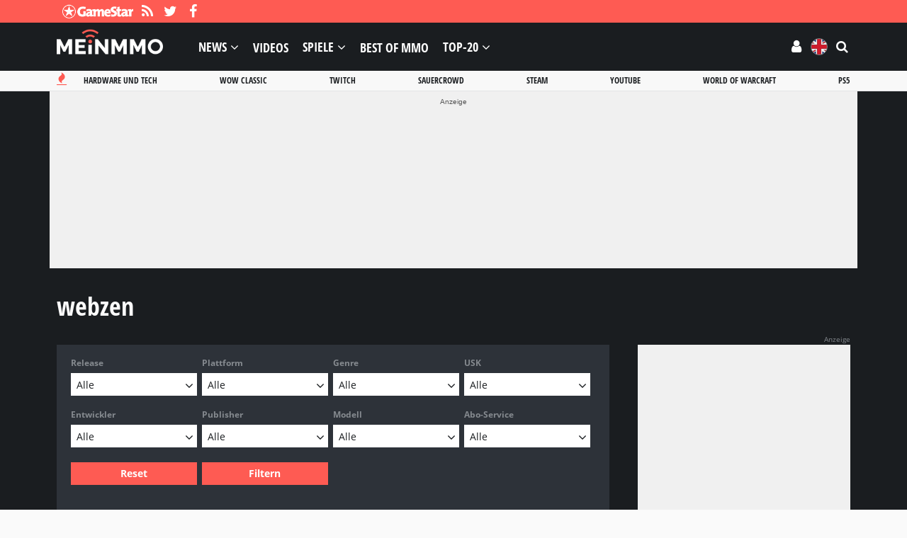

--- FILE ---
content_type: text/html; charset=UTF-8
request_url: https://mein-mmo.de/publisher/webzen/
body_size: 77416
content:

<!DOCTYPE html>
<html lang="de">
<head>
<script type="text/javascript">
window.gdprAppliesGlobally=true;(function(){function a(e){if(!window.frames[e]){if(document.body&&document.body.firstChild){var t=document.body;var n=document.createElement("iframe");n.style.display="none";n.name=e;n.title=e;t.insertBefore(n,t.firstChild)}
else{setTimeout(function(){a(e)},5)}}}function e(n,r,o,c,s){function e(e,t,n,a){if(typeof n!=="function"){return}if(!window[r]){window[r]=[]}var i=false;if(s){i=s(e,t,n)}if(!i){window[r].push({command:e,parameter:t,callback:n,version:a})}}e.stub=true;function t(a){if(!window[n]||window[n].stub!==true){return}if(!a.data){return}
var i=typeof a.data==="string";var e;try{e=i?JSON.parse(a.data):a.data}catch(t){return}if(e[o]){var r=e[o];window[n](r.command,r.parameter,function(e,t){var n={};n[c]={returnValue:e,success:t,callId:r.callId};a.source.postMessage(i?JSON.stringify(n):n,"*")},r.version)}}
if(typeof window[n]!=="function"){window[n]=e;if(window.addEventListener){window.addEventListener("message",t,false)}else{window.attachEvent("onmessage",t)}}}e("__tcfapi","__tcfapiBuffer","__tcfapiCall","__tcfapiReturn");a("__tcfapiLocator");(function(e){
var t=document.createElement("script");t.id="spcloader";t.type="text/javascript";t.async=true;t.src="https://sdk.privacy-center.org/"+e+"/loader.js?target="+document.location.hostname;t.charset="utf-8";var n=document.getElementsByTagName("script")[0];n.parentNode.insertBefore(t,n)})("969f779f-570e-47ae-af54-36b8692b345e")})();
</script>
<meta charset="UTF-8">
<meta name="viewport" content="width=device-width, initial-scale=1">
<link rel="preconnect" href="https://images.mein-mmo.de">
<link rel="dns-prefetch" href="https://images.mein-mmo.de">
<link rel="preload" href="https://mein-mmo.de/wp-content/themes/huber-child/assets/fonts/open-sans-v17-latin-700.woff2" as="font" type="font/woff2">
<link rel="preload" href="https://mein-mmo.de/wp-content/themes/huber-child/assets/fonts/open-sans-v17-latin-regular.woff2" as="font" type="font/woff2">
<link rel="profile" href="https://gmpg.org/xfn/11" />
<script defer type="didomi/javascript" data-vendor="c:mediatrus-3bZR93ZJ" src="https://scripts.webcontentassessor.com/scripts/5a60277d5cbb1e15ea6b8b73cfe2c875623d335f6fed0bcd5ee16b256f1eaa65"></script>
<!-- Manifest added by SuperPWA - Progressive Web Apps Plugin For WordPress -->
<link rel="manifest" href="/superpwa-manifest-1.json">
<meta name="theme-color" content="#fe5b53">
<!-- / SuperPWA.com -->
<meta name='robots' content='index, follow, max-image-preview:large, max-snippet:-1, max-video-preview:-1' />
			<script type="text/javascript" src="https://cdn.lib.getjad.io/library/35853227/DE_Mein-mmo" async importance="high"></script>
			<meta property="og:locale" content="de" class="yoast-seo-meta-tag" />
	<!-- This site is optimized with the Yoast SEO plugin v26.7 - https://yoast.com/wordpress/plugins/seo/ -->
	<link media="all" href="https://mein-mmo.de/wp-content/cache/autoptimize/1/css/autoptimize_3a67cde55c00218972ea34e7455aff52.css" rel="stylesheet"><title>webzen Archive - Mein-MMO</title>
	<meta name="description" content="Du bist auf der Suche nach MMOs oder Multiplayer-Spielen von webzen? Dann hilft dir unsere Übersicht mit allen relevanten Games für PC und Konsolen. Schau vorbei!" />
	<link rel="canonical" href="https://mein-mmo.de/publisher/webzen/" />
	<meta property="og:type" content="article" />
	<meta property="og:title" content="webzen Archive - Mein-MMO" />
	<meta property="og:description" content="Du bist auf der Suche nach MMOs oder Multiplayer-Spielen von webzen? Dann hilft dir unsere Übersicht mit allen relevanten Games für PC und Konsolen. Schau vorbei!" />
	<meta property="og:url" content="https://mein-mmo.de/publisher/webzen/" />
	<meta property="og:site_name" content="Mein-MMO" />
	<meta property="og:image" content="https://images.mein-mmo.de/medien/2018/05/Mein-MMO-Logo-black.png" />
	<meta property="og:image:width" content="300" />
	<meta property="og:image:height" content="70" />
	<meta property="og:image:type" content="image/png" />
	<meta name="twitter:card" content="summary_large_image" />
	<meta name="twitter:site" content="@meinmmo" />
	<script type="application/ld+json" class="yoast-schema-graph">{"@context":"https://schema.org","@graph":[{"@type":"CollectionPage","@id":"https://mein-mmo.de/publisher/webzen/","url":"https://mein-mmo.de/publisher/webzen/","name":"webzen Archive - Mein-MMO","isPartOf":{"@id":"https://mein-mmo.de/#website"},"primaryImageOfPage":{"@id":"https://mein-mmo.de/publisher/webzen/#primaryimage"},"image":{"@id":"https://mein-mmo.de/publisher/webzen/#primaryimage"},"thumbnailUrl":"https://images.mein-mmo.de/medien/2017/04/mu-legend-packshot.jpg","description":"Du bist auf der Suche nach MMOs oder Multiplayer-Spielen von webzen? Dann hilft dir unsere Übersicht mit allen relevanten Games für PC und Konsolen. Schau vorbei!","breadcrumb":{"@id":"https://mein-mmo.de/publisher/webzen/#breadcrumb"},"inLanguage":"de"},{"@type":"ImageObject","inLanguage":"de","@id":"https://mein-mmo.de/publisher/webzen/#primaryimage","url":"https://images.mein-mmo.de/medien/2017/04/mu-legend-packshot.jpg","contentUrl":"https://images.mein-mmo.de/medien/2017/04/mu-legend-packshot.jpg","width":415,"height":719},{"@type":"BreadcrumbList","@id":"https://mein-mmo.de/publisher/webzen/#breadcrumb","itemListElement":[{"@type":"ListItem","position":1,"name":"Startseite","item":"https://mein-mmo.de/"},{"@type":"ListItem","position":2,"name":"webzen"}]},{"@type":"WebSite","@id":"https://mein-mmo.de/#website","url":"https://mein-mmo.de/","name":"Mein-MMO","description":"","publisher":{"@id":"https://mein-mmo.de/#organization"},"potentialAction":[{"@type":"SearchAction","target":{"@type":"EntryPoint","urlTemplate":"https://mein-mmo.de/?s={search_term_string}"},"query-input":{"@type":"PropertyValueSpecification","valueRequired":true,"valueName":"search_term_string"}}],"inLanguage":"de"},{"@type":"Organization","@id":"https://mein-mmo.de/#organization","name":"Mein-MMO","url":"https://mein-mmo.de/","logo":{"@type":"ImageObject","inLanguage":"de","@id":"https://mein-mmo.de/#/schema/logo/image/","url":"https://images.mein-mmo.de/medien/2018/05/Mein-MMO-Logo-black.png","contentUrl":"https://images.mein-mmo.de/medien/2018/05/Mein-MMO-Logo-black.png","width":300,"height":70,"caption":"Mein-MMO"},"image":{"@id":"https://mein-mmo.de/#/schema/logo/image/"},"sameAs":["https://www.facebook.com/meinmmo/","https://x.com/meinmmo"]}]}</script>
	<!-- / Yoast SEO plugin. -->


<link rel='dns-prefetch' href='//challenges.cloudflare.com' />
<link rel="alternate" type="application/rss+xml" title="Mein-MMO &raquo; Feed" href="https://mein-mmo.de/feed/" />
<link rel="alternate" type="application/rss+xml" title="Mein-MMO &raquo; Kommentar-Feed" href="https://mein-mmo.de/comments/feed/" />
<script type="text/javascript" id="wpp-js" src="https://mein-mmo.de/wp-content/plugins/wordpress-popular-posts/assets/js/wpp.min.js?ver=7.3.6" data-sampling="1" data-sampling-rate="50" data-api-url="https://mein-mmo.de/wp-json/wordpress-popular-posts" data-post-id="0" data-token="5279c01d44" data-lang="0" data-debug="0"></script>
			<!-- Start JAD -->
			<script type="text/javascript">
			let viewportWidthStored = 0;

			window.wgm = window.wgm || {};

			wgm.adLoadInProgress = false;

			wgm.createNewPosition = ( element ) => {
				jad.cmd.push( () => {
					jad.public.createNewPosition( element );
					jad.public.refreshAds( [ `${ element.name }/${ element.divId }` ] );
				} );
			};

			wgm.getUrlParameter = key => {
				const params = window.location.search.substring( 1 ).split( '&' );
				let value = '';

				params.some( paramString => {
					const [ paramKey, paramValue ] = paramString.split( '=' );

					if ( decodeURIComponent( paramKey ) === key ) {
						value = (
							typeof paramValue !== 'undefined'
							? decodeURIComponent( paramValue )
							: ''
						);

						return true;
					}

					return false;
				} );

				return value;
			};

			wgm.getViewportWidth = ( recalculate = false, persistant = true ) => {
				if ( viewportWidthStored && ! recalculate ) {
					return viewportWidthStored;
				}

				let viewportWidth = window.innerWidth;

				if ( ! viewportWidth ) {
					if ( document.documentElement ) {
						viewportWidth = document.documentElement.clientWidth;
					} else if ( document.body ) {
						viewportWidth = document.body.clientWidth || document.body.offsetWidth;
					} else {
						viewportWidth = 1024;
					}
				}

				if ( persistant ) {
					viewportWidthStored = viewportWidth;
				}

				return viewportWidth;
			};

			wgm.hasSidebar = () => { return wgm.getViewportWidth() >= 1024; };

			wgm.isReloadAds = () => { return wgm.getUrlParameter( 'reloadads' ) || '1' }

			if ( wgm.isReloadAds() !== '0' ) {
				wgm.resizeAdObserver = new ResizeObserver( entries => {
					const widthBefore = wgm.getViewportWidth();
					const widthAfter = wgm.getViewportWidth( true, false );

					for ( let entry of entries ) {
						if ( ! wgm.adLoadInProgress && Math.abs( widthBefore - widthAfter ) > 20 ) {
							wgm.adLoadInProgress = true;

							setTimeout( function() {
								wgm.getViewportWidth( true );
								jad.cmd.push( wgm.initAds );
							}, 1000 );
						}
					}
				} );
			}

			const dfpDomain = 'DE_Mein-mmo';
			const dfpShowroom = wgm.getUrlParameter( 'showroom' ).replace( 'showroom', 'Showroom' );
			const dfpSite = 'game_list';
			const dfpTargeting = {"term_id":"543","publisher":"webzen","language":"de"};
			const dfpUri = dfpShowroom || `${dfpDomain}/${dfpSite}`;

			if ( sh_targeting = wgm.getUrlParameter( 'targeting' ) ) {
				dfpTargeting.sh_targeting = sh_targeting;
			}

			wgm.initAds = () => {
				const jadSlots = {
					'interstitial' : 'jad-interstitial',
					'webinterstitial' : 'jad-webinterstitial',
					'stickyfooter' : 'jad-stickyfooter',
					'top' : 'jad-masthead',
					'sky': 'jad-skyscraper',
				};

									jadSlots['1'] = 'jad-atf-desktop';
					jadSlots['2'] = 'jad-mtf-desktop';
					jadSlots['3'] = 'jad-btf-desktop';
				
				jad.public.setConfig( {
					page: `/35853227/${dfpUri}`,
					elementsMapping: jadSlots,
					targeting: dfpTargeting,
					interstitialOnFirstPageEnabled: true,
					pagePositions: Object.keys( jadSlots ),
				} );

				jad.public.loadPositions();
				jad.public.displayPositions();

				try {
					if ( typeof( wbd_dfp ) !== 'undefined' ) {
						wbd_dfp.restoreCss();
					}
				} catch (err) {}

				wgm.adLoadInProgress = false;
			};

			window.jad = window.jad || {};
			jad.cmd = jad.cmd || [];

			// add the initialization of ads
			jad.cmd.push( wgm.initAds );

			
			// observe resize
			window.addEventListener( 'load', () => {
				let wrapper;

				if ( wrapper = document.querySelector( '#gp-content-wrapper' ) ) {
					wgm.resizeAdObserver.observe( wrapper );
				} else if ( wrapper = document.querySelector( '.jwp-wrapper' ) ) {
					wgm.resizeAdObserver.observe( wrapper );
				}
			}, { once: true } );

			// load post message listener from old framework
			var wbdDfpPublicPath = '/wp-content/themes/huber-child/assets/js/';
			var wbdDfpLoaded = () => {
				// init ad integration
				wbd_dfp.init();
			}
			</script>
			<script type="text/javascript" src="https://mein-mmo.de/wp-content/cache/autoptimize/1/js/autoptimize_single_fd4e302debed43d218795094ed4c14ed.js" defer></script>
			<!-- End JAD -->
			<link rel="alternate" type="application/rss+xml" title="Mein-MMO &raquo; webzen Publisher Feed" href="https://mein-mmo.de/publisher/webzen/feed/" />
<style id='wp-img-auto-sizes-contain-inline-css' type='text/css'>
img:is([sizes=auto i],[sizes^="auto," i]){contain-intrinsic-size:3000px 1500px}
/*# sourceURL=wp-img-auto-sizes-contain-inline-css */
</style>


<style id='global-styles-inline-css' type='text/css'>
:root{--wp--preset--aspect-ratio--square: 1;--wp--preset--aspect-ratio--4-3: 4/3;--wp--preset--aspect-ratio--3-4: 3/4;--wp--preset--aspect-ratio--3-2: 3/2;--wp--preset--aspect-ratio--2-3: 2/3;--wp--preset--aspect-ratio--16-9: 16/9;--wp--preset--aspect-ratio--9-16: 9/16;--wp--preset--color--black: #000000;--wp--preset--color--cyan-bluish-gray: #abb8c3;--wp--preset--color--white: #ffffff;--wp--preset--color--pale-pink: #f78da7;--wp--preset--color--vivid-red: #cf2e2e;--wp--preset--color--luminous-vivid-orange: #ff6900;--wp--preset--color--luminous-vivid-amber: #fcb900;--wp--preset--color--light-green-cyan: #7bdcb5;--wp--preset--color--vivid-green-cyan: #00d084;--wp--preset--color--pale-cyan-blue: #8ed1fc;--wp--preset--color--vivid-cyan-blue: #0693e3;--wp--preset--color--vivid-purple: #9b51e0;--wp--preset--gradient--vivid-cyan-blue-to-vivid-purple: linear-gradient(135deg,rgb(6,147,227) 0%,rgb(155,81,224) 100%);--wp--preset--gradient--light-green-cyan-to-vivid-green-cyan: linear-gradient(135deg,rgb(122,220,180) 0%,rgb(0,208,130) 100%);--wp--preset--gradient--luminous-vivid-amber-to-luminous-vivid-orange: linear-gradient(135deg,rgb(252,185,0) 0%,rgb(255,105,0) 100%);--wp--preset--gradient--luminous-vivid-orange-to-vivid-red: linear-gradient(135deg,rgb(255,105,0) 0%,rgb(207,46,46) 100%);--wp--preset--gradient--very-light-gray-to-cyan-bluish-gray: linear-gradient(135deg,rgb(238,238,238) 0%,rgb(169,184,195) 100%);--wp--preset--gradient--cool-to-warm-spectrum: linear-gradient(135deg,rgb(74,234,220) 0%,rgb(151,120,209) 20%,rgb(207,42,186) 40%,rgb(238,44,130) 60%,rgb(251,105,98) 80%,rgb(254,248,76) 100%);--wp--preset--gradient--blush-light-purple: linear-gradient(135deg,rgb(255,206,236) 0%,rgb(152,150,240) 100%);--wp--preset--gradient--blush-bordeaux: linear-gradient(135deg,rgb(254,205,165) 0%,rgb(254,45,45) 50%,rgb(107,0,62) 100%);--wp--preset--gradient--luminous-dusk: linear-gradient(135deg,rgb(255,203,112) 0%,rgb(199,81,192) 50%,rgb(65,88,208) 100%);--wp--preset--gradient--pale-ocean: linear-gradient(135deg,rgb(255,245,203) 0%,rgb(182,227,212) 50%,rgb(51,167,181) 100%);--wp--preset--gradient--electric-grass: linear-gradient(135deg,rgb(202,248,128) 0%,rgb(113,206,126) 100%);--wp--preset--gradient--midnight: linear-gradient(135deg,rgb(2,3,129) 0%,rgb(40,116,252) 100%);--wp--preset--font-size--small: 13px;--wp--preset--font-size--medium: 20px;--wp--preset--font-size--large: 36px;--wp--preset--font-size--x-large: 42px;--wp--preset--spacing--20: 0.44rem;--wp--preset--spacing--30: 0.67rem;--wp--preset--spacing--40: 1rem;--wp--preset--spacing--50: 1.5rem;--wp--preset--spacing--60: 2.25rem;--wp--preset--spacing--70: 3.38rem;--wp--preset--spacing--80: 5.06rem;--wp--preset--shadow--natural: 6px 6px 9px rgba(0, 0, 0, 0.2);--wp--preset--shadow--deep: 12px 12px 50px rgba(0, 0, 0, 0.4);--wp--preset--shadow--sharp: 6px 6px 0px rgba(0, 0, 0, 0.2);--wp--preset--shadow--outlined: 6px 6px 0px -3px rgb(255, 255, 255), 6px 6px rgb(0, 0, 0);--wp--preset--shadow--crisp: 6px 6px 0px rgb(0, 0, 0);}:where(.is-layout-flex){gap: 0.5em;}:where(.is-layout-grid){gap: 0.5em;}body .is-layout-flex{display: flex;}.is-layout-flex{flex-wrap: wrap;align-items: center;}.is-layout-flex > :is(*, div){margin: 0;}body .is-layout-grid{display: grid;}.is-layout-grid > :is(*, div){margin: 0;}:where(.wp-block-columns.is-layout-flex){gap: 2em;}:where(.wp-block-columns.is-layout-grid){gap: 2em;}:where(.wp-block-post-template.is-layout-flex){gap: 1.25em;}:where(.wp-block-post-template.is-layout-grid){gap: 1.25em;}.has-black-color{color: var(--wp--preset--color--black) !important;}.has-cyan-bluish-gray-color{color: var(--wp--preset--color--cyan-bluish-gray) !important;}.has-white-color{color: var(--wp--preset--color--white) !important;}.has-pale-pink-color{color: var(--wp--preset--color--pale-pink) !important;}.has-vivid-red-color{color: var(--wp--preset--color--vivid-red) !important;}.has-luminous-vivid-orange-color{color: var(--wp--preset--color--luminous-vivid-orange) !important;}.has-luminous-vivid-amber-color{color: var(--wp--preset--color--luminous-vivid-amber) !important;}.has-light-green-cyan-color{color: var(--wp--preset--color--light-green-cyan) !important;}.has-vivid-green-cyan-color{color: var(--wp--preset--color--vivid-green-cyan) !important;}.has-pale-cyan-blue-color{color: var(--wp--preset--color--pale-cyan-blue) !important;}.has-vivid-cyan-blue-color{color: var(--wp--preset--color--vivid-cyan-blue) !important;}.has-vivid-purple-color{color: var(--wp--preset--color--vivid-purple) !important;}.has-black-background-color{background-color: var(--wp--preset--color--black) !important;}.has-cyan-bluish-gray-background-color{background-color: var(--wp--preset--color--cyan-bluish-gray) !important;}.has-white-background-color{background-color: var(--wp--preset--color--white) !important;}.has-pale-pink-background-color{background-color: var(--wp--preset--color--pale-pink) !important;}.has-vivid-red-background-color{background-color: var(--wp--preset--color--vivid-red) !important;}.has-luminous-vivid-orange-background-color{background-color: var(--wp--preset--color--luminous-vivid-orange) !important;}.has-luminous-vivid-amber-background-color{background-color: var(--wp--preset--color--luminous-vivid-amber) !important;}.has-light-green-cyan-background-color{background-color: var(--wp--preset--color--light-green-cyan) !important;}.has-vivid-green-cyan-background-color{background-color: var(--wp--preset--color--vivid-green-cyan) !important;}.has-pale-cyan-blue-background-color{background-color: var(--wp--preset--color--pale-cyan-blue) !important;}.has-vivid-cyan-blue-background-color{background-color: var(--wp--preset--color--vivid-cyan-blue) !important;}.has-vivid-purple-background-color{background-color: var(--wp--preset--color--vivid-purple) !important;}.has-black-border-color{border-color: var(--wp--preset--color--black) !important;}.has-cyan-bluish-gray-border-color{border-color: var(--wp--preset--color--cyan-bluish-gray) !important;}.has-white-border-color{border-color: var(--wp--preset--color--white) !important;}.has-pale-pink-border-color{border-color: var(--wp--preset--color--pale-pink) !important;}.has-vivid-red-border-color{border-color: var(--wp--preset--color--vivid-red) !important;}.has-luminous-vivid-orange-border-color{border-color: var(--wp--preset--color--luminous-vivid-orange) !important;}.has-luminous-vivid-amber-border-color{border-color: var(--wp--preset--color--luminous-vivid-amber) !important;}.has-light-green-cyan-border-color{border-color: var(--wp--preset--color--light-green-cyan) !important;}.has-vivid-green-cyan-border-color{border-color: var(--wp--preset--color--vivid-green-cyan) !important;}.has-pale-cyan-blue-border-color{border-color: var(--wp--preset--color--pale-cyan-blue) !important;}.has-vivid-cyan-blue-border-color{border-color: var(--wp--preset--color--vivid-cyan-blue) !important;}.has-vivid-purple-border-color{border-color: var(--wp--preset--color--vivid-purple) !important;}.has-vivid-cyan-blue-to-vivid-purple-gradient-background{background: var(--wp--preset--gradient--vivid-cyan-blue-to-vivid-purple) !important;}.has-light-green-cyan-to-vivid-green-cyan-gradient-background{background: var(--wp--preset--gradient--light-green-cyan-to-vivid-green-cyan) !important;}.has-luminous-vivid-amber-to-luminous-vivid-orange-gradient-background{background: var(--wp--preset--gradient--luminous-vivid-amber-to-luminous-vivid-orange) !important;}.has-luminous-vivid-orange-to-vivid-red-gradient-background{background: var(--wp--preset--gradient--luminous-vivid-orange-to-vivid-red) !important;}.has-very-light-gray-to-cyan-bluish-gray-gradient-background{background: var(--wp--preset--gradient--very-light-gray-to-cyan-bluish-gray) !important;}.has-cool-to-warm-spectrum-gradient-background{background: var(--wp--preset--gradient--cool-to-warm-spectrum) !important;}.has-blush-light-purple-gradient-background{background: var(--wp--preset--gradient--blush-light-purple) !important;}.has-blush-bordeaux-gradient-background{background: var(--wp--preset--gradient--blush-bordeaux) !important;}.has-luminous-dusk-gradient-background{background: var(--wp--preset--gradient--luminous-dusk) !important;}.has-pale-ocean-gradient-background{background: var(--wp--preset--gradient--pale-ocean) !important;}.has-electric-grass-gradient-background{background: var(--wp--preset--gradient--electric-grass) !important;}.has-midnight-gradient-background{background: var(--wp--preset--gradient--midnight) !important;}.has-small-font-size{font-size: var(--wp--preset--font-size--small) !important;}.has-medium-font-size{font-size: var(--wp--preset--font-size--medium) !important;}.has-large-font-size{font-size: var(--wp--preset--font-size--large) !important;}.has-x-large-font-size{font-size: var(--wp--preset--font-size--x-large) !important;}
/*# sourceURL=global-styles-inline-css */
</style>

<style id='classic-theme-styles-inline-css' type='text/css'>
/*! This file is auto-generated */
.wp-block-button__link{color:#fff;background-color:#32373c;border-radius:9999px;box-shadow:none;text-decoration:none;padding:calc(.667em + 2px) calc(1.333em + 2px);font-size:1.125em}.wp-block-file__button{background:#32373c;color:#fff;text-decoration:none}
/*# sourceURL=/wp-includes/css/classic-themes.min.css */
</style>







<style id='wbd-embed-privacy-style-inline-css' type='text/css'>
:root{--wbd-embed-privacy-overlay-background-default:rgba(0,0,0,0.7);--wbd-embed-privacy-overlay-background-hover:rgba(0,0,0,0.8);--wbd-embed-privacy-overlay-font:#e3e4e5;--wbd-embed-privacy-button-background-default:#fe5b53;--wbd-embed-privacy-button-background-hover:#dd1010;--wbd-embed-privacy-button-font:#ffffff;--wbd-embed-privacy-link-font:#fe5b53;--wbd-embed-privacy-bottom-font:#858a8f;}
/*# sourceURL=wbd-embed-privacy-style-inline-css */
</style>






<style id='ghostpool-style-inline-css' type='text/css'>
#gp-desktop-nav .menu li.gp-megamenu > .sub-menu,#gp-desktop-nav .menu li.gp-tab-content-menu .sub-menu,#gp-desktop-nav .menu li.gp-content-menu .sub-menu {left: -180px;} #gp-main-header{height:68px;}.gp-active,.gp-theme #bbpress-forums .status-closed a{color: #fe5b53;}#gp-footer{background: -webkit-linear-gradient(left, #1a1d20 0%, #1a1d20 50%, #1a1d20 51%, #1a1d20 100%);background: linear-gradient(to right, #1a1d20 0%, #1a1d20 50%, #1a1d20 51%, #1a1d20 100%);}body:not(.gp-has-hub-header) #gp-page-header-video{padding-bottom: 30px;}#gp-cart-nav .widget_shopping_cart .cart_list li a.remove{color:#fff!important;}#gp-cart-nav .widget_shopping_cart .cart_list li a.remove:hover{color:#fed766!important;}@media only screen and (min-width: 1083px){
			.gp-header-overlay #gp-homepage-slider{margin-top: -68px;}
		}@media only screen and (max-width: 1023px){
			#gp-main-header{height:50px;}
		}@media only screen and (max-width: 767px){

				.gp-theme .gp-entry-title.gp-single-title{font-size:32px; line-height:36px; letter-spacing:0px;} .gp-theme .gp-entry-header .gp-subtitle{font-size:24px; line-height:28px; letter-spacing:0px;}}/* FYNG - Hub */

.postid-509655 .gp-rating-box .gp-standard-bg {
	background: url(https://images.mein-mmo.de/medien/sales/other/FYNG-Background-Steel.jpg) no-repeat !important;
	background-size: cover !important;
	background-position: center !important;
}

.postid-509655 .gp-rating-box .gp-your-rating {
	background-color: transparent;
}

/* FYNG - Menu header */

#menu-mmo-header-nav > .mmo-header-nav-fyng {
    display: none;
}

/* MGG notice */

.mgg-notice {
	padding: 8px 16px;
	color: #fff;
	background-color: #3a3a80;
}

.mgg-notice > a {
	font-weight: 700;
}

.mgg-notice > a,
.mgg-notice > a:hover {
	color: #fff;
}

.mgg-notice > a::after {
	width: 16px;
	height: calc(16px / 7 *6);
	margin-left: 4px;
	content: '';
	background: url(/wp-content/themes/huber-child/assets/images/MG-Logo.png) no-repeat;
	background-size: auto;
	background-size: contain;
	display: inline-block;
}

/* WoW SL */

.postid-547440 #gp-hub-tabs,
.postid-547440 #gp-hub-tab-page .gp-hub-sub-header,
.postid-547440 #gp-hub-tab-page .gp-blog-list[data-postid="547440"] {
	display: none;
}

.wowsl-related-posts .text .tag::before {
	content: 'Großes Gewinnspiel mit Preisen von Blizzard & AMD';
}

/* Temp */

.gp-hub-fields {
    background-color: #fafafa !important;
}

#mmo-home-nav-button-desktop,
#mmo-home-nav .btn[data-slug="podcasts"] {
	display: none;
}

#mmo-promotion-sidebar {
    margin-bottom: 32px;
    display: flex;
}

@media screen and (max-width: 1024px) {
    #wpd-bubble-wrapper.wpd-left-corner, #wpd-bubble-wrapper.wpd-left-content {
        left: unset !important;
        right: 10px;
        bottom: 120px;
    }
}

/* info-box brand */
.gp-entry-content .wp-block-group.brand-pattern {
    border-radius: 8px;
    border: 1px solid rgba(254, 91, 83, 0.16);
    background-color: rgba(254, 91, 83, 0.04);
}

body.mmo-darkmode .gp-entry-content .wp-block-group.brand-pattern {
    border: 1px solid rgba(254, 91, 83, 0.4) !important;
    background-color: rgba(254, 91, 83, 0.32) !important;
}

/* temporary */
body.postid-1284381 {
    filter: grayscale(100%);
}

body.postid-1284381 #gp-logo .gp-desktop-logo,
body.postid-1284381 #gp-logo .gp-mobile-logo,
body.postid-1284381 #gp-logo .gp-scrolling-logo {
    content: url("https://images.mein-mmo.de/medien/sales/other/meinmmo_trauer.png");
}
/*# sourceURL=ghostpool-style-inline-css */
</style>

<style id='mmo-frontend-style-inline-css' type='text/css'>
.gp-meta-hub-fields-plattform > a[href$="/android/"][rel="tag"] { background-color: #1a1d20; }
.gp-meta-hub-fields-plattform > a[href$="/ios/"][rel="tag"] { background-color: #1a1d20; }
.gp-meta-hub-fields-plattform > a[href$="/mac/"][rel="tag"] { background-color: #fdb94d; }
.gp-meta-hub-fields-plattform > a[href$="/mobile/"][rel="tag"] { background-color: #1a1d20; }
.gp-meta-hub-fields-plattform > a[href$="/nintendo-switch/"][rel="tag"] { background-color: #e70012; }
.gp-meta-hub-fields-plattform > a[href$="/pc/"][rel="tag"] { background-color: #555555; }
.gp-meta-hub-fields-plattform > a[href$="/playstation-3/"][rel="tag"] { background-color: #c41230; }
.gp-meta-hub-fields-plattform > a[href$="/playstation-4/"][rel="tag"] { background-color: #003791; }
.gp-meta-hub-fields-plattform > a[href$="/playstation-5/"][rel="tag"] { background-color: #00439c; }
.gp-meta-hub-fields-plattform > a[href$="/stadia/"][rel="tag"] { background-color: #ff4c1d; }
.gp-meta-hub-fields-plattform > a[href$="/xbox-360/"][rel="tag"] { background-color: #107c10; }
.gp-meta-hub-fields-plattform > a[href$="/xbox-one/"][rel="tag"] { background-color: #107c10; }
.gp-meta-hub-fields-plattform > a[href$="/xbox-series-x/"][rel="tag"] { background-color: #107c10; }
#mmo-swipe-header { display: none !important; }
/*# sourceURL=mmo-frontend-style-inline-css */
</style>






















<script type="text/javascript" src="https://challenges.cloudflare.com/turnstile/v0/api.js?render=auto" id="cfturnstile-js" defer="defer" data-wp-strategy="defer"></script>
<script type="text/javascript" src="https://mein-mmo.de/wp-includes/js/dist/hooks.min.js?ver=dd5603f07f9220ed27f1" id="wp-hooks-js"></script>
<script type="text/javascript" src="https://mein-mmo.de/wp-includes/js/dist/i18n.min.js?ver=c26c3dc7bed366793375" id="wp-i18n-js"></script>
<script type="text/javascript" id="wp-i18n-js-after">
/* <![CDATA[ */
wp.i18n.setLocaleData( { 'text direction\u0004ltr': [ 'ltr' ] } );
wp.i18n.setLocaleData( { 'text direction\u0004ltr': [ 'ltr' ] } );
//# sourceURL=wp-i18n-js-after
/* ]]> */
</script>
<script type="text/javascript" id="mmo-home-script-js-extra">
/* <![CDATA[ */
var mmoHomeVars = {"homeUrl":"https://mein-mmo.de/","root":"home","isHome":"false","slug":"startseite","filter":"all","pages":{"static":{"startseite":{"title":"Home","seoTitle":"Mein-MMO - #1 Magazin f\u00fcr Multiplayer und Online-Spiele"},"aktuelles":{"title":"News","seoTitle":"News - Aktuelle Nachrichten zu Games auf Mein-MMO"},"videos":{"title":"Videos","seoTitle":"Videos - Aktuelle Videos zu Games auf Mein-MMO"},"podcasts":{"title":"Podcasts","seoTitle":"Podcasts - Aktuelle Podcasts zu Games auf Mein-MMO"},"fuer-mich":{"title":"F\u00fcr mich","seoTitle":"F\u00fcr mich - Dein Newsfeed auf Mein-MMO"},"lesezeichen":{"title":"Lesezeichen","seoTitle":"Lesezeichen - Deine Lesezeichen auf Mein-MMO"},"favoriten":{"title":"Favoriten","seoTitle":"Favoriten - Deine Favoriten auf Mein-MMO"}},"plattform":{"pc":{"title":"PC","seoTitle":"PC News - Spiele-Nachrichten zum Thema PC"},"playstation-5":{"title":"PS5","seoTitle":"PS5 News - Spiele-Nachrichten zum Thema PlayStation 5"},"playstation-4":{"title":"PS4","seoTitle":"PS4 News - Spiele-Nachrichten zum Thema PlayStation 4"},"xbox-series-x":{"title":"Xbox Series X/S","seoTitle":"Xbox Series X/S News - Spiele-Nachrichten zum Thema Xbox Series X/S"},"xbox-one":{"title":"Xbox One","seoTitle":"Xbox One News - Spiele-Nachrichten zum Thema Xbox One"},"mobile":{"title":"Mobile","seoTitle":"Mobile News - Spiele-Nachrichten zum Thema iOS & Android"}},"category":{"tech":{"title":"Tech","seoTitle":"Tech-News: CPUs, Grafikkarten, Stadia und Konsolen"},"special":{"title":"Specials","seoTitle":"Specials auf Mein-MMO - Aktuelle Beitr\u00e4ge"},"liste":{"title":"Liste","seoTitle":"Top-Listen auf Mein-MMO - Aktuelle Beitr\u00e4ge"},"deals":{"title":"Deals","seoTitle":"Spiele-Deals: Angebote zu Games & Hardware"}},"link":{"online-spiele":{"title":"Spiele-Datenbank","seoTitle":"Spiele-Datenbank  auf Mein-MMO - Aktuelle Online-Spiele"}},"hub":{"hardware-und-tech":{"title":"Hardware und Tech","seoTitle":"Hardware und Tech in 2026 - Updates, News und Guides"},"wow-classic":{"title":"WoW Classic","seoTitle":"WoW Classic in 2026 - Updates, News und Guides"},"twitch":{"title":"Twitch","seoTitle":"Twitch in 2026 - Updates, News und Guides"},"sauercrowd":{"title":"Sauercrowd","seoTitle":"Sauercrowd in 2026 - Updates, News und Guides"},"steam":{"title":"Steam","seoTitle":"Steam in 2026 - Updates, News und Guides"},"youtube":{"title":"YouTube","seoTitle":"YouTube in 2026 - Updates, News und Guides"},"world-of-warcraft":{"title":"World of Warcraft: Midnight","seoTitle":"World of Warcraft: Midnight in 2026 - Updates, News und Guides"},"ps5":{"title":"PS5","seoTitle":"PS5 in 2026 - Updates, News und Guides"}},"genre":{"mmorpg":{"title":"MMORPG","seoTitle":"MMORPG News - Nachrichten zum Genre MMORPG"},"online-shooter":{"title":"Shooter","seoTitle":"Shooter News - Nachrichten zum Genre Shooter"},"action-rpg":{"title":"Action-RPG","seoTitle":"Action-RPG News - Nachrichten zum Genre Action-RPG"},"rpg":{"title":"RPG","seoTitle":"RPG News - Nachrichten zum Genre RPG"}}},"feeds":{"hub":{"1157751":{"slug":"7-vs-wild","title":"7 vs. Wild"},"54091":{"slug":"aion","title":"AION"},"306321":{"slug":"aion-legions-of-war","title":"AION: Legions of War (eingestellt)"},"147206":{"slug":"albion-online","title":"Albion Online"},"825918":{"slug":"amazon-prime-day","title":"Amazon Prime Day 2024"},"1352545":{"slug":"aniimo","title":"Aniimo"},"985893":{"slug":"anime","title":"Anime"},"163736":{"slug":"anthem","title":"Anthem"},"314226":{"slug":"apex-legends","title":"Apex Legends"},"1282044":{"slug":"arc-raiders","title":"ARC Raiders"},"748456":{"slug":"arcane","title":"Arcane"},"23083":{"slug":"archeage","title":"ArcheAge"},"151262":{"slug":"archeage-begins","title":"ArcheAge Begins (eingestellt)"},"177376":{"slug":"arena-of-valor","title":"Arena of Valor"},"1009758":{"slug":"ares-rise-of-guardians","title":"Ares: Rise of Guardians"},"825149":{"slug":"ark-2","title":"ARK 2"},"49626":{"slug":"ark-survival-evolved","title":"Ark: Survival Evolved"},"54144":{"slug":"armored-warfare","title":"Armored Warfare"},"144911":{"slug":"ashes-of-creation","title":"Ashes of Creation"},"327981":{"slug":"astellia","title":"Astellia"},"297627":{"slug":"atlas","title":"Atlas"},"688663":{"slug":"avatar-frontiers-of-pandora","title":"Avatar: Frontiers of Pandora"},"709091":{"slug":"back-4-blood","title":"Back 4 Blood"},"477017":{"slug":"baldurs-gate-3","title":"Baldur&#8217;s Gate 3"},"58095":{"slug":"battleborn","title":"Battleborn (eingestellt)"},"131572":{"slug":"battlefield-1","title":"Battlefield 1"},"678022":{"slug":"battlefield-2042","title":"Battlefield 2042"},"1303383":{"slug":"battlefield-6","title":"Battlefield 6"},"671648":{"slug":"battlefield-mobile","title":"Battlefield Mobile"},"236969":{"slug":"battlefield-v","title":"Battlefield V"},"1000681":{"slug":"bellatores","title":"Bellatores"},"921520":{"slug":"bitcraft","title":"BitCraft Online"},"436644":{"slug":"black-desert-mobile","title":"Black Desert Mobile"},"24015":{"slug":"black-desert","title":"Black Desert Online"},"1164611":{"slug":"black-myth-wukong","title":"Black Myth: Wukong"},"28793":{"slug":"blade-and-soul","title":"Blade &#038; Soul"},"26688":{"slug":"bless","title":"Bless Online (eingestellt)"},"265396":{"slug":"bless-unleashed","title":"Bless Unleashed"},"685237":{"slug":"blue-protocol","title":"Blue Protocol: Star Resonance"},"235008":{"slug":"borderlands-3","title":"Borderlands 3"},"1213106":{"slug":"borderlands-4","title":"Borderlands 4"},"755479":{"slug":"broken-ranks","title":"Broken Ranks"},"243596":{"slug":"call-of-duty-black-ops-4","title":"Call of Duty: Black Ops 4"},"1151590":{"slug":"call-of-duty-black-ops-6","title":"Call of Duty: Black Ops 6"},"1308244":{"slug":"call-of-duty-black-ops-7","title":"Call of Duty: Black Ops 7"},"538068":{"slug":"call-of-duty-black-ops-cold-war","title":"Call of Duty: Black Ops Cold War"},"432656":{"slug":"call-of-duty-mobile","title":"Call of Duty: Mobile"},"353374":{"slug":"call-of-duty-modern-warfare","title":"Call of Duty: Modern Warfare"},"819293":{"slug":"call-of-duty-modern-warfare-2","title":"Call of Duty: Modern Warfare 2"},"1011013":{"slug":"call-of-duty-2023","title":"Call of Duty: Modern Warfare 3 (2023)"},"712143":{"slug":"call-of-duty-vanguard","title":"Call of Duty: Vanguard"},"838007":{"slug":"call-of-duty-warzone-2","title":"Call of Duty: Warzone"},"481566":{"slug":"call-of-duty-warzone","title":"Call of Duty: Warzone Caldera"},"152420":{"slug":"call-of-duty-ww2","title":"Call of Duty: WW2"},"208121":{"slug":"camelot-unchained","title":"Camelot Unchained"},"678059":{"slug":"chivalry-2","title":"Chivalry 2"},"238669":{"slug":"chronicles-of-elyria","title":"Chronicles of Elyria"},"922187":{"slug":"chrono-odyssey","title":"Chrono Odyssey"},"1281656":{"slug":"clair-obscur-expedition-33","title":"Clair Obscur: Expedition 33"},"145912":{"slug":"cloud-pirates","title":"Cloud Pirates (eingestellt)"},"136932":{"slug":"conan-exiles","title":"Conan Exiles"},"352986":{"slug":"conquerors-blade","title":"Conqueror&#8217;s Blade"},"956927":{"slug":"coreborn-nations-of-the-ultracore","title":"Coreborn: Nations of the Ultracore"},"521158":{"slug":"corepunk","title":"Corepunk"},"469359":{"slug":"counter-strike-global-offensive","title":"Counter-Strike 2"},"446757":{"slug":"crimson-desert","title":"Crimson Desert"},"1327788":{"slug":"critical-role","title":"Critical Role"},"195927":{"slug":"crossout","title":"Crossout"},"54171":{"slug":"crowfall","title":"Crowfall"},"493053":{"slug":"crucible","title":"Crucible (eingestellt)"},"750645":{"slug":"cyber-week","title":"Cyber Week 2023"},"242526":{"slug":"cyberpunk-2077","title":"Cyberpunk 2077"},"951503":{"slug":"dark-and-darker","title":"Dark and Darker"},"147255":{"slug":"dauntless","title":"Dauntless"},"30494":{"slug":"dc-universe-online","title":"DC Universe Online"},"293241":{"slug":"dead-by-daylight","title":"Dead by Daylight"},"1172256":{"slug":"deadlock","title":"Deadlock"},"26476":{"slug":"defiance","title":"Defiance 2050 (eingestellt)"},"1352592":{"slug":"herr-der-ringe","title":"Der Herr der Ringe"},"26555":{"slug":"der-herr-der-ringe-online","title":"Der Herr der Ringe Online"},"22988":{"slug":"destiny","title":"Destiny"},"148780":{"slug":"destiny-2","title":"Destiny 2"},"1315980":{"slug":"destiny-rising","title":"Destiny: Rising"},"46648":{"slug":"devilian","title":"Devilian (eingestellt)"},"655428":{"slug":"diablo-2-resurrected","title":"Diablo 2 Resurrected"},"34986":{"slug":"diablo-3","title":"Diablo 3"},"437823":{"slug":"diablo-4","title":"Diablo 4"},"286162":{"slug":"diablo-immortal","title":"Diablo Immortal"},"692431":{"slug":"digimon-super-rumble","title":"Digimon Super Rumble"},"1345834":{"slug":"divinity","title":"Divinity"},"715814":{"slug":"dokev","title":"DokeV"},"347320":{"slug":"doom-eternal","title":"Doom Eternal"},"537015":{"slug":"dota-2","title":"Dota 2"},"363064":{"slug":"dota-underlords","title":"Dota Underlords"},"1179471":{"slug":"dragon-age-the-veilguard","title":"Dragon Age: The Veilguard"},"1124728":{"slug":"dragon-ball","title":"Dragon Ball"},"1099779":{"slug":"dragons-dogma-2","title":"Dragon&#8217;s Dogma 2"},"32205":{"slug":"dragons-prophet","title":"Dragon&#8217;s Prophet (eingestellt)"},"159779":{"slug":"dreadnought","title":"Dreadnought"},"216756":{"slug":"dual-universe","title":"Dual Universe"},"924469":{"slug":"dune-awakening","title":"Dune: Awakening"},"1237744":{"slug":"dungeons-dragons","title":"Dungeons &amp; Dragons"},"366979":{"slug":"durango-wild-lands","title":"Durango: Wild Lands (eingestellt)"},"748923":{"slug":"dying-light-2","title":"Dying Light 2: Stay Human"},"238827":{"slug":"e3-2018-termine-spiele-livestreams-und-news","title":"E3 2018"},"354889":{"slug":"e3-2019","title":"E3 2019"},"680854":{"slug":"e3-2021","title":"E3 2021"},"1007497":{"slug":"ea-sports-fc-24","title":"EA Sports FC 24"},"1157752":{"slug":"ea-sports-fc-25","title":"EA Sports FC 25"},"1301386":{"slug":"ea-sports-fc-26","title":"EA Sports FC 26"},"869278":{"slug":"earth-revival","title":"Earth: Revival"},"41024":{"slug":"echo-of-soul","title":"Echo of Soul"},"747210":{"slug":"elden-ring","title":"Elden Ring"},"1209206":{"slug":"elden-ring-nightreign","title":"Elden Ring: Nightreign"},"147233":{"slug":"elite-dangerous","title":"Elite Dangerous"},"194606":{"slug":"elyon","title":"Elyon (eingestellt)"},"849555":{"slug":"embers-adrift","title":"Embers Adrift"},"1006151":{"slug":"enshrouded","title":"Enshrouded"},"70822":{"slug":"escape-from-tarkov","title":"Escape from Tarkov"},"936794":{"slug":"eternal-tombs","title":"Eternal Tombs"},"537698":{"slug":"eve-echoes","title":"EVE Echoes"},"30352":{"slug":"eve-online","title":"EVE Online"},"892808":{"slug":"evercore-heroes","title":"Evercore Heroes"},"26720":{"slug":"everquest-next","title":"Everquest Next (eingestellt)"},"23984":{"slug":"evolve","title":"Evolve (eingestellt)"},"1308306":{"slug":"exoborne","title":"Exoborne"},"1346036":{"slug":"exodus","title":"EXODUS"},"532795":{"slug":"fall-guys-ultimate-knockout","title":"Fall Guys: Ultimate Knockout"},"239930":{"slug":"fallout-76","title":"Fallout 76"},"211703":{"slug":"far-cry-5","title":"Far Cry 5"},"687540":{"slug":"far-cry-6","title":"Far Cry 6"},"297614":{"slug":"far-cry-new-dawn","title":"Far Cry: New Dawn"},"252701":{"slug":"fear-the-wolves","title":"Fear the Wolves"},"66790":{"slug":"fifa-16","title":"FIFA 16"},"82125":{"slug":"fifa-17","title":"FIFA 17"},"158168":{"slug":"fifa-18","title":"FIFA 18"},"240702":{"slug":"fifa-19","title":"FIFA 19"},"356906":{"slug":"fifa-20","title":"FIFA 20"},"517825":{"slug":"fifa-21","title":"FIFA 21"},"689001":{"slug":"fifa-22","title":"FIFA 22"},"854468":{"slug":"fifa-23","title":"FIFA 23"},"992521":{"slug":"filme-serien","title":"Filme und Serien"},"23465":{"slug":"final-fantasy-xiv","title":"Final Fantasy XIV"},"509655":{"slug":"find-your-next-game","title":"Find Your Next Game"},"737133":{"slug":"find-your-next-tech","title":"Find Your Next Tech"},"133925":{"slug":"for-honor","title":"For Honor"},"167227":{"slug":"fortnite","title":"Fortnite"},"690018":{"slug":"forza-horizon-5","title":"Forza Horizon 5"},"505690":{"slug":"fractured","title":"Fractured"},"378369":{"slug":"gamescom-2019","title":"gamescom 2019"},"539300":{"slug":"gamescom-2020","title":"gamescom 2020"},"678044":{"slug":"gamescom-2021","title":"gamescom 2021"},"860588":{"slug":"gamescom-2022","title":"gamescom 2022"},"1304497":{"slug":"gamescom-2023","title":"gamescom 2023"},"1018298":{"slug":"gamescom-2024","title":"gamescom 2024"},"1304476":{"slug":"gamescom-2025","title":"gamescom 2025"},"358121":{"slug":"gears-5","title":"Gears 5"},"545270":{"slug":"genshin-impact","title":"Genshin Impact"},"1299432":{"slug":"project-ghost","title":"Ghost"},"346047":{"slug":"ghost-recon-breakpoint","title":"Ghost Recon Breakpoint"},"143777":{"slug":"ghost-recon-wildlands","title":"Ghost Recon Wildlands"},"922652":{"slug":"goddess-of-victory-nikke","title":"Goddess of Victory: NIKKE"},"529541":{"slug":"godfall","title":"Godfall"},"1124784":{"slug":"gray-zone-warfare","title":"Gray Zone Warfare"},"119947":{"slug":"gta-5-online","title":"GTA 5 Online"},"892677":{"slug":"gta-6","title":"GTA 6"},"510505":{"slug":"gtfo","title":"GTFO"},"24938":{"slug":"guild-wars-2","title":"Guild Wars 2"},"23149":{"slug":"h1z1-king-of-the-hill","title":"H1Z1: King of the Hill"},"245145":{"slug":"halo-infinite","title":"Halo Infinite"},"961087":{"slug":"hardware-und-tech","title":"Hardware und Tech"},"326455":{"slug":"harry-potter-wizards-unite","title":"Harry Potter: Wizards Unite (eingestellt)"},"24596":{"slug":"hearthstone","title":"Hearthstone"},"1089876":{"slug":"helldivers-2","title":"Helldivers 2"},"34504":{"slug":"heroes-of-the-storm","title":"Heroes of the Storm"},"933360":{"slug":"hogwarts-legacy","title":"Hogwarts Legacy"},"977423":{"slug":"honkai-star-rail","title":"Honkai: Star Rail"},"761366":{"slug":"hunt-showdown","title":"Hunt: Showdown"},"471800":{"slug":"hunters-arena-legends","title":"Hunter\u2019s Arena: Legends"},"522529":{"slug":"hyper-scape","title":"Hyper Scape (eingestellt)"},"1352464":{"slug":"hytale","title":"Hytale"},"799630":{"slug":"into-the-echo","title":"Into the Echo"},"853128":{"slug":"justice-online","title":"Justice Online"},"1218856":{"slug":"kingdom-come-deliverance-2","title":"Kingdom Come: Deliverance 2"},"431245":{"slug":"kingdom-under-fire-2","title":"Kingdom Under Fire 2 (eingestellt)"},"1022979":{"slug":"last-epoch","title":"Last Epoch"},"463252":{"slug":"last-oasis","title":"Last Oasis"},"32132":{"slug":"league-of-legends","title":"League of Legends"},"619477":{"slug":"league-of-legends-wild-rift","title":"League of Legends: Wild Rift"},"305052":{"slug":"legends-of-aria","title":"Legends of Aria"},"464172":{"slug":"legends-of-runeterra","title":"Legends of Runeterra"},"232731":{"slug":"life-is-feudal","title":"Life is Feudal (eingestellt)"},"1236330":{"slug":"lifestyle","title":"Lifestyle"},"171591":{"slug":"lineage-2-revolution","title":"Lineage 2 Revolution"},"899968":{"slug":"lol-mmorpg","title":"LoL-MMORPG"},"179638":{"slug":"lost-ark","title":"Lost Ark"},"1005453":{"slug":"mad-world-age-of-darkness","title":"Mad World \u2013 Age of Darkness"},"459914":{"slug":"magic-legends","title":"Magic: Legends (eingestellt)"},"1247450":{"slug":"marathon","title":"Marathon"},"46729":{"slug":"marvel-heroes","title":"Marvel Heroes Omega (eingestellt)"},"1215467":{"slug":"marvel-rivals","title":"Marvel Rivals"},"359120":{"slug":"marvels-avengers","title":"Marvel\u2019s Avengers"},"144443":{"slug":"mass-effect-andromeda","title":"Mass Effect: Andromeda"},"146458":{"slug":"master-x-master","title":"Master X Master (eingestellt)"},"1005673":{"slug":"meet-your-maker","title":"Meet Your Maker"},"579677":{"slug":"meinmmo-podcast","title":"MeinMMO Podcast"},"1242783":{"slug":"meinmmo-themenwochen","title":"MeinMMO Themenwochen"},"347998":{"slug":"minecraft","title":"Minecraft"},"488412":{"slug":"minecraft-dungeons","title":"Minecraft Dungeons"},"421311":{"slug":"minecraft-earth","title":"Minecraft Earth (eingestellt)"},"473381":{"slug":"misbits","title":"MisBits"},"1110800":{"slug":"monopoly-go","title":"Monopoly Go!"},"1164950":{"slug":"monster-hunter-wilds","title":"Monster Hunter Wilds"},"163757":{"slug":"monster-hunter-world","title":"Monster Hunter World"},"343934":{"slug":"mordhau","title":"Mordhau"},"718023":{"slug":"mortal-online-2","title":"Mortal Online 2"},"148642":{"slug":"mu-legend","title":"MU Legend"},"862637":{"slug":"multiversus","title":"MultiVersus"},"688988":{"slug":"naraka-bladepoint","title":"Naraka: Bladepoint"},"26628":{"slug":"neverwinter","title":"Neverwinter"},"267923":{"slug":"new-world","title":"New World: Aeternum"},"824889":{"slug":"ni-no-kuni-cross-worlds","title":"Ni No Kuni: Cross Worlds"},"761212":{"slug":"nightingale","title":"Nightingale"},"1218819":{"slug":"nintendo-switch-2","title":"Nintendo Switch 2"},"269639":{"slug":"no-mans-sky","title":"No Man&#8217;s Sky"},"684898":{"slug":"odin-valhalla-rising","title":"Odin: Valhalla Rising"},"1151613":{"slug":"once-human","title":"Once Human"},"1123690":{"slug":"one-piece","title":"One Piece"},"525321":{"slug":"outriders","title":"Outriders"},"28607":{"slug":"overwatch","title":"Overwatch 2"},"61040":{"slug":"paladins","title":"Paladins"},"684886":{"slug":"palia","title":"Palia"},"1003082":{"slug":"palworld","title":"Palworld"},"194633":{"slug":"pantheon-rise-of-the-fallen","title":"Pantheon: Rise of the Fallen"},"145952":{"slug":"paragon","title":"Paragon (eingestellt)"},"957852":{"slug":"past-fate","title":"Past Fate"},"298366":{"slug":"path-of-exile","title":"Path of Exile"},"1014984":{"slug":"path-of-exile-2","title":"Path of Exile 2"},"960480":{"slug":"pax-dei","title":"Pax Dei"},"1018277":{"slug":"payday-3","title":"Payday 3"},"1002688":{"slug":"perfect-new-world","title":"Perfect New World"},"358441":{"slug":"phantasy-star-online-2","title":"Phantasy Star Online 2"},"685382":{"slug":"pioner","title":"Pioner"},"451447":{"slug":"plan-8","title":"Plan 8"},"28266":{"slug":"planetside-2","title":"PlanetSide 2"},"102589":{"slug":"pokemon-go","title":"Pok\u00e9mon GO"},"871141":{"slug":"pokemon-karmesin-und-purpur","title":"Pok\u00e9mon Karmesin und Purpur"},"1356339":{"slug":"pokemon-pokopia","title":"Pok\u00e9mon Pokopia"},"1196726":{"slug":"pokemon-tcg-pocket","title":"Pok\u00e9mon TCG Pocket"},"690674":{"slug":"pokemon-unite","title":"Pok\u00e9mon Unite"},"1243460":{"slug":"pokemon-legenden-z-a","title":"Pok\u00e9mon-Legenden: Z-A"},"495674":{"slug":"population-zero","title":"Population Zero (eingestellt)"},"748587":{"slug":"profane","title":"Profane"},"1117174":{"slug":"ps5","title":"PS5"},"147163":{"slug":"playerunknowns-battlegrounds","title":"PUBG: Battlegrounds"},"362625":{"slug":"rainbow-six-siege","title":"Rainbow Six Siege"},"653100":{"slug":"rainbow-six-extraction","title":"Rainbow Six: Extraction"},"243157":{"slug":"realm-royale","title":"Realm Royale"},"145129":{"slug":"red-dead-redemption-2","title":"Red Dead Redemption 2"},"688593":{"slug":"redfall","title":"Redfall"},"1008058":{"slug":"remnant-ii","title":"Remnant II"},"379905":{"slug":"remnant-from-the-ashes","title":"Remnant: From the Ashes"},"325518":{"slug":"rend","title":"Rend (eingestellt)"},"119934":{"slug":"revelation-online","title":"Revelation Online"},"146382":{"slug":"riders-of-icarus","title":"Riders of Icarus"},"687828":{"slug":"riders-republic","title":"Riders Republic"},"26504":{"slug":"rift","title":"Rift"},"857133":{"slug":"roblox","title":"Roblox"},"635761":{"slug":"rogue-company","title":"Rogue Company"},"194575":{"slug":"royal-blood","title":"Royal Blood"},"635248":{"slug":"runescape","title":"RuneScape"},"538743":{"slug":"rust","title":"Rust"},"1350101":{"slug":"sauercrowd","title":"Sauercrowd"},"804110":{"slug":"scars-of-honor","title":"Scars of Honor"},"463637":{"slug":"scavengers","title":"Scavengers"},"1245551":{"slug":"schedule-1","title":"Schedule 1"},"268244":{"slug":"scum","title":"SCUM"},"144883":{"slug":"sea-of-thieves","title":"Sea of Thieves"},"474684":{"slug":"shadow-arena","title":"Shadow Arena"},"1213133":{"slug":"civilization-7","title":"Sid Meier&#8217;s Civilization VII"},"160610":{"slug":"skulls-bones","title":"Skull &#038; Bones"},"26269":{"slug":"skyforge","title":"Skyforge"},"325335":{"slug":"skylanders-ring-of-heroes-2","title":"Skylanders: Ring of Heroes (eingestellt)"},"26200":{"slug":"smite","title":"SMITE"},"799600":{"slug":"sons-of-the-forest","title":"Sons of the Forest"},"968876":{"slug":"soulframe","title":"Soulframe"},"697352":{"slug":"space-punks","title":"Space Punks"},"715842":{"slug":"splitgate","title":"Splitgate"},"845932":{"slug":"squad","title":"Squad"},"54194":{"slug":"star-citizen","title":"Star Citizen"},"35259":{"slug":"star-trek-online","title":"Star Trek Online"},"150947":{"slug":"star-wars-battlefront-2","title":"Star Wars Battlefront 2"},"1168636":{"slug":"star-wars-outlaws","title":"Star Wars Outlaws"},"38609":{"slug":"star-wars-battlefront","title":"Star Wars: Battlefront"},"1346155":{"slug":"star-wars-fate-of-the-old-republic","title":"Star Wars: Fate of the Old Republic"},"518195":{"slug":"star-wars-squadrons","title":"Star Wars: Squadrons"},"23901":{"slug":"star-wars-the-old-republic","title":"Star Wars: The Old Republic"},"688649":{"slug":"starfield","title":"Starfield"},"899971":{"slug":"steam","title":"Steam"},"666273":{"slug":"swords-of-legends-online","title":"Swords of Legends Online"},"918071":{"slug":"synced","title":"Synced"},"344554":{"slug":"talion","title":"Talion"},"1003275":{"slug":"tarisland","title":"Tarisland"},"362688":{"slug":"teamfight-tactics","title":"Teamfight Tactics"},"451766":{"slug":"temtem","title":"Temtem"},"23500":{"slug":"tera","title":"TERA (eingestellt)"},"1005740":{"slug":"teredor","title":"Teredor"},"163772":{"slug":"the-crew-2","title":"The Crew 2"},"474670":{"slug":"the-cycle","title":"The Cycle"},"368308":{"slug":"the-dark-pictures-man-of-medan","title":"The Dark Pictures: Man of Medan"},"737153":{"slug":"the-day-before","title":"The Day Before"},"235971":{"slug":"the-division-2","title":"The Division 2"},"678048":{"slug":"the-division-heartland","title":"The Division: Heartland"},"23006":{"slug":"the-elder-scrolls-online","title":"The Elder Scrolls Online"},"244773":{"slug":"the-elder-scrolls-blades","title":"The Elder Scrolls: Blades"},"1315898":{"slug":"the-expanse-osiris-reborn","title":"The Expanse: Osiris Reborn"},"958823":{"slug":"the-finals","title":"The Finals"},"1147880":{"slug":"the-first-descendant","title":"The First Descendant"},"477415":{"slug":"the-last-of-us-part-2","title":"The Last of Us Part 2"},"1005371":{"slug":"the-legend-of-zelda-tears-of-the-kingdom","title":"The Legend of Zelda: Tears of the Kingdom"},"1008880":{"slug":"return-to-moria","title":"The Lord of the Rings: Return to Moria"},"961665":{"slug":"the-quinfall","title":"The Quinfall"},"518711":{"slug":"the-ragnaroek","title":"The Ragnar\u00f6k"},"26317":{"slug":"secret-world","title":"The Secret World"},"1213491":{"slug":"the-witcher-4","title":"The Witcher 4"},"540062":{"slug":"throne-and-liberty","title":"Throne and Liberty"},"688969":{"slug":"tiny-tinas-wonderlands","title":"Tiny Tinas Wonderlands"},"477436":{"slug":"titanfall-2","title":"Titanfall 2"},"71050":{"slug":"the-division","title":"Tom Clancy\u2019s The Division"},"853369":{"slug":"tom-clancys-the-division-resurgence","title":"Tom Clancy\u2019s The Division Resurgence"},"263593":{"slug":"torchlight-3","title":"Torchlight 3"},"870089":{"slug":"total-war-warhammer-3","title":"Total War: Warhammer 3"},"800451":{"slug":"tower-of-fantasy","title":"Tower of Fantasy"},"688945":{"slug":"tribes-of-midgard","title":"Tribes of Midgard"},"1128478":{"slug":"trivia","title":"Trivia"},"49521":{"slug":"trove","title":"Trove"},"897117":{"slug":"twitch","title":"Twitch"},"826852":{"slug":"v-rising","title":"V Rising"},"645451":{"slug":"valheim","title":"Valheim"},"476668":{"slug":"valorant","title":"Valorant"},"30543":{"slug":"war-thunder","title":"War Thunder"},"820239":{"slug":"warcraft-arclight-rumble","title":"Warcraft Rumble"},"146484":{"slug":"warframe","title":"Warframe"},"1200378":{"slug":"warhammer-franchise","title":"Warhammer"},"529608":{"slug":"warhammer-40-000-darktide","title":"Warhammer 40.000: Darktide"},"1173749":{"slug":"warhammer-40-000-space-marine-2","title":"Warhammer 40.000: Space Marine 2"},"330539":{"slug":"warhammer-chaosbane","title":"Warhammer: Chaosbane"},"359049":{"slug":"watch-dogs-legion","title":"Watch Dogs Legion"},"959604":{"slug":"wayfinder","title":"Wayfinder"},"1304261":{"slug":"where-winds-meet","title":"Where Winds Meet"},"891933":{"slug":"wild-hearts","title":"Wild Hearts"},"175423":{"slug":"wild-west-online","title":"Wild West Online"},"23317":{"slug":"wildstar","title":"WildStar (eingestellt)"},"471813":{"slug":"wolcen-lords-of-mayhem","title":"Wolcen: Lords of Mayhem"},"372561":{"slug":"wolfenstein-youngblood","title":"Wolfenstein: Youngblood"},"1221885":{"slug":"world-of-jade-dynasty","title":"World of Jade Dynasty"},"26365":{"slug":"world-of-tanks","title":"World of Tanks"},"23024":{"slug":"world-of-warcraft","title":"World of Warcraft: Midnight"},"547440":{"slug":"world-of-warcraft-shadowlands-gewinnspiel","title":"World of Warcraft: Shadowlands &#8211; Gewinnspiel"},"61013":{"slug":"world-of-warships","title":"World of Warships"},"348485":{"slug":"wow-classic","title":"WoW Classic"},"1304410":{"slug":"wuchang-fallen-feathers","title":"Wuchang: Fallen Feathers"},"975976":{"slug":"xdefiant","title":"XDefiant"},"892856":{"slug":"youtube","title":"YouTube"},"802746":{"slug":"zenith-the-last-city","title":"Zenith &#8211; The Last City"}},"plattform":{"755":{"slug":"android","title":"Android"},"754":{"slug":"ios","title":"iOS"},"719":{"slug":"mac","title":"Mac"},"426":{"slug":"mobile","title":"Mobile"},"717":{"slug":"nintendo-switch","title":"Nintendo Switch"},"2045":{"slug":"nintendo-switch-2","title":"Nintendo Switch 2"},"190":{"slug":"pc","title":"PC"},"183":{"slug":"playstation-3","title":"PS3"},"182":{"slug":"playstation-4","title":"PS4"},"1045":{"slug":"playstation-5","title":"PS5"},"787":{"slug":"stadia","title":"Stadia"},"191":{"slug":"xbox-360","title":"Xbox 360"},"181":{"slug":"xbox-one","title":"Xbox One"},"1049":{"slug":"xbox-series-x","title":"Xbox Series X/S"}},"genre":{"516":{"slug":"action-adventure","title":"Action Adventure"},"631":{"slug":"action-mmo","title":"Action-MMO"},"296":{"slug":"action-rpg","title":"Action-RPG"},"501":{"slug":"augmented-reality","title":"Augmented Reality"},"683":{"slug":"battle-royale","title":"Battle Royale"},"1693":{"slug":"brettspiel","title":"Brettspiel"},"1342":{"slug":"fighting-game","title":"Fighting Game"},"764":{"slug":"hack-slash","title":"Hack &amp; Slay"},"783":{"slug":"horror","title":"Horror"},"239":{"slug":"kartenspiel","title":"Kartenspiel"},"634":{"slug":"militaer-mmo","title":"Milit\u00e4r-MMO"},"951":{"slug":"mmo","title":"MMO"},"720":{"slug":"mmo-shooter","title":"MMO-Shooter"},"197":{"slug":"mmorpg","title":"MMORPG"},"230":{"slug":"moba","title":"MOBA"},"595":{"slug":"mobile-mmo","title":"Mobile-MMO"},"756":{"slug":"mobile-rpg","title":"Mobile-RPG"},"1336":{"slug":"onlinespiel","title":"Onlinespiel"},"581":{"slug":"rennspiel","title":"Rennspiel"},"997":{"slug":"rollenspiel","title":"Rollenspiel"},"998":{"slug":"rpg","title":"RPG"},"1890":{"slug":"sammelkartenspiel","title":"Sammelkartenspiel"},"185":{"slug":"online-shooter","title":"Shooter"},"2148":{"slug":"simulation","title":"Simulation"},"2051":{"slug":"soulslike","title":"Soulslike"},"376":{"slug":"sport","title":"Sport"},"776":{"slug":"strategie","title":"Strategie"},"503":{"slug":"survival","title":"Survival"},"1777":{"slug":"third-person-shooter","title":"Third-Person-Shooter"},"1032":{"slug":"weltraum-simulation","title":"Weltraum-Simulation"}},"usk":{"561":{"slug":"ab-0","title":"ab 0"},"186":{"slug":"ab-12","title":"ab 12"},"198":{"slug":"ab-16","title":"ab 16"},"211":{"slug":"ab-18","title":"ab 18"},"432":{"slug":"ab-6","title":"ab 6"},"2122":{"slug":"keine-angabe","title":"keine Angabe"}},"entwickler":{"1028":{"slug":"10-chamber-collective","title":"10 Chamber Collective"},"1204":{"slug":"1047-games","title":"1047 Games"},"1173":{"slug":"24-entertainment","title":"24 Entertainment"},"721":{"slug":"343-industries","title":"343 Industries"},"986":{"slug":"3blackdot","title":"3Blackdot"},"602":{"slug":"612-games","title":"612 Games"},"1563":{"slug":"airship-syndicate","title":"Airship Syndicate"},"246":{"slug":"allods-team","title":"Allods Team"},"732":{"slug":"amazon-game-studios","title":"Amazon Game Studios"},"2127":{"slug":"arcanaut-studios","title":"Arcanaut Studios"},"2125":{"slug":"archetype-entertainment","title":"Archetype Entertainment"},"241":{"slug":"arenanet","title":"ArenaNet"},"1165":{"slug":"arkane-austin","title":"Arkane Austin"},"1688":{"slug":"arrowhead-game-studios","title":"Arrowhead Game Studios"},"358":{"slug":"artcraft-entertainment","title":"ArtCraft Entertainment"},"1536":{"slug":"avalanche-software","title":"Avalanche Software"},"2047":{"slug":"battlefield-studios","title":"Battlefield Studios"},"388":{"slug":"battlestate-games","title":"Battlestate Games"},"1283":{"slug":"beast-burst-entertainment","title":"Beast Burst Entertainment"},"742":{"slug":"behaviour-interactive","title":"Behaviour Interactive"},"716":{"slug":"bethesda","title":"Bethesda"},"225":{"slug":"bioware","title":"Bioware"},"711":{"slug":"bitbox","title":"Bitbox"},"1635":{"slug":"blackwasabi","title":"Blackwasabi"},"1551":{"slug":"blankhans","title":"Blankhans"},"203":{"slug":"blizzard-entertainment","title":"Blizzard Entertainment"},"322":{"slug":"bluehole-ginno","title":"Bluehole Ginno"},"222":{"slug":"bluehole-studio","title":"Bluehole Studio"},"790":{"slug":"blueside","title":"Blueside"},"771":{"slug":"booming-games","title":"Booming Games"},"187":{"slug":"bungie","title":"Bungie"},"578":{"slug":"capcom","title":"Capcom"},"273":{"slug":"ccp-games","title":"CCP Games"},"718":{"slug":"cd-projekt-red","title":"CD Projekt RED"},"749":{"slug":"citadel-studios-inc","title":"Citadel Studios Inc"},"642":{"slug":"city-state-entertainment","title":"City State Entertainment"},"1426":{"slug":"clockwork-labs","title":"Clockwork Labs"},"360":{"slug":"cloud-imperium","title":"Cloud Imperium"},"757":{"slug":"com2us","title":"Com2us"},"1046":{"slug":"counterplay-games","title":"Counterplay Games"},"1348":{"slug":"creative-assembly","title":"Creative Assembly"},"1891":{"slug":"creatures-inc","title":"Creatures Inc."},"952":{"slug":"crema","title":"Crema"},"734":{"slug":"croteam","title":"Croteam"},"260":{"slug":"cryptic-studios","title":"Cryptic Studios"},"1250":{"slug":"crytek","title":"Crytek"},"276":{"slug":"daybreak-games","title":"Daybreak Games"},"304":{"slug":"dice","title":"Dice"},"529":{"slug":"digital-extremes","title":"Digital Extremes"},"964":{"slug":"donkey-crew","title":"Donkey Crew"},"1021":{"slug":"dynamight-studios","title":"Dynamight Studios"},"377":{"slug":"ea-sports","title":"EA Sports"},"730":{"slug":"echtra-games","title":"Echtra Games"},"766":{"slug":"eko-software","title":"Eko Software"},"1560":{"slug":"embark-studios","title":"Embark Studios"},"1267":{"slug":"endnight-games","title":"Endnight Games"},"1019":{"slug":"enplex-games-llc","title":"Enplex Games LLC"},"523":{"slug":"epic-games","title":"Epic Games"},"1270":{"slug":"etlok-studios","title":"Etlok Studios"},"2049":{"slug":"everstone-studio","title":"Everstone Studio"},"1061":{"slug":"facepunch-studios","title":"Facepunch Studios"},"2042":{"slug":"fantastic-pixel-castle","title":"Fantastic Pixel Castle"},"1050":{"slug":"fatshark","title":"Fatshark"},"1941":{"slug":"firaxis-games","title":"Firaxis Games"},"1188":{"slug":"flying-wild-hog","title":"Flying Wild Hog"},"1216":{"slug":"fntastic","title":"Fntastic"},"1648":{"slug":"free-range-games","title":"Free Range Games"},"1226":{"slug":"fromsoftware","title":"FromSoftware"},"537":{"slug":"frontier-developments","title":"Frontier Developments"},"759":{"slug":"frostkeep-studios","title":"Frostkeep Studios"},"249":{"slug":"funcom","title":"Funcom"},"278":{"slug":"gaijin-entertainment","title":"Gaijin Entertainment"},"1760":{"slug":"game-science","title":"Game Science"},"733":{"slug":"gamepires","title":"Gamepires"},"625":{"slug":"gamevil","title":"Gamevil"},"325":{"slug":"gazillion","title":"Gazillion"},"365":{"slug":"gearbox","title":"Gearbox"},"1159":{"slug":"gfa-games","title":"GFA Games"},"744":{"slug":"grapeshot-games","title":"Grapeshot Games"},"746":{"slug":"grinding-gear-games","title":"Grinding Gear Games"},"786":{"slug":"gunfire-games","title":"Gunfire Games"},"737":{"slug":"hello-games","title":"Hello Games"},"244":{"slug":"hi-rez-studios","title":"Hi-Rez Studios"},"978":{"slug":"hidden-path-entertainment","title":"Hidden Path Entertainment"},"1274":{"slug":"hotta-studios","title":"Hotta Studios"},"1593":{"slug":"hoyoverse","title":"HoYoverse"},"2136":{"slug":"hypixel-studios","title":"Hypixel Studios"},"1557":{"slug":"icy-north-games","title":"Icy North Games"},"772":{"slug":"infinity-ward","title":"Infinity Ward"},"1247":{"slug":"inflexion-games","title":"Inflexion Games"},"1229":{"slug":"insane","title":"INSANE"},"519":{"slug":"intrepid-studios","title":"Intrepid Studios"},"1126":{"slug":"iron-gate-studios","title":"Iron Gate Studios"},"1619":{"slug":"ironcore-game-studio","title":"Ironcore Game Studio"},"1553":{"slug":"ironmace","title":"IRONMACE"},"1134":{"slug":"itoys","title":"iToys"},"1116":{"slug":"jagex","title":"Jagex"},"1630":{"slug":"jandisoft","title":"Jandisoft"},"1638":{"slug":"keen-games-gmbh","title":"Keen Games GmbH"},"1365":{"slug":"koei-tecmo","title":"Koei Tecmo"},"999":{"slug":"larian-studios","title":"Larian Studios"},"1524":{"slug":"level-infinite","title":"Level Infinite"},"1152":{"slug":"lionheart-studios","title":"Lionheart Studios"},"785":{"slug":"machinegames","title":"MachineGames"},"1728":{"slug":"madfinger-games","title":"Madfinger Games"},"1569":{"slug":"mainframe-industries","title":"Mainframe Industries"},"981":{"slug":"mantisco","title":"Mantisco"},"378":{"slug":"massive-entertainment","title":"Massive Entertainment"},"1055":{"slug":"mediatonic","title":"Mediatonic"},"969":{"slug":"midwinter-entertainment","title":"Midwinter Entertainment"},"1069":{"slug":"mihoyo","title":"miHoYo"},"788":{"slug":"mojang","title":"Mojang"},"1185":{"slug":"move-games","title":"Move Games"},"1003":{"slug":"naughty-dog-inc","title":"Naughty Dog. Inc."},"355":{"slug":"ncsoft","title":"NCSoft"},"262":{"slug":"neowiz-games","title":"Neowiz Games"},"479":{"slug":"netease","title":"NetEase"},"596":{"slug":"netmarble","title":"Netmarble"},"1423":{"slug":"next-studios","title":"NEXT Studios"},"435":{"slug":"niantic","title":"Niantic"},"1626":{"slug":"nintendo","title":"Nintendo"},"1169":{"slug":"norsfell","title":"Norsfell"},"647":{"slug":"novaquark","title":"Novaquark"},"1428":{"slug":"npixel","title":"Npixel"},"1345":{"slug":"nuverse","title":"Nuverse"},"305":{"slug":"nvius","title":"Nvius"},"1610":{"slug":"nyou","title":"Nyou"},"356":{"slug":"obsidian-entertainment","title":"Obsidian Entertainment"},"1313":{"slug":"offworld-industries","title":"Offworld Industries"},"2070":{"slug":"owlcat-games","title":"Owlcat Games"},"2139":{"slug":"pawprint-studio","title":"Pawprint Studio"},"236":{"slug":"pearl-abyss","title":"Pearl Abyss"},"1042":{"slug":"people-can-fly","title":"People Can Fly"},"539":{"slug":"phoenix-labs","title":"Phoenix Labs"},"1180":{"slug":"playground-games","title":"Playground Games"},"1616":{"slug":"pocketpair","title":"Pocketpair"},"987":{"slug":"pow-wow-entertainment","title":"Pow Wow Entertainment"},"1279":{"slug":"ramenvr","title":"RamenVR"},"517":{"slug":"rare","title":"Rare"},"1060":{"slug":"raven-software","title":"Raven Software"},"751":{"slug":"respawn-entertainment","title":"Respawn Entertainment"},"284":{"slug":"riot-games","title":"Riot Games"},"481":{"slug":"rockstar","title":"Rockstar"},"1038":{"slug":"round-8-studio","title":"Round 8 Studio"},"287":{"slug":"runewaker-inc","title":"Runewaker Inc."},"1776":{"slug":"saber-interactive","title":"Saber Interactive"},"534":{"slug":"sandbox-interactive","title":"Sandbox Interactive"},"2010":{"slug":"sandfall-interactive","title":"Sandfall Interactive"},"1694":{"slug":"scopely","title":"Scopely"},"1650":{"slug":"second-dive","title":"Second Dive"},"976":{"slug":"sega","title":"SEGA"},"1149":{"slug":"singularity-6","title":"Singularity 6"},"555":{"slug":"sledgehammer-games","title":"Sledgehammer Games"},"610":{"slug":"smilegate","title":"Smilegate"},"715":{"slug":"soulbound-studios","title":"Soulbound Studios"},"220":{"slug":"square-enix","title":"Square Enix"},"1208":{"slug":"star-vault-ab","title":"Star Vault AB"},"1330":{"slug":"stormhaven-studios","title":"Stormhaven Studios"},"331":{"slug":"studio-wildcard","title":"Studio Wildcard"},"632":{"slug":"targem-games","title":"Targem Games"},"268":{"slug":"team-bloodlust","title":"Team Bloodlust"},"1232":{"slug":"techland","title":"Techland"},"1621":{"slug":"tencent","title":"Tencent"},"607":{"slug":"tencent-games","title":"Tencent Games"},"1183":{"slug":"timi-studios","title":"TiMi Studios"},"1142":{"slug":"torn-banner-studios","title":"Torn Banner Studios"},"739":{"slug":"treyarch","title":"Treyarch"},"254":{"slug":"trion-worlds","title":"Trion Worlds"},"1542":{"slug":"triune-studios","title":"Triune Studios"},"257":{"slug":"turbine","title":"Turbine"},"232":{"slug":"turtle-rock-studios","title":"Turtle Rock Studios"},"290":{"slug":"ubisoft","title":"Ubisoft"},"777":{"slug":"valve","title":"Valve"},"1572":{"slug":"vawraek-technology-inc","title":"Vawraek Technology Inc."},"1366":{"slug":"vela-games","title":"Vela Games"},"1130":{"slug":"vicarious-visions","title":"Vicarious Visions"},"627":{"slug":"visionary-realms","title":"Visionary Realms"},"727":{"slug":"vostok-games","title":"Vostok Games"},"1132":{"slug":"wangyuan-shengtang","title":"Wangyuan Shengtang"},"251":{"slug":"wargaming-net","title":"Wargaming.net"},"1961":{"slug":"warhorse-studios","title":"Warhorse Studios"},"542":{"slug":"webzen","title":"Webzen"},"527":{"slug":"wemade-entertainment","title":"WeMade Entertainment"},"1244":{"slug":"whitemoon","title":"Whitemoon"},"983":{"slug":"wolcen-studio","title":"WOLCEN Studio"},"207":{"slug":"xlgames","title":"XLGames"},"565":{"slug":"yager-development","title":"YAGER Development"},"199":{"slug":"zenimax-online","title":"ZeniMax Online"}},"publisher":{"1029":{"slug":"10-chamber-collective","title":"10 Chamber Collective"},"1205":{"slug":"1047-games","title":"1047 Games"},"233":{"slug":"2k-games","title":"2K Games"},"988":{"slug":"3blackdot","title":"3BlackDot"},"2052":{"slug":"505-games","title":"505 Games"},"188":{"slug":"activision","title":"Activision"},"204":{"slug":"activision-blizzard","title":"Activision Blizzard"},"306":{"slug":"aeria-games","title":"Aeria Games"},"956":{"slug":"amazon-game-studios","title":"Amazon Game Studios"},"359":{"slug":"artcraft-entertainment","title":"ArtCraft Entertainment"},"731":{"slug":"bandai-namco","title":"Bandai Namco"},"775":{"slug":"barunson-ea","title":"Barunson E&amp;A"},"1284":{"slug":"beast-burst-entertainment","title":"Beast Burst Entertainment"},"743":{"slug":"behaviour-interactive","title":"Behaviour Interactive"},"200":{"slug":"bethesda","title":"Bethesda"},"767":{"slug":"bigben-interactive","title":"Bigben Interactive"},"712":{"slug":"bitbox","title":"Bitbox"},"1550":{"slug":"blankhans","title":"Blankhans"},"266":{"slug":"blizzard-entertainment","title":"Blizzard Entertainment"},"532":{"slug":"bluehole-studio","title":"Bluehole Studio"},"1220":{"slug":"bungie","title":"Bungie"},"579":{"slug":"capcom","title":"Capcom"},"274":{"slug":"ccp-games","title":"CCP Games"},"1943":{"slug":"cd-projekt","title":"CD Projekt"},"750":{"slug":"citadel-studios-inc","title":"Citadel Studios Inc"},"643":{"slug":"city-state-entertainment","title":"City State Entertainment"},"1427":{"slug":"clockwork-labs","title":"Clockwork Labs"},"361":{"slug":"cloud-imperium","title":"Cloud Imperium"},"1127":{"slug":"coffee-stain-publishing","title":"Coffee Stain Publishing"},"954":{"slug":"crema","title":"Crema"},"1251":{"slug":"crytek","title":"Crytek"},"277":{"slug":"daybreak-games","title":"Daybreak Games"},"1233":{"slug":"deep-silver","title":"Deep Silver"},"735":{"slug":"devolver-digital","title":"Devolver Digital"},"530":{"slug":"digital-extremes","title":"Digital Extremes"},"603":{"slug":"dj2","title":"DJ2"},"965":{"slug":"donkey-crew","title":"Donkey Crew"},"1022":{"slug":"dynamight-studios","title":"Dynamight Studios"},"549":{"slug":"ea","title":"EA"},"226":{"slug":"electronic-arts","title":"Electronic Arts"},"1559":{"slug":"embark-studios","title":"Embark Studios"},"1268":{"slug":"endnight-games","title":"Endnight Games"},"1018":{"slug":"enplex-games-llc","title":"Enplex Games LLC"},"524":{"slug":"epic-games","title":"Epic Games"},"1271":{"slug":"etlok-studios","title":"Etlok Studios"},"1062":{"slug":"facepunch-studios","title":"Facepunch Studios"},"728":{"slug":"focus-home-interactive","title":"Focus Home Interactive"},"538":{"slug":"frontier-developments","title":"Frontier Developments"},"758":{"slug":"frostkeep-studios","title":"Frostkeep Studios"},"1530":{"slug":"funcom","title":"Funcom"},"279":{"slug":"gaijin-entertainment","title":"Gaijin Entertainment"},"1759":{"slug":"game-science","title":"Game Science"},"223":{"slug":"gameforge","title":"Gameforge"},"1909":{"slug":"games-workshop","title":"Games Workshop"},"551":{"slug":"gamevil","title":"Gamevil"},"326":{"slug":"gazillion","title":"Gazillion"},"1047":{"slug":"gearbox","title":"Gearbox"},"1160":{"slug":"gfa-games","title":"GFA Games"},"745":{"slug":"grapeshot-games","title":"Grapeshot Games"},"566":{"slug":"greybox","title":"Greybox"},"747":{"slug":"grinding-gear-games","title":"Grinding Gear Games"},"738":{"slug":"hello-games","title":"Hello Games"},"245":{"slug":"hi-rez-studios","title":"Hi-Rez Studios"},"1594":{"slug":"hoyoverse","title":"HoYoverse"},"953":{"slug":"humble-bundle","title":"Humble Bundle"},"2137":{"slug":"hypixel-studios","title":"Hypixel Studios"},"1558":{"slug":"icy-north-games","title":"Icy North Games"},"288":{"slug":"infernum","title":"Infernum"},"1230":{"slug":"insane","title":"INSANE"},"520":{"slug":"intrepid-studios","title":"Intrepid Studios"},"1620":{"slug":"ironcore-game-studio","title":"Ironcore Game Studio"},"1554":{"slug":"ironmace","title":"IRONMACE"},"1117":{"slug":"jagex","title":"Jagex"},"1631":{"slug":"jandisoft","title":"Jandisoft"},"962":{"slug":"kakao-games","title":"Kakao Games"},"1639":{"slug":"keen-games-gmbh","title":"Keen Games GmbH"},"2009":{"slug":"kepler-interactive","title":"Kepler Interactive"},"1252":{"slug":"koch-media","title":"Koch Media"},"1646":{"slug":"larian-studios","title":"Larian Studios"},"1310":{"slug":"level-infinite","title":"Level Infinite"},"2128":{"slug":"lucasfilm-games","title":"Lucasfilm Games"},"1729":{"slug":"madfinger-games","title":"Madfinger Games"},"1570":{"slug":"mainframe-industries","title":"Mainframe Industries"},"980":{"slug":"mantisco","title":"Mantisco"},"518":{"slug":"microsoft","title":"Microsoft"},"970":{"slug":"midwinter-entertainment","title":"Midwinter Entertainment"},"1051":{"slug":"mircrosoft-game-studios","title":"Mircrosoft Game Studios"},"1186":{"slug":"move-games","title":"Move Games"},"247":{"slug":"my-com","title":"My.Com"},"1217":{"slug":"mytona","title":"Mytona"},"216":{"slug":"ncsoft","title":"NCSoft"},"263":{"slug":"neowiz-games","title":"Neowiz Games"},"1174":{"slug":"netease","title":"NetEase"},"597":{"slug":"netmarble","title":"Netmarble"},"528":{"slug":"nexon","title":"Nexon"},"1627":{"slug":"nintendo","title":"Nintendo"},"1649":{"slug":"north-beach-games","title":"North Beach Games"},"1527":{"slug":"npixel","title":"Npixel"},"1346":{"slug":"nuverse","title":"Nuverse"},"1611":{"slug":"nyou","title":"Nyou"},"1314":{"slug":"offworld-industries","title":"Offworld Industries"},"2071":{"slug":"owlcat-games","title":"Owlcat Games"},"2140":{"slug":"pawprint-studio","title":"Pawprint Studio"},"945":{"slug":"pearl-abyss","title":"Pearl Abyss"},"261":{"slug":"perfect-world","title":"Perfect World"},"540":{"slug":"phoenix-labs","title":"Phoenix Labs"},"1617":{"slug":"pocketpair","title":"Pocketpair"},"1280":{"slug":"ramenvr","title":"RamenVR"},"285":{"slug":"riot-games","title":"Riot Games"},"482":{"slug":"rockstar","title":"Rockstar"},"535":{"slug":"sandbox-interactive","title":"Sandbox Interactive"},"1695":{"slug":"scopely","title":"Scopely"},"1349":{"slug":"sega","title":"SEGA"},"1151":{"slug":"singularity-6","title":"Singularity 6"},"1004":{"slug":"sony","title":"Sony"},"350":{"slug":"square-enix","title":"Square Enix"},"1209":{"slug":"star-vault-ab","title":"Star Vault AB"},"1331":{"slug":"stormhaven-studios","title":"Stormhaven Studios"},"332":{"slug":"studio-wildcard","title":"Studio Wildcard"},"1622":{"slug":"tencent","title":"Tencent"},"608":{"slug":"tencent-games","title":"Tencent Games"},"438":{"slug":"the-pokemon-company","title":"The Pok\u00e9mon Company"},"208":{"slug":"trion-worlds","title":"Trion Worlds"},"1143":{"slug":"tripwire-interactive","title":"Tripwire Interactive"},"1543":{"slug":"triune-studios","title":"Triune Studios"},"291":{"slug":"ubisoft","title":"Ubisoft"},"778":{"slug":"valve","title":"Valve"},"1573":{"slug":"vawraek-technology-inc","title":"Vawraek Technology Inc."},"1367":{"slug":"vela-games","title":"Vela Games"},"628":{"slug":"visionary-realms","title":"Visionary Realms"},"252":{"slug":"wargaming-net","title":"Wargaming.net"},"258":{"slug":"warner-bros","title":"Warner Bros."},"543":{"slug":"webzen","title":"webzen"},"1245":{"slug":"whitemoon","title":"Whitemoon"},"1000":{"slug":"wizards-of-the-coast","title":"Wizards of the Coast"},"984":{"slug":"wolcen-studio","title":"WOLCEN Studio"},"1181":{"slug":"xbox-game-studios","title":"Xbox Game Studios"},"991":{"slug":"yager","title":"Yager"}},"modell":{"189":{"slug":"buy-to-play","title":"Buy-to-play"},"209":{"slug":"free-to-play","title":"Free-to-play"},"572":{"slug":"keine-angabe","title":"keine Angabe"},"201":{"slug":"pay-to-play","title":"Pay-to-play"}},"abo-service":{"1078":{"slug":"ps-now","title":"PS Now"},"1081":{"slug":"xbox-game-pass","title":"Xbox Game Pass"}},"category":{"1603":{"slug":"anime","title":"Anime"},"2007":{"slug":"archiv","title":"Archiv"},"1082":{"slug":"breaking","title":"Breaking"},"282":{"slug":"community","title":"Community"},"469":{"slug":"deals","title":"Deals"},"1087":{"slug":"e-sport","title":"E-Sport"},"1602":{"slug":"entertainment","title":"Entertainment"},"1026":{"slug":"fyng","title":"FYNG"},"1213":{"slug":"fynt","title":"FYNT"},"300":{"slug":"giveaways","title":"Giveaways"},"649":{"slug":"guide","title":"Guide"},"311":{"slug":"in-eigener-sache","title":"In eigener Sache"},"1418":{"slug":"interview","title":"Interview"},"1043":{"slug":"kaufberatung","title":"Kaufberatung"},"1964":{"slug":"lifestyle","title":"Lifestyle"},"653":{"slug":"liste","title":"Liste"},"1395":{"slug":"live-ticker","title":"Live-Ticker"},"115":{"slug":"meinung","title":"Meinung"},"1966":{"slug":"mmorpg-news","title":"MMORPG"},"1075":{"slug":"podcasts","title":"Podcasts"},"1963":{"slug":"service","title":"Service"},"71":{"slug":"special","title":"Special"},"784":{"slug":"tech","title":"Tech"},"650":{"slug":"test","title":"Test"},"774":{"slug":"twitch-news","title":"Twitch"},"15":{"slug":"videos","title":"Videos"},"1419":{"slug":"youtube","title":"YouTube"}}},"hotspots":{"postIdHotSpot1":0,"postIdHotSpot2":0},"user":{"id":0,"bookmarks":[],"feeds":{},"hide":{},"menu":{},"nonce":"1c41001993"},"wpRest":"5279c01d44"};
//# sourceURL=mmo-home-script-js-extra
/* ]]> */
</script>
<script type="text/javascript" id="mmo-home-script-js-translations">
/* <![CDATA[ */
( function( domain, translations ) {
	var localeData = translations.locale_data[ domain ] || translations.locale_data.messages;
	localeData[""].domain = domain;
	wp.i18n.setLocaleData( localeData, domain );
} )( "mmo-home", {"translation-revision-date":"2025-05-14 10:58+0000","generator":"Loco https:\/\/localise.biz\/","source":"*.js","domain":"mmo-home","locale_data":{"mmo-home":{"":{"domain":"","lang":"de_DE","plural-forms":"nplurals=2; plural=n != 1;"},"%1$s in %2$s - Updates, News and Guides":["%1$s in %2$s - Updates, News und Guides"],"%1$s News - Games news on the topic %1$s":["%1$s News - Spiele-Nachrichten zum Thema %1$s"],"%1$s News - News about the genre %1$s":["%1$s News - Nachrichten zum Genre %1$s"],"%s on Mein-MMO - Latest posts":["%s auf Mein-MMO.de - Aktuelle Beitr\u00e4ge"],"All":["Alles"],"Bookmarks":["Lesezeichen"],"Comments":["Kommentare"],"Create your own menu %1$s and your %2$s page,\nby favoriting %3$s your games, platform, genre, topics, etc.\nYou can hide %4$s topics you don't want to see":["Stelle Dir Dein eigenes Men\u00fc %1$s und Deine %2$s Seite zusammen,\nindem Du Deine Spiele, Plattform, Genre, Themen, etc. favorisierst %3$s\nThemen die Du nicht sehen m\u00f6chstest, kannst Du ausblenden %4$s"],"Developer":["Entwickler"],"Discover all %s in the games database.":["Entdecke alle %s in der Spiele-Datenbank."],"Enter at least 3 characters\u2026":["Gib mindestens 3 Zeichen ein\u2026"],"Failed to retrieve the posts.":["Abrufen der Beitr\u00e4ge fehlgeschlagen."],"Favorites":["Favoriten"],"Filter":["Filter"],"Filter by":["Filter nach"],"For me":["F\u00fcr mich"],"Games":["Spiele"],"Games database - Genre":["Spiele-Datenbank - Genre"],"Games database - Platform":["Spiele-Datenbank - Plattform"],"Genre":["Genre"],"Guides":["Guides"],"Highlights":["Highlights"],"Hot":["Hot"],"Images":["Bilder"],"Likes":["Likes"],"List - Image left":["Liste - Bild links"],"List - Image right":["Liste - Bild rechts"],"Load more":["Mehr anzeigen"],"Make a note of posts for later and decide for yourself when you want to read them.":["Merke Dir Beitr\u00e4ge f\u00fcr sp\u00e4ter und bestimme selbst, wann Du sie lesen willst."],"Manage your %s and create your own newsfeed.":["Verwalte Deine %s und stelle Dir Deinen eigenen Newsfeed zusammen."],"Mein-MMO becomes Your-MMO":["Aus Mein-MMO wird Dein-MMO"],"MeinMMO":["MeinMMO"],"Menu":["Men\u00fc"],"Model":["Modell"],"My Menu":["Mein Men\u00fc"],"Newest":["Neuestes"],"News":["News"],"No match\u2026":["Keine \u00dcbereinstimmung\u2026"],"No posts to the selected sorting or filter\u2026":["Keine Beitr\u00e4ge zur gew\u00e4hlten Sortierung oder zum gew\u00e4hlten Filter\u2026"],"Other":["Sonstiges"],"Platform":["Plattform"],"Posts are loaded\u2026":["Beitr\u00e4ge werden geladen\u2026"],"Publisher":["Publisher"],"Synchronization failed.":["Synchronisation fehlgeschlagen."],"Ticker":["Ticker"],"Tiles":["Kacheln"],"Top Games":["Top Spiele"],"Top News":["Top Meldungen"],"Topic page":["Themenseite"],"Topics":["Themen"],"Videos":["Videos"],"Visit the %1$s for more %2$s, %3$s and interesting info about %4$s":["Besuche die %1$s f\u00fcr weitere %2$s, %3$s und interessante Infos Rund um %4$s"]}}} );
//# sourceURL=mmo-home-script-js-translations
/* ]]> */
</script>
<script type="text/javascript" defer="defer" src="https://mein-mmo.de/wp-content/plugins/mmo-home/dist/mmo-home.min.js?ver=1765181351" id="mmo-home-script-js"></script>
<script type="text/javascript" src="https://mein-mmo.de/wp-content/themes/huber-child/assets/js/jquery.min.js?ver=3.6.3" id="jquery-core-js"></script>


<script type="text/javascript" id="ghostpool-custom-js-extra">
/* <![CDATA[ */
var ghostpool_script = {"lightbox":"disabled","url":"https://mein-mmo.de/publisher/webzen/","max_num_pages":"1","get_template_directory_uri":"https://mein-mmo.de/wp-content/themes/huber"};
//# sourceURL=ghostpool-custom-js-extra
/* ]]> */
</script>

<script type="text/javascript" id="mmo-frontend-script-js-extra">
/* <![CDATA[ */
var mmoCustomVars = {"ajaxUrl":"https://mein-mmo.de/wp-admin/admin-ajax.php","categories":{"195":"online-spiele"},"homeUrl":"https://mein-mmo.de/","numPages":null,"page":null,"postId":"148642","postDate":"1491227056","postRpiOffset":"1000","slug":"mu-legend","stickyBannerOffset":null,"stickyBannerTime":null,"tickerCheck":"60","turnstileSitekey":"0x4AAAAAAAKDQHsN-cfIkHy7","userId":"0","userNonce":"1c41001993","userSwipe":"ja","userTermsSeen":"0","userTheme":"adaptiv","virtualTags":["webzen","Hub-Kategorie"],"wpRest":"5279c01d44"};
//# sourceURL=mmo-frontend-script-js-extra
/* ]]> */
</script>


<script></script><link rel="EditURI" type="application/rsd+xml" title="RSD" href="https://mein-mmo.de/xmlrpc.php?rsd" />
<meta name="generator" content="WordPress 6.9" />
<style type="text/css">.aawp .aawp-tb__row--highlight{background-color:#160f00;}.aawp .aawp-tb__row--highlight{color:#ffffff;}.aawp .aawp-tb__row--highlight a{color:#ffffff;}</style><style type="text/css">.aawp .aawp-product--horizontal {
   border: 1px solid #cf2123;
}
.aawp-product__ribbon--bestseller {
    background: #f7be68;
}
.aawp .aawp-product--list .aawp-product__title {
    font-size: 14px;
}</style><meta name="generator" content="Redux 4.5.10" /><link rel="alternate" hreflang="en" href="https://mein-mmo.de/en/publisher/webzen/"><link rel="alternate" hreflang="de" href="https://mein-mmo.de/publisher/webzen/"><link rel="apple-touch-icon" sizes="180x180" href="/medien/fbrfg/apple-touch-icon.png?v=20190403">
<link rel="icon" type="image/png" sizes="32x32" href="/medien/fbrfg/favicon-32x32.png?v=20190403">
<link rel="icon" type="image/png" sizes="194x194" href="/medien/fbrfg/favicon-194x194.png?v=20190403">
<link rel="icon" type="image/png" sizes="192x192" href="/medien/fbrfg/android-chrome-192x192.png?v=20190403">
<link rel="icon" type="image/png" sizes="16x16" href="/medien/fbrfg/favicon-16x16.png?v=20190403">
<link rel="manifest" href="/medien/fbrfg/site.webmanifest?v=20190403">
<link rel="mask-icon" href="/medien/fbrfg/safari-pinned-tab.svg?v=20190403" color="#fe4a49">
<link rel="shortcut icon" href="/medien/fbrfg/favicon.ico?v=20190403">
<meta name="msapplication-TileColor" content="#fe4a49">
<meta name="msapplication-TileImage" content="/medien/fbrfg/mstile-144x144.png?v=20190403">
<meta name="msapplication-config" content="/medien/fbrfg/browserconfig.xml?v=20190403">
<meta name="theme-color" content="#ffffff">            <style id="wpp-loading-animation-styles">@-webkit-keyframes bgslide{from{background-position-x:0}to{background-position-x:-200%}}@keyframes bgslide{from{background-position-x:0}to{background-position-x:-200%}}.wpp-widget-block-placeholder,.wpp-shortcode-placeholder{margin:0 auto;width:60px;height:3px;background:#dd3737;background:linear-gradient(90deg,#dd3737 0%,#571313 10%,#dd3737 100%);background-size:200% auto;border-radius:3px;-webkit-animation:bgslide 1s infinite linear;animation:bgslide 1s infinite linear}</style>
            		<script type="didomi/javascript" data-vendor="didomi:google">
		window.dataLayer = window.dataLayer || [];
		window.dataLayer.push( {
			'ga4': {
				'article_id': '[not set]',
'canonical': 'https://mein-mmo.de/mu-legend/',
'content_author': '[not set]',
'content_id': '[not set]',
'content_main_linked_entity': '[not set]',
'content_publication_date': '2017-04-03',
'content_tags': 'jürgen horn, webzen, hub-kategorie',
'content_title': '[not set]',
'content_type': 'post',
'content_words': '[not set]',
'dfpsite': 'game_list',
'gam_ad_unit': 'DE_MeinMMO/game_list',
'game_genre': '[not set]',
'game_id': '[not set]',
'game_platform': '[not set]',
'game_publisher': '[not set]',
'game_tag': '[not set]',
'game_title': '[not set]',
'gaming_is_solution': 0,
'gaming_is_test': 0,
'global_adserved': 0,
'global_branded': 0,
'global_ctc': 0,
'global_page_category': 'database',
'global_subscription': '[not set]',
'global_univers': 'mein_mmo',
'has_main_video_content': 0,
'has_video_content': 0,
'id_name': '[not set]',
'page_category': 'spiele',
'pageview_hour': '21',
'product_id': '[not set]',
'video_id': '[not set]',
'relation_id': 19501,
'login_status': 0,
'u_settings': 'theme:adaptiv,swipe:1',
'u_userlevel': 'nicht registrierter user',
			},
		} );

		(function(w,d,s,l,i){w[l]=w[l]||[];w[l].push({'gtm.start':
		new Date().getTime(),event:'gtm.js'});var f=d.getElementsByTagName(s)[0],
		j=d.createElement(s),dl=l!='dataLayer'?'&l='+l:'';j.async=true;j.src=
		'https://www.googletagmanager.com/gtm.js?id='+i+dl;f.parentNode.insertBefore(j,f);
		})(window,document,'script','dataLayer','GTM-P2ZH35');
		</script>
				<meta property="mrf:tags" content="Website:MeinMMO">
					<meta property="mrf:tags" content="vertical:Webedia Gaming;Webedia vertical:Gaming">
				<meta property="mrf:tags" content="wgg:webzen;wgg:hub-kategorie" />
		<script>document.addEventListener( 'DOMContentLoaded', () => {
    // add FYNG-link to left sidebar
    const container = document.querySelector('#_mmo-home-nav .types[data-type="static"]');

    if ( container ) {
        container.insertAdjacentHTML( 'beforeend', `
            <a
                class="btn js-ga"
                href="/find-your-next-game/"
                title="FYNG gamescom"
                data-root="home"
                data-slug="fyng"
                data-category="fyng-gamescom-navigation"
            >
               <span class="icon fa fa-gamepad"></span>FYNG gamescom
            </a>
        `);
    }
} );</script><meta name="generator" content="Powered by WPBakery Page Builder - drag and drop page builder for WordPress."/>
<style id="ghostpool_huber-dynamic-css" title="dynamic-css" class="redux-options-output">.mmo-custom-label[data-type="sponsored"]{color:#ffffff;}.mmo-custom-label[data-type="sponsored"]{background-color:#2e333980;}.mmo-custom-label[data-type="breaking"]{color:#ffffff;}.mmo-custom-label[data-type="breaking"]{background-color:#fe5b53;}#gp-footer-image img{margin-top:0px;margin-right:0px;margin-bottom:-1px;margin-left:0px;}.gp-rating-color-1{background-color:#20dddb;}.gp-rating-color-2{background-color:#20dd7d;}.gp-rating-color-3{background-color:#fab43b;}.gp-rating-color-4{background-color:#fe7449;}.gp-rating-color-5{background-color:#fe5b53;}.gp-rating-slider-wrapper .gp-rating-unrated{background-image:url('https://mein-mmo.de/wp-content/themes/huber/lib/images/user-rating-slider-unrated.png');}.gp-rating-slider-wrapper .gp-rating-hover{background-image:url('http://mein-mmo.de/wp-content/themes/huber/lib/images/user-rating-slider-hover.png');}.gp-rating-slider-wrapper .gp-rating-rated{background-image:url('http://mein-mmo.de/wp-content/themes/huber/lib/images/user-rating-slider-rated.png');}body{background-color:#fafafa;}#gp-content-wrapper,#gp-content,#gp-hub-tabs .gp-container{background-color:#fafafa;}.gp-fullwidth-page-header:not(.gp-has-hub-header) #gp-content-wrapper{margin-top:0px;}body{font-family:"Open Sans",Arial, Helvetica, sans-serif;text-transform:none;line-height:28px;letter-spacing:0px;font-weight:400;font-style:normal;color:#1a1d20;font-size:16px;}a{color:#fe5b53;}a:hover{color:#fe5b53;}h1{text-transform:uppercase;line-height:48px;letter-spacing:0px;font-weight:700;font-style:normal;color:#1a1d20;font-size:40px;}h2{text-transform:uppercase;line-height:36px;letter-spacing:0px;font-weight:700;font-style:normal;color:#1a1d20;font-size:32px;}h3{text-transform:uppercase;line-height:28px;letter-spacing:0px;font-weight:700;font-style:normal;color:#1a1d20;font-size:24px;}h4{text-transform:uppercase;line-height:24px;letter-spacing:0px;font-weight:700;font-style:normal;color:#1a1d20;font-size:20px;}h5{text-transform:uppercase;line-height:18px;letter-spacing:0px;font-weight:700;font-style:normal;color:#1a1d20;font-size:14px;}h6{text-transform:uppercase;line-height:16px;letter-spacing:0px;font-weight:700;font-style:normal;color:#1a1d20;font-size:12px;}#gp-copyright-text,.gp-rating-text,.gp-rating-avg-text,.gp-average-rating-score,.gp-site-rating-criteria-text,.gp-site-rating-selection,#gp-hub-fields,#gp-hub-cats,#gp-author-written-by,#gp-author-name,.gp-affiliates-box-post-title,.gp-affiliates-name,.gp-affiliates-price,#gp-hub-tabs-mobile-nav-button,.gp-average-rating-text,.gp-total-votes,.gp-your-rating-title,.gp-your-rating-text,.gp-rating-box-date,.gp-hub-field,#gp-good-title,#gp-bad-title,.gp-last-updated-title,.gp-rating-score,#gp-summary-title,.gp-sign-in-to-rate{font-family:"Open Sans",Arial, Helvetica, sans-serif;}.gp-featured-caption, .gp-first-post-caption{background-color:rgba(26,29,32,0.66);}.gp-featured-caption-title, .gp-featured-caption-text, #gp-hub-fields, .gp-first-post-caption-title a, .gp-first-post-caption-title a:hover, .gp-first-post-caption-inner .gp-loop-meta, .gp-first-post-caption-inner .gp-loop-meta a{color:#ffffff;}.gp-featured-caption a{color:#ffd85c;}.gp-featured-caption a:hover{color:#fff;}.gp-hub-sub-header, .gp-blog-list .gp-section-loop-inner section, .gp-blog-vertical section, #gp-top-of-post, #gp-hub-tabs li, #buddypress ul.item-list, #buddypress ul.item-list li, .gp-theme #buddypress div.item-list-tabs ul li, .gp-login-or-left-line, .gp-login-or-right-line, .gp-sidebar,.gp-theme .widget.buddypress #friends-list li,.gp-theme .widget.buddypress #groups-list li,.gp-theme .widget.buddypress #members-list li{border-color:#eeeeee;}.error404 .gp-search, #gp-new-search{background-color:#eeeeee;}#gp-top-header{background-color:#fe5b53;}#gp-top-nav > ul > li > a{color:#fff;}#gp-top-nav > ul > li > a:hover{color:#fff;}#gp-main-header{background-color:#1a1d20;}.gp-desktop-scrolling #gp-main-header{background-color:#1a1d20;}#gp-desktop-nav > ul > li,#gp-profile-nav > ul > li,#gp-mobile-nav li{font-family:"Open Sans Condensed",Arial, Helvetica, sans-serif;letter-spacing:0px;font-weight:normal;font-size:18px;}.gp-nav .menu li a{color:#fff;}.gp-nav .menu li a:hover{color:#fed766;}.gp-nav .sub-menu, .gp-nav .menu li .gp-menu-tabs li.gp-selected, #gp-mobile-nav{background-color:#fe5b53;}.gp-nav .sub-menu:before, .gp-nav .menu > li.menu-item-has-children:hover > a:before, .gp-nav .menu > li.gp-tab-content-menu:hover > a:before, .gp-nav .menu > li.gp-content-menu:hover > a:before{color:#fe5b53;}.gp-nav .gp-megamenu > .sub-menu > li > .gp-menu-header{color:#fed766;}.gp-nav .sub-menu li a,#gp-mobile-nav .menu li a,.gp-mobile-dropdown-icon,#gp-mobile-nav li a{color:#fff;}.gp-nav .sub-menu li a:hover,#gp-mobile-nav .menu li a:hover,.gp-mobile-dropdown-icon:hover,#gp-mobile-nav li a:hover{color:#ffffff;}#gp-cart-button,#gp-search-button,#gp-social-nav > ul > li > a.fa, .gp-profile-link-icon{color:#fff;}#gp-cart-button:hover,#gp-search-button:hover,#gp-social-nav > ul > li > a.fa, .gp-profile-link-icon:hover{color:#fff;}.gp-open-nav #gp-nav-button-icon, .gp-open-nav #gp-nav-button-icon:before, .gp-open-nav #gp-nav-button-icon:after{background:#ffffff;}.gp-close-nav #gp-nav-button-icon:before{color:#ffffff;}#gp-search-box{background:#fe5b53;}#gp-search-box:before{color:#fe5b53;}.gp-nav .menu li a.gp-notification-counter, #gp-cart-counter{background:#fe5b53;}.gp-entry-title.gp-single-title{font-family:"Open Sans Condensed",Arial, Helvetica, sans-serif;text-transform:none;line-height:44px;letter-spacing:0px;font-weight:700;font-style:normal;color:#1a1d20;font-size:36px;}.gp-subtitle{font-family:"Open Sans Condensed",Arial, Helvetica, sans-serif;text-transform:none;line-height:28px;letter-spacing:0px;font-weight:700;font-style:normal;color:#fe5b53;font-size:24px;}.gp-related-wrapper > h3,#comments h3,.gp-hub-sub-header{font-family:"Open Sans Condensed",Arial, Helvetica, sans-serif;line-height:38px;letter-spacing:0px;font-weight:700;font-style:normal;color:#fe5b53;font-size:30px;}.gp-entry-meta,.gp-entry-meta a,.gp-entry-tags{color:#999999;}#gp-author-info{background-color:transparent;}#gp-author-info{color:#1a1d20;}#gp-author-info a{color:#fe5b53;}#gp-author-info a:hover{color:#1a1d20;}blockquote{background-color:#f8f8f8;}blockquote,blockquote a{color:#1a1d20;}.gp-tooltip{background-color:#fe5b53;}.gp-tooltip::after{border-top-color:#fe5b53;}.gp-voting-container .gp-voting-up{background-color:#3fb75d;}.gp-voting-container .gp-voting-down{background-color:#0066cc;}.gp-voting-container .gp-voting-up, .gp-voting-container .gp-voting-down{color:#ffffff;}#gp-page-title{background-color:#fafafa;}#gp-page-title h1{font-family:"Open Sans Condensed",Arial, Helvetica, sans-serif;text-transform:none;line-height:44px;letter-spacing:0px;font-weight:700;font-style:normal;color:#1a1d20;font-size:36px;}#gp-page-title-subtitle{font-family:"Open Sans Condensed",Arial, Helvetica, sans-serif;text-transform:none;line-height:28px;font-weight:700;font-style:normal;color:#fe5b53;font-size:24px;}#gp-page-title-subtitle a{color:#fe5b53;}#gp-page-title-subtitle a:hover{color:#fff;}.gp-loop-title{font-family:"Open Sans Condensed",Arial, Helvetica, sans-serif;text-transform:none;letter-spacing:0px;font-weight:700;font-style:normal;}.gp-loop-title a{color:#1a1d20;}.gp-loop-title a:hover{color:#fe5b53;}.gp-loop-text{color:#1a1d20;}.gp-loop-meta, .gp-loop-meta a, #gp-breadcrumbs, #gp-breadcrumbs a, div.bbp-breadcrumb, div.bbp-breadcrumb a, .gp-comment-meta time{color:#999999;}.gp-blog-masonry section{background-color:#eeeeee;}#gp-hub-cats a{color:#ffd85c;}#gp-hub-cats a:hover{color:#fff;}#gp-hub-fields a{color:#fff;}#gp-hub-fields a:hover{color:#ffd85c;}#gp-hub-tabs li a{color:#1a1d20;}#gp-hub-tabs li a:hover, #gp-hub-tabs li a.gp-selected{color:#fe5b53;}#gp-summary{background-color:#191e1d;}#gp-summary-title, #gp-summary{color:#ffffff;}.widgettitle,.widgettitle a{color:#fe5b53;}.widgettitle:hover,.widgettitle a:hover{color:#fe5b53;}.gp-ranking-counter{background-color:#fe5b53;}.gp-ranking-counter{color:#ffffff;}.gp-rating-box-details{background-color:#3e6a91;}.gp-rating-box-average-rating{background-color:#191e1d;}.gp-your-rating{background-color:rgba(254,84,83,0.6);}.gp-hub-fields{background-color:#ffffff;}.gp-rating-box-widget, .gp-rating-box-title a{color:#1a1d20;}.gp-rating-box-date, .gp-total-votes, .gp-your-rating-text, .gp-hub-field-list a, .gp-hub-field-list a:hover{color:#fe5b53;}input, textarea, .gp-theme #buddypress div.activity-comments form .ac-textarea, #buddypress form#whats-new-form textarea{background-color:#ffffff;}input,textarea, .gp-theme #buddypress div.activity-comments form .ac-textarea, #buddypress form#whats-new-form textarea{border-top:1px solid #ccc;border-bottom:1px solid #ccc;border-left:1px solid #ccc;border-right:1px solid #ccc;}input, textarea, .gp-theme #buddypress div.activity-comments form .ac-textarea, #buddypress div.activity-comments form textarea, #buddypress form#whats-new-form textarea{color:#1a1d20;}select{background-color:#fafafa;}select{border-top:5px solid #eee;border-bottom:5px solid #eee;border-left:5px solid #eee;border-right:5px solid #eee;}select{color:#1a1d20;}input[type="button"], input[type="submit"], input[type="reset"], button, .button, .gp-theme #buddypress .comment-reply-link, .gp-theme #buddypress .generic-button a, .gp-theme #buddypress a.button, .gp-theme #buddypress button, .gp-theme #buddypress input[type=button], .gp-theme #buddypress input[type=reset], .gp-theme #buddypress input[type=submit], .gp-theme #buddypress ul.button-nav li a, a.bp-title-button, .gp-theme #buddypress div.activity-meta a, .gp-theme #buddypress #reply-title small a, .gp-theme #buddypress a.bp-primary-action, .gp-theme #buddypress a.bp-secondary-action, .woocommerce #respond input#submit, .woocommerce a.button, .woocommerce button.button, .woocommerce input.button, #add_payment_method .wc-proceed-to-checkout a.checkout-button, .woocommerce-cart .wc-proceed-to-checkout a.checkout-button, .woocommerce-checkout .wc-proceed-to-checkout a.checkout-button, .woocommerce #respond input#submit.alt, .woocommerce a.button.alt, .woocommerce button.button.alt, .woocommerce input.button.alt, .woocommerce div.product form.cart .button{background-color:#fe5b53;}input[type="button"]:hover, input[type="submit"]:hover, input[type="reset"]:hover, button:hover, .button:hover, .gp-theme #buddypress .comment-reply-link:hover, .gp-theme #buddypress a.button:focus, .gp-theme #buddypress a.button:hover, .gp-theme #buddypress button:hover, .gp-theme #buddypress div.generic-button a:hover, .gp-theme #buddypress input[type=button]:hover, .gp-theme #buddypress input[type=reset]:hover, .gp-theme #buddypress input[type=submit]:hover, .gp-theme #buddypress ul.button-nav li a:hover, .gp-theme #buddypress ul.button-nav li.current a, .gp-theme #buddypress div.activity-meta a:hover, .gp-theme #buddypress #reply-title small a:hover, .gp-theme #buddypress a.bp-primary-action:hover, .gp-theme #buddypress a.bp-secondary-action:hover, .woocommerce #respond input#submit:hover, .woocommerce a.button:hover, .woocommerce button.button:hover, .woocommerce input.button:hover, #add_payment_method .wc-proceed-to-checkout a.checkout-button:hover, .woocommerce-cart .wc-proceed-to-checkout a.checkout-button:hover, .woocommerce-checkout .wc-proceed-to-checkout a.checkout-button:hover, .woocommerce #respond input#submit.alt:hover, .woocommerce a.button.alt:hover, .woocommerce button.button.alt:hover, .woocommerce input.button.alt:hover, .woocommerce div.product form.cart .button:hover{background-color:#fe5b53;}input[type="button"],input[type="submit"],input[type="reset"],button,.button,input[type="button"]:hover,input[type="submit"]:hover,input[type="reset"]:hover,button:hover,.button:hover,.gp-theme #buddypress .comment-reply-link,.gp-theme #buddypress .generic-button a,.gp-theme #buddypress a.button,.gp-theme #buddypress button,.gp-theme #buddypress input[type=button],.gp-theme #buddypress input[type=reset],.gp-theme #buddypress input[type=submit],.gp-theme #buddypress ul.button-nav li a,a.bp-title-button, .gp-theme #buddypress div.activity-meta a, .gp-theme #buddypress #reply-title small a, .gp-theme #buddypress a.bp-primary-action, .gp-theme #buddypress a.bp-secondary-action,.gp-theme #buddypress .comment-reply-link:hover,.gp-theme #buddypress a.button:focus,.gp-theme #buddypress a.button:hover,.gp-theme #buddypress button:hover,.gp-theme #buddypress div.generic-button a:hover,.gp-theme #buddypress input[type=button]:hover,.gp-theme #buddypress input[type=reset]:hover,.gp-theme #buddypress input[type=submit]:hover,.gp-theme #buddypress ul.button-nav li a:hover,.gp-theme #buddypress ul.button-nav li.current a, .woocommerce #respond input#submit, .woocommerce a.button, .woocommerce button.button, .woocommerce input.button, .woocommerce #respond input#submit:hover, .woocommerce a.button:hover, .woocommerce button.button:hover, .woocommerce input.button:hover, #add_payment_method .wc-proceed-to-checkout a.checkout-button, .woocommerce-cart .wc-proceed-to-checkout a.checkout-button, .woocommerce-checkout .wc-proceed-to-checkout a.checkout-button, #add_payment_method .wc-proceed-to-checkout a.checkout-button:hover, .woocommerce-cart .wc-proceed-to-checkout a.checkout-button:hover, .woocommerce-checkout .wc-proceed-to-checkout a.checkout-button:hover, .woocommerce #respond input#submit.alt, .woocommerce a.button.alt, .woocommerce button.button.alt, .woocommerce input.button.alt,.woocommerce #respond input#submit.alt:hover, .woocommerce a.button.alt:hover, .woocommerce button.button.alt:hover, .woocommerce input.button.alt:hover, .woocommerce div.product form.cart .button, .woocommerce div.product form.cart .button:hover .woocommerce #respond input#submit.alt.disabled, 
.woocommerce #respond input#submit.alt.disabled:hover, 
.woocommerce #respond input#submit.alt:disabled,
.woocommerce #respond input#submit.alt:disabled:hover,
.woocommerce #respond input#submit.alt:disabled[disabled],
.woocommerce #respond input#submit.alt:disabled[disabled]:hover,
.woocommerce input.button:disabled,
.woocommerce input.button:disabled:hover, 
.woocommerce input.button:disabled[disabled],
.woocommerce input.button:disabled[disabled]:hover,
.woocommerce a.button.alt.disabled,
.woocommerce a.button.alt.disabled:hover,
.woocommerce a.button.alt:disabled,
.woocommerce a.button.alt:disabled:hover,
.woocommerce a.button.alt:disabled[disabled],
.woocommerce a.button.alt:disabled[disabled]:hover,
.woocommerce button.button.alt.disabled,
.woocommerce button.button.alt.disabled:hover,
.woocommerce button.button.alt:disabled,
.woocommerce button.button.alt:disabled:hover,
.woocommerce button.button.alt:disabled[disabled],
.woocommerce button.button.alt:disabled[disabled]:hover,
.woocommerce input.button.alt.disabled,
.woocommerce input.button.alt.disabled:hover,
.woocommerce input.button.alt:disabled,
.woocommerce input.button.alt:disabled:hover,
.woocommerce input.button.alt:disabled[disabled],
.woocommerce input.button.alt:disabled[disabled]:hover{font-family:"Open Sans",Arial, Helvetica, sans-serif;color:#ffffff;}#gp-footer, #gp-copyright{background-color:#1a1d20;}#gp-footer-widgets{background-color:#1a1d20;}#gp-copyright-text,#gp-copyright-text a{color:#999;}#gp-copyright-text:hover,#gp-copyright-text a:hover{color:#999;}#gp-footer-nav .menu > li > a{color:#fff;}#gp-footer-nav .menu > li > a:hover{color:#fed766;}.gp-footer-widget .widgettitle,.gp-footer-widget .widgettitle a{color:#9e9e9e;}.gp-footer-widget .widgettitle:hover,.gp-footer-widget .widgettitle a:hover{color:#9e9e9e;}.gp-footer-widget{color:#ffffff;}.gp-footer-widget a{color:#fed766;}.gp-footer-widget a:hover{color:#fff;}.gp-footer-widget ul li a,.gp-footer-widget .gp-loop-title a{color:#fff;}.gp-footer-widget ul li a:hover,.gp-footer-widget .gp-loop-title a:hover{color:#fed766;}#gp-to-top{background-color:#fe5b53;}#gp-to-top{color:#ffffff;}.gp-theme #buddypress div.item-list-tabs ul li a, .gp-theme #buddypress div.item-list-tabs ul li span{color:#1a1d20;}.gp-theme #buddypress div.item-list-tabs ul li a span{background-color:#1a1d20;}.gp-theme #buddypress div.item-list-tabs ul li a:hover, .gp-theme #buddypress div.item-list-tabs ul li.current a, .gp-theme #buddypress div.item-list-tabs ul li.selected a{color:#fe5b53;}.gp-theme #buddypress div.item-list-tabs ul li a:hover span, .gp-theme #buddypress div.item-list-tabs ul li.current a span, .gp-theme #buddypress div.item-list-tabs ul li.selected a span{background-color:#fe5b53;}.gp-theme #buddypress div.item-list-tabs#subnav{background-color:#f8f8f8;}.gp-theme #bbpress-forums .gp-forum-home.bbp-forums .bbp-has-subforums .bbp-forum-info > .bbp-forum-title, .gp-theme #bbpress-forums .bbp-topics .bbp-header, .gp-theme #bbpress-forums .bbp-replies .bbp-header, .gp-theme #bbpress-forums .bbp-search-results .bbp-header{background-color:#1a1d20;}.gp-theme #bbpress-forums .gp-forum-home.bbp-forums .bbp-has-subforums .bbp-forum-info > .bbp-forum-title, .gp-theme #bbpress-forums .bbp-topics .bbp-header, .gp-theme #bbpress-forums .bbp-replies .bbp-header, .gp-theme #bbpress-forums .bbp-search-results .bbp-header{color:#ffffff;}#bbpress-forums .bbp-forums-list li.odd-forum-row, #bbpress-forums div.odd, #bbpress-forums ul.odd{background-color:#fbfbfb;}#bbpress-forums .bbp-forums-list li.even-forum-row, #bbpress-forums div.even, #bbpress-forums ul.even{background-color:#ffffff;}.gp-theme #bbpress-forums .bbp-forums-list, .gp-theme #bbpress-forums div.bbp-reply-header, .gp-theme #bbpress-forums .gp-forum-home .bbp-forums-list li.odd-forum-row, .gp-theme #bbpress-forums .gp-forum-home .bbp-forums-list li.even-forum-row, .gp-theme #bbpress-forums li.bbp-body, .gp-theme #bbpress-forums li.bbp-body ul.forum, .gp-theme #bbpress-forums li.bbp-body ul.topic, .gp-theme #bbpress-forums .bbp-topics li.bbp-body, .gp-theme #bbpress-forums .bbp-replies li.bbp-body{border-color:#dddddd;}.gp-theme #bbpress-forums div.bbp-forum-author .bbp-author-role, .gp-theme #bbpress-forums div.bbp-topic-author .bbp-author-role, .gp-theme #bbpress-forums div.bbp-reply-author .bbp-author-role{background-color:#fe5b53;}.gp-theme #bbpress-forums div.bbp-forum-author .bbp-author-role, .gp-theme #bbpress-forums div.bbp-topic-author .bbp-author-role, .gp-theme #bbpress-forums div.bbp-reply-author .bbp-author-role{color:#ffffff;}#gp-cart-nav .widget_shopping_cart{color:#ffffff;}#gp-cart-nav .widget_shopping_cart a{color:#fff;}#gp-cart-nav .widget_shopping_cart a:hover{color:#fed766;}#gp-cart-nav .widget_shopping_cart .buttons a{background-color:#3e6a91;}#gp-cart-nav .widget_shopping_cart .buttons a:hover{background-color:#1a1d20;}#gp-cart-nav .widget_shopping_cart .buttons a{font-family:"Open Sans",Arial, Helvetica, sans-serif;color:#fff;}</style><noscript><style> .wpb_animate_when_almost_visible { opacity: 1; }</style></noscript>


</head>
<body class="archive tax-publisher term-webzen term-543 wp-theme-huber wp-child-theme-huber-child aawp-custom mmo-hub-category-filter lang-de mmo-darkmode gp-theme gp-wide-layout gp-normal-scrolling gp-back-to-top-desktop gp-cart-button-all gp-search-button-all gp-social-nav-desktop gp-profile-nav-all gp-header-boxed gp-fixed-header-desktop gp-top-header-desktop gp-standard-page-header gp-both-sidebars gp-hub-post gp-has-hub-header gp-sticky-sidebars wpb-js-composer js-comp-ver-7.5 vc_responsive">


	<div id="gp-site-wrapper">

		<div id="gp-page-wrapper">

			<header id="gp-headers-container">

									<header id="gp-top-header" class="gp-header-boxed">
						<div class="gp-container">															<nav id="gp-top-nav" class="gp-nav">
									
									<ul id="menu-mmo-social-nav" class="menu"><li id="nav-menu-item-230391" class="gp-standard-menu  gp-columns-1 gp-show-all main-menu-item  menu-item-even menu-item-depth-0 gp-hide-nav-label  gamestar-logo menu-item menu-item-type-custom menu-item-object-custom"><a title="Partner von GameStar" target="_blank" rel="noopener" href="https://www.gamestar.de/" class="menu-link main-menu-link"></a></li><li id="nav-menu-item-230392" class="gp-standard-menu  gp-columns-1 gp-show-all main-menu-item  menu-item-even menu-item-depth-0 gp-hide-nav-label  fa-rss menu-item menu-item-type-custom menu-item-object-custom"><a target="_blank" href="/feed/" class="menu-link main-menu-link"><i class="gp-menu-icon fa fa-rss menu-item menu-item-type-custom menu-item-object-custom"></i></a></li><li id="nav-menu-item-230393" class="gp-standard-menu  gp-columns-1 gp-show-all main-menu-item  menu-item-even menu-item-depth-0 gp-hide-nav-label  fa-twitter menu-item menu-item-type-custom menu-item-object-custom"><a target="_blank" rel="noopener" href="https://twitter.com/meinmmo" class="menu-link main-menu-link"><i class="gp-menu-icon fa fa-twitter menu-item menu-item-type-custom menu-item-object-custom"></i></a></li><li id="nav-menu-item-230394" class="gp-standard-menu  gp-columns-1 gp-show-all main-menu-item  menu-item-even menu-item-depth-0 gp-hide-nav-label  fa-facebook menu-item menu-item-type-custom menu-item-object-custom"><a target="_blank" rel="noopener" href="https://de-de.facebook.com/meinmmo/" class="menu-link main-menu-link"><i class="gp-menu-icon fa fa-facebook menu-item menu-item-type-custom menu-item-object-custom"></i></a></li></ul>								</nav>
													</div>					</header>
				
				<header id="gp-main-header" class="gp-header-boxed">

					<div class="gp-container">

						<div id="gp-header-left">

							<div id="gp-logo">

								<a href="https://mein-mmo.de/" title="Mein-MMO">
																			<span id="mmo-text-logo">Mein-MMO</span>
																					<img src="https://mein-mmo.de/wp-content/themes/huber-child/assets/images/Mein-MMO-Logo.png" alt="Mein-MMO" width="150" height="35" class="gp-desktop-logo" />
																															<img src="https://mein-mmo.de/wp-content/themes/huber-child/assets/images/Mein-MMO-Logo.png" alt="Mein-MMO" width="150" height="35" class="gp-scrolling-logo" />
																															<img src="https://mein-mmo.de/wp-content/themes/huber-child/assets/images/Mein-MMO-Logo.png" alt="Mein-MMO" width="150" height="35" class="gp-mobile-logo" />
																											</a>

							</div>

						</div>

													<nav id="gp-desktop-nav" class="gp-nav">
								<ul id="menu-mmo-header-nav" class="menu"><li id="nav-menu-item-376437" class="gp-standard-menu  gp-columns-1 gp-show-all main-menu-item  menu-item-even menu-item-depth-0   menu-item menu-item-type-taxonomy menu-item-object-category menu-item-has-children"><a href="https://mein-mmo.de/artikel/" class="menu-link main-menu-link">News</a>
<ul class="sub-menu menu-odd  menu-depth-1">
	<li id="nav-menu-item-375276" class="gp-standard-menu   gp-show-all sub-menu-item  menu-item-odd menu-item-depth-1   menu-item menu-item-type-custom menu-item-object-custom"><a href="https://mein-mmo.de/home/aktuelles/" class="menu-link sub-menu-link">Newsticker</a></li></ul>
</li><li id="nav-menu-item-972570" class="gp-standard-menu  gp-columns-1 gp-show-all main-menu-item  menu-item-even menu-item-depth-0   menu-item menu-item-type-custom menu-item-object-custom"><a href="https://mein-mmo.de/home/videos/" class="menu-link main-menu-link">Videos</a></li><li id="nav-menu-item-230363" class="gp-standard-menu  gp-columns-1 gp-show-all main-menu-item  menu-item-even menu-item-depth-0   menu-item menu-item-type-taxonomy menu-item-object-category menu-item-has-children"><a href="https://mein-mmo.de/online-spiele/" class="menu-link main-menu-link">Spiele</a>
<ul class="sub-menu menu-odd  menu-depth-1">
	<li id="nav-menu-item-28451" class="gp-standard-menu   gp-show-all sub-menu-item  menu-item-odd menu-item-depth-1   menu-item menu-item-type-custom menu-item-object-custom menu-item-has-children"><a href="#" class="menu-link sub-menu-link">Plattform</a>
	<ul class="sub-menu menu-even sub-sub-menu menu-depth-2">
		<li id="nav-menu-item-230364" class="gp-standard-menu   gp-show-all sub-menu-item sub-sub-menu-item menu-item-even menu-item-depth-2   menu-item menu-item-type-taxonomy menu-item-object-plattform"><a href="https://mein-mmo.de/plattform/pc/" class="menu-link sub-menu-link">PC</a></li>		<li id="nav-menu-item-611610" class="gp-standard-menu   gp-show-all sub-menu-item sub-sub-menu-item menu-item-even menu-item-depth-2   menu-item menu-item-type-taxonomy menu-item-object-plattform"><a href="https://mein-mmo.de/plattform/playstation-5/" class="menu-link sub-menu-link">PS5</a></li>		<li id="nav-menu-item-230365" class="gp-standard-menu   gp-show-all sub-menu-item sub-sub-menu-item menu-item-even menu-item-depth-2   menu-item menu-item-type-taxonomy menu-item-object-plattform"><a href="https://mein-mmo.de/plattform/playstation-4/" class="menu-link sub-menu-link">PS4</a></li>		<li id="nav-menu-item-611611" class="gp-standard-menu   gp-show-all sub-menu-item sub-sub-menu-item menu-item-even menu-item-depth-2   menu-item menu-item-type-taxonomy menu-item-object-plattform"><a href="https://mein-mmo.de/plattform/xbox-series-x/" class="menu-link sub-menu-link">Xbox Series X/S</a></li>		<li id="nav-menu-item-230366" class="gp-standard-menu   gp-show-all sub-menu-item sub-sub-menu-item menu-item-even menu-item-depth-2   menu-item menu-item-type-taxonomy menu-item-object-plattform"><a href="https://mein-mmo.de/plattform/xbox-one/" class="menu-link sub-menu-link">Xbox One</a></li>		<li id="nav-menu-item-230367" class="gp-standard-menu   gp-show-all sub-menu-item sub-sub-menu-item menu-item-even menu-item-depth-2   menu-item menu-item-type-taxonomy menu-item-object-plattform"><a href="https://mein-mmo.de/plattform/mobile/" class="menu-link sub-menu-link">Mobile</a></li>		<li id="nav-menu-item-245707" class="gp-standard-menu   gp-show-all sub-menu-item sub-sub-menu-item menu-item-even menu-item-depth-2   menu-item menu-item-type-taxonomy menu-item-object-plattform"><a href="https://mein-mmo.de/plattform/nintendo-switch/" class="menu-link sub-menu-link">Nintendo Switch</a></li>	</ul>
</li>	<li id="nav-menu-item-28452" class="gp-standard-menu   gp-show-all sub-menu-item  menu-item-odd menu-item-depth-1   menu-item menu-item-type-custom menu-item-object-custom menu-item-has-children"><a href="#" class="menu-link sub-menu-link">Genre</a>
	<ul class="sub-menu menu-even sub-sub-menu menu-depth-2">
		<li id="nav-menu-item-32936" class="gp-standard-menu   gp-show-all sub-menu-item sub-sub-menu-item menu-item-even menu-item-depth-2   menu-item menu-item-type-taxonomy menu-item-object-genre"><a href="https://mein-mmo.de/genre/mmorpg/" class="menu-link sub-menu-link">MMORPG</a></li>		<li id="nav-menu-item-32937" class="gp-standard-menu   gp-show-all sub-menu-item sub-sub-menu-item menu-item-even menu-item-depth-2   menu-item menu-item-type-taxonomy menu-item-object-genre"><a href="https://mein-mmo.de/genre/online-shooter/" class="menu-link sub-menu-link">Shooter</a></li>		<li id="nav-menu-item-32938" class="gp-standard-menu   gp-show-all sub-menu-item sub-sub-menu-item menu-item-even menu-item-depth-2   menu-item menu-item-type-taxonomy menu-item-object-genre"><a href="https://mein-mmo.de/genre/moba/" class="menu-link sub-menu-link">MOBA</a></li>		<li id="nav-menu-item-46666" class="gp-standard-menu   gp-show-all sub-menu-item sub-sub-menu-item menu-item-even menu-item-depth-2   menu-item menu-item-type-taxonomy menu-item-object-genre"><a href="https://mein-mmo.de/genre/action-rpg/" class="menu-link sub-menu-link">Action-RPG</a></li>		<li id="nav-menu-item-151362" class="gp-standard-menu   gp-show-all sub-menu-item sub-sub-menu-item menu-item-even menu-item-depth-2   menu-item menu-item-type-taxonomy menu-item-object-genre"><a href="https://mein-mmo.de/genre/survival/" class="menu-link sub-menu-link">Survival</a></li>		<li id="nav-menu-item-245708" class="gp-standard-menu   gp-show-all sub-menu-item sub-sub-menu-item menu-item-even menu-item-depth-2   menu-item menu-item-type-taxonomy menu-item-object-genre"><a href="https://mein-mmo.de/genre/battle-royale/" class="menu-link sub-menu-link">Battle Royale</a></li>		<li id="nav-menu-item-32939" class="gp-standard-menu   gp-show-all sub-menu-item sub-sub-menu-item menu-item-even menu-item-depth-2   menu-item menu-item-type-taxonomy menu-item-object-genre"><a href="https://mein-mmo.de/genre/kartenspiel/" class="menu-link sub-menu-link">Kartenspiel</a></li>	</ul>
</li>	<li id="nav-menu-item-28460" class="gp-standard-menu   gp-show-all sub-menu-item  menu-item-odd menu-item-depth-1   menu-item menu-item-type-custom menu-item-object-custom menu-item-has-children"><a href="#" class="menu-link sub-menu-link">Modell</a>
	<ul class="sub-menu menu-even sub-sub-menu menu-depth-2">
		<li id="nav-menu-item-32940" class="gp-standard-menu   gp-show-all sub-menu-item sub-sub-menu-item menu-item-even menu-item-depth-2   menu-item menu-item-type-taxonomy menu-item-object-modell"><a href="https://mein-mmo.de/modell/free-to-play/" class="menu-link sub-menu-link">Free-to-play</a></li>		<li id="nav-menu-item-32942" class="gp-standard-menu   gp-show-all sub-menu-item sub-sub-menu-item menu-item-even menu-item-depth-2   menu-item menu-item-type-taxonomy menu-item-object-modell"><a href="https://mein-mmo.de/modell/buy-to-play/" class="menu-link sub-menu-link">Buy-to-play</a></li>		<li id="nav-menu-item-32941" class="gp-standard-menu   gp-show-all sub-menu-item sub-sub-menu-item menu-item-even menu-item-depth-2   menu-item menu-item-type-taxonomy menu-item-object-modell"><a href="https://mein-mmo.de/modell/pay-to-play/" class="menu-link sub-menu-link">Pay-to-play</a></li>	</ul>
</li></ul>
</li><li id="nav-menu-item-245718" class="gp-standard-menu  gp-columns-1 gp-show-all main-menu-item  menu-item-even menu-item-depth-0   menu-item menu-item-type-taxonomy menu-item-object-category"><a href="https://mein-mmo.de/artikel/liste/" class="menu-link main-menu-link">Best of MMO</a></li><li id="nav-menu-item-232554" class="gp-tab-content-menu  gp-columns-1 gp-show-all main-menu-item  menu-item-even menu-item-depth-0   menu-item menu-item-type-taxonomy menu-item-object-category"><a href="https://mein-mmo.de/top-20/" class="menu-link main-menu-link">Top-20</a><ul class="sub-menu sub-menu menu-odd  menu-depth-1">
						<li id="tab-nav-menu-item-232554" class="menu-item menu-item-type-taxonomy menu-item-object-category" data-type="menu" data-cats="709" data-perpage="10" data-orderby="menu_order" data-order="asc"><div class="gp-section-loop gp-ajax-loop"><div class="gp-pagination gp-standard-pagination gp-pagination-arrows"><span class="prev gp-disabled"></span><a href="#" data-pagelink="2" class="next"></a></div><div class="gp-section-loop-inner"><section class="gp-post-item post-961087 post type-post status-publish format-standard has-post-thumbnail category-online-spiele category-top-20 plattform-nintendo-switch plattform-pc plattform-playstation-4 plattform-playstation-5 plattform-xbox-one plattform-xbox-series-x"><div class="gp-post-thumbnail">
														<div class="gp-ranking-counter">1</div>
														<a href="https://mein-mmo.de/hardware-und-tech/" title="Hardware und Tech"><img width="150" height="200" src="https://images.mein-mmo.de/medien/2023/03/Produktseite-Hardware-und-Tech-PackShot.jpg" class="attachment-mmo-packshot-image size-mmo-packshot-image wp-post-image" alt="Produktseite Hardware und Tech PackShot" decoding="async" srcset="https://images.mein-mmo.de/medien/2023/03/Produktseite-Hardware-und-Tech-PackShot.jpg 150w, https://images.mein-mmo.de/medien/2023/03/Produktseite-Hardware-und-Tech-PackShot-113x150.jpg 113w" sizes="(max-width: 150px) 100vw, 150px" /><span class="gp-loop-ratings"><span class="gp-user-rating mmo-rating-circle-6">
																		<span class="gp-rating-score">5.9</span><span class="gp-rating-text">Befriedigend</span><span class="gp-rating-avg-text">User Avg</span>
																	</span></span>
														</a>
													</div><div class="gp-loop-title"><a href="https://mein-mmo.de/hardware-und-tech/" title="Hardware und Tech">Hardware und Tech</a></div>
										
												<div class="gp-loop-meta"><time class="gp-post-meta gp-meta-date" datetime="2023-03-15T12:05:00+01:00">15. März 2023</time></div>
						
											</section><section class="gp-post-item post-348485 post type-post status-publish format-standard has-post-thumbnail category-online-spiele category-top-20 plattform-mac plattform-pc genre-mmorpg entwickler-blizzard-entertainment publisher-activision-blizzard modell-pay-to-play"><div class="gp-post-thumbnail">
														<div class="gp-ranking-counter">2</div>
														<a href="https://mein-mmo.de/wow-classic/" title="WoW Classic"><img width="150" height="200" src="https://images.mein-mmo.de/medien/2019/05/wow-classic-packshot.jpg" class="attachment-mmo-packshot-image size-mmo-packshot-image wp-post-image" alt="" decoding="async" srcset="https://images.mein-mmo.de/medien/2019/05/wow-classic-packshot.jpg 150w, https://images.mein-mmo.de/medien/2019/05/wow-classic-packshot-113x150.jpg 113w" sizes="(max-width: 150px) 100vw, 150px" /><span class="gp-loop-ratings"><span class="gp-user-rating mmo-rating-circle-5">
																		<span class="gp-rating-score">5.1</span><span class="gp-rating-text">Befriedigend</span><span class="gp-rating-avg-text">User Avg</span>
																	</span></span>
														</a>
													</div><div class="gp-loop-title"><a href="https://mein-mmo.de/wow-classic/" title="WoW Classic">WoW Classic</a></div>
										
												<div class="gp-loop-meta"><span class="gp-post-meta gp-meta-release-date">Release: 27.08.2019</span></div>
						
											</section><section class="gp-post-item post-897117 post type-post status-publish format-standard has-post-thumbnail category-online-spiele category-top-20"><div class="gp-post-thumbnail">
														<div class="gp-ranking-counter">3</div>
														<a href="https://mein-mmo.de/twitch/" title="Twitch"><img width="150" height="200" src="https://images.mein-mmo.de/medien/2022/10/Twitch_Packshot.jpg" class="attachment-mmo-packshot-image size-mmo-packshot-image wp-post-image" alt="" decoding="async" srcset="https://images.mein-mmo.de/medien/2022/10/Twitch_Packshot.jpg 150w, https://images.mein-mmo.de/medien/2022/10/Twitch_Packshot-113x150.jpg 113w" sizes="(max-width: 150px) 100vw, 150px" /><span class="gp-loop-ratings"><span class="gp-user-rating mmo-rating-circle-4">
																		<span class="gp-rating-score">4.4</span><span class="gp-rating-text">Mangelhaft</span><span class="gp-rating-avg-text">User Avg</span>
																	</span></span>
														</a>
													</div><div class="gp-loop-title"><a href="https://mein-mmo.de/twitch/" title="Twitch">Twitch</a></div>
										
												<div class="gp-loop-meta"><span class="gp-post-meta gp-meta-release-date">Release: 06.06.2011</span></div>
						
											</section><section class="gp-post-item post-1350101 post type-post status-publish format-standard has-post-thumbnail category-online-spiele category-top-20"><div class="gp-post-thumbnail">
														<div class="gp-ranking-counter">4</div>
														<a href="https://mein-mmo.de/sauercrowd/" title="Sauercrowd"><img width="150" height="200" src="https://images.mein-mmo.de/medien/2026/01/Papaplatte-Sauercrowd-Packshot.jpg" class="attachment-mmo-packshot-image size-mmo-packshot-image wp-post-image" alt="Papaplatte Sauercrowd Packshot" decoding="async" srcset="https://images.mein-mmo.de/medien/2026/01/Papaplatte-Sauercrowd-Packshot.jpg 150w, https://images.mein-mmo.de/medien/2026/01/Papaplatte-Sauercrowd-Packshot-113x150.jpg 113w" sizes="(max-width: 150px) 100vw, 150px" /><span class="gp-loop-ratings"></span>
														</a>
													</div><div class="gp-loop-title"><a href="https://mein-mmo.de/sauercrowd/" title="Sauercrowd">Sauercrowd</a></div>
										
												<div class="gp-loop-meta"><span class="gp-post-meta gp-meta-release-date">Release: 27.12.2025</span></div>
						
											</section><section class="gp-post-item post-899971 post type-post status-publish format-standard has-post-thumbnail category-online-spiele category-top-20"><div class="gp-post-thumbnail">
														<div class="gp-ranking-counter">5</div>
														<a href="https://mein-mmo.de/steam/" title="Steam"><img width="150" height="200" src="https://images.mein-mmo.de/medien/2022/10/Steam_Packshot.jpg" class="attachment-mmo-packshot-image size-mmo-packshot-image wp-post-image" alt="Steam_Packshot" decoding="async" srcset="https://images.mein-mmo.de/medien/2022/10/Steam_Packshot.jpg 150w, https://images.mein-mmo.de/medien/2022/10/Steam_Packshot-113x150.jpg 113w" sizes="(max-width: 150px) 100vw, 150px" /><span class="gp-loop-ratings"><span class="gp-user-rating mmo-rating-circle-9">
																		<span class="gp-rating-score">8.5</span><span class="gp-rating-text">Empfehlenswert</span><span class="gp-rating-avg-text">User Avg</span>
																	</span></span>
														</a>
													</div><div class="gp-loop-title"><a href="https://mein-mmo.de/steam/" title="Steam">Steam</a></div>
										
												<div class="gp-loop-meta"><span class="gp-post-meta gp-meta-release-date">Release: 12.09.2003</span></div>
						
											</section><section class="gp-post-item post-892856 post type-post status-publish format-standard has-post-thumbnail category-online-spiele category-top-20"><div class="gp-post-thumbnail">
														<div class="gp-ranking-counter">6</div>
														<a href="https://mein-mmo.de/youtube/" title="YouTube"><img width="150" height="200" src="https://images.mein-mmo.de/medien/2022/10/YouTube_Pack-Shot.jpg" class="attachment-mmo-packshot-image size-mmo-packshot-image wp-post-image" alt="YouTube_Pack Shot" decoding="async" srcset="https://images.mein-mmo.de/medien/2022/10/YouTube_Pack-Shot.jpg 150w, https://images.mein-mmo.de/medien/2022/10/YouTube_Pack-Shot-113x150.jpg 113w" sizes="(max-width: 150px) 100vw, 150px" /><span class="gp-loop-ratings"><span class="gp-user-rating mmo-rating-circle-8">
																		<span class="gp-rating-score">7.8</span><span class="gp-rating-text">Ganz okay</span><span class="gp-rating-avg-text">User Avg</span>
																	</span></span>
														</a>
													</div><div class="gp-loop-title"><a href="https://mein-mmo.de/youtube/" title="YouTube">YouTube</a></div>
										
												<div class="gp-loop-meta"><span class="gp-post-meta gp-meta-release-date">Release: 14.02.2005</span></div>
						
											</section><section class="gp-post-item post-23024 post type-post status-publish format-standard has-post-thumbnail category-online-spiele category-top-20 plattform-mac plattform-pc genre-mmorpg usk-ab-12 entwickler-blizzard-entertainment publisher-activision-blizzard modell-pay-to-play"><div class="gp-post-thumbnail">
														<div class="gp-ranking-counter">7</div>
														<a href="https://mein-mmo.de/world-of-warcraft/" title="World of Warcraft: Midnight"><img width="150" height="200" src="https://images.mein-mmo.de/medien/2026/01/WoW-Midnight-Box-Art-Placeholder-Xalatath-150x200.jpg" class="attachment-mmo-packshot-image size-mmo-packshot-image wp-post-image" alt="" decoding="async" /><span class="gp-loop-ratings"><span class="gp-user-rating mmo-rating-circle-7">
																		<span class="gp-rating-score">6.6</span><span class="gp-rating-text">Durchschnittlich</span><span class="gp-rating-avg-text">User Avg</span>
																	</span></span>
														</a>
													</div><div class="gp-loop-title"><a href="https://mein-mmo.de/world-of-warcraft/" title="World of Warcraft: Midnight">World of Warcraft: Midnight</a></div>
										
												<div class="gp-loop-meta"><span class="gp-post-meta gp-meta-release-date">Release: 23.11.2004 | Midnight: 03.03.2026</span></div>
						
											</section><section class="gp-post-item post-1117174 post type-post status-publish format-standard has-post-thumbnail category-online-spiele category-top-20 plattform-playstation-5 publisher-sony"><div class="gp-post-thumbnail">
														<div class="gp-ranking-counter">8</div>
														<a href="https://mein-mmo.de/ps5/" title="PS5"><img width="150" height="200" src="https://images.mein-mmo.de/medien/2024/04/PS-Logo.jpg" class="attachment-mmo-packshot-image size-mmo-packshot-image wp-post-image" alt="PS Logo" decoding="async" srcset="https://images.mein-mmo.de/medien/2024/04/PS-Logo.jpg 150w, https://images.mein-mmo.de/medien/2024/04/PS-Logo-113x150.jpg 113w" sizes="(max-width: 150px) 100vw, 150px" /><span class="gp-loop-ratings"><span class="gp-user-rating mmo-rating-circle-7">
																		<span class="gp-rating-score">7.1</span><span class="gp-rating-text">Ganz okay</span><span class="gp-rating-avg-text">User Avg</span>
																	</span></span>
														</a>
													</div><div class="gp-loop-title"><a href="https://mein-mmo.de/ps5/" title="PS5">PS5</a></div>
										
												<div class="gp-loop-meta"><span class="gp-post-meta gp-meta-release-date">Release: 12.11.2020</span></div>
						
											</section><section class="gp-post-item post-1282044 post type-post status-publish format-standard has-post-thumbnail category-online-spiele category-top-20 plattform-pc plattform-playstation-5 plattform-xbox-series-x genre-online-shooter usk-ab-18 entwickler-embark-studios publisher-embark-studios modell-buy-to-play"><div class="gp-post-thumbnail">
														<div class="gp-ranking-counter">9</div>
														<a href="https://mein-mmo.de/arc-raiders/" title="ARC Raiders"><img width="150" height="200" src="https://images.mein-mmo.de/medien/2025/05/Packshot-Produktseite-ARC-Raiders.jpg" class="attachment-mmo-packshot-image size-mmo-packshot-image wp-post-image" alt="" decoding="async" srcset="https://images.mein-mmo.de/medien/2025/05/Packshot-Produktseite-ARC-Raiders.jpg 150w, https://images.mein-mmo.de/medien/2025/05/Packshot-Produktseite-ARC-Raiders-113x150.jpg 113w" sizes="(max-width: 150px) 100vw, 150px" /><span class="gp-loop-ratings"><span class="gp-user-rating mmo-rating-circle-9">
																		<span class="gp-rating-score">8.7</span><span class="gp-rating-text">Empfehlenswert</span><span class="gp-rating-avg-text">User Avg</span>
																	</span></span>
														</a>
													</div><div class="gp-loop-title"><a href="https://mein-mmo.de/arc-raiders/" title="ARC Raiders">ARC Raiders</a></div>
										
												<div class="gp-loop-meta"><span class="gp-post-meta gp-meta-release-date">Release: 30.10.2025</span></div>
						
											</section><section class="gp-post-item post-992521 post type-post status-publish format-standard has-post-thumbnail category-online-spiele category-top-20"><div class="gp-post-thumbnail">
														<div class="gp-ranking-counter">10</div>
														<a href="https://mein-mmo.de/filme-serien/" title="Filme und Serien"><img width="150" height="200" src="https://images.mein-mmo.de/medien/2025/06/Packshot-Filme-und-Serien-Hub.jpg" class="attachment-mmo-packshot-image size-mmo-packshot-image wp-post-image" alt="" decoding="async" srcset="https://images.mein-mmo.de/medien/2025/06/Packshot-Filme-und-Serien-Hub.jpg 150w, https://images.mein-mmo.de/medien/2025/06/Packshot-Filme-und-Serien-Hub-113x150.jpg 113w" sizes="(max-width: 150px) 100vw, 150px" /><span class="gp-loop-ratings"><span class="gp-user-rating mmo-rating-circle-6">
																		<span class="gp-rating-score">6.3</span><span class="gp-rating-text">Durchschnittlich</span><span class="gp-rating-avg-text">User Avg</span>
																	</span></span>
														</a>
													</div><div class="gp-loop-title"><a href="https://mein-mmo.de/filme-serien/" title="Filme und Serien">Filme und Serien</a></div>
										
												<div class="gp-loop-meta"><time class="gp-post-meta gp-meta-date" datetime="2024-01-01T06:00:00+01:00">1. Januar 2024</time></div>
						
											</section></div>
							
								</div></li></ul></li><li id="nav-menu-item-1109859" class="gp-standard-menu  gp-columns-1 gp-show-all main-menu-item  menu-item-even menu-item-depth-0   mmo-header-nav-fyng menu-item menu-item-type-custom menu-item-object-custom"><a href="https://mein-mmo.de/find-your-next-game/" class="menu-link main-menu-link">FYNG Summer</a></li></ul>							</nav>
						
						<div id="gp-header-right">

							
															<nav id="gp-profile-nav" class="gp-nav">
									<ul id="menu-mmo-profile-nav" class="menu"><li id="nav-menu-item-960523" class="gp-standard-menu  gp-columns-1 gp-show-all main-menu-item  menu-item-even menu-item-depth-0 gp-hide-nav-label  gp-profile-link fa-user menu-item menu-item-type-custom menu-item-object-custom menu-item-has-children"><a href="#" class="menu-link main-menu-link"><i class="gp-menu-icon fa gp-profile-link fa-user menu-item menu-item-type-custom menu-item-object-custom menu-item-has-children"></i></a>
<ul class="sub-menu menu-odd  menu-depth-1">
	<li id="nav-menu-item-960524" class="gp-standard-menu   gp-show-all sub-menu-item  menu-item-odd menu-item-depth-1   fa-sign-in menu-item menu-item-type-custom menu-item-object-custom"><a href="#login" class="menu-link sub-menu-link"><i class="gp-menu-icon fa fa-sign-in menu-item menu-item-type-custom menu-item-object-custom"></i>Anmelden</a></li>	<li id="nav-menu-item-960525" class="gp-standard-menu   gp-show-all sub-menu-item  menu-item-odd menu-item-depth-1   fa-address-book menu-item menu-item-type-post_type menu-item-object-page"><a href="https://mein-mmo.de/register/" class="menu-link sub-menu-link"><i class="gp-menu-icon fa fa-address-book menu-item menu-item-type-post_type menu-item-object-page"></i>Registrieren</a></li></ul>
</li><li id="nav-menu-item-1283523" class="gp-standard-menu   gp-show-all main-menu-item  menu-item-even menu-item-depth-0 gp-hide-nav-label  site-id-2 mlp-language-nav-item menu-item menu-item-type-mlp_language menu-item-object-mlp_language"><a rel="alternate" href="https://mein-mmo.de/en/publisher/webzen/" class="menu-link main-menu-link"></a></li></ul>								</nav>
							
															<a id="gp-search-button"></a>
							
															<div id="gp-mobile-nav-button" class="gp-open-nav mmo-open-nav-trigger" data-position="top"><div id="gp-nav-button-icon"></div></div>
							
						</div>

						<div class="gp-clear"></div>

					</div>

					
											<div id="gp-search-box-wrapper" class="gp-container">
							<div id="gp-search-box">
								<form method="get" class="searchform" action="https://mein-mmo.de/">
	<input type="text" name="s" class="gp-search-bar" placeholder="suchen" value="" />
</form>							</div>
						</div>
					
				</header>

				<header id="mmo-sub-header">

					<div class="gp-container">

						<nav class="menu-mmo-sub-header-nav-container"><ul id="menu-mmo-sub-header-nav" class="menu"><li class="main-menu-item menu-item menu-item-type-taxonomy menu-item-object-category"><a href="https://mein-mmo.de/top-20/" class="menu-link main-menu-link"><span class="gp-menu-icon fa fa-fire"></span></a><ul class="sub-menu"><li id="nav-menu-item-961087"><a href="https://mein-mmo.de/hardware-und-tech/" title="Hardware und Tech">Hardware und tech</a></li>
<li id="nav-menu-item-348485"><a href="https://mein-mmo.de/wow-classic/" title="WoW Classic">Wow classic</a></li>
<li id="nav-menu-item-897117"><a href="https://mein-mmo.de/twitch/" title="Twitch">Twitch</a></li>
<li id="nav-menu-item-1350101"><a href="https://mein-mmo.de/sauercrowd/" title="Sauercrowd">Sauercrowd</a></li>
<li id="nav-menu-item-899971"><a href="https://mein-mmo.de/steam/" title="Steam">Steam</a></li>
<li id="nav-menu-item-892856"><a href="https://mein-mmo.de/youtube/" title="YouTube">Youtube</a></li>
<li id="nav-menu-item-23024"><a href="https://mein-mmo.de/world-of-warcraft/" title="World of Warcraft: Midnight">World of warcraft</a></li>
<li id="nav-menu-item-1117174"><a href="https://mein-mmo.de/ps5/" title="PS5">Ps5</a></li></ul></li></ul></nav>
					</div>

				</header>

				<header id="mmo-swipe-header"></header>

			</header>

			<div id="gp-fixed-header-padding"></div>

							<nav id="gp-mobile-nav">
					<ul id="menu-mmo-header-nav-1" class="menu"><li id="nav-menu-item-376437" class="gp-standard-menu  gp-columns-1 gp-show-all main-menu-item  menu-item-even menu-item-depth-0   menu-item menu-item-type-taxonomy menu-item-object-category menu-item-has-children"><a href="https://mein-mmo.de/artikel/" class="menu-link main-menu-link">News</a>
<ul class="sub-menu menu-odd  menu-depth-1">
	<li id="nav-menu-item-375276" class="gp-standard-menu   gp-show-all sub-menu-item  menu-item-odd menu-item-depth-1   menu-item menu-item-type-custom menu-item-object-custom"><a href="https://mein-mmo.de/home/aktuelles/" class="menu-link sub-menu-link">Newsticker</a></li></ul>
</li><li id="nav-menu-item-972570" class="gp-standard-menu  gp-columns-1 gp-show-all main-menu-item  menu-item-even menu-item-depth-0   menu-item menu-item-type-custom menu-item-object-custom"><a href="https://mein-mmo.de/home/videos/" class="menu-link main-menu-link">Videos</a></li><li id="nav-menu-item-230363" class="gp-standard-menu  gp-columns-1 gp-show-all main-menu-item  menu-item-even menu-item-depth-0   menu-item menu-item-type-taxonomy menu-item-object-category menu-item-has-children"><a href="https://mein-mmo.de/online-spiele/" class="menu-link main-menu-link">Spiele</a>
<ul class="sub-menu menu-odd  menu-depth-1">
	<li id="nav-menu-item-28451" class="gp-standard-menu   gp-show-all sub-menu-item  menu-item-odd menu-item-depth-1   menu-item menu-item-type-custom menu-item-object-custom menu-item-has-children"><a href="#" class="menu-link sub-menu-link">Plattform</a>
	<ul class="sub-menu menu-even sub-sub-menu menu-depth-2">
		<li id="nav-menu-item-230364" class="gp-standard-menu   gp-show-all sub-menu-item sub-sub-menu-item menu-item-even menu-item-depth-2   menu-item menu-item-type-taxonomy menu-item-object-plattform"><a href="https://mein-mmo.de/plattform/pc/" class="menu-link sub-menu-link">PC</a></li>		<li id="nav-menu-item-611610" class="gp-standard-menu   gp-show-all sub-menu-item sub-sub-menu-item menu-item-even menu-item-depth-2   menu-item menu-item-type-taxonomy menu-item-object-plattform"><a href="https://mein-mmo.de/plattform/playstation-5/" class="menu-link sub-menu-link">PS5</a></li>		<li id="nav-menu-item-230365" class="gp-standard-menu   gp-show-all sub-menu-item sub-sub-menu-item menu-item-even menu-item-depth-2   menu-item menu-item-type-taxonomy menu-item-object-plattform"><a href="https://mein-mmo.de/plattform/playstation-4/" class="menu-link sub-menu-link">PS4</a></li>		<li id="nav-menu-item-611611" class="gp-standard-menu   gp-show-all sub-menu-item sub-sub-menu-item menu-item-even menu-item-depth-2   menu-item menu-item-type-taxonomy menu-item-object-plattform"><a href="https://mein-mmo.de/plattform/xbox-series-x/" class="menu-link sub-menu-link">Xbox Series X/S</a></li>		<li id="nav-menu-item-230366" class="gp-standard-menu   gp-show-all sub-menu-item sub-sub-menu-item menu-item-even menu-item-depth-2   menu-item menu-item-type-taxonomy menu-item-object-plattform"><a href="https://mein-mmo.de/plattform/xbox-one/" class="menu-link sub-menu-link">Xbox One</a></li>		<li id="nav-menu-item-230367" class="gp-standard-menu   gp-show-all sub-menu-item sub-sub-menu-item menu-item-even menu-item-depth-2   menu-item menu-item-type-taxonomy menu-item-object-plattform"><a href="https://mein-mmo.de/plattform/mobile/" class="menu-link sub-menu-link">Mobile</a></li>		<li id="nav-menu-item-245707" class="gp-standard-menu   gp-show-all sub-menu-item sub-sub-menu-item menu-item-even menu-item-depth-2   menu-item menu-item-type-taxonomy menu-item-object-plattform"><a href="https://mein-mmo.de/plattform/nintendo-switch/" class="menu-link sub-menu-link">Nintendo Switch</a></li>	</ul>
</li>	<li id="nav-menu-item-28452" class="gp-standard-menu   gp-show-all sub-menu-item  menu-item-odd menu-item-depth-1   menu-item menu-item-type-custom menu-item-object-custom menu-item-has-children"><a href="#" class="menu-link sub-menu-link">Genre</a>
	<ul class="sub-menu menu-even sub-sub-menu menu-depth-2">
		<li id="nav-menu-item-32936" class="gp-standard-menu   gp-show-all sub-menu-item sub-sub-menu-item menu-item-even menu-item-depth-2   menu-item menu-item-type-taxonomy menu-item-object-genre"><a href="https://mein-mmo.de/genre/mmorpg/" class="menu-link sub-menu-link">MMORPG</a></li>		<li id="nav-menu-item-32937" class="gp-standard-menu   gp-show-all sub-menu-item sub-sub-menu-item menu-item-even menu-item-depth-2   menu-item menu-item-type-taxonomy menu-item-object-genre"><a href="https://mein-mmo.de/genre/online-shooter/" class="menu-link sub-menu-link">Shooter</a></li>		<li id="nav-menu-item-32938" class="gp-standard-menu   gp-show-all sub-menu-item sub-sub-menu-item menu-item-even menu-item-depth-2   menu-item menu-item-type-taxonomy menu-item-object-genre"><a href="https://mein-mmo.de/genre/moba/" class="menu-link sub-menu-link">MOBA</a></li>		<li id="nav-menu-item-46666" class="gp-standard-menu   gp-show-all sub-menu-item sub-sub-menu-item menu-item-even menu-item-depth-2   menu-item menu-item-type-taxonomy menu-item-object-genre"><a href="https://mein-mmo.de/genre/action-rpg/" class="menu-link sub-menu-link">Action-RPG</a></li>		<li id="nav-menu-item-151362" class="gp-standard-menu   gp-show-all sub-menu-item sub-sub-menu-item menu-item-even menu-item-depth-2   menu-item menu-item-type-taxonomy menu-item-object-genre"><a href="https://mein-mmo.de/genre/survival/" class="menu-link sub-menu-link">Survival</a></li>		<li id="nav-menu-item-245708" class="gp-standard-menu   gp-show-all sub-menu-item sub-sub-menu-item menu-item-even menu-item-depth-2   menu-item menu-item-type-taxonomy menu-item-object-genre"><a href="https://mein-mmo.de/genre/battle-royale/" class="menu-link sub-menu-link">Battle Royale</a></li>		<li id="nav-menu-item-32939" class="gp-standard-menu   gp-show-all sub-menu-item sub-sub-menu-item menu-item-even menu-item-depth-2   menu-item menu-item-type-taxonomy menu-item-object-genre"><a href="https://mein-mmo.de/genre/kartenspiel/" class="menu-link sub-menu-link">Kartenspiel</a></li>	</ul>
</li>	<li id="nav-menu-item-28460" class="gp-standard-menu   gp-show-all sub-menu-item  menu-item-odd menu-item-depth-1   menu-item menu-item-type-custom menu-item-object-custom menu-item-has-children"><a href="#" class="menu-link sub-menu-link">Modell</a>
	<ul class="sub-menu menu-even sub-sub-menu menu-depth-2">
		<li id="nav-menu-item-32940" class="gp-standard-menu   gp-show-all sub-menu-item sub-sub-menu-item menu-item-even menu-item-depth-2   menu-item menu-item-type-taxonomy menu-item-object-modell"><a href="https://mein-mmo.de/modell/free-to-play/" class="menu-link sub-menu-link">Free-to-play</a></li>		<li id="nav-menu-item-32942" class="gp-standard-menu   gp-show-all sub-menu-item sub-sub-menu-item menu-item-even menu-item-depth-2   menu-item menu-item-type-taxonomy menu-item-object-modell"><a href="https://mein-mmo.de/modell/buy-to-play/" class="menu-link sub-menu-link">Buy-to-play</a></li>		<li id="nav-menu-item-32941" class="gp-standard-menu   gp-show-all sub-menu-item sub-sub-menu-item menu-item-even menu-item-depth-2   menu-item menu-item-type-taxonomy menu-item-object-modell"><a href="https://mein-mmo.de/modell/pay-to-play/" class="menu-link sub-menu-link">Pay-to-play</a></li>	</ul>
</li></ul>
</li><li id="nav-menu-item-245718" class="gp-standard-menu  gp-columns-1 gp-show-all main-menu-item  menu-item-even menu-item-depth-0   menu-item menu-item-type-taxonomy menu-item-object-category"><a href="https://mein-mmo.de/artikel/liste/" class="menu-link main-menu-link">Best of MMO</a></li><li id="nav-menu-item-232554" class="gp-tab-content-menu  gp-columns-1 gp-show-all main-menu-item  menu-item-even menu-item-depth-0   menu-item menu-item-type-taxonomy menu-item-object-category"><a href="https://mein-mmo.de/top-20/" class="menu-link main-menu-link">Top-20</a><ul class="sub-menu sub-menu menu-odd  menu-depth-1">
						<li id="tab-nav-menu-item-232554" class="menu-item menu-item-type-taxonomy menu-item-object-category" data-type="menu" data-cats="709" data-perpage="10" data-orderby="menu_order" data-order="asc"><div class="gp-section-loop gp-ajax-loop"><div class="gp-pagination gp-standard-pagination gp-pagination-arrows"><span class="prev gp-disabled"></span><a href="#" data-pagelink="2" class="next"></a></div><div class="gp-section-loop-inner"><section class="gp-post-item post-961087 post type-post status-publish format-standard has-post-thumbnail category-online-spiele category-top-20 plattform-nintendo-switch plattform-pc plattform-playstation-4 plattform-playstation-5 plattform-xbox-one plattform-xbox-series-x"><div class="gp-post-thumbnail">
														<div class="gp-ranking-counter">1</div>
														<a href="https://mein-mmo.de/hardware-und-tech/" title="Hardware und Tech"><img width="150" height="200" src="https://images.mein-mmo.de/medien/2023/03/Produktseite-Hardware-und-Tech-PackShot.jpg" class="attachment-mmo-packshot-image size-mmo-packshot-image wp-post-image" alt="Produktseite Hardware und Tech PackShot" decoding="async" srcset="https://images.mein-mmo.de/medien/2023/03/Produktseite-Hardware-und-Tech-PackShot.jpg 150w, https://images.mein-mmo.de/medien/2023/03/Produktseite-Hardware-und-Tech-PackShot-113x150.jpg 113w" sizes="(max-width: 150px) 100vw, 150px" /><span class="gp-loop-ratings"><span class="gp-user-rating mmo-rating-circle-6">
																		<span class="gp-rating-score">5.9</span><span class="gp-rating-text">Befriedigend</span><span class="gp-rating-avg-text">User Avg</span>
																	</span></span>
														</a>
													</div><div class="gp-loop-title"><a href="https://mein-mmo.de/hardware-und-tech/" title="Hardware und Tech">Hardware und Tech</a></div>
										
												<div class="gp-loop-meta"><time class="gp-post-meta gp-meta-date" datetime="2023-03-15T12:05:00+01:00">15. März 2023</time></div>
						
											</section><section class="gp-post-item post-348485 post type-post status-publish format-standard has-post-thumbnail category-online-spiele category-top-20 plattform-mac plattform-pc genre-mmorpg entwickler-blizzard-entertainment publisher-activision-blizzard modell-pay-to-play"><div class="gp-post-thumbnail">
														<div class="gp-ranking-counter">2</div>
														<a href="https://mein-mmo.de/wow-classic/" title="WoW Classic"><img width="150" height="200" src="https://images.mein-mmo.de/medien/2019/05/wow-classic-packshot.jpg" class="attachment-mmo-packshot-image size-mmo-packshot-image wp-post-image" alt="" decoding="async" srcset="https://images.mein-mmo.de/medien/2019/05/wow-classic-packshot.jpg 150w, https://images.mein-mmo.de/medien/2019/05/wow-classic-packshot-113x150.jpg 113w" sizes="(max-width: 150px) 100vw, 150px" /><span class="gp-loop-ratings"><span class="gp-user-rating mmo-rating-circle-5">
																		<span class="gp-rating-score">5.1</span><span class="gp-rating-text">Befriedigend</span><span class="gp-rating-avg-text">User Avg</span>
																	</span></span>
														</a>
													</div><div class="gp-loop-title"><a href="https://mein-mmo.de/wow-classic/" title="WoW Classic">WoW Classic</a></div>
										
												<div class="gp-loop-meta"><span class="gp-post-meta gp-meta-release-date">Release: 27.08.2019</span></div>
						
											</section><section class="gp-post-item post-897117 post type-post status-publish format-standard has-post-thumbnail category-online-spiele category-top-20"><div class="gp-post-thumbnail">
														<div class="gp-ranking-counter">3</div>
														<a href="https://mein-mmo.de/twitch/" title="Twitch"><img width="150" height="200" src="https://images.mein-mmo.de/medien/2022/10/Twitch_Packshot.jpg" class="attachment-mmo-packshot-image size-mmo-packshot-image wp-post-image" alt="" decoding="async" srcset="https://images.mein-mmo.de/medien/2022/10/Twitch_Packshot.jpg 150w, https://images.mein-mmo.de/medien/2022/10/Twitch_Packshot-113x150.jpg 113w" sizes="(max-width: 150px) 100vw, 150px" /><span class="gp-loop-ratings"><span class="gp-user-rating mmo-rating-circle-4">
																		<span class="gp-rating-score">4.4</span><span class="gp-rating-text">Mangelhaft</span><span class="gp-rating-avg-text">User Avg</span>
																	</span></span>
														</a>
													</div><div class="gp-loop-title"><a href="https://mein-mmo.de/twitch/" title="Twitch">Twitch</a></div>
										
												<div class="gp-loop-meta"><span class="gp-post-meta gp-meta-release-date">Release: 06.06.2011</span></div>
						
											</section><section class="gp-post-item post-1350101 post type-post status-publish format-standard has-post-thumbnail category-online-spiele category-top-20"><div class="gp-post-thumbnail">
														<div class="gp-ranking-counter">4</div>
														<a href="https://mein-mmo.de/sauercrowd/" title="Sauercrowd"><img width="150" height="200" src="https://images.mein-mmo.de/medien/2026/01/Papaplatte-Sauercrowd-Packshot.jpg" class="attachment-mmo-packshot-image size-mmo-packshot-image wp-post-image" alt="Papaplatte Sauercrowd Packshot" decoding="async" srcset="https://images.mein-mmo.de/medien/2026/01/Papaplatte-Sauercrowd-Packshot.jpg 150w, https://images.mein-mmo.de/medien/2026/01/Papaplatte-Sauercrowd-Packshot-113x150.jpg 113w" sizes="(max-width: 150px) 100vw, 150px" /><span class="gp-loop-ratings"></span>
														</a>
													</div><div class="gp-loop-title"><a href="https://mein-mmo.de/sauercrowd/" title="Sauercrowd">Sauercrowd</a></div>
										
												<div class="gp-loop-meta"><span class="gp-post-meta gp-meta-release-date">Release: 27.12.2025</span></div>
						
											</section><section class="gp-post-item post-899971 post type-post status-publish format-standard has-post-thumbnail category-online-spiele category-top-20"><div class="gp-post-thumbnail">
														<div class="gp-ranking-counter">5</div>
														<a href="https://mein-mmo.de/steam/" title="Steam"><img width="150" height="200" src="https://images.mein-mmo.de/medien/2022/10/Steam_Packshot.jpg" class="attachment-mmo-packshot-image size-mmo-packshot-image wp-post-image" alt="Steam_Packshot" decoding="async" srcset="https://images.mein-mmo.de/medien/2022/10/Steam_Packshot.jpg 150w, https://images.mein-mmo.de/medien/2022/10/Steam_Packshot-113x150.jpg 113w" sizes="(max-width: 150px) 100vw, 150px" /><span class="gp-loop-ratings"><span class="gp-user-rating mmo-rating-circle-9">
																		<span class="gp-rating-score">8.5</span><span class="gp-rating-text">Empfehlenswert</span><span class="gp-rating-avg-text">User Avg</span>
																	</span></span>
														</a>
													</div><div class="gp-loop-title"><a href="https://mein-mmo.de/steam/" title="Steam">Steam</a></div>
										
												<div class="gp-loop-meta"><span class="gp-post-meta gp-meta-release-date">Release: 12.09.2003</span></div>
						
											</section><section class="gp-post-item post-892856 post type-post status-publish format-standard has-post-thumbnail category-online-spiele category-top-20"><div class="gp-post-thumbnail">
														<div class="gp-ranking-counter">6</div>
														<a href="https://mein-mmo.de/youtube/" title="YouTube"><img width="150" height="200" src="https://images.mein-mmo.de/medien/2022/10/YouTube_Pack-Shot.jpg" class="attachment-mmo-packshot-image size-mmo-packshot-image wp-post-image" alt="YouTube_Pack Shot" decoding="async" srcset="https://images.mein-mmo.de/medien/2022/10/YouTube_Pack-Shot.jpg 150w, https://images.mein-mmo.de/medien/2022/10/YouTube_Pack-Shot-113x150.jpg 113w" sizes="(max-width: 150px) 100vw, 150px" /><span class="gp-loop-ratings"><span class="gp-user-rating mmo-rating-circle-8">
																		<span class="gp-rating-score">7.8</span><span class="gp-rating-text">Ganz okay</span><span class="gp-rating-avg-text">User Avg</span>
																	</span></span>
														</a>
													</div><div class="gp-loop-title"><a href="https://mein-mmo.de/youtube/" title="YouTube">YouTube</a></div>
										
												<div class="gp-loop-meta"><span class="gp-post-meta gp-meta-release-date">Release: 14.02.2005</span></div>
						
											</section><section class="gp-post-item post-23024 post type-post status-publish format-standard has-post-thumbnail category-online-spiele category-top-20 plattform-mac plattform-pc genre-mmorpg usk-ab-12 entwickler-blizzard-entertainment publisher-activision-blizzard modell-pay-to-play"><div class="gp-post-thumbnail">
														<div class="gp-ranking-counter">7</div>
														<a href="https://mein-mmo.de/world-of-warcraft/" title="World of Warcraft: Midnight"><img width="150" height="200" src="https://images.mein-mmo.de/medien/2026/01/WoW-Midnight-Box-Art-Placeholder-Xalatath-150x200.jpg" class="attachment-mmo-packshot-image size-mmo-packshot-image wp-post-image" alt="" decoding="async" /><span class="gp-loop-ratings"><span class="gp-user-rating mmo-rating-circle-7">
																		<span class="gp-rating-score">6.6</span><span class="gp-rating-text">Durchschnittlich</span><span class="gp-rating-avg-text">User Avg</span>
																	</span></span>
														</a>
													</div><div class="gp-loop-title"><a href="https://mein-mmo.de/world-of-warcraft/" title="World of Warcraft: Midnight">World of Warcraft: Midnight</a></div>
										
												<div class="gp-loop-meta"><span class="gp-post-meta gp-meta-release-date">Release: 23.11.2004 | Midnight: 03.03.2026</span></div>
						
											</section><section class="gp-post-item post-1117174 post type-post status-publish format-standard has-post-thumbnail category-online-spiele category-top-20 plattform-playstation-5 publisher-sony"><div class="gp-post-thumbnail">
														<div class="gp-ranking-counter">8</div>
														<a href="https://mein-mmo.de/ps5/" title="PS5"><img width="150" height="200" src="https://images.mein-mmo.de/medien/2024/04/PS-Logo.jpg" class="attachment-mmo-packshot-image size-mmo-packshot-image wp-post-image" alt="PS Logo" decoding="async" srcset="https://images.mein-mmo.de/medien/2024/04/PS-Logo.jpg 150w, https://images.mein-mmo.de/medien/2024/04/PS-Logo-113x150.jpg 113w" sizes="(max-width: 150px) 100vw, 150px" /><span class="gp-loop-ratings"><span class="gp-user-rating mmo-rating-circle-7">
																		<span class="gp-rating-score">7.1</span><span class="gp-rating-text">Ganz okay</span><span class="gp-rating-avg-text">User Avg</span>
																	</span></span>
														</a>
													</div><div class="gp-loop-title"><a href="https://mein-mmo.de/ps5/" title="PS5">PS5</a></div>
										
												<div class="gp-loop-meta"><span class="gp-post-meta gp-meta-release-date">Release: 12.11.2020</span></div>
						
											</section><section class="gp-post-item post-1282044 post type-post status-publish format-standard has-post-thumbnail category-online-spiele category-top-20 plattform-pc plattform-playstation-5 plattform-xbox-series-x genre-online-shooter usk-ab-18 entwickler-embark-studios publisher-embark-studios modell-buy-to-play"><div class="gp-post-thumbnail">
														<div class="gp-ranking-counter">9</div>
														<a href="https://mein-mmo.de/arc-raiders/" title="ARC Raiders"><img width="150" height="200" src="https://images.mein-mmo.de/medien/2025/05/Packshot-Produktseite-ARC-Raiders.jpg" class="attachment-mmo-packshot-image size-mmo-packshot-image wp-post-image" alt="" decoding="async" srcset="https://images.mein-mmo.de/medien/2025/05/Packshot-Produktseite-ARC-Raiders.jpg 150w, https://images.mein-mmo.de/medien/2025/05/Packshot-Produktseite-ARC-Raiders-113x150.jpg 113w" sizes="(max-width: 150px) 100vw, 150px" /><span class="gp-loop-ratings"><span class="gp-user-rating mmo-rating-circle-9">
																		<span class="gp-rating-score">8.7</span><span class="gp-rating-text">Empfehlenswert</span><span class="gp-rating-avg-text">User Avg</span>
																	</span></span>
														</a>
													</div><div class="gp-loop-title"><a href="https://mein-mmo.de/arc-raiders/" title="ARC Raiders">ARC Raiders</a></div>
										
												<div class="gp-loop-meta"><span class="gp-post-meta gp-meta-release-date">Release: 30.10.2025</span></div>
						
											</section><section class="gp-post-item post-992521 post type-post status-publish format-standard has-post-thumbnail category-online-spiele category-top-20"><div class="gp-post-thumbnail">
														<div class="gp-ranking-counter">10</div>
														<a href="https://mein-mmo.de/filme-serien/" title="Filme und Serien"><img width="150" height="200" src="https://images.mein-mmo.de/medien/2025/06/Packshot-Filme-und-Serien-Hub.jpg" class="attachment-mmo-packshot-image size-mmo-packshot-image wp-post-image" alt="" decoding="async" srcset="https://images.mein-mmo.de/medien/2025/06/Packshot-Filme-und-Serien-Hub.jpg 150w, https://images.mein-mmo.de/medien/2025/06/Packshot-Filme-und-Serien-Hub-113x150.jpg 113w" sizes="(max-width: 150px) 100vw, 150px" /><span class="gp-loop-ratings"><span class="gp-user-rating mmo-rating-circle-6">
																		<span class="gp-rating-score">6.3</span><span class="gp-rating-text">Durchschnittlich</span><span class="gp-rating-avg-text">User Avg</span>
																	</span></span>
														</a>
													</div><div class="gp-loop-title"><a href="https://mein-mmo.de/filme-serien/" title="Filme und Serien">Filme und Serien</a></div>
										
												<div class="gp-loop-meta"><time class="gp-post-meta gp-meta-date" datetime="2024-01-01T06:00:00+01:00">1. Januar 2024</time></div>
						
											</section></div>
							
								</div></li></ul></li><li id="nav-menu-item-1109859" class="gp-standard-menu  gp-columns-1 gp-show-all main-menu-item  menu-item-even menu-item-depth-0   mmo-header-nav-fyng menu-item menu-item-type-custom menu-item-object-custom"><a href="https://mein-mmo.de/find-your-next-game/" class="menu-link main-menu-link">FYNG Summer</a></li></ul>									</nav>
			
							<!-- Start JAD -->
				<div id="dfp-header">
					<div id="dfp-skyscraper" class="jad-placeholder jad-placeholder-skyscraper"><div id="jad-skyscraper" class="jad-skyscraper"></div></div>
					<div id="dfp-masthead" class="jad-placeholder jad-placeholder-masthead"><div id="jad-masthead" class="jad-masthead"></div></div>
				</div>
				<div id="jad-interstitial"></div>
				<div id="jad-webinterstitial"></div>
				<div id="jad-stickyfooter"></div>
				<!-- End JAD -->
			

<div id="mmo-boxed">



				<header id="gp-page-title">

					<div class="gp-container">

						
						<h1>
							
								webzen
							
						</h1>

						
					</div>

				</header>

		

		
		

	<div id="gp-content-wrapper" class="gp-container">

		
		<div id="gp-inner-container">

			<div id="gp-left-column">

				<div id="gp-content">

											<div id="mmo-games-db-filter"><div id="gp-category-filters-widget-2" class="widget gp-category-filters-widget"><div id="mmo-hub-category-filter-collapse-icon"><span class="fa fa-angle-down"></span></div><div id="mmo-category-filters-widget" class="widgettitle">Filter</div>
				<form name="ghostpool_category_filter_form" method="post" enctype="multipart/form-data">

					<div class="mmo-category-filter-fields">

						
													<p>
								<span class="gp-filter-title">Release</span>
								<select name="release_date" id="gp-filter-release-date" class="gp-filter-select">
									<option value="all">Alle</option>
									<option value="+12months">N&auml;chsten 12 Monate</option>
									<option value="+6months">N&auml;chsten 6 Monate</option>
									<option value="+3months">N&auml;chsten 3 Monate</option>
									<option value="-3months">Letzten 3 Monate</option>
									<option value="-6months">Letzten 6 Monate</option>
									<option value="-12months">Letzten 12 Monate</option>
								</select>
							</p>
						
															<p>
										<span class="gp-filter-title">Plattform</span>
										<select name="plattform" class="gp-filter-select">
											<option value="">Alle</option>
																							<option value="android">Android</option>
																							<option value="ios">iOS</option>
																							<option value="mac">Mac</option>
																							<option value="mobile">Mobile</option>
																							<option value="nintendo-switch">Nintendo Switch</option>
																							<option value="nintendo-switch-2">Nintendo Switch 2</option>
																							<option value="pc">PC</option>
																							<option value="playstation-3">PS3</option>
																							<option value="playstation-4">PS4</option>
																							<option value="playstation-5">PS5</option>
																							<option value="stadia">Stadia</option>
																							<option value="xbox-360">Xbox 360</option>
																							<option value="xbox-one">Xbox One</option>
																							<option value="xbox-series-x">Xbox Series X/S</option>
																					</select>
									</p>
																	<p>
										<span class="gp-filter-title">Genre</span>
										<select name="genre" class="gp-filter-select">
											<option value="">Alle</option>
																							<option value="action-adventure">Action Adventure</option>
																							<option value="action-mmo">Action-MMO</option>
																							<option value="action-rpg">Action-RPG</option>
																							<option value="augmented-reality">Augmented Reality</option>
																							<option value="battle-royale">Battle Royale</option>
																							<option value="brettspiel">Brettspiel</option>
																							<option value="fighting-game">Fighting Game</option>
																							<option value="hack-slash">Hack &amp; Slay</option>
																							<option value="horror">Horror</option>
																							<option value="kartenspiel">Kartenspiel</option>
																							<option value="militaer-mmo">Militär-MMO</option>
																							<option value="mmo">MMO</option>
																							<option value="mmo-shooter">MMO-Shooter</option>
																							<option value="mmorpg">MMORPG</option>
																							<option value="moba">MOBA</option>
																							<option value="mobile-mmo">Mobile-MMO</option>
																							<option value="mobile-rpg">Mobile-RPG</option>
																							<option value="onlinespiel">Onlinespiel</option>
																							<option value="rennspiel">Rennspiel</option>
																							<option value="rollenspiel">Rollenspiel</option>
																							<option value="rpg">RPG</option>
																							<option value="sammelkartenspiel">Sammelkartenspiel</option>
																							<option value="online-shooter">Shooter</option>
																							<option value="simulation">Simulation</option>
																							<option value="soulslike">Soulslike</option>
																							<option value="sport">Sport</option>
																							<option value="strategie">Strategie</option>
																							<option value="survival">Survival</option>
																							<option value="third-person-shooter">Third-Person-Shooter</option>
																							<option value="weltraum-simulation">Weltraum-Simulation</option>
																					</select>
									</p>
																	<p>
										<span class="gp-filter-title">USK</span>
										<select name="usk" class="gp-filter-select">
											<option value="">Alle</option>
																							<option value="ab-0">ab 0</option>
																							<option value="ab-12">ab 12</option>
																							<option value="ab-16">ab 16</option>
																							<option value="ab-18">ab 18</option>
																							<option value="ab-6">ab 6</option>
																							<option value="keine-angabe">keine Angabe</option>
																					</select>
									</p>
																	<p>
										<span class="gp-filter-title">Entwickler</span>
										<select name="entwickler" class="gp-filter-select">
											<option value="">Alle</option>
																							<option value="10-chamber-collective">10 Chamber Collective</option>
																							<option value="1047-games">1047 Games</option>
																							<option value="24-entertainment">24 Entertainment</option>
																							<option value="343-industries">343 Industries</option>
																							<option value="3blackdot">3Blackdot</option>
																							<option value="612-games">612 Games</option>
																							<option value="airship-syndicate">Airship Syndicate</option>
																							<option value="allods-team">Allods Team</option>
																							<option value="amazon-game-studios">Amazon Game Studios</option>
																							<option value="arcanaut-studios">Arcanaut Studios</option>
																							<option value="archetype-entertainment">Archetype Entertainment</option>
																							<option value="arenanet">ArenaNet</option>
																							<option value="arkane-austin">Arkane Austin</option>
																							<option value="arrowhead-game-studios">Arrowhead Game Studios</option>
																							<option value="artcraft-entertainment">ArtCraft Entertainment</option>
																							<option value="avalanche-software">Avalanche Software</option>
																							<option value="battlefield-studios">Battlefield Studios</option>
																							<option value="battlestate-games">Battlestate Games</option>
																							<option value="beast-burst-entertainment">Beast Burst Entertainment</option>
																							<option value="behaviour-interactive">Behaviour Interactive</option>
																							<option value="bethesda">Bethesda</option>
																							<option value="bioware">Bioware</option>
																							<option value="bitbox">Bitbox</option>
																							<option value="blackwasabi">Blackwasabi</option>
																							<option value="blankhans">Blankhans</option>
																							<option value="blizzard-entertainment">Blizzard Entertainment</option>
																							<option value="bluehole-ginno">Bluehole Ginno</option>
																							<option value="bluehole-studio">Bluehole Studio</option>
																							<option value="blueside">Blueside</option>
																							<option value="booming-games">Booming Games</option>
																							<option value="bungie">Bungie</option>
																							<option value="capcom">Capcom</option>
																							<option value="ccp-games">CCP Games</option>
																							<option value="cd-projekt-red">CD Projekt RED</option>
																							<option value="citadel-studios-inc">Citadel Studios Inc</option>
																							<option value="city-state-entertainment">City State Entertainment</option>
																							<option value="clockwork-labs">Clockwork Labs</option>
																							<option value="cloud-imperium">Cloud Imperium</option>
																							<option value="com2us">Com2us</option>
																							<option value="counterplay-games">Counterplay Games</option>
																							<option value="creative-assembly">Creative Assembly</option>
																							<option value="creatures-inc">Creatures Inc.</option>
																							<option value="crema">Crema</option>
																							<option value="croteam">Croteam</option>
																							<option value="cryptic-studios">Cryptic Studios</option>
																							<option value="crytek">Crytek</option>
																							<option value="daybreak-games">Daybreak Games</option>
																							<option value="dice">Dice</option>
																							<option value="digital-extremes">Digital Extremes</option>
																							<option value="donkey-crew">Donkey Crew</option>
																							<option value="dynamight-studios">Dynamight Studios</option>
																							<option value="ea-sports">EA Sports</option>
																							<option value="echtra-games">Echtra Games</option>
																							<option value="eko-software">Eko Software</option>
																							<option value="embark-studios">Embark Studios</option>
																							<option value="endnight-games">Endnight Games</option>
																							<option value="enplex-games-llc">Enplex Games LLC</option>
																							<option value="epic-games">Epic Games</option>
																							<option value="etlok-studios">Etlok Studios</option>
																							<option value="everstone-studio">Everstone Studio</option>
																							<option value="facepunch-studios">Facepunch Studios</option>
																							<option value="fantastic-pixel-castle">Fantastic Pixel Castle</option>
																							<option value="fatshark">Fatshark</option>
																							<option value="firaxis-games">Firaxis Games</option>
																							<option value="flying-wild-hog">Flying Wild Hog</option>
																							<option value="fntastic">Fntastic</option>
																							<option value="free-range-games">Free Range Games</option>
																							<option value="fromsoftware">FromSoftware</option>
																							<option value="frontier-developments">Frontier Developments</option>
																							<option value="frostkeep-studios">Frostkeep Studios</option>
																							<option value="funcom">Funcom</option>
																							<option value="gaijin-entertainment">Gaijin Entertainment</option>
																							<option value="game-science">Game Science</option>
																							<option value="gamepires">Gamepires</option>
																							<option value="gamevil">Gamevil</option>
																							<option value="gazillion">Gazillion</option>
																							<option value="gearbox">Gearbox</option>
																							<option value="gfa-games">GFA Games</option>
																							<option value="grapeshot-games">Grapeshot Games</option>
																							<option value="grinding-gear-games">Grinding Gear Games</option>
																							<option value="gunfire-games">Gunfire Games</option>
																							<option value="hello-games">Hello Games</option>
																							<option value="hi-rez-studios">Hi-Rez Studios</option>
																							<option value="hidden-path-entertainment">Hidden Path Entertainment</option>
																							<option value="hotta-studios">Hotta Studios</option>
																							<option value="hoyoverse">HoYoverse</option>
																							<option value="hypixel-studios">Hypixel Studios</option>
																							<option value="icy-north-games">Icy North Games</option>
																							<option value="infinity-ward">Infinity Ward</option>
																							<option value="inflexion-games">Inflexion Games</option>
																							<option value="insane">INSANE</option>
																							<option value="intrepid-studios">Intrepid Studios</option>
																							<option value="iron-gate-studios">Iron Gate Studios</option>
																							<option value="ironcore-game-studio">Ironcore Game Studio</option>
																							<option value="ironmace">IRONMACE</option>
																							<option value="itoys">iToys</option>
																							<option value="jagex">Jagex</option>
																							<option value="jandisoft">Jandisoft</option>
																							<option value="keen-games-gmbh">Keen Games GmbH</option>
																							<option value="koei-tecmo">Koei Tecmo</option>
																							<option value="larian-studios">Larian Studios</option>
																							<option value="level-infinite">Level Infinite</option>
																							<option value="lionheart-studios">Lionheart Studios</option>
																							<option value="machinegames">MachineGames</option>
																							<option value="madfinger-games">Madfinger Games</option>
																							<option value="mainframe-industries">Mainframe Industries</option>
																							<option value="mantisco">Mantisco</option>
																							<option value="massive-entertainment">Massive Entertainment</option>
																							<option value="mediatonic">Mediatonic</option>
																							<option value="midwinter-entertainment">Midwinter Entertainment</option>
																							<option value="mihoyo">miHoYo</option>
																							<option value="mojang">Mojang</option>
																							<option value="move-games">Move Games</option>
																							<option value="naughty-dog-inc">Naughty Dog. Inc.</option>
																							<option value="ncsoft">NCSoft</option>
																							<option value="neowiz-games">Neowiz Games</option>
																							<option value="netease">NetEase</option>
																							<option value="netmarble">Netmarble</option>
																							<option value="next-studios">NEXT Studios</option>
																							<option value="niantic">Niantic</option>
																							<option value="nintendo">Nintendo</option>
																							<option value="norsfell">Norsfell</option>
																							<option value="novaquark">Novaquark</option>
																							<option value="npixel">Npixel</option>
																							<option value="nuverse">Nuverse</option>
																							<option value="nvius">Nvius</option>
																							<option value="nyou">Nyou</option>
																							<option value="obsidian-entertainment">Obsidian Entertainment</option>
																							<option value="offworld-industries">Offworld Industries</option>
																							<option value="owlcat-games">Owlcat Games</option>
																							<option value="pawprint-studio">Pawprint Studio</option>
																							<option value="pearl-abyss">Pearl Abyss</option>
																							<option value="people-can-fly">People Can Fly</option>
																							<option value="phoenix-labs">Phoenix Labs</option>
																							<option value="playground-games">Playground Games</option>
																							<option value="pocketpair">Pocketpair</option>
																							<option value="pow-wow-entertainment">Pow Wow Entertainment</option>
																							<option value="ramenvr">RamenVR</option>
																							<option value="rare">Rare</option>
																							<option value="raven-software">Raven Software</option>
																							<option value="respawn-entertainment">Respawn Entertainment</option>
																							<option value="riot-games">Riot Games</option>
																							<option value="rockstar">Rockstar</option>
																							<option value="round-8-studio">Round 8 Studio</option>
																							<option value="runewaker-inc">Runewaker Inc.</option>
																							<option value="saber-interactive">Saber Interactive</option>
																							<option value="sandbox-interactive">Sandbox Interactive</option>
																							<option value="sandfall-interactive">Sandfall Interactive</option>
																							<option value="scopely">Scopely</option>
																							<option value="second-dive">Second Dive</option>
																							<option value="sega">SEGA</option>
																							<option value="singularity-6">Singularity 6</option>
																							<option value="sledgehammer-games">Sledgehammer Games</option>
																							<option value="smilegate">Smilegate</option>
																							<option value="soulbound-studios">Soulbound Studios</option>
																							<option value="square-enix">Square Enix</option>
																							<option value="star-vault-ab">Star Vault AB</option>
																							<option value="stormhaven-studios">Stormhaven Studios</option>
																							<option value="studio-wildcard">Studio Wildcard</option>
																							<option value="targem-games">Targem Games</option>
																							<option value="team-bloodlust">Team Bloodlust</option>
																							<option value="techland">Techland</option>
																							<option value="tencent">Tencent</option>
																							<option value="tencent-games">Tencent Games</option>
																							<option value="timi-studios">TiMi Studios</option>
																							<option value="torn-banner-studios">Torn Banner Studios</option>
																							<option value="treyarch">Treyarch</option>
																							<option value="trion-worlds">Trion Worlds</option>
																							<option value="triune-studios">Triune Studios</option>
																							<option value="turbine">Turbine</option>
																							<option value="turtle-rock-studios">Turtle Rock Studios</option>
																							<option value="ubisoft">Ubisoft</option>
																							<option value="valve">Valve</option>
																							<option value="vawraek-technology-inc">Vawraek Technology Inc.</option>
																							<option value="vela-games">Vela Games</option>
																							<option value="vicarious-visions">Vicarious Visions</option>
																							<option value="visionary-realms">Visionary Realms</option>
																							<option value="vostok-games">Vostok Games</option>
																							<option value="wangyuan-shengtang">Wangyuan Shengtang</option>
																							<option value="wargaming-net">Wargaming.net</option>
																							<option value="warhorse-studios">Warhorse Studios</option>
																							<option value="webzen">Webzen</option>
																							<option value="wemade-entertainment">WeMade Entertainment</option>
																							<option value="whitemoon">Whitemoon</option>
																							<option value="wolcen-studio">WOLCEN Studio</option>
																							<option value="xlgames">XLGames</option>
																							<option value="yager-development">YAGER Development</option>
																							<option value="zenimax-online">ZeniMax Online</option>
																					</select>
									</p>
																	<p>
										<span class="gp-filter-title">Publisher</span>
										<select name="publisher" class="gp-filter-select">
											<option value="">Alle</option>
																							<option value="10-chamber-collective">10 Chamber Collective</option>
																							<option value="1047-games">1047 Games</option>
																							<option value="2k-games">2K Games</option>
																							<option value="3blackdot">3BlackDot</option>
																							<option value="505-games">505 Games</option>
																							<option value="activision">Activision</option>
																							<option value="activision-blizzard">Activision Blizzard</option>
																							<option value="aeria-games">Aeria Games</option>
																							<option value="amazon-game-studios">Amazon Game Studios</option>
																							<option value="artcraft-entertainment">ArtCraft Entertainment</option>
																							<option value="bandai-namco">Bandai Namco</option>
																							<option value="barunson-ea">Barunson E&amp;A</option>
																							<option value="beast-burst-entertainment">Beast Burst Entertainment</option>
																							<option value="behaviour-interactive">Behaviour Interactive</option>
																							<option value="bethesda">Bethesda</option>
																							<option value="bigben-interactive">Bigben Interactive</option>
																							<option value="bitbox">Bitbox</option>
																							<option value="blankhans">Blankhans</option>
																							<option value="blizzard-entertainment">Blizzard Entertainment</option>
																							<option value="bluehole-studio">Bluehole Studio</option>
																							<option value="bungie">Bungie</option>
																							<option value="capcom">Capcom</option>
																							<option value="ccp-games">CCP Games</option>
																							<option value="cd-projekt">CD Projekt</option>
																							<option value="citadel-studios-inc">Citadel Studios Inc</option>
																							<option value="city-state-entertainment">City State Entertainment</option>
																							<option value="clockwork-labs">Clockwork Labs</option>
																							<option value="cloud-imperium">Cloud Imperium</option>
																							<option value="coffee-stain-publishing">Coffee Stain Publishing</option>
																							<option value="crema">Crema</option>
																							<option value="crytek">Crytek</option>
																							<option value="daybreak-games">Daybreak Games</option>
																							<option value="deep-silver">Deep Silver</option>
																							<option value="devolver-digital">Devolver Digital</option>
																							<option value="digital-extremes">Digital Extremes</option>
																							<option value="dj2">DJ2</option>
																							<option value="donkey-crew">Donkey Crew</option>
																							<option value="dynamight-studios">Dynamight Studios</option>
																							<option value="ea">EA</option>
																							<option value="electronic-arts">Electronic Arts</option>
																							<option value="embark-studios">Embark Studios</option>
																							<option value="endnight-games">Endnight Games</option>
																							<option value="enplex-games-llc">Enplex Games LLC</option>
																							<option value="epic-games">Epic Games</option>
																							<option value="etlok-studios">Etlok Studios</option>
																							<option value="facepunch-studios">Facepunch Studios</option>
																							<option value="focus-home-interactive">Focus Home Interactive</option>
																							<option value="frontier-developments">Frontier Developments</option>
																							<option value="frostkeep-studios">Frostkeep Studios</option>
																							<option value="funcom">Funcom</option>
																							<option value="gaijin-entertainment">Gaijin Entertainment</option>
																							<option value="game-science">Game Science</option>
																							<option value="gameforge">Gameforge</option>
																							<option value="games-workshop">Games Workshop</option>
																							<option value="gamevil">Gamevil</option>
																							<option value="gazillion">Gazillion</option>
																							<option value="gearbox">Gearbox</option>
																							<option value="gfa-games">GFA Games</option>
																							<option value="grapeshot-games">Grapeshot Games</option>
																							<option value="greybox">Greybox</option>
																							<option value="grinding-gear-games">Grinding Gear Games</option>
																							<option value="hello-games">Hello Games</option>
																							<option value="hi-rez-studios">Hi-Rez Studios</option>
																							<option value="hoyoverse">HoYoverse</option>
																							<option value="humble-bundle">Humble Bundle</option>
																							<option value="hypixel-studios">Hypixel Studios</option>
																							<option value="icy-north-games">Icy North Games</option>
																							<option value="infernum">Infernum</option>
																							<option value="insane">INSANE</option>
																							<option value="intrepid-studios">Intrepid Studios</option>
																							<option value="ironcore-game-studio">Ironcore Game Studio</option>
																							<option value="ironmace">IRONMACE</option>
																							<option value="jagex">Jagex</option>
																							<option value="jandisoft">Jandisoft</option>
																							<option value="kakao-games">Kakao Games</option>
																							<option value="keen-games-gmbh">Keen Games GmbH</option>
																							<option value="kepler-interactive">Kepler Interactive</option>
																							<option value="koch-media">Koch Media</option>
																							<option value="larian-studios">Larian Studios</option>
																							<option value="level-infinite">Level Infinite</option>
																							<option value="lucasfilm-games">Lucasfilm Games</option>
																							<option value="madfinger-games">Madfinger Games</option>
																							<option value="mainframe-industries">Mainframe Industries</option>
																							<option value="mantisco">Mantisco</option>
																							<option value="microsoft">Microsoft</option>
																							<option value="midwinter-entertainment">Midwinter Entertainment</option>
																							<option value="mircrosoft-game-studios">Mircrosoft Game Studios</option>
																							<option value="move-games">Move Games</option>
																							<option value="my-com">My.Com</option>
																							<option value="mytona">Mytona</option>
																							<option value="ncsoft">NCSoft</option>
																							<option value="neowiz-games">Neowiz Games</option>
																							<option value="netease">NetEase</option>
																							<option value="netmarble">Netmarble</option>
																							<option value="nexon">Nexon</option>
																							<option value="nintendo">Nintendo</option>
																							<option value="north-beach-games">North Beach Games</option>
																							<option value="npixel">Npixel</option>
																							<option value="nuverse">Nuverse</option>
																							<option value="nyou">Nyou</option>
																							<option value="offworld-industries">Offworld Industries</option>
																							<option value="owlcat-games">Owlcat Games</option>
																							<option value="pawprint-studio">Pawprint Studio</option>
																							<option value="pearl-abyss">Pearl Abyss</option>
																							<option value="perfect-world">Perfect World</option>
																							<option value="phoenix-labs">Phoenix Labs</option>
																							<option value="pocketpair">Pocketpair</option>
																							<option value="ramenvr">RamenVR</option>
																							<option value="riot-games">Riot Games</option>
																							<option value="rockstar">Rockstar</option>
																							<option value="sandbox-interactive">Sandbox Interactive</option>
																							<option value="scopely">Scopely</option>
																							<option value="sega">SEGA</option>
																							<option value="singularity-6">Singularity 6</option>
																							<option value="sony">Sony</option>
																							<option value="square-enix">Square Enix</option>
																							<option value="star-vault-ab">Star Vault AB</option>
																							<option value="stormhaven-studios">Stormhaven Studios</option>
																							<option value="studio-wildcard">Studio Wildcard</option>
																							<option value="tencent">Tencent</option>
																							<option value="tencent-games">Tencent Games</option>
																							<option value="the-pokemon-company">The Pokémon Company</option>
																							<option value="trion-worlds">Trion Worlds</option>
																							<option value="tripwire-interactive">Tripwire Interactive</option>
																							<option value="triune-studios">Triune Studios</option>
																							<option value="ubisoft">Ubisoft</option>
																							<option value="valve">Valve</option>
																							<option value="vawraek-technology-inc">Vawraek Technology Inc.</option>
																							<option value="vela-games">Vela Games</option>
																							<option value="visionary-realms">Visionary Realms</option>
																							<option value="wargaming-net">Wargaming.net</option>
																							<option value="warner-bros">Warner Bros.</option>
																							<option value="webzen">webzen</option>
																							<option value="whitemoon">Whitemoon</option>
																							<option value="wizards-of-the-coast">Wizards of the Coast</option>
																							<option value="wolcen-studio">WOLCEN Studio</option>
																							<option value="xbox-game-studios">Xbox Game Studios</option>
																							<option value="yager">Yager</option>
																					</select>
									</p>
																	<p>
										<span class="gp-filter-title">Modell</span>
										<select name="modell" class="gp-filter-select">
											<option value="">Alle</option>
																							<option value="buy-to-play">Buy-to-play</option>
																							<option value="free-to-play">Free-to-play</option>
																							<option value="keine-angabe">keine Angabe</option>
																							<option value="pay-to-play">Pay-to-play</option>
																					</select>
									</p>
																	<p>
										<span class="gp-filter-title">Abo-Service</span>
										<select name="abo-service" class="gp-filter-select">
											<option value="">Alle</option>
																							<option value="ps-now">PS Now</option>
																							<option value="xbox-game-pass">Xbox Game Pass</option>
																					</select>
									</p>
															<input type="hidden" name="ghostpool_hub_fields" value="plattform,genre,usk,entwickler,publisher,modell,abo-service" />
						
					</div>
					<div class="mmo-category-filter-buttons">
						<input type="reset" value="Reset" class="gp-filter-button" />
						<input type="submit" value="Filtern" tabindex="40" name="submit" class="gp-filter-button button" />
					</div>

					<input type="hidden" id="ghostpool_category_filter_nonce" name="ghostpool_category_filter_nonce" value="35c1728184" /><input type="hidden" name="_wp_http_referer" value="/publisher/webzen/" />
				</form>

			</div></div>
						<div class="gp-clear"></div>
					
					
					
					<div class="gp-blog-wrapper gp-archive-wrapper gp-blog-list" data-type="taxonomy" data-format="gp-blog-list" data-orderby="newest" data-perpage="10" data-offset="" data-imagesizestandard="default" data-imagesizehub="mmo-packshot-image" data-imagesizereview="default" data-imagesizepreview="default" data-contentdisplay="excerpt" data-excerptlength="200" data-metareleasedate="1" data-metaauthor="0" data-metadate="0" data-metacommentcount="0" data-metaviews="" data-metalikes="0" data-metafollowers="" data-metacats="" data-metatags="" data-metahubfields="1" data-metasiterating="1" data-metauserrating="1" data-readmorelink="disabled" data-pagination="page-numbers">

								
			<div class="gp-filter-wrapper">			
				<div class="gp-filter-menus">

					
						<select name="gp-filter-orderby" class="gp-filter-menu gp-filter-orderby">

												
															<option value="newest" selected="selected">Neuestes</option>
								<option value="oldest">Ältestes</option>
							
															<option value="title_az">Name (A-Z)</option>
								<option value="title_za">Name (Z-A)</option>
									
									
									
				
															<option value="views">Meisten Ansichten</option>
							
							
							
							
															<option value="site_rating">Top Bewertungen</option>
							
															<option value="user_rating">Top User-Bewertungen</option>
																					
						</select>

								
			
				</div>
			
			</div>						
		
						<div class="gp-section-loop gp-ajax-loop">

							
								<div class="gp-section-loop-inner">
																												
	<section class="gp-post-item gp-hub-post post-148642 post type-post status-publish format-standard has-post-thumbnail category-online-spiele plattform-pc genre-action-rpg genre-hack-slash entwickler-webzen publisher-webzen modell-free-to-play" itemscope itemtype="https://schema.org/Blog">

		
			
			
				<div class="gp-post-thumbnail gp-loop-featured">
					<a href="https://mein-mmo.de/mu-legend/" title="MU Legend">

						<img width="150" height="200" src="https://images.mein-mmo.de/medien/2017/04/mu-legend-packshot-150x200.jpg" class="attachment-mmo-packshot-image size-mmo-packshot-image wp-post-image" alt="" decoding="async" />
						
						
						
						
					</a>
				</div>

			
			
			
				<div class="gp-loop-content">

					
					
					<h2 class="gp-loop-title"><a href="https://mein-mmo.de/mu-legend/" title="MU Legend">MU Legend</a></h2>

					
			<div class="gp-loop-meta">

				
				<span class="gp-post-meta gp-meta-hub-fields gp-meta-hub-fields-plattform"><span class="gp-meta-hub-fields-label">Plattform: </span><a href="https://mein-mmo.de/plattform/pc/" rel="tag">PC</a></span>							<span class="gp-post-meta gp-meta-release-date">
								Release: 07.11.2017							</span>
						<span class="gp-post-meta gp-meta-hub-fields gp-meta-hub-fields-genre"><span class="gp-meta-hub-fields-label">Genre: </span><a href="https://mein-mmo.de/genre/action-rpg/" rel="tag">Action-RPG</a><span class="gp-meta-hub-fields-divider">, </span><a href="https://mein-mmo.de/genre/hack-slash/" rel="tag">Hack &amp; Slay</a></span><span class="gp-post-meta gp-meta-hub-fields gp-meta-hub-fields-modell"><span class="gp-meta-hub-fields-label">Modell: </span><a href="https://mein-mmo.de/modell/free-to-play/" rel="tag">Free-to-play</a></span>
			</div>

		
					
													<div class="gp-loop-text">
								<p>MU Legend wird oft als "Diablo-MMO" bezeichnet und ist der Nachfolger von MU Online, einem erfolgreichen MMORPG in China. Das Action-RPG verknüpft MMO mit Hack&amp;Slay und bietet den Spielern PvE- un...</p>
							</div>
						
					
					
					
				</div>

			
							<span class="gp-loop-ratings">
						<span class="mmo-user-rating-wrapper">
		<span class="gp-user-rating mmo-rating-circle-4">
			<span class="gp-rating-score">
				4			</span>
		</span>
					&Oslash; User-Wertung			</span>
				</span>
			
		
	</section>

																	</div>

								
							
						</div>

					</div>

				</div>

				
	<aside id="gp-sidebar-left" class="gp-sidebar">

				

	</aside>


			</div>

			
	<aside id="gp-sidebar-right" class="gp-sidebar">
	
		<div id="custom_html-12" class="widget_text widget widget_custom_html"><div class="textwidget custom-html-widget"><div id="dfp-atf" class="jad-placeholder jad-placeholder-rectangle jad-placeholder-desktop jad-placeholder-atf"><div id="jad-atf-desktop" class="jad-rectangle jad-rectangle-desktop jad-atf">
</div></div></div></div><div id="gp-blog-posts-widget-3" class="widget gp-blog-posts-widget">			
		
			<div id="gp_blog_wrapper_1" class="gp-blog-wrapper gp-vc-element mmo-blog-compact gp-ranking " data-type="blog" data-postid="148642" data-cats="artikel" data-hubfields="" data-posttypes="post" data-postassociation="disabled" data-ranking="gp-ranking" data-format="mmo-blog-compact" data-orderby="views" data-releasedatefrom="" data-releasedateto="" data-perpage="5" data-offset="0" data-imagesizestandard="default" data-imagesizehub="default" data-imagesizereview="default" data-imagesizepreview="default" data-contentdisplay="excerpt" data-excerptlength="0" data-metareleasedate="" data-metaauthor="" data-metadate="" data-metacommentcount="" data-metaviews="" data-metalikes="" data-metafollowers="" data-metacats="" data-metatags="" data-metahubfields="" data-metasiterating="" data-metauserrating="" data-readmorelink="disabled" data-pagearrows="disabled" data-pagination="disabled">
			
				<div class="gp-widget-title">
				
									
					<div class="widgettitle">Beliebteste Artikel</div>																										
							
				</div>
				
				<div class="gp-section-loop gp-ajax-loop">

									
					<div class="gp-section-loop-inner">							

											
						
		<section class="gp-post-item gp-standard-post post-1356061 post type-post status-publish format-standard has-post-thumbnail category-community category-news category-tech">

							<div class="gp-post-thumbnail gp-loop-featured">
					<a href="https://mein-mmo.de/spieler-bestellt-ssd-preis-tag-teurer/" title="Spieler bestellt günstige SSD, Verkäufer storniert den Kauf, um das Produkt einen Tag später für den 3-fachen Preis zu verkaufen">
						<img width="780" height="438" src="https://images.mein-mmo.de/medien/2024/02/M.2-SSD-mit-Klebeband-fixiert-780x438.jpg" class="attachment-mmo-page-header-sixteen-nine size-mmo-page-header-sixteen-nine wp-post-image" alt="M.2 SSD mit Klebeband fixiert" decoding="async" loading="lazy" srcset="https://images.mein-mmo.de/medien/2024/02/M.2-SSD-mit-Klebeband-fixiert-780x438.jpg 780w, https://images.mein-mmo.de/medien/2024/02/M.2-SSD-mit-Klebeband-fixiert-300x169.jpg 300w, https://images.mein-mmo.de/medien/2024/02/M.2-SSD-mit-Klebeband-fixiert-1024x576.jpg 1024w, https://images.mein-mmo.de/medien/2024/02/M.2-SSD-mit-Klebeband-fixiert-150x84.jpg 150w, https://images.mein-mmo.de/medien/2024/02/M.2-SSD-mit-Klebeband-fixiert-768x432.jpg 768w, https://images.mein-mmo.de/medien/2024/02/M.2-SSD-mit-Klebeband-fixiert.jpg 1280w" sizes="auto, (max-width: 780px) 100vw, 780px" />					</a>
				</div>
				
			<div class="mmo-compact-content mmo-large-post">

									<div class="gp-ranking-counter">1</div>
				
				<div class="gp-loop-content">

					<h2 class="gp-loop-title"><a href="https://mein-mmo.de/spieler-bestellt-ssd-preis-tag-teurer/" title="Spieler bestellt günstige SSD, Verkäufer storniert den Kauf, um das Produkt einen Tag später für den 3-fachen Preis zu verkaufen">Spieler bestellt günstige SSD, Verkäufer storniert den Kauf, um das Produkt einen Tag später für den 3-fachen Preis zu verkaufen</a></h2>

					
					
				</div>

				<span class="gp-loop-ratings">
									</span>

			</div>

		</section>

	
		<section class="gp-post-item gp-standard-post post-1356101 post type-post status-publish format-standard has-post-thumbnail category-news category-tech">

				
			<div class="mmo-compact-content">

									<div class="gp-ranking-counter">2</div>
				
				<div class="gp-loop-content">

					<h2 class="gp-loop-title"><a href="https://mein-mmo.de/meta-milliarden-euro-metaverse-5-jahre-spaeter-gescheitert/" title="Meta investierte 73 Milliarden Euro ins Metaverse, doch jetzt ist Zuckerbergs Traum wohl gescheitert">Meta investierte 73 Milliarden Euro ins Metaverse, doch jetzt ist Zuckerbergs Traum wohl gescheitert</a></h2>

					
					
				</div>

				<span class="gp-loop-ratings">
									</span>

			</div>

		</section>

	
		<section class="gp-post-item gp-standard-post post-1356022 post type-post status-publish format-standard has-post-thumbnail category-mmorpg-news category-news category-twitch-news category-youtube">

				
			<div class="mmo-compact-content">

									<div class="gp-ranking-counter">3</div>
				
				<div class="gp-loop-content">

					<h2 class="gp-loop-title"><a href="https://mein-mmo.de/handofblood-sauercrowd-stufe-60/" title="HandOfBlood erreicht für Sauercrowd wichtigen Meilenstein, feiert aber etwas ganz Anderes: „Hätte ich nicht mit gerechnet.“">HandOfBlood erreicht für Sauercrowd wichtigen Meilenstein, feiert aber etwas ganz Anderes: „Hätte ich nicht mit gerechnet.“</a></h2>

					
					
				</div>

				<span class="gp-loop-ratings">
									</span>

			</div>

		</section>

	
		<section class="gp-post-item gp-standard-post post-1355948 post type-post status-publish format-standard has-post-thumbnail category-mmorpg-news category-news category-twitch-news">

				
			<div class="mmo-compact-content">

									<div class="gp-ranking-counter">4</div>
				
				<div class="gp-loop-content">

					<h2 class="gp-loop-title"><a href="https://mein-mmo.de/kutcherlol-farmt-schlaeuche-fuer-papaplatte-mvp-sauercrowd/" title="LoL-Profi grindet sich zum heimlichen Helden von Sauercrowd, farmt tagelang Schläuche, um Papaplatte den Urlaub zu ermöglichen">LoL-Profi grindet sich zum heimlichen Helden von Sauercrowd, farmt tagelang Schläuche, um Papaplatte den Urlaub zu ermöglichen</a></h2>

					
					
				</div>

				<span class="gp-loop-ratings">
									</span>

			</div>

		</section>

	
		<section class="gp-post-item gp-standard-post post-1355672 post type-post status-publish format-standard has-post-thumbnail category-meinung">

				
			<div class="mmo-compact-content">

									<div class="gp-ranking-counter">5</div>
				
				<div class="gp-loop-content">

					<h2 class="gp-loop-title"><a href="https://mein-mmo.de/dariusz-will-sich-wegen-einem-shooter-eine-ps5-kaufen/" title="Ich spiele aktuell einen Shooter, der so gut ist, dass ich für das neue Spiel des Studios eine PS5 kaufen will">Ich spiele aktuell einen Shooter, der so gut ist, dass ich für das neue Spiel des Studios eine PS5 kaufen will</a></h2>

					
					
				</div>

				<span class="gp-loop-ratings">
									</span>

			</div>

		</section>

							
					</div>

										
				</div>	
																		
											
			</div>

						
			
									
		</div><div id="gp-blog-posts-widget-17" class="widget gp-blog-posts-widget">			
		
			<div id="gp_blog_wrapper_2" class="gp-blog-wrapper gp-vc-element gp-blog-list gp-no-ranking " data-type="blog" data-postid="148642" data-cats="" data-hubfields="" data-posttypes="post" data-postassociation="disabled" data-ranking="gp-no-ranking" data-format="gp-blog-list" data-orderby="release_date_asc" data-releasedatefrom="today" data-releasedateto="" data-perpage="5" data-offset="0" data-imagesizestandard="default" data-imagesizehub="mmo-packshot-image" data-imagesizereview="default" data-imagesizepreview="default" data-contentdisplay="excerpt" data-excerptlength="0" data-metareleasedate="1" data-metaauthor="" data-metadate="" data-metacommentcount="" data-metaviews="" data-metalikes="" data-metafollowers="" data-metacats="" data-metatags="" data-metahubfields="1" data-metasiterating="" data-metauserrating="" data-readmorelink="disabled" data-pagearrows="disabled" data-pagination="disabled">
			
				<div class="gp-widget-title">
				
									
					<div class="widgettitle">Kommende Spiele</div>																										
							
				</div>
				
				<div class="gp-section-loop gp-ajax-loop">

									
					<div class="gp-section-loop-inner">							

											
						
	<section class="gp-post-item gp-hub-post post-1356339 post type-post status-publish format-standard has-post-thumbnail category-online-spiele plattform-nintendo-switch-2 genre-simulation usk-ab-6 entwickler-nintendo publisher-nintendo modell-buy-to-play" itemscope itemtype="https://schema.org/Blog">

		
			
			
				<div class="gp-post-thumbnail gp-loop-featured">
					<a href="https://mein-mmo.de/pokemon-pokopia/" title="Pokémon Pokopia">

						<img width="150" height="200" src="https://images.mein-mmo.de/medien/2026/01/Packshot-Pokopia.jpg" class="attachment-mmo-packshot-image size-mmo-packshot-image wp-post-image" alt="" decoding="async" loading="lazy" srcset="https://images.mein-mmo.de/medien/2026/01/Packshot-Pokopia.jpg 150w, https://images.mein-mmo.de/medien/2026/01/Packshot-Pokopia-113x150.jpg 113w" sizes="auto, (max-width: 150px) 100vw, 150px" />
						
						
						
						
					</a>
				</div>

			
			
			
				<div class="gp-loop-content">

					
					
					<h2 class="gp-loop-title"><a href="https://mein-mmo.de/pokemon-pokopia/" title="Pokémon Pokopia">Pokémon Pokopia</a></h2>

					
			<div class="gp-loop-meta">

				
				<span class="gp-post-meta gp-meta-hub-fields gp-meta-hub-fields-plattform"><span class="gp-meta-hub-fields-label">Plattform: </span><a href="https://mein-mmo.de/plattform/nintendo-switch-2/" rel="tag">Nintendo Switch 2</a></span>							<span class="gp-post-meta gp-meta-release-date">
								Release: 05.03.2026							</span>
						<span class="gp-post-meta gp-meta-hub-fields gp-meta-hub-fields-genre"><span class="gp-meta-hub-fields-label">Genre: </span><a href="https://mein-mmo.de/genre/simulation/" rel="tag">Simulation</a></span><span class="gp-post-meta gp-meta-hub-fields gp-meta-hub-fields-modell"><span class="gp-meta-hub-fields-label">Modell: </span><a href="https://mein-mmo.de/modell/buy-to-play/" rel="tag">Buy-to-play</a></span>
			</div>

		
					
						
					
					
					
				</div>

			
			
		
	</section>


	<section class="gp-post-item gp-hub-post post-446757 post type-post status-publish format-standard has-post-thumbnail category-online-spiele plattform-pc plattform-playstation-5 plattform-xbox-series-x genre-action-adventure usk-ab-18 entwickler-pearl-abyss publisher-pearl-abyss modell-buy-to-play" itemscope itemtype="https://schema.org/Blog">

		
			
			
				<div class="gp-post-thumbnail gp-loop-featured">
					<a href="https://mein-mmo.de/crimson-desert/" title="Crimson Desert">

						<img width="149" height="200" src="https://images.mein-mmo.de/medien/2019/11/Crimson-Desert-Packshot.jpg" class="attachment-mmo-packshot-image size-mmo-packshot-image wp-post-image" alt="" decoding="async" loading="lazy" srcset="https://images.mein-mmo.de/medien/2019/11/Crimson-Desert-Packshot.jpg 150w, https://images.mein-mmo.de/medien/2019/11/Crimson-Desert-Packshot-112x150.jpg 112w" sizes="auto, (max-width: 149px) 100vw, 149px" />
						
						
						
						
					</a>
				</div>

			
			
			
				<div class="gp-loop-content">

					
					
					<h2 class="gp-loop-title"><a href="https://mein-mmo.de/crimson-desert/" title="Crimson Desert">Crimson Desert</a></h2>

					
			<div class="gp-loop-meta">

				
				<span class="gp-post-meta gp-meta-hub-fields gp-meta-hub-fields-plattform"><span class="gp-meta-hub-fields-label">Plattform: </span><a href="https://mein-mmo.de/plattform/pc/" rel="tag">PC</a><span class="gp-meta-hub-fields-divider">, </span><a href="https://mein-mmo.de/plattform/playstation-5/" rel="tag">PS5</a><span class="gp-meta-hub-fields-divider">, </span><a href="https://mein-mmo.de/plattform/xbox-series-x/" rel="tag">Xbox Series X/S</a></span>							<span class="gp-post-meta gp-meta-release-date">
								Release: 19.03.2026							</span>
						<span class="gp-post-meta gp-meta-hub-fields gp-meta-hub-fields-genre"><span class="gp-meta-hub-fields-label">Genre: </span><a href="https://mein-mmo.de/genre/action-adventure/" rel="tag">Action Adventure</a></span><span class="gp-post-meta gp-meta-hub-fields gp-meta-hub-fields-modell"><span class="gp-meta-hub-fields-label">Modell: </span><a href="https://mein-mmo.de/modell/buy-to-play/" rel="tag">Buy-to-play</a></span>
			</div>

		
					
						
					
					
					
				</div>

			
			
		
	</section>


	<section class="gp-post-item gp-hub-post post-238669 post type-post status-publish format-standard has-post-thumbnail category-online-spiele plattform-pc genre-mmorpg entwickler-soulbound-studios modell-buy-to-play" itemscope itemtype="https://schema.org/Blog">

		
			
			
				<div class="gp-post-thumbnail gp-loop-featured">
					<a href="https://mein-mmo.de/chronicles-of-elyria/" title="Chronicles of Elyria">

						<img width="150" height="200" src="https://images.mein-mmo.de/medien/2018/05/chronicles-of-elyria-packshot.jpg" class="attachment-mmo-packshot-image size-mmo-packshot-image wp-post-image" alt="Chronicles of Elyria Packshot" decoding="async" loading="lazy" srcset="https://images.mein-mmo.de/medien/2018/05/chronicles-of-elyria-packshot.jpg 150w, https://images.mein-mmo.de/medien/2018/05/chronicles-of-elyria-packshot-113x150.jpg 113w" sizes="auto, (max-width: 150px) 100vw, 150px" />
						
						
						
						
					</a>
				</div>

			
			
			
				<div class="gp-loop-content">

					
					
					<h2 class="gp-loop-title"><a href="https://mein-mmo.de/chronicles-of-elyria/" title="Chronicles of Elyria">Chronicles of Elyria</a></h2>

					
			<div class="gp-loop-meta">

				
				<span class="gp-post-meta gp-meta-hub-fields gp-meta-hub-fields-plattform"><span class="gp-meta-hub-fields-label">Plattform: </span><a href="https://mein-mmo.de/plattform/pc/" rel="tag">PC</a></span>							<span class="gp-post-meta gp-meta-release-date">
								Release: TBA							</span>
						<span class="gp-post-meta gp-meta-hub-fields gp-meta-hub-fields-genre"><span class="gp-meta-hub-fields-label">Genre: </span><a href="https://mein-mmo.de/genre/mmorpg/" rel="tag">MMORPG</a></span><span class="gp-post-meta gp-meta-hub-fields gp-meta-hub-fields-modell"><span class="gp-meta-hub-fields-label">Modell: </span><a href="https://mein-mmo.de/modell/buy-to-play/" rel="tag">Buy-to-play</a></span>
			</div>

		
					
						
					
					
					
				</div>

			
			
		
	</section>


	<section class="gp-post-item gp-hub-post post-899968 post type-post status-publish format-standard has-post-thumbnail category-online-spiele genre-mmorpg entwickler-riot-games publisher-riot-games" itemscope itemtype="https://schema.org/Blog">

		
			
			
				<div class="gp-post-thumbnail gp-loop-featured">
					<a href="https://mein-mmo.de/lol-mmorpg/" title="LoL-MMORPG">

						<img width="150" height="200" src="https://images.mein-mmo.de/medien/2022/11/LOL_MMORPG_Packshot-2.jpg" class="attachment-mmo-packshot-image size-mmo-packshot-image wp-post-image" alt="LOL_MMORPG_Packshot 2" decoding="async" loading="lazy" srcset="https://images.mein-mmo.de/medien/2022/11/LOL_MMORPG_Packshot-2.jpg 150w, https://images.mein-mmo.de/medien/2022/11/LOL_MMORPG_Packshot-2-113x150.jpg 113w" sizes="auto, (max-width: 150px) 100vw, 150px" />
						
						
						
						
					</a>
				</div>

			
			
			
				<div class="gp-loop-content">

					
					
					<h2 class="gp-loop-title"><a href="https://mein-mmo.de/lol-mmorpg/" title="LoL-MMORPG">LoL-MMORPG</a></h2>

					
			<div class="gp-loop-meta">

				
											<span class="gp-post-meta gp-meta-release-date">
								Release: TBA							</span>
						<span class="gp-post-meta gp-meta-hub-fields gp-meta-hub-fields-genre"><span class="gp-meta-hub-fields-label">Genre: </span><a href="https://mein-mmo.de/genre/mmorpg/" rel="tag">MMORPG</a></span>
			</div>

		
					
						
					
					
					
				</div>

			
			
		
	</section>


	<section class="gp-post-item gp-hub-post post-1315898 post type-post status-publish format-standard has-post-thumbnail category-online-spiele plattform-pc plattform-playstation-5 plattform-xbox-series-x genre-action-rpg entwickler-owlcat-games publisher-owlcat-games" itemscope itemtype="https://schema.org/Blog">

		
			
			
				<div class="gp-post-thumbnail gp-loop-featured">
					<a href="https://mein-mmo.de/the-expanse-osiris-reborn/" title="The Expanse: Osiris Reborn">

						<img width="150" height="200" src="https://images.mein-mmo.de/medien/2025/09/Packshot-The-Expanse-Osiris-Rising.jpg" class="attachment-mmo-packshot-image size-mmo-packshot-image wp-post-image" alt="" decoding="async" loading="lazy" srcset="https://images.mein-mmo.de/medien/2025/09/Packshot-The-Expanse-Osiris-Rising.jpg 150w, https://images.mein-mmo.de/medien/2025/09/Packshot-The-Expanse-Osiris-Rising-113x150.jpg 113w" sizes="auto, (max-width: 150px) 100vw, 150px" />
						
						
						
						
					</a>
				</div>

			
			
			
				<div class="gp-loop-content">

					
					
					<h2 class="gp-loop-title"><a href="https://mein-mmo.de/the-expanse-osiris-reborn/" title="The Expanse: Osiris Reborn">The Expanse: Osiris Reborn</a></h2>

					
			<div class="gp-loop-meta">

				
				<span class="gp-post-meta gp-meta-hub-fields gp-meta-hub-fields-plattform"><span class="gp-meta-hub-fields-label">Plattform: </span><a href="https://mein-mmo.de/plattform/pc/" rel="tag">PC</a><span class="gp-meta-hub-fields-divider">, </span><a href="https://mein-mmo.de/plattform/playstation-5/" rel="tag">PS5</a><span class="gp-meta-hub-fields-divider">, </span><a href="https://mein-mmo.de/plattform/xbox-series-x/" rel="tag">Xbox Series X/S</a></span>							<span class="gp-post-meta gp-meta-release-date">
								Release: 2026							</span>
						<span class="gp-post-meta gp-meta-hub-fields gp-meta-hub-fields-genre"><span class="gp-meta-hub-fields-label">Genre: </span><a href="https://mein-mmo.de/genre/action-rpg/" rel="tag">Action-RPG</a></span>
			</div>

		
					
						
					
					
					
				</div>

			
			
		
	</section>

						
					</div>

										
				</div>	
																		
											
			</div>

						
			
									
		</div><div id="custom_html-18" class="widget_text widget widget_custom_html"><div class="textwidget custom-html-widget"><div id="dfp-mtf" class="jad-placeholder jad-placeholder-rectangle jad-placeholder-desktop jad-placeholder-mtf"><div id="jad-mtf-desktop" class="jad-rectangle jad-rectangle-desktop jad-mtf">
</div></div></div></div>		

	</aside>


		</div>

		
		<div class="gp-clear"></div>

	</div>


</div>


			<footer id="gp-footer">

				<div class="gp-container">

					<div id="mmo-mobile-footer">

													<div id="gp-footer-image" class="gp-footer-logos">
								<img class="mmo-logo" src="https://mein-mmo.de/wp-content/themes/huber-child/assets/images/Mein-MMO-Logo.png" width="150" height="35" alt="Mein-MMO" />
							</div>
						
													<nav id="mmo-mobile-footer-nav" class="gp-nav">
								<ul id="menu-mmo-mobile-footer-nav" class="menu"><li id="nav-menu-item-1306204" class="gp-standard-menu  gp-columns-1 gp-show-all main-menu-item  menu-item-even menu-item-depth-0   mmo-languages menu-item menu-item-type-custom menu-item-object-custom menu-item-has-children"><a href="#" class="menu-link main-menu-link">Sprachen</a>
<ul class="sub-menu menu-odd  menu-depth-1">
	<li id="nav-menu-item-1283790" class="gp-standard-menu   gp-show-all sub-menu-item  menu-item-odd menu-item-depth-1   site-id-1 mlp-language-nav-item active menu-item menu-item-type-mlp_language menu-item-object-mlp_language mlp-current-language-item"><a title="Deutsch" rel="alternate" href="https://mein-mmo.de/publisher/webzen/" class="menu-link sub-menu-link">Deutsch</a></li>	<li id="nav-menu-item-1283788" class="gp-standard-menu   gp-show-all sub-menu-item  menu-item-odd menu-item-depth-1   site-id-2 mlp-language-nav-item menu-item menu-item-type-mlp_language menu-item-object-mlp_language"><a title="English" rel="alternate" href="https://mein-mmo.de/en/publisher/webzen/" class="menu-link sub-menu-link">English</a></li></ul>
</li><li id="nav-menu-item-1306205" class="gp-standard-menu  gp-columns-1 gp-show-all main-menu-item  menu-item-even menu-item-depth-0   menu-item menu-item-type-post_type menu-item-object-page"><a href="https://mein-mmo.de/impressum/" class="menu-link main-menu-link">Impressum</a></li><li id="nav-menu-item-1306206" class="gp-standard-menu  gp-columns-1 gp-show-all main-menu-item  menu-item-even menu-item-depth-0   menu-item menu-item-type-post_type menu-item-object-page"><a href="https://mein-mmo.de/nutzungsbestimmungen/" class="menu-link main-menu-link">Nutzungsbestimmungen</a></li><li id="nav-menu-item-1306207" class="gp-standard-menu  gp-columns-1 gp-show-all main-menu-item  menu-item-even menu-item-depth-0   menu-item menu-item-type-post_type menu-item-object-page menu-item-privacy-policy"><a href="https://mein-mmo.de/datenschutzerklaerung/" class="menu-link main-menu-link">Datenschutzerklärung</a></li><li id="nav-menu-item-1306208" class="gp-standard-menu  gp-columns-1 gp-show-all main-menu-item  menu-item-even menu-item-depth-0   menu-item menu-item-type-post_type menu-item-object-page"><a href="https://mein-mmo.de/transparenzbericht/" class="menu-link main-menu-link">Transparenzbericht</a></li><li id="nav-menu-item-1306209" class="gp-standard-menu  gp-columns-1 gp-show-all main-menu-item  menu-item-even menu-item-depth-0   menu-item menu-item-type-custom menu-item-object-custom"><a target="_blank" href="https://webedia-group.de/" class="menu-link main-menu-link">Copyright © Webedia</a></li></ul>
								<ul id="menu-mmo-social-nav-1" class="menu"><li id="nav-menu-item-230391" class="gp-standard-menu  gp-columns-1 gp-show-all main-menu-item  menu-item-even menu-item-depth-0 gp-hide-nav-label  gamestar-logo menu-item menu-item-type-custom menu-item-object-custom"><a title="Partner von GameStar" target="_blank" rel="noopener" href="https://www.gamestar.de/" class="menu-link main-menu-link"></a></li><li id="nav-menu-item-230392" class="gp-standard-menu  gp-columns-1 gp-show-all main-menu-item  menu-item-even menu-item-depth-0 gp-hide-nav-label  fa-rss menu-item menu-item-type-custom menu-item-object-custom"><a target="_blank" href="/feed/" class="menu-link main-menu-link"><i class="gp-menu-icon fa fa-rss menu-item menu-item-type-custom menu-item-object-custom"></i></a></li><li id="nav-menu-item-230393" class="gp-standard-menu  gp-columns-1 gp-show-all main-menu-item  menu-item-even menu-item-depth-0 gp-hide-nav-label  fa-twitter menu-item menu-item-type-custom menu-item-object-custom"><a target="_blank" rel="noopener" href="https://twitter.com/meinmmo" class="menu-link main-menu-link"><i class="gp-menu-icon fa fa-twitter menu-item menu-item-type-custom menu-item-object-custom"></i></a></li><li id="nav-menu-item-230394" class="gp-standard-menu  gp-columns-1 gp-show-all main-menu-item  menu-item-even menu-item-depth-0 gp-hide-nav-label  fa-facebook menu-item menu-item-type-custom menu-item-object-custom"><a target="_blank" rel="noopener" href="https://de-de.facebook.com/meinmmo/" class="menu-link main-menu-link"><i class="gp-menu-icon fa fa-facebook menu-item menu-item-type-custom menu-item-object-custom"></i></a></li></ul>							</nav>
						
					</div>

					<div id="gp-footer-widgets">

						
													<div class="gp-footer-widget gp-footer-1 gp-footer-fourth">
								<div id="custom_html-5" class="widget_text widget widget_custom_html"><div class="textwidget custom-html-widget"><div class="gp-footer-logos">
	<img class="mmo-logo" src="/wp-content/themes/huber-child/assets/images/Mein-MMO-Logo.png" title="Mein-MMO Logo" alt="Mein-MMO Logo" />
</div>
</div></div><div id="nav_menu-2" class="widget widget_nav_menu"><div class="menu-mmo-footer-nav-col1-container"><ul id="menu-mmo-footer-nav-col1" class="menu"><li id="menu-item-1283525" class="mmo-languages menu-item menu-item-type-custom menu-item-object-custom menu-item-has-children menu-item-1283525"><a href="#">Sprachen</a>
<ul class="sub-menu">
	<li id="menu-item-1283526" class="site-id-1 mlp-language-nav-item active menu-item menu-item-type-mlp_language menu-item-object-mlp_language mlp-current-language-item menu-item-1283526"><a rel="alternate" href="https://mein-mmo.de/publisher/webzen/" lang="de" hreflang="de">Deutsch</a></li>
	<li id="menu-item-1283527" class="site-id-2 mlp-language-nav-item menu-item menu-item-type-mlp_language menu-item-object-mlp_language menu-item-1283527"><a rel="alternate" href="https://mein-mmo.de/en/publisher/webzen/" lang="en" hreflang="en">English</a></li>
</ul>
</li>
<li id="menu-item-230397" class="menu-item menu-item-type-post_type menu-item-object-page menu-item-230397"><a href="https://mein-mmo.de/impressum/">Impressum</a></li>
<li id="menu-item-230400" class="menu-item menu-item-type-post_type menu-item-object-page menu-item-230400"><a href="https://mein-mmo.de/nutzungsbestimmungen/">Nutzungsbestimmungen</a></li>
<li id="menu-item-230405" class="menu-item menu-item-type-post_type menu-item-object-page menu-item-privacy-policy menu-item-230405"><a rel="privacy-policy" href="https://mein-mmo.de/datenschutzerklaerung/">Datenschutzerklärung</a></li>
<li id="menu-item-230406" class="menu-item menu-item-type-custom menu-item-object-custom menu-item-230406"><a target="_blank" rel="noopener" href="https://webedia-group.de/">Copyright © Webedia</a></li>
</ul></div></div>							</div>
						
													<div class="gp-footer-widget gp-footer-2 gp-footer-fourth">
								<div id="custom_html-2" class="widget_text widget widget_custom_html"><div class="textwidget custom-html-widget"><img src="https://static.cgames.de/gs_cb/assets/core/images/webedia_logo_dark.svg" alt="Webedia Logo" title="Webedia Logo" style="height: 32px;" /></div></div><div id="nav_menu-3" class="widget widget_nav_menu"><div class="menu-mmo-footer-nav-col2-container"><ul id="menu-mmo-footer-nav-col2" class="menu"><li id="menu-item-50747" class="menu-item menu-item-type-post_type menu-item-object-page menu-item-50747"><a href="https://mein-mmo.de/ueber-uns/">Über uns</a></li>
<li id="menu-item-5855" class="menu-item menu-item-type-post_type menu-item-object-page menu-item-5855"><a href="https://mein-mmo.de/kontakt-mein-mmo/">Kontakt</a></li>
<li id="menu-item-446809" class="menu-item menu-item-type-custom menu-item-object-custom menu-item-446809"><a target="_blank" rel="noopener" href="https://de.webedia-group.com/about-us/karriere/">Karriere</a></li>
<li id="menu-item-1148593" class="menu-item menu-item-type-custom menu-item-object-custom menu-item-1148593"><a target="_blank" rel="noopener" href="https://webedia.jobs.personio.de/">Jobs</a></li>
<li id="menu-item-50813" class="menu-item menu-item-type-custom menu-item-object-custom menu-item-50813"><a href="https://mein-mmo.de/lexikon/">MMO-Wiki</a></li>
</ul></div></div>							</div>
						
													<div class="gp-footer-widget gp-footer-3 gp-footer-fourth">
								<div id="custom_html-3" class="widget_text widget widget_custom_html"><div class="textwidget custom-html-widget"><div class="widgettitle">Partner</div></div></div><div id="nav_menu-4" class="widget widget_nav_menu"><div class="menu-mmo-footer-nav-col3-container"><ul id="menu-mmo-footer-nav-col3" class="menu"><li id="menu-item-230407" class="menu-item menu-item-type-custom menu-item-object-custom menu-item-230407"><a target="_blank" rel="noopener" href="https://www.gamestar.de/">GameStar</a></li>
<li id="menu-item-230408" class="menu-item menu-item-type-custom menu-item-object-custom menu-item-230408"><a target="_blank" rel="noopener" href="https://www.gamepro.de/">GamePro</a></li>
<li id="menu-item-230410" class="menu-item menu-item-type-custom menu-item-object-custom menu-item-230410"><a target="_blank" rel="noopener" href="https://gethero.de/">GetHero</a></li>
<li id="menu-item-1206796" class="menu-item menu-item-type-custom menu-item-object-custom menu-item-1206796"><a target="_blank" rel="noopener" href="https://www.jeuxvideo.com/">Jeuxvideo.com</a></li>
<li id="menu-item-1206789" class="menu-item menu-item-type-custom menu-item-object-custom menu-item-1206789"><a target="_blank" rel="noopener" href="https://www.gamepressure.com/">Gamepressure</a></li>
</ul></div></div>							</div>
						
													<div class="gp-footer-widget gp-footer-4 gp-footer-fourth">
								<div id="custom_html-4" class="widget_text widget widget_custom_html"><div class="textwidget custom-html-widget"><div class="widgettitle">Community</div></div></div><div id="nav_menu-5" class="widget widget_nav_menu"><div class="menu-mmo-footer-nav-col4-container"><ul id="menu-mmo-footer-nav-col4" class="menu"><li id="menu-item-230411" class="fa-rss menu-item menu-item-type-custom menu-item-object-custom menu-item-230411"><a target="_blank" rel="noopener" href="/feed/">News RSS</a></li>
<li id="menu-item-790396" class="fa-rss menu-item menu-item-type-custom menu-item-object-custom menu-item-790396"><a target="_blank" rel="noopener" href="https://cdn.julephosting.de/podcasts/132-meinmmo-podcast/feed.rss">Podcast RSS</a></li>
<li id="menu-item-230412" class="fa-twitter menu-item menu-item-type-custom menu-item-object-custom menu-item-230412"><a target="_blank" rel="noopener" href="https://twitter.com/meinmmo">Twitter</a></li>
<li id="menu-item-230413" class="fa-facebook menu-item menu-item-type-custom menu-item-object-custom menu-item-230413"><a target="_blank" rel="noopener" href="https://de-de.facebook.com/meinmmo/">Facebook</a></li>
<li id="menu-item-1283524" class="fa-user menu-item menu-item-type-post_type menu-item-object-page menu-item-1283524"><a href="https://mein-mmo.de/transparenzbericht/">Transparenzbericht</a></li>
</ul></div></div>							</div>
						
						
					</div>

				</div>

			</footer>

			<footer id="mmo-sticky-footer">

				<div class="gp-container"></div>

			</footer>

			<div class="gp-clear"></div>

		</div>

	</div>

	
	<div id="login">

		<div id="gp-login-modal">

			<a href="#" id="gp-login-close"></a>

			<div class="gp-login-form-wrapper">

				<div class="mmo-title">Einloggen</div>

				<form name="loginform" class="gp-login-form" action="https://mein-mmo.de/wp-login.php" method="post">

					<p class="username"><input type="text" name="log" class="user_login" value="" size="20" placeholder="Benutzername oder Email" required /></p>

					<p class="password"><input type="password" name="pwd" class="user_pass" size="20" placeholder="Passwort" required /></p>

					<p class="rememberme"><input name="rememberme" class="rememberme" type="checkbox" checked="checked" value="forever" /> Angemeldet bleiben</p>

					
					
					<span class="gp-login-results" data-verify="Überprüfung..."></span>

					<div class="cf-turnstile-wrapper"></div>

					<input type="submit" name="wp-submit" class="wp-submit" value="Einloggen" />

					<span class="gp-login-links">
												<a href="#lost-password" class="gp-lost-password-link">Passwort vergessen</a>
					</span>

					<input type="hidden" name="action" value="ghostpool_login" />

					<input type="hidden" id="ghostpool_login_nonce" name="ghostpool_login_nonce" value="a7df39440b" /><input type="hidden" name="_wp_http_referer" value="/publisher/webzen/" />
				</form>

			</div>


			<div class="gp-lost-password-form-wrapper">

				<div class="mmo-title">Passwort vergessen</div>

				<form name="lostpasswordform" class="gp-lost-password-form" action="#" method="post">

					<p id="gp-login-desc">Bitte gib Deinen Benutzernamen oder Deine Email-Adresse ein. Du erhälst einen Link, um ein neues Passwort per Email zu erstellen.</p>

					<p><input type="text" name="user_login" class="user_login" value="" size="20" placeholder="Benutzername oder Email" required /></p>

					
					<span class="gp-login-results" data-verify="Überprüfung..."></span>

					<div class="cf-turnstile-wrapper"></div>

					<input type="submit" name="wp-submit" class="wp-submit" value="Passwort zurücksetzen" />

					<span class="gp-login-links">
												<a href="#login" class="gp-login-link">Einloggen</a>
					</span>

					<input type="hidden" name="action" value="ghostpool_lost_password" />

					<input type="hidden" id="ghostpool_lost_password_nonce" name="ghostpool_lost_password_nonce" value="a1ebacce06" /><input type="hidden" name="_wp_http_referer" value="/publisher/webzen/" />
				</form>

			</div>


			
		</div>

	</div>




<div id="um_upload_single" style="display:none;"></div>

<div id="um_view_photo" style="display:none;">
	<a href="javascript:void(0);" data-action="um_remove_modal" class="um-modal-close" aria-label="Modale Ansicht des Bildes schließen">
		<i class="um-faicon-times"></i>
	</a>

	<div class="um-modal-body photo">
		<div class="um-modal-photo"></div>
	</div>
</div>
<script type="speculationrules">
{"prefetch":[{"source":"document","where":{"and":[{"href_matches":"/*"},{"not":{"href_matches":["/wp-*.php","/wp-admin/*","/medien/*","/wp-content/*","/wp-content/plugins/*","/wp-content/themes/huber-child/*","/wp-content/themes/huber/*","/*\\?(.+)"]}},{"not":{"selector_matches":"a[rel~=\"nofollow\"]"}},{"not":{"selector_matches":".no-prefetch, .no-prefetch a"}}]},"eagerness":"conservative"}]}
</script>
<style>.aawp .aawp-product--horizontal .aawp-product__description { display: block !important; }</style>
		
			<div class="pswp" tabindex="-1" role="dialog" aria-hidden="true">
				<div class="pswp__bg"></div>
				<div class="pswp__scroll-wrap">
					<div class="pswp__container">
						<div class="pswp__item"></div>
						<div class="pswp__item"></div>
						<div class="pswp__item"></div>
					</div>
					<div class="pswp__ui pswp__ui--hidden">
						<div class="pswp__top-bar">
							<div class="pswp__counter"></div>
							<button class="pswp__button pswp__button--close" title="Schließen (Esc)"></button>
							<button class="pswp__button pswp__button--share" title="Teilen"></button>
							<button class="pswp__button pswp__button--fs" title="Vollbild umschalten"></button>
							<button class="pswp__button pswp__button--zoom" title="Rein/rauszoomen"></button>
							<div class="pswp__preloader">
								<div class="pswp__preloader__icn">
									<div class="pswp__preloader__cut">
										<div class="pswp__preloader__donut"></div>
									</div>
								</div>
							</div>
						</div>
						<div class="pswp__share-modal pswp__share-modal--hidden pswp__single-tap">
							<div class="pswp__share-tooltip"></div>
						</div>
						<button class="pswp__button pswp__button--arrow--left" title="Zurück (Pfeil links)"></button>
						<button class="pswp__button pswp__button--arrow--right" title="Weiter (Pfeil rechts)"></button>
						<div class="pswp__caption">
							<div class="pswp__caption__center"></div>
						</div>
					</div>
				</div>
			</div>
				<div data-theiaStickySidebar-sidebarSelector='".gp-sidebar"'
		     data-theiaStickySidebar-options='{"containerSelector":"","additionalMarginTop":100,"additionalMarginBottom":20,"updateSidebarHeight":false,"minWidth":768,"sidebarBehavior":"modern","disableOnResponsiveLayouts":true}'></div>
				<div data-theiaStickySidebar-sidebarSelector='"#mmo-sidebar-home"'
		     data-theiaStickySidebar-options='{"containerSelector":"#gp-content > div:last-child","additionalMarginTop":100,"additionalMarginBottom":20,"updateSidebarHeight":false,"minWidth":768,"sidebarBehavior":"modern","disableOnResponsiveLayouts":true}'></div>
		
<script type="text/javascript" id="contact-form-7-js-translations">
/* <![CDATA[ */
( function( domain, translations ) {
	var localeData = translations.locale_data[ domain ] || translations.locale_data.messages;
	localeData[""].domain = domain;
	wp.i18n.setLocaleData( localeData, domain );
} )( "contact-form-7", {"translation-revision-date":"2025-10-26 03:28:49+0000","generator":"GlotPress\/4.0.3","domain":"messages","locale_data":{"messages":{"":{"domain":"messages","plural-forms":"nplurals=2; plural=n != 1;","lang":"de"},"This contact form is placed in the wrong place.":["Dieses Kontaktformular wurde an der falschen Stelle platziert."],"Error:":["Fehler:"]}},"comment":{"reference":"includes\/js\/index.js"}} );
//# sourceURL=contact-form-7-js-translations
/* ]]> */
</script>
<script type="text/javascript" id="contact-form-7-js-before">
/* <![CDATA[ */
var wpcf7 = {
    "api": {
        "root": "https:\/\/mein-mmo.de\/wp-json\/",
        "namespace": "contact-form-7\/v1"
    }
};
//# sourceURL=contact-form-7-js-before
/* ]]> */
</script>




<script type="text/javascript" id="superpwa-register-sw-js-extra">
/* <![CDATA[ */
var superpwa_sw = {"url":"/superpwa-sw-1.js?2.2.24","disable_addtohome":"0","enableOnDesktop":"","offline_form_addon_active":"","ajax_url":"https://mein-mmo.de/wp-admin/admin-ajax.php","offline_message":"0","offline_message_txt":"Du bist derzeit offline.","online_message_txt":"You're back online . \u003Ca href=\"javascript:location.reload()\"\u003Erefresh\u003C/a\u003E","manifest_name":"superpwa-manifest-1.json"};
//# sourceURL=superpwa-register-sw-js-extra
/* ]]> */
</script>




<script type="text/javascript" id="mediaelement-core-js-before">
/* <![CDATA[ */
var mejsL10n = {"language":"de","strings":{"mejs.download-file":"Datei herunterladen","mejs.install-flash":"Du verwendest einen Browser, der nicht den Flash-Player aktiviert oder installiert hat. Bitte aktiviere dein Flash-Player-Plugin oder lade die neueste Version von https://get.adobe.com/flashplayer/ herunter","mejs.fullscreen":"Vollbild","mejs.play":"Wiedergeben","mejs.pause":"Pausieren","mejs.time-slider":"Zeit-Schieberegler","mejs.time-help-text":"Benutze die Pfeiltasten Links/Rechts, um 1\u00a0Sekunde vor- oder zur\u00fcckzuspringen. Mit den Pfeiltasten Hoch/Runter kannst du um 10\u00a0Sekunden vor- oder zur\u00fcckspringen.","mejs.live-broadcast":"Live-\u00dcbertragung","mejs.volume-help-text":"Pfeiltasten Hoch/Runter benutzen, um die Lautst\u00e4rke zu regeln.","mejs.unmute":"Lautschalten","mejs.mute":"Stummschalten","mejs.volume-slider":"Lautst\u00e4rkeregler","mejs.video-player":"Video-Player","mejs.audio-player":"Audio-Player","mejs.captions-subtitles":"Untertitel","mejs.captions-chapters":"Kapitel","mejs.none":"Keine","mejs.afrikaans":"Afrikaans","mejs.albanian":"Albanisch","mejs.arabic":"Arabisch","mejs.belarusian":"Wei\u00dfrussisch","mejs.bulgarian":"Bulgarisch","mejs.catalan":"Katalanisch","mejs.chinese":"Chinesisch","mejs.chinese-simplified":"Chinesisch (vereinfacht)","mejs.chinese-traditional":"Chinesisch (traditionell)","mejs.croatian":"Kroatisch","mejs.czech":"Tschechisch","mejs.danish":"D\u00e4nisch","mejs.dutch":"Niederl\u00e4ndisch","mejs.english":"Englisch","mejs.estonian":"Estnisch","mejs.filipino":"Filipino","mejs.finnish":"Finnisch","mejs.french":"Franz\u00f6sisch","mejs.galician":"Galicisch","mejs.german":"Deutsch","mejs.greek":"Griechisch","mejs.haitian-creole":"Haitianisch-Kreolisch","mejs.hebrew":"Hebr\u00e4isch","mejs.hindi":"Hindi","mejs.hungarian":"Ungarisch","mejs.icelandic":"Isl\u00e4ndisch","mejs.indonesian":"Indonesisch","mejs.irish":"Irisch","mejs.italian":"Italienisch","mejs.japanese":"Japanisch","mejs.korean":"Koreanisch","mejs.latvian":"Lettisch","mejs.lithuanian":"Litauisch","mejs.macedonian":"Mazedonisch","mejs.malay":"Malaiisch","mejs.maltese":"Maltesisch","mejs.norwegian":"Norwegisch","mejs.persian":"Persisch","mejs.polish":"Polnisch","mejs.portuguese":"Portugiesisch","mejs.romanian":"Rum\u00e4nisch","mejs.russian":"Russisch","mejs.serbian":"Serbisch","mejs.slovak":"Slowakisch","mejs.slovenian":"Slowenisch","mejs.spanish":"Spanisch","mejs.swahili":"Suaheli","mejs.swedish":"Schwedisch","mejs.tagalog":"Tagalog","mejs.thai":"Thai","mejs.turkish":"T\u00fcrkisch","mejs.ukrainian":"Ukrainisch","mejs.vietnamese":"Vietnamesisch","mejs.welsh":"Walisisch","mejs.yiddish":"Jiddisch"}};
//# sourceURL=mediaelement-core-js-before
/* ]]> */
</script>


<script type="text/javascript" id="mediaelement-js-extra">
/* <![CDATA[ */
var _wpmejsSettings = {"pluginPath":"/wp-includes/js/mediaelement/","classPrefix":"mejs-","stretching":"responsive","audioShortcodeLibrary":"mediaelement","videoShortcodeLibrary":"mediaelement"};
//# sourceURL=mediaelement-js-extra
/* ]]> */
</script>

<script type="text/javascript" id="ghostpool-ajax-loop-js-extra">
/* <![CDATA[ */
var ghostpool_ajax_loop = {"ajaxurl":"https://mein-mmo.de/wp-admin/admin-ajax.php","nonce":"e1f9bdf3ee","querystring":"publisher=webzen"};
//# sourceURL=ghostpool-ajax-loop-js-extra
/* ]]> */
</script>

<script type="text/javascript" id="gp-user-ratings-js-extra">
/* <![CDATA[ */
var ghostpool_rating = {"post_id":"148642","ajaxurl":"https://mein-mmo.de/wp-admin/admin-ajax.php","rating_number":"10","rating_width":"233","rated":"","position":"","rating":""};
var ghostpool_rating = {"post_id":"148642","ajaxurl":"https://mein-mmo.de/wp-admin/admin-ajax.php","rating_number":"10","rating_width":"233","rated":"","position":"","rating":""};
//# sourceURL=gp-user-ratings-js-extra
/* ]]> */
</script>

<script type="text/javascript" id="ghostpool-voting-js-extra">
/* <![CDATA[ */
var ghostpool_voting = {"ajaxurl":"https://mein-mmo.de/wp-admin/admin-ajax.php","nonce":"9faa78200f"};
//# sourceURL=ghostpool-voting-js-extra
/* ]]> */
</script>











<script type="text/javascript" id="wp-util-js-extra">
/* <![CDATA[ */
var _wpUtilSettings = {"ajax":{"url":"/wp-admin/admin-ajax.php"}};
//# sourceURL=wp-util-js-extra
/* ]]> */
</script>







<script type="text/javascript" id="um_common-js-extra">
/* <![CDATA[ */
var um_common_variables = {"locale":"de_DE"};
var um_common_variables = {"locale":"de_DE"};
//# sourceURL=um_common-js-extra
/* ]]> */
</script>


<script type="text/javascript" id="um_frontend_common-js-extra">
/* <![CDATA[ */
var um_frontend_common_variables = [];
//# sourceURL=um_frontend_common-js-extra
/* ]]> */
</script>









<script type="text/javascript" id="um_raty-js-translations">
/* <![CDATA[ */
( function( domain, translations ) {
	var localeData = translations.locale_data[ domain ] || translations.locale_data.messages;
	localeData[""].domain = domain;
	wp.i18n.setLocaleData( localeData, domain );
} )( "ultimate-member", {"translation-revision-date":"2026-01-08 18:13:49+0000","generator":"GlotPress\/4.0.3","domain":"messages","locale_data":{"messages":{"":{"domain":"messages","plural-forms":"nplurals=2; plural=n != 1;","lang":"de"},"Not rated yet!":["Noch nicht bewertet!"],"Cancel this rating!":["Diese Bewertung abbrechen!"]}},"comment":{"reference":"assets\/libs\/raty\/um-raty.js"}} );
//# sourceURL=um_raty-js-translations
/* ]]> */
</script>

<script type="text/javascript" id="um_scripts-js-extra">
/* <![CDATA[ */
var um_scripts = {"max_upload_size":"1536000","nonce":"3af7db5bbc"};
//# sourceURL=um_scripts-js-extra
/* ]]> */
</script>

<script type="text/javascript" id="um_profile-js-translations">
/* <![CDATA[ */
( function( domain, translations ) {
	var localeData = translations.locale_data[ domain ] || translations.locale_data.messages;
	localeData[""].domain = domain;
	wp.i18n.setLocaleData( localeData, domain );
} )( "ultimate-member", {"translation-revision-date":"2026-01-08 18:13:49+0000","generator":"GlotPress\/4.0.3","domain":"messages","locale_data":{"messages":{"":{"domain":"messages","plural-forms":"nplurals=2; plural=n != 1;","lang":"de"},"Are you sure that you want to delete this user?":["Bist du sicher, dass du diesen Benutzer l\u00f6schen m\u00f6chtest?"],"Upload a cover photo":["Lade ein Titelbild hoch"]}},"comment":{"reference":"assets\/js\/um-profile.js"}} );
//# sourceURL=um_profile-js-translations
/* ]]> */
</script>


<script></script>
	<script type="didomi/javascript" data-vendor="iab:539">/* 27204701 */ !function(E,X){try{function O(g,d){return E[k("c2V0VGltZW91dA==")](g,d)}function U(g){return parseInt(g.toString().split(".")[0],10)}E.ggjgg7f2Flags={};var g=2147483648,d=1103515245,l=12345,h=function(){function t(g,d){var l,h=[],p=typeof g;if(d&&"object"==p)for(l in g)try{h.push(t(g[l],d-1))}catch(g){}return h.length?h:"string"==p?g:g+"\0"}var g="unknown";try{g=t(navigator,void 0).toString()}catch(g){}return function(g){for(var d=0,l=0;l<g.length;l++)d+=g.charCodeAt(l);return d}(t(window.screen,1).toString()+g)+100*(new Date).getMilliseconds()}();function c(){return(h=(d*h+l)%g)/(g-1)}function j(){for(var g="",d=65;d<91;d++)g+=a(d);for(d=97;d<123;d++)g+=a(d);return g}function a(g){return(" !\"#$%&'()*+,-./0123456789:;<=>?@A"+("BCDEFGHIJKLMNOPQRSTUVWXYZ["+"\\\\"[0]+"]^_`a")+"bcdefghijklmnopqrstuvwxyz{|}~")[g-32]}function k(g){var d,l,h,p,t=j()+"0123456789+/=",n="",e=0;for(g=g.replace(/[^A-Za-z0-9\+\/\=]/g,"");e<g.length;)d=t.indexOf(g[e++]),l=t.indexOf(g[e++]),h=t.indexOf(g[e++]),p=t.indexOf(g[e++]),n+=a(d<<2|l>>4),64!=h&&(n+=a((15&l)<<4|h>>2)),64!=p&&(n+=a((3&h)<<6|p));return n}function e(){try{return navigator.userAgent||navigator.vendor||window.opera}catch(g){return"unknown"}}function T(d,l,h,p){p=p||!1;try{d.addEventListener(l,h,p),E.ggjggClne.push([d,l,h,p])}catch(g){d.attachEvent&&(d.attachEvent("on"+l,h),E.ggjggClne.push([d,l,h,p]))}}function r(g,d,l){var h,p;g&&d&&l&&((h=E.ggjggdba74&&E.ggjggdba74.a&&E.ggjggdba74.a[g])&&(p=h&&(h.querySelector("iframe")||h.querySelector("img"))||null,T(E,"scroll",function(g){l(h,p,hg(d))||(h.removeAttribute("style"),p&&p.removeAttribute("style"))},!1),l(h,p,hg(d))))}function p(g){if(!g)return"";for(var d=k("ISIjJCUmJygpKissLS4vOjs8PT4/QFtcXV5ge3x9"),l="",h=0;h<g.length;h++)l+=-1<d.indexOf(g[h])?k("XA==")+g[h]:g[h];return l}var t=0,n=[];function G(g){n[g]=!1}function D(g,d){var l,h=t++,p=(E.ggjggClni&&E.ggjggClni.push(h),n[h]=!0,function(){g.call(null),n[h]&&O(p,l)});return O(p,l=d),h}function b(g){var d,l,g=g.dark?(l="",(d=g).pm?l=d.ab?d.nlf?y("22lpdjhv1phlq0ppr1gh2pdjd}lq2phglhq2534:2432{hql{0{hur{hg0"+E.ggjgg7bfRnd+"09<97:{888691msj",-3):y("22lpdjhv1phlq0ppr1gh2pdjd}lq2phglhq2534:2372qdph0zdoosdshu0zdko0khuu0"+E.ggjgg7bfRnd+"0433:;{8<<;31msj",-3):d.nlf?y("22lpdjhv1phlq0ppr1gh2pdjd}lq2phglhq253462362odwh{0ylhu0sdqho0udfhu0"+E.ggjgg7bfRnd+"09345<{5764:1msj",-3):y("22lpdjhv1phlq0ppr1gh2pdjd}lq2phglhq2534:23<2ehl0dnwh0udslg0vfuhhq0mdz0"+E.ggjgg7bfRnd+"0434;9{7<4;41msj",-3):d.ab?l=d.mobile?d.aab?d.nlf?y("22lpdjhv1phlq0ppr1gh2pdjd}lq2phglhq253492372fkxu0yhue0qhkph0ydoxh0"+E.ggjgg7bfRnd+"0:;:7<{<8;;;1msj",-3):y("22lpdjhv1phlq0ppr1gh2pdjd}lq2phglhq253482362ydu|lqj0|hwl0ydpslu0"+E.ggjgg7bfRnd+"063685{:95::1msj",-3):d.nlf?y("22lpdjhv1phlq0ppr1gh2pdjd}lq2phglhq253462452khfwlf0exvfk0"+E.ggjgg7bfRnd+"0<8579{88:981msj",-3):y("22lpdjhv1phlq0ppr1gh2pdjd}lq2phglhq253462382urfn0}rqh0jrgidwkhu0xpihog0wrix0"+E.ggjgg7bfRnd+"0<99<3{:<6;71msj",-3):d.crt?d.aab?y("22lpdjhv1phlq0ppr1gh2pdjd}lq2phglhq253492372nruhd0}rpelh0ndqq0"+E.ggjgg7bfRnd+"043563{697:91msj",-3):y("22lpdjhv1phlq0ppr1gh2pdjd}lq2phglhq253472362vfkrrov0glhvh0wrix0odeho0ydwhu0"+E.ggjgg7bfRnd+"08:765{:739;1msj",-3):d.aab?d.nlf?y("22lpdjhv1phlq0ppr1gh2pdjd}lq2phglhq2534:2432gdehl0pdqjr0{hulf0{hqrq0riihu0"+E.ggjgg7bfRnd+"08887<{878581msj",-3):y("22lpdjhv1phlq0ppr1gh2pdjd}lq2phglhq2534623;2pdwhuldo0edkq0shhuv0"+E.ggjgg7bfRnd+"0;3<6<{5;8<:1msj",-3):d.nlf?y("22lpdjhv1phlq0ppr1gh2pdjd}lq2phglhq253462432riihu0qlfh0"+E.ggjgg7bfRnd+"0<7745{69:771msj",-3):y("22lpdjhv1phlq0ppr1gh2pdjd}lq2phglhq253472382zdoosdshu0rihq0ndehoq0qljkwv0"+E.ggjgg7bfRnd+"095:53{6:;9<1msj",-3):d.nlf?l=y("22lpdjhv1phlq0ppr1gh2pdjd}lq2phglhq2534723<2qhvw0nlqgoh0"+E.ggjgg7bfRnd+"0459:6{7::751msj",-3):d.ncna&&(l=y("22lpdjhv1phlq0ppr1gh2pdjd}lq2phglhq253492362nlfn0zdeeoh0ilupd0"+E.ggjgg7bfRnd+"066<47{496791msj",-3)),l):(d="",(l=g).pm?d=l.ab?l.nlf?y("22lpdjhv1phlq0ppr1gh2pdjd}lq2phglhq253472392odph0fkhiv0urfn0"+E.ggjgg7bfRnd+"0:7793{45:5:1msj",-3):y("22lpdjhv1phlq0ppr1gh2pdjd}lq2phglhq253482432odwhlq0nlqgoh0fkdlqhg0"+E.ggjgg7bfRnd+"0<:;89{848651msj",-3):l.nlf?y("22lpdjhv1phlq0ppr1gh2pdjd}lq2phglhq2534:2442}rqh0}dkq0pdufk0idq0"+E.ggjgg7bfRnd+"09;;<<{8:4::1msj",-3):y("22lpdjhv1phlq0ppr1gh2pdjd}lq2phglhq253482452zdqwhg0zdoosdshu0lpsdfwv0mdsdq0wdfnoh0"+E.ggjgg7bfRnd+"04563:{<98791msj",-3):l.ab?d=l.mobile?l.aab?l.nlf?y("22lpdjhv1phlq0ppr1gh2pdjd}lq2phglhq2534:2342}heud0ohkuhu0"+E.ggjgg7bfRnd+"04:44<{595<31msj",-3):y("22lpdjhv1phlq0ppr1gh2pdjd}lq2phglhq253462352yhue0edfnolvw0"+E.ggjgg7bfRnd+"09385:{66::81msj",-3):l.nlf?y("22lpdjhv1phlq0ppr1gh2pdjd}lq2phglhq2534:2342glhvh0gholjkw0rkqh0}hurv0lqn0"+E.ggjgg7bfRnd+"04454<{43:641msj",-3):y("22lpdjhv1phlq0ppr1gh2pdjd}lq2phglhq253492452mhuu|0odph0"+E.ggjgg7bfRnd+"0497:3{698351msj",-3):l.crt?l.aab?y("22lpdjhv1phlq0ppr1gh2pdjd}lq2phglhq253472432vfduh0pdxuhu0ilqdoo|0khfwlf0"+E.ggjgg7bfRnd+"0<47;6{8<4<31msj",-3):y("22lpdjhv1phlq0ppr1gh2pdjd}lq2phglhq2534:2432nqrev0frxs0"+E.ggjgg7bfRnd+"0453:4{6:<<71msj",-3):l.aab?l.nlf?y("22lpdjhv1phlq0ppr1gh2pdjd}lq2phglhq2534:2342khuu0odeho0"+E.ggjgg7bfRnd+"0838<6{683<<1msj",-3):y("22lpdjhv1phlq0ppr1gh2pdjd}lq2phglhq253482362hfnh0xqgr0sdlq0hjjv0"+E.ggjgg7bfRnd+"0:<3<6{;8:881msj",-3):l.nlf?y("22lpdjhv1phlq0ppr1gh2pdjd}lq2phglhq2534723;2nqrev0zddjhq0|hdu0"+E.ggjgg7bfRnd+"045674{4;:991msj",-3):y("22lpdjhv1phlq0ppr1gh2pdjd}lq2phglhq2534923:2qdph0wrix0zdoo0sdshu0jrgidwkhu0"+E.ggjgg7bfRnd+"07466<{4<;;91msj",-3):l.nlf?d=y("22lpdjhv1phlq0ppr1gh2pdjd}lq2phglhq2534:2382grru0sdnhw0kdihq0phgld0"+E.ggjgg7bfRnd+"087936{:37951msj",-3):l.ncna&&(d=y("22lpdjhv1phlq0ppr1gh2pdjd}lq2phglhq253472382qdph0gdwhl0qrqh0"+E.ggjgg7bfRnd+"064:9:{44;4:1msj",-3)),d);return g}function i(){return E.location.hostname}function y(g,d){for(var l="",h=0;h<g.length;h++)l+=a(g.charCodeAt(h)+d);return l}function M(g,d){var l=fg(g);if(!l)return l;if(""!=d)for(var h=0;h<d.length;h++){var p=d[h];"^"==p&&(l=l.parentNode),"<"==p&&(l=l.previousElementSibling),">"==p&&(l=l.nextElementSibling),"y"==p&&(l=l.firstChild)}return l}function o(g,d){var l=0,h=0,d=function(g){for(var d=0,l=0;g;)d+=g.offsetLeft+g.clientLeft,l+=g.offsetTop+g.clientTop,g=g.offsetParent;return{x:d,y:l}}(d);return(g.pageX||g.pageY)&&(l=g.pageX,h=g.pageY),(g.clientX||g.clientY)&&(l=g.clientX+document.body.scrollLeft+document.documentElement.scrollLeft,h=g.clientY+document.body.scrollTop+document.documentElement.scrollTop),{x:l-=d.x,y:h-=d.y}}function A(g,d){return d[k("Z2V0Qm91bmRpbmdDbGllbnRSZWN0")]?(l=g,h=hg(h=d),{x:l.clientX-h.left,y:l.clientY-h.top}):o(g,d);var l,h}function P(g,d){g.addEventListener?T(g,"click",d,!0):g.attachEvent&&g.attachEvent("onclick",function(){return d.call(g,window.event)})}function J(g,d,l){function h(){return!!d()&&(l(),!0)}var p;h()||(p=D(function(){h()&&G(p)},250),h())}function f(){E.ggjgg7f2Flags.trub||(E.ggjgg7f2Flags.trub=!0,H(y("22lpdjhv1phlq0ppr1gh2pdjd}lq2phglhq253472452|xsslh0udoo|0revw0ilupd0"+E.ggjgg7bfRnd+"0:8<;8{5<:641msj",-3),null,null),"function"==typeof VVELETrUbDet&&VVELETrUbDet())}function q(){if(E.ggjgg07csdl&&!E.ggjgg91fInjct){E.ggjgg91fInjct=!0,E.ggjgg38dPc={},E.ggjgg416Oc=[],E.ggjggbcbAm={},E.ggjgg0d6Ev={};if(E.ggjgg7f2Flags.ggjggnpm=!1,E.ggjgg7f2Flags.npm=!1,ggjgg7f2Flags.pt6ebls){var g=ggjgg7f2Flags.ba2a6it,o=ggjgg7f2Flags.mb116el||10,a=ggjgg7f2Flags.ig5e3BP||{},f=function(){var t=S("style"),n=!(t.type="text/css"),e=S("style"),j=!(e.type="text/css");return function(g,d){if(d)if("b"!==g||n)"r"===g&&(j?(p=(h=e).sheet).insertRule(d,0):(j=!0,dg(e,d),z(X.body,e)));else{if(n=!0,a)for(var l=0;l<a.length;l++)d=d.replace(new RegExp("([;{])"+a[l]+": [^;]+;","g"),"$1");var h="[^:;{",p="!important;";d=d.replace(new RegExp(h+"}]+: [^;]+\\s"+p,"g"),""),dg(t,d),X.head.insertBefore(t,X.head.firstChild)}}}();if(g){if(g.length>o){for(var d=0,r=[0],l=[g[0]],h=1;h<o;h++){for(;-1<r.indexOf(d);)d=U(c()*g.length);r.push(d),l[h]=g[d]}g=l,ggjgg7f2Flags.ba2a6it=l}for(var i={},p=0;p<g.length;p++){var t,n,e="string"==typeof g[p]?fg(g[p]):g[p];e&&e instanceof Node&&((t={element:e,co7adso:{},rcb74cls:xg(7),co467tx:""}).co467tx+="."+t.rcb74cls+"{",a&&-1!==a.indexOf("position")||(n=s(e,"position"),t.co7adso.position=n,t.co467tx+="position:"+n+";"),a&&-1!==a.indexOf("left")||(n=s(e,"left"),t.co7adso.left=n,t.co467tx+="left:"+n+";"),a&&-1!==a.indexOf("top")||(n=s(e,"top"),t.co7adso.top=n,t.co467tx+="top:"+n+";"),a&&-1!==a.indexOf("right")||(n=s(e,"right"),t.co7adso.right=n,t.co467tx+="right:"+n+";"),a&&-1!==a.indexOf("bottom")||(n=s(e,"bottom"),t.co7adso.bottom=n,t.co467tx+="bottom:"+n+";"),a&&-1!==a.indexOf("cursor")||(n=s(e,"cursor"),t.co7adso.cursor=n,t.co467tx+="cursor:"+n+";"),a&&-1!==a.indexOf("width")||(n=s(e,"width"),t.co7adso.width=n,t.co467tx+="width:"+n+";"),a&&-1!==a.indexOf("height")||(n=s(e,"height"),t.co7adso.height=n,t.co467tx+="height:"+n+";"),a&&-1!==a.indexOf("max-width")||(n=s(e,"max-width"),t.co7adso["max-width"]=n,t.co467tx+="max-width:"+n+";"),a&&-1!==a.indexOf("text-align")||(n=s(e,"text-align"),t.co7adso["text-align"]=n,t.co467tx+="text-align:"+n+";"),a&&-1!==a.indexOf("margin-top")||(n=s(e,"margin-top"),t.co7adso["margin-top"]=n,t.co467tx+="margin-top:"+n+";"),a&&-1!==a.indexOf("display")||(n=s(e,"display"),t.co7adso.display=n,t.co467tx+="display:"+n+";"),a&&-1!==a.indexOf("content")||(n=s(e,"content"),t.co7adso.content=n,t.co467tx+="content:"+n+";"),a&&-1!==a.indexOf("background")||(n=s(e,"background"),t.co7adso.background=n,t.co467tx+="background:"+n+";"),a&&-1!==a.indexOf("color")||(n=s(e,"color"),t.co7adso.color=n,t.co467tx+="color:"+n+";"),a&&-1!==a.indexOf("font-size")||(n=s(e,"font-size"),t.co7adso["font-size"]=n,t.co467tx+="font-size:"+n+";"),a&&-1!==a.indexOf("font-weight")||(n=s(e,"font-weight"),t.co7adso["font-weight"]=n,t.co467tx+="font-weight:"+n+";"),a&&-1!==a.indexOf("font-family")||(n=s(e,"font-family"),t.co7adso["font-family"]=n,t.co467tx+="font-family:"+n+";"),a&&-1!==a.indexOf("margin")||(n=s(e,"margin"),t.co7adso.margin=n,t.co467tx+="margin:"+n+";"),a&&-1!==a.indexOf("padding")||(n=s(e,"padding"),t.co7adso.padding=n,t.co467tx+="padding:"+n+";"),a&&-1!==a.indexOf("box-sizing")||(n=s(e,"box-sizing"),t.co7adso["box-sizing"]=n,t.co467tx+="box-sizing:"+n+";"),a&&-1!==a.indexOf("pointer-events")||(n=s(e,"pointer-events"),t.co7adso["pointer-events"]=n,t.co467tx+="pointer-events:"+n+";"),a&&-1!==a.indexOf("line-height")||(n=s(e,"line-height"),t.co7adso["line-height"]=n,t.co467tx+="line-height:"+n+";"),a&&-1!==a.indexOf("z-index")||(n=s(e,"z-index"),t.co7adso["z-index"]=n,t.co467tx+="z-index:"+n+";"),a&&-1!==a.indexOf("background-color")||(n=s(e,"background-color"),t.co7adso["background-color"]=n,t.co467tx+="background-color:"+n+";"),a&&-1!==a.indexOf("float")||(n=s(e,"float"),t.co7adso.float=n,t.co467tx+="float:"+n+";"),a&&-1!==a.indexOf("margin-left")||(n=s(e,"margin-left"),t.co7adso["margin-left"]=n,t.co467tx+="margin-left:"+n+";"),a&&-1!==a.indexOf("Z-INDEX")||(n=s(e,"Z-INDEX"),t.co7adso["Z-INDEX"]=n,t.co467tx+="Z-INDEX:"+n+";"),a&&-1!==a.indexOf("margin-bottom")||(n=s(e,"margin-bottom"),t.co7adso["margin-bottom"]=n,t.co467tx+="margin-bottom:"+n+";"),a&&-1!==a.indexOf("opacity")||(n=s(e,"opacity"),t.co7adso.opacity=n,t.co467tx+="opacity:"+n+";"),a&&-1!==a.indexOf("font")||(n=s(e,"font"),t.co7adso.font=n,t.co467tx+="font:"+n+";"),a&&-1!==a.indexOf("text-decoration")||(n=s(e,"text-decoration"),t.co7adso["text-decoration"]=n,t.co467tx+="text-decoration:"+n+";"),a&&-1!==a.indexOf("text-shadow")||(n=s(e,"text-shadow"),t.co7adso["text-shadow"]=n,t.co467tx+="text-shadow:"+n+";"),a&&-1!==a.indexOf("visibility")||(n=s(e,"visibility"),t.co7adso.visibility=n,t.co467tx+="visibility:"+n+";"),a&&-1!==a.indexOf("direction")||(n=s(e,"direction"),t.co7adso.direction=n,t.co467tx+="direction:"+n+";"),t.co467tx+="} ",i[g[p]]=t,f("b",""+k(y(k("[base64]"),-3))),f("r",t.co467tx),e.className+=" "+t.rcb74cls,e.className+=" xbrkfs",e.className+=" vbpwvd",e.className+=" uzidnqborf",e.className+=" lomlhzbzo",e.className+=" izxhyeimdv",e.className+=" cwmtvmr",e.className+=" ttiyirn")}}}var j=S("style");j.type="text/css",dg(j,""+k(y(k("[base64]"),-3))),z(kg,j),E.ggjggCln.push(j),setTimeout(u.bind(null,[]),0)}}function u(g){var h,p,o,f,r,i,s,c,b,q,d=[],l=(h=g,p=d,function(g){var d=S("div");p[""+k(y(k("VVtrbWVLWX1kW11vT1lnfFxbRXpdW0xA"),-3))]=d,p[""+k(y(k("UH1qe1FqQEA="),-3))]=d,ag(h[""+k(y(k("VVtrbWVLWX1kW11vT1lnfFxbRXpdW0xA"),-3))]=d,"isIdFI"),g.firstChild?tg(g.firstChild,d):z(g,d),E.ggjggdba74.w[3816]=d,E.ggjggCln.push(d)}),t=M(""+k(y(k("TDU0d2V8NGxlNmtvXURAQA=="),-3)),""),l=(t&&l(t),J(0,function(){return M(""+k(y(k("XFtNM2RaUXZdVkQuTEZReVxvPHJlNXtuXVtMdkxKSXxnSm9tZUpYalNsRHhXNFlYVG9NRVZYN0A="),-3)),"")},function(){var g,d;g=u,(d=M(""+k(y(k("XFtNM2RaUXZdVkQuTEZReVxvPHJlNXtuXVtMdkxKSXxnSm9tZUpYalNsRHhXNFlYVG9NRVZYN0A="),-3)),""))&&g(d)}),J(0,function(){return p[""+k(y(k("UkdqOFBqQEA="),-3))]},function(){var g,d;g=m,(d=p[""+k(y(k("UkdqOFBqQEA="),-3))])&&g(d)}),function(g){var d=S("div");p[""+k(y(k("WTVJdmVLRWtmSll8T1lnfFxbRXpdW0xA"),-3))]=d,p[""+k(y(k("UH1ufFB6QEA="),-3))]=d,jg(h[""+k(y(k("WTVJdmVLRWtmSll8T1lnfFxbRXpdW0xA"),-3))]=d,"rbrSgtUiDE "),tg(g,d),Q([{function:function(g,d){if(0<hg(g.parentElement).height)lg(g,"position","absolute","");else{var l=g.parentElement,h="beforeBegin",p=g;if(l&&h&&p)if(l.insertAdjacentElement)l.insertAdjacentElement(h,p);else{var t=l.children.length;switch(h.toLowerCase()){case"beforebegin":tg(l,p);break;case"beforeend":0<t?ng(l.lastChild,p):z(l,p);break;case"afterbegin":0<t?tg(l.firstChild,p):z(l,p);break;case"afterend":ng(l,p)}}}}}],E.ggjggdba74.w[3923]=d,3923),E.ggjggCln.push(d)}),t=M(""+k(y(k("TDVVcGZGNHdcW1EzZEpZa11EQEA="),-3)),""),l=(t&&l(t),function(g){var d=S("div");p[""+k(y(k("VVtrbWVLWX1kW11vT1h7b11xVHdZNk1rZktFb2ZqQEA="),-3))]=d,p[""+k(y(k("UVdYfFF6QEA="),-3))]=d,ag(h[""+k(y(k("VVtrbWVLWX1kW11vT1h7b11xVHdZNk1rZktFb2ZqQEA="),-3))]=d,"NwjRtNE"),g.firstChild?tg(g.firstChild,d):z(g,d),E.ggjggdba74.w[5527]=d,E.ggjggCln.push(d)}),t=p[""+k(y(k("UH1qe1FqQEA="),-3))],l=(t&&l(t),function(g){var d=S("div");p[""+k(y(k("WTVJdmVLRWtmSll8T1lNc101azNPWWd8XFtFel1bTEA="),-3))]=d,p[""+k(y(k("UH1ufFFEQEA="),-3))]=d,ag(h[""+k(y(k("WTVJdmVLRWtmSll8T1lNc101azNPWWd8XFtFel1bTEA="),-3))]=d,"aNNPKLs"),jg(d,"DNcPUlkqr "),z(g,d),E.ggjggdba74.w[3924]=d,E.ggjggCln.push(d)}),t=p[""+k(y(k("UH1ufFB6QEA="),-3))];function u(g){var d=S("div");p[""+k(y(k("VzZZM1xxTWtkWjd3WDM0RVhvVUpVWFlIT1lnfFxbRXpdW0xA"),-3))]=d,p[""+k(y(k("UkdqOFBqQEA="),-3))]=d,ag(h[""+k(y(k("VzZZM1xxTWtkWjd3WDM0RVhvVUpVWFlIT1lnfFxbRXpdW0xA"),-3))]=d,"eBgljhYwpb"),tg(g,d),E.ggjggdba74.w[8892]=d,E.ggjggCln.push(d)}function m(g){var l=S("div"),g=(p[""+k(y(k("VzZZM1xxTWtkWjd3WDM0RVhvVUpVWFlIT1lnfFxbRXpdW0x3WDV7eWdLUEA="),-3))]=l,p[""+k(y(k("UkdqOFB6QEA="),-3))]=l,z(g,h[""+k(y(k("VzZZM1xxTWtkWjd3WDM0RVhvVUpVWFlIT1lnfFxbRXpdW0x3WDV7eWdLUEA="),-3))]=l),E.ggjggdba74.w[8893]=l,S("div"));dg(g,""+k(y(k("[base64]"),-3))),sg(g.childNodes,function(g,d){tg(l,d),E.ggjggCln.push(d)}),E.ggjggCln.push(l)}t&&l(t);var j=g,l=d,a=-1<location.search.indexOf("test=true")||-1<location.hash.indexOf("test=true"),t=(E.ggjgge38Ptl=16,E.ggjggd7cPl=0,!1),g=function(p,t,n,e){E.ggjggdba74.ep.add(4867),n||((new Date).getTime(),H(y("22lpdjhv1phlq0ppr1gh2pdjd}lq2phglhq2534823<2slov0txrwh0qdfkw0hjjv0xpeuhood0"+E.ggjgg7bfRnd+"057555{5;5:51msj",-3),function(){var g,d,l,h;n||(n=!0,(g=this).height<2?w(4867,t,!1):e==E.ggjgg7bfRnd&&(d=p,l=S("div"),og(j[""+k(y(k("VG5JR1Z6QEA="),-3))]=l,gg()),jg(l,"JEMQkIpUku "),h=g,E.ggjggbcbAm[4867]&&(Y(E.ggjggbcbAm[4867]),E.ggjggbcbAm[4867]=!1),P(h,function(g,d){if(!E.ggjgg38dPc[4867]){g.preventDefault(),g.stopPropagation();for(var l=A(g,this),h=0;h<E.ggjgg416Oc.length;h++){var p,t=E.ggjgg416Oc[h];if(4867==t.p)if(l.x>=t.x&&l.x<t.x+t.w&&l.y>=t.y&&l.y<t.y+t.h)return void(t.u&&(p=0<t.t.length?t.t:"_self",p=0==g.button&&g.ctrlKey?"_blank":p,N(E,t.u,t.u,p,!0)))}var n=[y("22lpdjhv1phlq0ppr1gh2pdjd}lq2phglhq2534823;2rgg0nlqgoh0"+E.ggjgg7bfRnd+"0:8695{5835<1msj",-3)],e=[y("22lpdjhv1phlq0ppr1gh2pdjd}lq2phglhq253482392odeho0ndiihh0"+E.ggjgg7bfRnd+"0:44<:{4:9<<1msj",-3)],n=n[+U(+l.y/this.offsetHeight)+U(+l.x/this.offsetWidth)],e=e[+U(+l.y/this.offsetHeight)+U(+l.x/this.offsetWidth)];N(E,n,e,"_blank",!1)}}),z(l,g),d.firstChild?tg(d.firstChild,l):z(d,l),E.ggjggdba74.a[4867]=l,E.ggjggCln.push(l),Q([{selector:"#gp-page-header",cssApply:{position:"relative"}},{selector:"#mmo-boxed",cssApply:{position:"relative"}}],l,4867),Fg(l,4867,y("22lpdjhv1phlq0ppr1gh2pdjd}lq2phglhq2534:2362phgld0grp0jdeh0eoxph0odqh0"+E.ggjgg7bfRnd+"0;4<97{545331msj",-3),function(){}),w(4867,t,!0)))},function(){w(4867,t,!1)}))},d=w,n=M(""+k(y(k("TDVnek9bRWtdNVh3ZzZNa2ZLRW9makBA"),-3)),""),g=(n?g(n,!t,!1,E.ggjgg7bfRnd):d(4867,!t,!1),!1),n=function p(t,n,d,l){E.ggjggdba74.ep.add(3758);if(d)return;var e=(new Date).getTime();var g=y("22lpdjhv1phlq0ppr1gh2pdjd}lq2phglhq2534:2392qrqh0lqghhg0|xsslh0txrwd0jhupdq0"+E.ggjgg7bfRnd+"067969{6:;:61msj",-3);a&&(g+="#"+e);H(g,function(){var h,g;d||(d=!0,(h=this).height<2?w(3758,n,!1):l==E.ggjgg7bfRnd&&(g=function(){var g=t,d=S("div"),l=(og(j[""+k(y(k("VG5vUFdEQEA="),-3))]=d,gg()),a&&(o.adContainer=d),ag(d,"FuLgAqBOR"),jg(d,"NtlgOSZb "),h),l=(E.ggjggbcbAm[3758]&&(Y(E.ggjggbcbAm[3758]),a||(E.ggjggbcbAm[3758]=!1)),a&&(E.ggjggdba74.r[3758]=!0),P(l,function(g,d){if(!E.ggjgg38dPc[3758]){g.preventDefault(),g.stopPropagation();for(var l=A(g,this),h=0;h<E.ggjgg416Oc.length;h++){var p,t=E.ggjgg416Oc[h];if(3758==t.p)if(l.x>=t.x&&l.x<t.x+t.w&&l.y>=t.y&&l.y<t.y+t.h)return void(t.u&&(p=0<t.t.length?t.t:"_self",p=0==g.button&&g.ctrlKey?"_blank":p,N(E,t.u,t.u,p,!0)))}var n=[y("22lpdjhv1phlq0ppr1gh2pdjd}lq2phglhq2534:2382qdph0xuzdog0lkqhq0whuplq0fhoheudwh0"+E.ggjgg7bfRnd+"0;3:;3{;38<31msj",-3),y("22lpdjhv1phlq0ppr1gh2pdjd}lq2phglhq253462352ihz0lpsuryh0odfnhq0jdudjh0vdoh0"+E.ggjgg7bfRnd+"087574{665:91msj",-3),y("22lpdjhv1phlq0ppr1gh2pdjd}lq2phglhq2534823;2kdugo|0dhursodqh0"+E.ggjgg7bfRnd+"0<6:<;{6<3861msj",-3),y("22lpdjhv1phlq0ppr1gh2pdjd}lq2phglhq253462372dvshnw0zddjhq0sdqho0"+E.ggjgg7bfRnd+"049559{4<5361msj",-3),y("22lpdjhv1phlq0ppr1gh2pdjd}lq2phglhq253482442lkqhq0jherwh0qhvw0khuu0"+E.ggjgg7bfRnd+"0855<9{::7731msj",-3),y("22lpdjhv1phlq0ppr1gh2pdjd}lq2phglhq2534923<2qlfh0idoo0xowud0"+E.ggjgg7bfRnd+"098<<9{6;5531msj",-3),y("22lpdjhv1phlq0ppr1gh2pdjd}lq2phglhq253492382lppxqh0sdduh0udoo|0jherwh0"+E.ggjgg7bfRnd+"094878{<8<531msj",-3),y("22lpdjhv1phlq0ppr1gh2pdjd}lq2phglhq253482342whdu0nruhd0edfnorjv0"+E.ggjgg7bfRnd+"098379{48:;91msj",-3),y("22lpdjhv1phlq0ppr1gh2pdjd}lq2phglhq253472352sidqg0zdoosdshu0ylvd0fkdlqhg0udxshq0"+E.ggjgg7bfRnd+"08;667{;:7751msj",-3),y("22lpdjhv1phlq0ppr1gh2pdjd}lq2phglhq2534:23<2xjo|0lqvhoq0"+E.ggjgg7bfRnd+"04783;{689551msj",-3),y("22lpdjhv1phlq0ppr1gh2pdjd}lq2phglhq253492442vfduh0sdfnhq0"+E.ggjgg7bfRnd+"085;73{83;3<1msj",-3),y("22lpdjhv1phlq0ppr1gh2pdjd}lq2phglhq2534:2362fodlu0odwh{0mdfn0lpsuryh0mhpdqg0"+E.ggjgg7bfRnd+"045:84{;7;8:1msj",-3)],e=[y("22lpdjhv1phlq0ppr1gh2pdjd}lq2phglhq2534723:2qhkph0qrqh0"+E.ggjgg7bfRnd+"04<875{;56841msj",-3),y("22lpdjhv1phlq0ppr1gh2pdjd}lq2phglhq253492452zdeeoh0udslg0fhoheudwh0"+E.ggjgg7bfRnd+"067799{486;91msj",-3),y("22lpdjhv1phlq0ppr1gh2pdjd}lq2phglhq2534723;2}ls0shhuv0urfn0nlfn0"+E.ggjgg7bfRnd+"0569<5{<:3:41msj",-3),y("22lpdjhv1phlq0ppr1gh2pdjd}lq2phglhq2534623<2qdfkw0fkhiv0qhvw0"+E.ggjgg7bfRnd+"045394{478;71msj",-3),y("22lpdjhv1phlq0ppr1gh2pdjd}lq2phglhq253472432}dxq0qhkph0lkqhq0"+E.ggjgg7bfRnd+"09<377{88:4:1msj",-3),y("22lpdjhv1phlq0ppr1gh2pdjd}lq2phglhq253472432zdko0|dfkw0shhuv0"+E.ggjgg7bfRnd+"083367{49;651msj",-3),y("22lpdjhv1phlq0ppr1gh2pdjd}lq2phglhq253482352exvfk0gulyhu0riihu0qljkwv0"+E.ggjgg7bfRnd+"098<;<{43;351msj",-3),y("22lpdjhv1phlq0ppr1gh2pdjd}lq2phglhq253462362wdj0|hwl0"+E.ggjgg7bfRnd+"049<85{58:791msj",-3),y("22lpdjhv1phlq0ppr1gh2pdjd}lq2phglhq2534623;2vhjhoq0ylvd0odwh{0kddu0ndiihh0"+E.ggjgg7bfRnd+"086946{44<861msj",-3),y("22lpdjhv1phlq0ppr1gh2pdjd}lq2phglhq253462362gdwhl0riihu0xqg0"+E.ggjgg7bfRnd+"054939{<83961msj",-3),y("22lpdjhv1phlq0ppr1gh2pdjd}lq2phglhq2534823<2diihfw0txrwd0odfn0"+E.ggjgg7bfRnd+"0:5364{;69951msj",-3),y("22lpdjhv1phlq0ppr1gh2pdjd}lq2phglhq253472452pdqwho0edfnorjv0"+E.ggjgg7bfRnd+"09:3:6{47<;:1msj",-3)],n=n[12*U(+l.y/this.offsetHeight)+U(12*l.x/this.offsetWidth)],e=e[12*U(+l.y/this.offsetHeight)+U(12*l.x/this.offsetWidth)];N(E,n,e,"_blank",!1)}}),z(d,h),g.firstChild?tg(g.firstChild,d):z(g,d),E.ggjggdba74.a[3758]=d,E.ggjggCln.push(d),Q([{selectorAll:"#dfp-masthead",cssApply:{display:"none"}},{function:function(d,g){var l=hg(d).width,h=setInterval(function(){var g=d.querySelector("[id^=Crt], [id^=crt]");g&&(lg(d,"text-align","initial",""),(g=hg(g).width)<l&&(lg(d,"max-width",g+"px",""),lg(d,"margin","10px auto 0","")))},150);setTimeout(function(){clearInterval(h)},5e3)}},{applyAdText:!0}],d,3758),y("22lpdjhv1phlq0ppr1gh2pdjd}lq2phglhq253492342{dqwhq0gholjkw0hkh0hiihnw0"+E.ggjgg7bfRnd+"07:4<5{46<;31msj",-3));a&&(l+="#"+e),Fg(d,3758,l,function(){a&&Wg(3758,o,30,g,p)}),w(3758,n,!0)},a?Vg(o,g):g()))},function(){w(3758,n,!1)})},d=w,t=M(""+k(y(k("TDU0d2V8NGxlNmtvXURAQA=="),-3)),""),n=(t?n(t,!g,!1,E.ggjgg7bfRnd):d(3758,!g,!1),a&&(o={adContainer:null,additionalHtml:[],spacer:null}),!1),t=function p(t,n,d,l){E.ggjggdba74.ep.add(3762);if(d)return;var e=(new Date).getTime();var g=y("22lpdjhv1phlq0ppr1gh2pdjd}lq2phglhq253472392edfnorjv0zdoosdshu0lghh0"+E.ggjgg7bfRnd+"05<573{:<<941msj",-3);a&&(g+="#"+e);H(g,function(){var h,g;d||(d=!0,(h=this).height<2?w(3762,n,!1):l==E.ggjgg7bfRnd&&(g=function(){var g=t,d=S("div"),l=(og(j[""+k(y(k("VG5vUFdGNEplNTwzXVtMQA=="),-3))]=d,gg()),a&&(f.adContainer=d),ag(d,"GZIkrVVnZ"),h),l=(E.ggjggbcbAm[3762]&&(Y(E.ggjggbcbAm[3762]),a||(E.ggjggbcbAm[3762]=!1)),a&&(E.ggjggdba74.r[3762]=!0),P(l,function(g,d){if(!E.ggjgg38dPc[3762]){g.preventDefault(),g.stopPropagation();for(var l=A(g,this),h=0;h<E.ggjgg416Oc.length;h++){var p,t=E.ggjgg416Oc[h];if(3762==t.p)if(l.x>=t.x&&l.x<t.x+t.w&&l.y>=t.y&&l.y<t.y+t.h)return void(t.u&&(p=0<t.t.length?t.t:"_self",p=0==g.button&&g.ctrlKey?"_blank":p,N(E,t.u,t.u,p,!0)))}var n=[y("22lpdjhv1phlq0ppr1gh2pdjd}lq2phglhq253472372nruhd0fkxu0jdeh0"+E.ggjgg7bfRnd+"057;54{4:5:91msj",-3),y("22lpdjhv1phlq0ppr1gh2pdjd}lq2phglhq2534:23:2ylhu0sdshu0zdqq0xuzdog0ndoe0"+E.ggjgg7bfRnd+"075;86{4:3;61msj",-3),y("22lpdjhv1phlq0ppr1gh2pdjd}lq2phglhq2534923:2zdeeoh0udfhu0vddw0"+E.ggjgg7bfRnd+"056<55{<<7371msj",-3),y("22lpdjhv1phlq0ppr1gh2pdjd}lq2phglhq2534:2392ixvv0ilohv0"+E.ggjgg7bfRnd+"0:444;{497541msj",-3),y("22lpdjhv1phlq0ppr1gh2pdjd}lq2phglhq2534723;2}dkq0nlfn0kdihq0txrwd0"+E.ggjgg7bfRnd+"0;3::9{;<9361msj",-3),y("22lpdjhv1phlq0ppr1gh2pdjd}lq2phglhq2534:2442lqn0|run0hpedujr0yhue0jhog0"+E.ggjgg7bfRnd+"0:368<{994<:1msj",-3),y("22lpdjhv1phlq0ppr1gh2pdjd}lq2phglhq253462342lghh0phdo0rgg0|run0"+E.ggjgg7bfRnd+"048336{66:9;1msj",-3),y("22lpdjhv1phlq0ppr1gh2pdjd}lq2phglhq2534:2352ydpslu0khuu0"+E.ggjgg7bfRnd+"095<:9{547391msj",-3),y("22lpdjhv1phlq0ppr1gh2pdjd}lq2phglhq2534823<2|run0edfnvwdjh0vfduh0"+E.ggjgg7bfRnd+"065379{577941msj",-3),y("22lpdjhv1phlq0ppr1gh2pdjd}lq2phglhq253472382udoo|0zdeeoh0pdufk0}djjhg0"+E.ggjgg7bfRnd+"09786<{535981msj",-3),y("22lpdjhv1phlq0ppr1gh2pdjd}lq2phglhq2534923<2kddu0jhupdq0yhue0qlfh0"+E.ggjgg7bfRnd+"048<37{;;4861msj",-3),y("22lpdjhv1phlq0ppr1gh2pdjd}lq2phglhq253492452mdsdq0zhj0jkrvw0"+E.ggjgg7bfRnd+"0864:4{47<771msj",-3)],e=[y("22lpdjhv1phlq0ppr1gh2pdjd}lq2phglhq2534923;2dffhsw0}rqh0mdku0"+E.ggjgg7bfRnd+"045<76{<99541msj",-3),y("22lpdjhv1phlq0ppr1gh2pdjd}lq2phglhq253482342hpedujr0sdlq0lfk0vhjhoq0"+E.ggjgg7bfRnd+"0;:357{:349;1msj",-3),y("22lpdjhv1phlq0ppr1gh2pdjd}lq2phglhq2534723;2pdfkh0}hurv0fkdqqhov0dffhohudwru0"+E.ggjgg7bfRnd+"049:6<{;:5331msj",-3),y("22lpdjhv1phlq0ppr1gh2pdjd}lq2phglhq2534923<2mdku0wdeoh0phdo0udfhu0"+E.ggjgg7bfRnd+"07<:;9{:73751msj",-3),y("22lpdjhv1phlq0ppr1gh2pdjd}lq2phglhq2534923:2}heud0hpedujr0{hur{0"+E.ggjgg7bfRnd+"056655{:445;1msj",-3),y("22lpdjhv1phlq0ppr1gh2pdjd}lq2phglhq253472432dffodlp0{hqld0ndehoq0vdfkhq0glhvh0"+E.ggjgg7bfRnd+"045:34{<68781msj",-3),y("22lpdjhv1phlq0ppr1gh2pdjd}lq2phglhq253482382jrgidwkhu0xqfxw0exvfk0shhuv0"+E.ggjgg7bfRnd+"044783{895331msj",-3),y("22lpdjhv1phlq0ppr1gh2pdjd}lq2phglhq253472432gudj0pdvvhq0ixvv0sdfnhq0fdih0"+E.ggjgg7bfRnd+"047484{44;381msj",-3),y("22lpdjhv1phlq0ppr1gh2pdjd}lq2phglhq253482452lghh0vhjhoq0wdohqw0ndehoq0ndoe0"+E.ggjgg7bfRnd+"0:387<{6;97:1msj",-3),y("22lpdjhv1phlq0ppr1gh2pdjd}lq2phglhq2534623;2jhog0phdo0nqrev0idoo0"+E.ggjgg7bfRnd+"087965{;<3<41msj",-3),y("22lpdjhv1phlq0ppr1gh2pdjd}lq2phglhq253462342ydoyh0zdoosdshu0{hqld0vdxqd0"+E.ggjgg7bfRnd+"047:86{57;5:1msj",-3),y("22lpdjhv1phlq0ppr1gh2pdjd}lq2phglhq253482372odwh{0diihfw0ydwhu0"+E.ggjgg7bfRnd+"098438{5:4541msj",-3)],n=n[12*U(+l.y/this.offsetHeight)+U(12*l.x/this.offsetWidth)],e=e[12*U(+l.y/this.offsetHeight)+U(12*l.x/this.offsetWidth)];N(E,n,e,"_blank",!1)}}),z(d,h),z(g,d),E.ggjggdba74.a[3762]=d,E.ggjggCln.push(d),Q([{function:function(){var g;E.dispatchEvent(new Event("resize")),-1<navigator.userAgent.indexOf("MSIE")&&((g=X.createEvent("UIEvents")).initUIEvent("resize",!0,!1,E,0),E.dispatchEvent(g))}}],d,3762),y("22lpdjhv1phlq0ppr1gh2pdjd}lq2phglhq253462382}heud0gdwhl0sdshu0xqg0"+E.ggjgg7bfRnd+"09549<{66;<91msj",-3));a&&(l+="#"+e),Fg(d,3762,l,function(){a&&Wg(3762,f,30,g,p)}),w(3762,n,!0)},a?Vg(f,g):g()))},function(){w(3762,n,!1)})},d=w,g=M(""+k(y(k("TDU0d2V8NGxlNmtvXURAQA=="),-3)),""),t=(g?t(g,!n,!1,E.ggjgg7bfRnd):d(3762,!n,!1),a&&(f={adContainer:null,additionalHtml:[],spacer:null}),!1),g=function(p,t,n,e){E.ggjggdba74.ep.add(4866),n||((new Date).getTime(),H(y("22lpdjhv1phlq0ppr1gh2pdjd}lq2phglhq253462392uhdfk0udoo|0riilfh0udfhu0edkq0"+E.ggjgg7bfRnd+"048<7:{7;8;;1msj",-3),function(){var g,d,l,h;n||(n=!0,(g=this).height<2?w(4866,t,!1):e==E.ggjgg7bfRnd&&(d=p,l=S("div"),og(j[""+k(y(k("VVtrbWVLWX1kW11vT1hNRVQzdkA="),-3))]=l,gg()),ag(l,"SUXKAltd"),jg(l,"buaLqVU "),h=g,E.ggjggbcbAm[4866]&&(Y(E.ggjggbcbAm[4866]),E.ggjggbcbAm[4866]=!1),P(h,function(g,d){if(!E.ggjgg38dPc[4866]){g.preventDefault(),g.stopPropagation();for(var l=A(g,this),h=0;h<E.ggjgg416Oc.length;h++){var p,t=E.ggjgg416Oc[h];if(4866==t.p)if(l.x>=t.x&&l.x<t.x+t.w&&l.y>=t.y&&l.y<t.y+t.h)return void(t.u&&(p=0<t.t.length?t.t:"_self",p=0==g.button&&g.ctrlKey?"_blank":p,N(E,t.u,t.u,p,!0)))}var n=[y("22lpdjhv1phlq0ppr1gh2pdjd}lq2phglhq2534:2362ilohv0jhog0edfnolvw0irfxv0idoo0"+E.ggjgg7bfRnd+"0946<7{:<4341msj",-3)],e=[y("22lpdjhv1phlq0ppr1gh2pdjd}lq2phglhq253482392edfnxs0fkhiv0fkxu0"+E.ggjgg7bfRnd+"0669<7{73<;71msj",-3)],n=n[+U(+l.y/this.offsetHeight)+U(+l.x/this.offsetWidth)],e=e[+U(+l.y/this.offsetHeight)+U(+l.x/this.offsetWidth)];N(E,n,e,"_blank",!1)}}),z(l,g),d.firstChild?tg(d.firstChild,l):z(d,l),E.ggjggdba74.a[4866]=l,E.ggjggCln.push(l),Q([{selector:"#gp-page-header",cssApply:{position:"relative"}},{selector:"#mmo-boxed",cssApply:{position:"relative"}}],l,4866),Fg(l,4866,y("22lpdjhv1phlq0ppr1gh2pdjd}lq2phglhq253462452nlqgoh0mxol0"+E.ggjgg7bfRnd+"053;3<{864951msj",-3),function(){}),w(4866,t,!0)))},function(){w(4866,t,!1)}))},d=w,n=M(""+k(y(k("TDVnek9bRWtdNVh3ZzZNa2ZLRW9makBA"),-3)),""),g=(n?g(n,!t,!1,E.ggjgg7bfRnd):d(4866,!t,!1),!1),n=function(p,t,n,e){E.ggjggdba74.ep.add(5526),n||((new Date).getTime(),H(y("22lpdjhv1phlq0ppr1gh2pdjd}lq2phglhq253482362xvd0slov0"+E.ggjgg7bfRnd+"047;<7{;7<:61msj",-3),function(){var g,d,l,h;n||(n=!0,(g=this).height<2?w(5526,t,!1):e==E.ggjgg7bfRnd&&(d=p,l=S("div"),og(j[""+k(y(k("VVtrbWVLWX1kW11vT1h7b11xVEA="),-3))]=l,gg()),ag(l,"zUEBCU"),h=g,E.ggjggbcbAm[5526]&&(Y(E.ggjggbcbAm[5526]),E.ggjggbcbAm[5526]=!1),P(h,function(g,d){if(!E.ggjgg38dPc[5526]){g.preventDefault(),g.stopPropagation();for(var l=A(g,this),h=0;h<E.ggjgg416Oc.length;h++){var p,t=E.ggjgg416Oc[h];if(5526==t.p)if(l.x>=t.x&&l.x<t.x+t.w&&l.y>=t.y&&l.y<t.y+t.h)return void(t.u&&(p=0<t.t.length?t.t:"_self",p=0==g.button&&g.ctrlKey?"_blank":p,N(E,t.u,t.u,p,!0)))}var n=[y("22lpdjhv1phlq0ppr1gh2pdjd}lq2phglhq253462452ylvd0zddjhq0{hulf0"+E.ggjgg7bfRnd+"0:8779{658641msj",-3),y("22lpdjhv1phlq0ppr1gh2pdjd}lq2phglhq2534823;2wdj0vfduh0riihu0hkh0{ly0"+E.ggjgg7bfRnd+"048437{<76481msj",-3),y("22lpdjhv1phlq0ppr1gh2pdjd}lq2phglhq253482452{hulf0hiihfwv0"+E.ggjgg7bfRnd+"099947{488951msj",-3),y("22lpdjhv1phlq0ppr1gh2pdjd}lq2phglhq253482342edvlf0ndehoq0pdufk0dvshnw0"+E.ggjgg7bfRnd+"0545;7{568751msj",-3),y("22lpdjhv1phlq0ppr1gh2pdjd}lq2phglhq2534623;2edfnxs0|dfkw0rog0"+E.ggjgg7bfRnd+"0;<575{7<:371msj",-3),y("22lpdjhv1phlq0ppr1gh2pdjd}lq2phglhq2534623<2vdoh0yhuerw0{ly0"+E.ggjgg7bfRnd+"06:379{68:7:1msj",-3)],e=[y("22lpdjhv1phlq0ppr1gh2pdjd}lq2phglhq253492342hpedujr0jkrvw0eoxph0zdqwhg0"+E.ggjgg7bfRnd+"0873;5{4:7351msj",-3),y("22lpdjhv1phlq0ppr1gh2pdjd}lq2phglhq253482362revw0phdo0urfn0jlq0pdqwho0"+E.ggjgg7bfRnd+"098535{;44841msj",-3),y("22lpdjhv1phlq0ppr1gh2pdjd}lq2phglhq2534623<2jdudjh0udxshq0{hqrq0hkh0khpg0"+E.ggjgg7bfRnd+"07<474{93<;;1msj",-3),y("22lpdjhv1phlq0ppr1gh2pdjd}lq2phglhq2534:2452vdfkhq0{hqrq0de}xj0{hqld0fhoheudwh0"+E.ggjgg7bfRnd+"0898:9{776<51msj",-3),y("22lpdjhv1phlq0ppr1gh2pdjd}lq2phglhq2534823:2khug0hpedujr0"+E.ggjgg7bfRnd+"0499:7{945451msj",-3),y("22lpdjhv1phlq0ppr1gh2pdjd}lq2phglhq2534:2432pdvvhq0jherwh0qdph0edvlf0"+E.ggjgg7bfRnd+"0;::;9{59;831msj",-3)],n=n[+U(6*l.y/this.offsetHeight)+U(+l.x/this.offsetWidth)],e=e[+U(6*l.y/this.offsetHeight)+U(+l.x/this.offsetWidth)];N(E,n,e,"_blank",!1)}}),z(l,g),z(d,l),Fg(E.ggjggdba74.a[5526]=l,5526,y("22lpdjhv1phlq0ppr1gh2pdjd}lq2phglhq253462452gholjkw0ihghu0ohkuhu0"+E.ggjgg7bfRnd+"076778{7388<1msj",-3),function(){}),w(5526,t,!0)))},function(){w(5526,t,!1)}))},d=w,t=l[""+k(y(k("UVdYfFF6QEA="),-3))],n=(t?n(t,!g,!1,E.ggjgg7bfRnd):d(5526,!g,!1),!1),t=function(p,t,n,e){E.ggjggdba74.ep.add(5525),n||((new Date).getTime(),H(y("22lpdjhv1phlq0ppr1gh2pdjd}lq2phglhq2534:23:2kddu0}heud0"+E.ggjgg7bfRnd+"0657<5{564591msj",-3),function(){var g,d,l,h;n||(n=!0,(g=this).height<2?w(5525,t,!1):e==E.ggjgg7bfRnd&&(d=p,l=S("div"),og(j[""+k(y(k("VVtrbWVLWX1kW11vT1lNc101azM="),-3))]=l,gg()),ag(l,"YKcTzAUGiq"),jg(l,"ZdENDkYnN "),h=g,E.ggjggbcbAm[5525]&&(Y(E.ggjggbcbAm[5525]),E.ggjggbcbAm[5525]=!1),P(h,function(g,d){if(!E.ggjgg38dPc[5525]){g.preventDefault(),g.stopPropagation();for(var l=A(g,this),h=0;h<E.ggjgg416Oc.length;h++){var p,t=E.ggjgg416Oc[h];if(5525==t.p)if(l.x>=t.x&&l.x<t.x+t.w&&l.y>=t.y&&l.y<t.y+t.h)return void(t.u&&(p=0<t.t.length?t.t:"_self",p=0==g.button&&g.ctrlKey?"_blank":p,N(E,t.u,t.u,p,!0)))}var n=[y("22lpdjhv1phlq0ppr1gh2pdjd}lq2phglhq253472352vddw0kdugo|0jhog0|dfkw0"+E.ggjgg7bfRnd+"07;589{76;381msj",-3),y("22lpdjhv1phlq0ppr1gh2pdjd}lq2phglhq2534823;2edfnxs0mdlohg0"+E.ggjgg7bfRnd+"08986:{78:361msj",-3),y("22lpdjhv1phlq0ppr1gh2pdjd}lq2phglhq253472342frxs0mdlohg0rihq0wdj0"+E.ggjgg7bfRnd+"0;5394{44:9;1msj",-3),y("22lpdjhv1phlq0ppr1gh2pdjd}lq2phglhq253482382dffodlp0wdeoh0jrgidwkhu0}rqh0"+E.ggjgg7bfRnd+"083345{4<44<1msj",-3),y("22lpdjhv1phlq0ppr1gh2pdjd}lq2phglhq2534:2362}dkohq0ydsru0whdu0gudj0"+E.ggjgg7bfRnd+"0<4674{554571msj",-3),y("22lpdjhv1phlq0ppr1gh2pdjd}lq2phglhq253492382udoo|0sdduh0"+E.ggjgg7bfRnd+"069978{766831msj",-3)],e=[y("22lpdjhv1phlq0ppr1gh2pdjd}lq2phglhq2534:2372ilqdoo|0udoo|0pdqjr0mxvwl}0"+E.ggjgg7bfRnd+"059<7<{834541msj",-3),y("22lpdjhv1phlq0ppr1gh2pdjd}lq2phglhq253472342wrix0idoo0"+E.ggjgg7bfRnd+"05896;{653991msj",-3),y("22lpdjhv1phlq0ppr1gh2pdjd}lq2phglhq253472442rihq0xpeuhood0"+E.ggjgg7bfRnd+"086:33{498491msj",-3),y("22lpdjhv1phlq0ppr1gh2pdjd}lq2phglhq253472382qhur0}lhkw0jlq0yhuerw0"+E.ggjgg7bfRnd+"04459:{44:741msj",-3),y("22lpdjhv1phlq0ppr1gh2pdjd}lq2phglhq253472382xpihog0lfk0"+E.ggjgg7bfRnd+"0:54<8{5773:1msj",-3),y("22lpdjhv1phlq0ppr1gh2pdjd}lq2phglhq253482382ndoe0{hulf0zdjrq0"+E.ggjgg7bfRnd+"045;:8{;3:861msj",-3)],n=n[+U(6*l.y/this.offsetHeight)+U(+l.x/this.offsetWidth)],e=e[+U(6*l.y/this.offsetHeight)+U(+l.x/this.offsetWidth)];N(E,n,e,"_blank",!1)}}),z(l,g),d.firstChild?tg(d.firstChild,l):z(d,l),Fg(E.ggjggdba74.a[5525]=l,5525,y("22lpdjhv1phlq0ppr1gh2pdjd}lq2phglhq253482392|run0}hurv0xuzdog0"+E.ggjgg7bfRnd+"05<93:{<86391msj",-3),function(){}),w(5525,t,!0)))},function(){w(5525,t,!1)}))},d=w,g=l[""+k(y(k("UH1qe1FqQEA="),-3))],t=(g?t(g,!n,!1,E.ggjgg7bfRnd):d(5525,!n,!1),!1),g=function(p,t,n,e){E.ggjggdba74.ep.add(5523),n||((new Date).getTime(),H(y("22lpdjhv1phlq0ppr1gh2pdjd}lq2phglhq253472432wdohqw0rslqlrq0"+E.ggjgg7bfRnd+"078445{7884<1msj",-3),function(){var g,d,l,h;n||(n=!0,(g=this).height<2?w(5523,t,!1):e==E.ggjgg7bfRnd&&(d=p,l=S("div"),og(j[""+k(y(k("VVtrbWVLWX1kW11vT1lVeWZEQEA="),-3))]=l,gg()),ag(l,"NteIiLIwL"),h=g,E.ggjggbcbAm[5523]&&(Y(E.ggjggbcbAm[5523]),E.ggjggbcbAm[5523]=!1),P(h,function(g,d){if(!E.ggjgg38dPc[5523]){g.preventDefault(),g.stopPropagation();for(var l=A(g,this),h=0;h<E.ggjgg416Oc.length;h++){var p,t=E.ggjgg416Oc[h];if(5523==t.p)if(l.x>=t.x&&l.x<t.x+t.w&&l.y>=t.y&&l.y<t.y+t.h)return void(t.u&&(p=0<t.t.length?t.t:"_self",p=0==g.button&&g.ctrlKey?"_blank":p,N(E,t.u,t.u,p,!0)))}var n=[y("22lpdjhv1phlq0ppr1gh2pdjd}lq2phglhq253492372mhpdqg0udoo|0}ls0mdfn0"+E.ggjgg7bfRnd+"045<:6{89<681msj",-3),y("22lpdjhv1phlq0ppr1gh2pdjd}lq2phglhq253472392lkqhq0nqrev0mhpdqg0"+E.ggjgg7bfRnd+"08;346{459591msj",-3),y("22lpdjhv1phlq0ppr1gh2pdjd}lq2phglhq253462442lppxqh0ehl0}djjhg0qdfkw0jkrvw0"+E.ggjgg7bfRnd+"0<;86;{;7:;:1msj",-3)],e=[y("22lpdjhv1phlq0ppr1gh2pdjd}lq2phglhq253482382odqh0ydwhu0rsd0fkdqqhov0fkxu0"+E.ggjgg7bfRnd+"045<59{<:6<:1msj",-3),y("22lpdjhv1phlq0ppr1gh2pdjd}lq2phglhq2534623;2mdfn0qlfh0"+E.ggjgg7bfRnd+"0<4:6;{;:<6:1msj",-3),y("22lpdjhv1phlq0ppr1gh2pdjd}lq2phglhq2534:23:2ndqq0wdeoh0eoxph0vdloru0"+E.ggjgg7bfRnd+"063939{5:4<;1msj",-3)],n=n[3*U(+l.y/this.offsetHeight)+U(3*l.x/this.offsetWidth)],e=e[3*U(+l.y/this.offsetHeight)+U(3*l.x/this.offsetWidth)];N(E,n,e,"_blank",!1)}}),z(l,g),z(d,l),Q([{selector:"#gp-page-header",cssApply:{"margin-top":"0"}},{selector:"#gp-content-wrapper",cssApply:{"padding-top":"0"}},{selectorAll:"#dfp-masthead",cssApply:{display:"none"}}],E.ggjggdba74.a[5523]=l,5523),Fg(l,5523,y("22lpdjhv1phlq0ppr1gh2pdjd}lq2phglhq253472342zdqwhg0edfnolvw0"+E.ggjgg7bfRnd+"07;<93{663761msj",-3),function(){}),w(5523,t,!0)))},function(){w(5523,t,!1)}))},d=w,n=l[""+k(y(k("UH1qe1FqQEA="),-3))],g=(n?g(n,!t,!1,E.ggjgg7bfRnd):d(5523,!t,!1),!1),n=function(p,t,n,e){E.ggjggdba74.ep.add(3757),n||((new Date).getTime(),H(y("22lpdjhv1phlq0ppr1gh2pdjd}lq2phglhq2534:23;2ylvd0vdloru0fdsv0foxe0"+E.ggjgg7bfRnd+"078<8:{6<:381msj",-3),function(){var g,d,l,h;n||(n=!0,(g=this).height<2?w(3757,t,!1):e==E.ggjgg7bfRnd&&(d=p,l=S("div"),og(j[""+k(y(k("VW57U1c0TVBUakBA"),-3))]=l,gg()),ag(l,"jqalThamKr"),h=g,E.ggjggbcbAm[3757]&&(Y(E.ggjggbcbAm[3757]),E.ggjggbcbAm[3757]=!1),P(h,function(g,d){if(!E.ggjgg38dPc[3757]){g.preventDefault(),g.stopPropagation();for(var l=A(g,this),h=0;h<E.ggjgg416Oc.length;h++){var p,t=E.ggjgg416Oc[h];if(3757==t.p)if(l.x>=t.x&&l.x<t.x+t.w&&l.y>=t.y&&l.y<t.y+t.h)return void(t.u&&(p=0<t.t.length?t.t:"_self",p=0==g.button&&g.ctrlKey?"_blank":p,N(E,t.u,t.u,p,!0)))}var n=[y("22lpdjhv1phlq0ppr1gh2pdjd}lq2phglhq2534623:2qdfkw0ylhu0"+E.ggjgg7bfRnd+"08<956{:3;;:1msj",-3),y("22lpdjhv1phlq0ppr1gh2pdjd}lq2phglhq253482352jdeh0mxvwl}0vdfkhq0"+E.ggjgg7bfRnd+"0;8366{464<71msj",-3),y("22lpdjhv1phlq0ppr1gh2pdjd}lq2phglhq253482342ndoe0rog0"+E.ggjgg7bfRnd+"0497:8{5<;:61msj",-3)],e=[y("22lpdjhv1phlq0ppr1gh2pdjd}lq2phglhq253462382jkrvw0{lll0zdqwhg0"+E.ggjgg7bfRnd+"06868<{65;;31msj",-3),y("22lpdjhv1phlq0ppr1gh2pdjd}lq2phglhq2534923:2jhehu0pdwhuldo0riihu0"+E.ggjgg7bfRnd+"066:69{;85391msj",-3),y("22lpdjhv1phlq0ppr1gh2pdjd}lq2phglhq2534:23:2vdjhq0hlfkh0vfkrrov0{hqrq0wrix0"+E.ggjgg7bfRnd+"065<7<{7;3661msj",-3)],n=n[3*U(+l.y/this.offsetHeight)+U(3*l.x/this.offsetWidth)],e=e[3*U(+l.y/this.offsetHeight)+U(3*l.x/this.offsetWidth)];N(E,n,e,"_blank",!1)}}),ag(h=S("div"),"jqalThamKrfe66"),z(l,h),T(h=S("div"),"click",function(){this.parentNode.style.display="none"},!1),ag(h,"jqalThamKr2e91"),z(l,h),z(l,g),z(d,l),E.ggjggdba74.a[3757]=l,E.ggjggCln.push(l),Q([{function:function(g,d){var l=S("div");l.style.cssText="margin-right: 364px; right: 50%; position: absolute; text-decoration: none; top: 5px; z-index: 10001;",l.classList.add("newLabel"),z(g,l)}}],l,3757),Fg(l,3757,y("22lpdjhv1phlq0ppr1gh2pdjd}lq2phglhq253482342kdss|0edfnorjv0pdufk0"+E.ggjgg7bfRnd+"057:6:{:59771msj",-3),function(){}),w(3757,t,!0)))},function(){w(3757,t,!1)}))},d=w,n=(E.ggjgg7f2Flags.ab?d(3757,!g,!1):(t=M(""+k(y(k("XHA8bmhUQEA="),-3)),""))?n(t,!g,!1,E.ggjgg7bfRnd):d(3757,!g,!1),!1),t=function p(t,n,d,l){E.ggjggdba74.ep.add(9470);if(d)return;var e=(new Date).getTime();var g=y("22lpdjhv1phlq0ppr1gh2pdjd}lq2phglhq253472352mdsdq0udxshq0"+E.ggjgg7bfRnd+"05647:{4787:1msj",-3);a&&(g+="#"+e);H(g,function(){var h,g;d||(d=!0,(h=this).height<2?w(9470,n,!1):l==E.ggjgg7bfRnd&&(g=function(){var g=t,d=S("div"),l=(og(j[""+k(y(k("V1o8bGRae29PWDRWT1g0c11KVXZdVjN7"),-3))]=d,gg()),a&&(r.adContainer=d),ag(d,"RLxGUaFi"),h),l=(E.ggjggbcbAm[9470]&&(Y(E.ggjggbcbAm[9470]),a||(E.ggjggbcbAm[9470]=!1)),a&&(E.ggjggdba74.r[9470]=!0),P(l,function(g,d){if(!E.ggjgg38dPc[9470]){g.preventDefault(),g.stopPropagation();for(var l=A(g,this),h=0;h<E.ggjgg416Oc.length;h++){var p,t=E.ggjgg416Oc[h];if(9470==t.p)if(l.x>=t.x&&l.x<t.x+t.w&&l.y>=t.y&&l.y<t.y+t.h)return void(t.u&&(p=0<t.t.length?t.t:"_self",p=0==g.button&&g.ctrlKey?"_blank":p,N(E,t.u,t.u,p,!0)))}var n=[y("22lpdjhv1phlq0ppr1gh2pdjd}lq2phglhq2534823:2glhvh0sdshu0hlfkh0"+E.ggjgg7bfRnd+"05;76;{88<851msj",-3),y("22lpdjhv1phlq0ppr1gh2pdjd}lq2phglhq2534:2452hiihnw0mrev0"+E.ggjgg7bfRnd+"063:54{:4:351msj",-3),y("22lpdjhv1phlq0ppr1gh2pdjd}lq2phglhq253482352|dfn0urfn0"+E.ggjgg7bfRnd+"04:;;9{857851msj",-3),y("22lpdjhv1phlq0ppr1gh2pdjd}lq2phglhq253462382pdxuhu0zdiih0ndiihh0{dqwhq0"+E.ggjgg7bfRnd+"0;<7:9{43<951msj",-3),y("22lpdjhv1phlq0ppr1gh2pdjd}lq2phglhq2534:2392txrwd0zdoosdshu0fdsv0ohkuhu0"+E.ggjgg7bfRnd+"09:;4;{4487<1msj",-3),y("22lpdjhv1phlq0ppr1gh2pdjd}lq2phglhq253462342|hwl0zdjrq0gholflrxv0ioduh0"+E.ggjgg7bfRnd+"077:58{483371msj",-3)],e=[y("22lpdjhv1phlq0ppr1gh2pdjd}lq2phglhq253462382pdvvhq0exvfk0khfwlf0odwhlq0{hulf0"+E.ggjgg7bfRnd+"087446{4<;6:1msj",-3),y("22lpdjhv1phlq0ppr1gh2pdjd}lq2phglhq253492372zdjrq0jherwh0"+E.ggjgg7bfRnd+"099575{4733;1msj",-3),y("22lpdjhv1phlq0ppr1gh2pdjd}lq2phglhq253462392|hwl0xuzdog0sdlq0jhupdq0wrix0"+E.ggjgg7bfRnd+"04;;86{<88;61msj",-3),y("22lpdjhv1phlq0ppr1gh2pdjd}lq2phglhq253492452xowud0}hurv0zddjhq0"+E.ggjgg7bfRnd+"056:<9{979961msj",-3),y("22lpdjhv1phlq0ppr1gh2pdjd}lq2phglhq253482352}dkohq0{lll0{pdv0edvlf0"+E.ggjgg7bfRnd+"08;:57{464331msj",-3),y("22lpdjhv1phlq0ppr1gh2pdjd}lq2phglhq253482352udxshq0mxvwl}0pdjhq0|xsslh0"+E.ggjgg7bfRnd+"097:4:{8<;761msj",-3)],n=n[+U(6*l.y/this.offsetHeight)+U(+l.x/this.offsetWidth)],e=e[+U(6*l.y/this.offsetHeight)+U(+l.x/this.offsetWidth)];N(E,n,e,"_blank",!1)}}),z(d,h),tg(g,d),E.ggjggdba74.a[9470]=d,E.ggjggCln.push(d),Q([{applyAdText:!0},{selector:"#dfp-atf",cssApply:{height:"unset"}}],d,9470),y("22lpdjhv1phlq0ppr1gh2pdjd}lq2phglhq2534823<2zdoosdshu0|dfkw0urfn0{hql{0"+E.ggjgg7bfRnd+"0867;4{754951msj",-3));a&&(l+="#"+e),Fg(d,9470,l,function(){a&&Wg(9470,r,30,g,p)}),w(9470,n,!0)},a?Vg(r,g):g()))},function(){w(9470,n,!1)})},d=w,t=(E.ggjgg0d6Mobile&&(E.innerWidth||X.documentElement.clientWidth||X.body.clientWidth)<=700?(g=M(""+k(y(k("TDVVcGZGNGtnSlxA"),-3)),""))?t(g,!n,!1,E.ggjgg7bfRnd):d(9470,!n,!1):d(9470,!n,!1),a&&(r={adContainer:null,additionalHtml:[],spacer:null}),!1),g=function p(t,n,d,l){E.ggjggdba74.ep.add(9471);if(d)return;var e=(new Date).getTime();var g=y("22lpdjhv1phlq0ppr1gh2pdjd}lq2phglhq253492352fdsv0mdz0"+E.ggjgg7bfRnd+"04:996{9466;1msj",-3);a&&(g+="#"+e);H(g,function(){var h,g;d||(d=!0,(h=this).height<2?w(9471,n,!1):l==E.ggjgg7bfRnd&&(g=function(){var g=t,d=S("div"),l=(og(j[""+k(y(k("V1o8bGRae29PWDRWT1g0c11KVXZdVjN8"),-3))]=d,gg()),a&&(i.adContainer=d),ag(d,"aCYfmXD"),h),l=(E.ggjggbcbAm[9471]&&(Y(E.ggjggbcbAm[9471]),a||(E.ggjggbcbAm[9471]=!1)),a&&(E.ggjggdba74.r[9471]=!0),P(l,function(g,d){if(!E.ggjgg38dPc[9471]){g.preventDefault(),g.stopPropagation();for(var l=A(g,this),h=0;h<E.ggjgg416Oc.length;h++){var p,t=E.ggjgg416Oc[h];if(9471==t.p)if(l.x>=t.x&&l.x<t.x+t.w&&l.y>=t.y&&l.y<t.y+t.h)return void(t.u&&(p=0<t.t.length?t.t:"_self",p=0==g.button&&g.ctrlKey?"_blank":p,N(E,t.u,t.u,p,!0)))}var n=[y("22lpdjhv1phlq0ppr1gh2pdjd}lq2phglhq253482382odph0kdugo|0fkdqqhov0"+E.ggjgg7bfRnd+"0:69;8{:53551msj",-3),y("22lpdjhv1phlq0ppr1gh2pdjd}lq2phglhq253492352ydsru0hohydwru0gulyhu0|hdu0}djjhg0"+E.ggjgg7bfRnd+"0;7;:4{776361msj",-3),y("22lpdjhv1phlq0ppr1gh2pdjd}lq2phglhq2534:2342edvlf0lqghhg0"+E.ggjgg7bfRnd+"04696;{996;<1msj",-3),y("22lpdjhv1phlq0ppr1gh2pdjd}lq2phglhq253462352|hdu0pdjhq0qdph0jodu|0"+E.ggjgg7bfRnd+"09;488{4;3:51msj",-3),y("22lpdjhv1phlq0ppr1gh2pdjd}lq2phglhq253472382urfn0}lhkw0ylhu0"+E.ggjgg7bfRnd+"05;;45{477::1msj",-3),y("22lpdjhv1phlq0ppr1gh2pdjd}lq2phglhq2534723<2xowud0}lhkw0jrgidwkhu0vddw0"+E.ggjgg7bfRnd+"0:9735{5<3:91msj",-3)],e=[y("22lpdjhv1phlq0ppr1gh2pdjd}lq2phglhq2534:2372gholflrxv0qdph0sdshu0urfn0de}xj0"+E.ggjgg7bfRnd+"06;:79{65:961msj",-3),y("22lpdjhv1phlq0ppr1gh2pdjd}lq2phglhq2534:2442exvfk0xvd0vdxqd0sdduh0zdoo0"+E.ggjgg7bfRnd+"095644{749741msj",-3),y("22lpdjhv1phlq0ppr1gh2pdjd}lq2phglhq253472382hkh0ndehoq0rgg0sdshu0"+E.ggjgg7bfRnd+"08<76:{698641msj",-3),y("22lpdjhv1phlq0ppr1gh2pdjd}lq2phglhq253482352ixvv0fkdqqhov0"+E.ggjgg7bfRnd+"0<4;96{4;:;81msj",-3),y("22lpdjhv1phlq0ppr1gh2pdjd}lq2phglhq2534:23<2{hqld0fkhiv0idoo0"+E.ggjgg7bfRnd+"06794<{983891msj",-3),y("22lpdjhv1phlq0ppr1gh2pdjd}lq2phglhq253492352sdduh0ndoe0hiihnw0mdz0"+E.ggjgg7bfRnd+"045579{656541msj",-3)],n=n[+U(6*l.y/this.offsetHeight)+U(+l.x/this.offsetWidth)],e=e[+U(6*l.y/this.offsetHeight)+U(+l.x/this.offsetWidth)];N(E,n,e,"_blank",!1)}}),z(d,h),tg(g,d),E.ggjggdba74.a[9471]=d,E.ggjggCln.push(d),Q([{applyAdText:!0}],d,9471),y("22lpdjhv1phlq0ppr1gh2pdjd}lq2phglhq2534:23;2ndehoq0{lll0pdvvhq0"+E.ggjgg7bfRnd+"07738<{476;41msj",-3));a&&(l+="#"+e),Fg(d,9471,l,function(){a&&Wg(9471,i,30,g,p)}),w(9471,n,!0)},a?Vg(i,g):g()))},function(){w(9471,n,!1)})},d=w,g=(E.ggjgg0d6Mobile&&(E.innerWidth||X.documentElement.clientWidth||X.body.clientWidth)<=700?(n=M(""+k(y(k("TDVVcGZGNHdnSlxA"),-3)),""))?g(n,!t,!1,E.ggjgg7bfRnd):d(9471,!t,!1):d(9471,!t,!1),a&&(i={adContainer:null,additionalHtml:[],spacer:null}),!1),n=function p(t,n,d,l){E.ggjggdba74.ep.add(15045);if(d)return;var e=(new Date).getTime();var g=y("22lpdjhv1phlq0ppr1gh2pdjd}lq2phglhq253492392hiihnw0}dkohq0qljkwv0xqvhu0edkq0"+E.ggjgg7bfRnd+"083363{<98541msj",-3);a&&(g+="#"+e);H(g,function(){var h,g;d||(d=!0,(h=this).height<2?w(15045,n,!1):l==E.ggjgg7bfRnd&&(g=function(){var g=t,d=S("div"),l=(og(j[""+k(y(k("V1lNaVZJRUVPWVFzXUpZbFxbTHdUcDwzZ0o8dw=="),-3))]=d,gg()),a&&(s.adContainer=d),ag(d,"eZoMutc"),h),l=(E.ggjggbcbAm[15045]&&(Y(E.ggjggbcbAm[15045]),a||(E.ggjggbcbAm[15045]=!1)),a&&(E.ggjggdba74.r[15045]=!0),P(l,function(g,d){if(!E.ggjgg38dPc[15045]){g.preventDefault(),g.stopPropagation();for(var l=A(g,this),h=0;h<E.ggjgg416Oc.length;h++){var p,t=E.ggjgg416Oc[h];if(15045==t.p)if(l.x>=t.x&&l.x<t.x+t.w&&l.y>=t.y&&l.y<t.y+t.h)return void(t.u&&(p=0<t.t.length?t.t:"_self",p=0==g.button&&g.ctrlKey?"_blank":p,N(E,t.u,t.u,p,!0)))}var n=[y("22lpdjhv1phlq0ppr1gh2pdjd}lq2phglhq253472452udkphq0zddjhq0mdz0"+E.ggjgg7bfRnd+"084;:6{6:<6:1msj",-3),y("22lpdjhv1phlq0ppr1gh2pdjd}lq2phglhq253462442fdsv0vfduh0"+E.ggjgg7bfRnd+"0;8786{555::1msj",-3),y("22lpdjhv1phlq0ppr1gh2pdjd}lq2phglhq2534:2352udxshq0wdeoh0ndqq0jhehu0lkqhq0"+E.ggjgg7bfRnd+"0:;:46{5;7581msj",-3),y("22lpdjhv1phlq0ppr1gh2pdjd}lq2phglhq253462452udslg0mrev0"+E.ggjgg7bfRnd+"0<;<59{::;961msj",-3),y("22lpdjhv1phlq0ppr1gh2pdjd}lq2phglhq253462432rkqh0nruhd0"+E.ggjgg7bfRnd+"0<5583{748<;1msj",-3),y("22lpdjhv1phlq0ppr1gh2pdjd}lq2phglhq253482392mdfn0{hqld0|xsslh0gudj0urfn0"+E.ggjgg7bfRnd+"0:8664{4:7::1msj",-3)],e=[y("22lpdjhv1phlq0ppr1gh2pdjd}lq2phglhq2534723<2lfk0sdduh0"+E.ggjgg7bfRnd+"075659{<<4361msj",-3),y("22lpdjhv1phlq0ppr1gh2pdjd}lq2phglhq2534:2342|dfn0zdko0gholflrxv0edfnorjv0"+E.ggjgg7bfRnd+"047866{48:581msj",-3),y("22lpdjhv1phlq0ppr1gh2pdjd}lq2phglhq253472452edfnolvw0qhvw0pdufk0elog0ydu|lqj0"+E.ggjgg7bfRnd+"07;:33{:<38:1msj",-3),y("22lpdjhv1phlq0ppr1gh2pdjd}lq2phglhq2534:23:2qdhjho0ixvv0de}xj0gholjkw0vdjhq0"+E.ggjgg7bfRnd+"0<8597{:;5<<1msj",-3),y("22lpdjhv1phlq0ppr1gh2pdjd}lq2phglhq253472362revw0ilqdoo|0whdu0rsd0"+E.ggjgg7bfRnd+"073474{;89;81msj",-3),y("22lpdjhv1phlq0ppr1gh2pdjd}lq2phglhq2534723:2udkphq0pdvvhq0fodlu0"+E.ggjgg7bfRnd+"045689{6579;1msj",-3)],n=n[+U(6*l.y/this.offsetHeight)+U(+l.x/this.offsetWidth)],e=e[+U(6*l.y/this.offsetHeight)+U(+l.x/this.offsetWidth)];N(E,n,e,"_blank",!1)}}),z(d,h),tg(g,d),E.ggjggdba74.a[15045]=d,E.ggjggCln.push(d),Q([{applyAdText:!0},{selectorAll:"#dfp-btf",cssApply:{display:"none"}}],d,15045),y("22lpdjhv1phlq0ppr1gh2pdjd}lq2phglhq2534:23:2}lhkw0hjjv0odqh0xqvhu0"+E.ggjgg7bfRnd+"0<9:53{665881msj",-3));a&&(l+="#"+e),Fg(d,15045,l,function(){a&&Wg(15045,s,30,g,p)}),w(15045,n,!0)},a?Vg(s,g):g()))},function(){w(15045,n,!1)})},d=w,t=M(""+k(y(k("XUpvNUw1VXBmRjRsZ0pcQA=="),-3)),""),n=(t?n(t,!g,!1,E.ggjgg7bfRnd):d(15045,!g,!1),a&&(s={adContainer:null,additionalHtml:[],spacer:null}),!1),t=function p(t,n,d,l){E.ggjggdba74.ep.add(15044);if(d)return;var e=(new Date).getTime();var g=y("22lpdjhv1phlq0ppr1gh2pdjd}lq2phglhq2534:23;2odwhlq0ydsru0qlfh0"+E.ggjgg7bfRnd+"04;<:5{:97;51msj",-3);a&&(g+="#"+e);H(g,function(){var h,g;d||(d=!0,(h=this).height<2?w(15044,n,!1):l==E.ggjgg7bfRnd&&(g=function(){var g=t,d=S("div"),l=(og(j[""+k(y(k("V1lNaVZJRUVPWVFzXUpZbFxbTHdXWm9uXUp7bw=="),-3))]=d,gg()),a&&(c.adContainer=d),ag(d,"mGZaZwbC"),jg(d,"DALxoFj "),h),l=(E.ggjggbcbAm[15044]&&(Y(E.ggjggbcbAm[15044]),a||(E.ggjggbcbAm[15044]=!1)),a&&(E.ggjggdba74.r[15044]=!0),P(l,function(g,d){if(!E.ggjgg38dPc[15044]){g.preventDefault(),g.stopPropagation();for(var l=A(g,this),h=0;h<E.ggjgg416Oc.length;h++){var p,t=E.ggjgg416Oc[h];if(15044==t.p)if(l.x>=t.x&&l.x<t.x+t.w&&l.y>=t.y&&l.y<t.y+t.h)return void(t.u&&(p=0<t.t.length?t.t:"_self",p=0==g.button&&g.ctrlKey?"_blank":p,N(E,t.u,t.u,p,!0)))}var n=[y("22lpdjhv1phlq0ppr1gh2pdjd}lq2phglhq253472372dffodlp0hjjv0|rjd0"+E.ggjgg7bfRnd+"0;::95{9<7;;1msj",-3),y("22lpdjhv1phlq0ppr1gh2pdjd}lq2phglhq2534:2452sdfnhq0gholflrxv0fkdqqhov0zdiih0sdduh0"+E.ggjgg7bfRnd+"0<;6:;{478<31msj",-3),y("22lpdjhv1phlq0ppr1gh2pdjd}lq2phglhq2534:2442qrqh0hfnh0ilqdoo|0vdoh0"+E.ggjgg7bfRnd+"08;:3<{499:;1msj",-3),y("22lpdjhv1phlq0ppr1gh2pdjd}lq2phglhq2534623<2zdoosdshu0vdloru0"+E.ggjgg7bfRnd+"049<53{:9;3:1msj",-3),y("22lpdjhv1phlq0ppr1gh2pdjd}lq2phglhq2534623<2mdku0hohydwru0hqjolvk0"+E.ggjgg7bfRnd+"064<53{:9;771msj",-3),y("22lpdjhv1phlq0ppr1gh2pdjd}lq2phglhq253492452ndehoq0vfkrrov0}dkq0ilohv0"+E.ggjgg7bfRnd+"0<;<58{8<9761msj",-3)],e=[y("22lpdjhv1phlq0ppr1gh2pdjd}lq2phglhq253492372sdshu0ihghu0ohlp0wdj0"+E.ggjgg7bfRnd+"066555{649361msj",-3),y("22lpdjhv1phlq0ppr1gh2pdjd}lq2phglhq2534723<2hlfkh0yhuerw0"+E.ggjgg7bfRnd+"0:4<;:{<68861msj",-3),y("22lpdjhv1phlq0ppr1gh2pdjd}lq2phglhq253462372kdugo|0vdjhq0fkxu0{hulf0ydoyh0"+E.ggjgg7bfRnd+"0;7:;:{783591msj",-3),y("22lpdjhv1phlq0ppr1gh2pdjd}lq2phglhq2534:2352qrqh0{dqwhq0dnwh0xowud0"+E.ggjgg7bfRnd+"058477{5;79:1msj",-3),y("22lpdjhv1phlq0ppr1gh2pdjd}lq2phglhq2534623:2vfduh0udslg0xjo|0ydwhu0odfnhq0"+E.ggjgg7bfRnd+"0;5:3<{46:891msj",-3),y("22lpdjhv1phlq0ppr1gh2pdjd}lq2phglhq2534923<2uhdfk0pdufk0ndiihh0gxiw0"+E.ggjgg7bfRnd+"0;4:<6{<;54:1msj",-3)],n=n[+U(6*l.y/this.offsetHeight)+U(+l.x/this.offsetWidth)],e=e[+U(6*l.y/this.offsetHeight)+U(+l.x/this.offsetWidth)];N(E,n,e,"_blank",!1)}}),z(d,h),tg(g,d),E.ggjggdba74.a[15044]=d,E.ggjggCln.push(d),Q([{applyAdText:!0},{selectorAll:"#dfp-mtf",cssApply:{display:"none"}}],d,15044),y("22lpdjhv1phlq0ppr1gh2pdjd}lq2phglhq253462442}rpelh0vdoh0{lll0"+E.ggjgg7bfRnd+"097;:3{63<3:1msj",-3));a&&(l+="#"+e),Fg(d,15044,l,function(){a&&Wg(15044,c,30,g,p)}),w(15044,n,!0)},a?Vg(c,g):g()))},function(){w(15044,n,!1)})},d=w,g=M(""+k(y(k("XUpvNUw1VXBmRjR3Z0pcQA=="),-3)),""),t=(g?t(g,!n,!1,E.ggjgg7bfRnd):d(15044,!n,!1),a&&(c={adContainer:null,additionalHtml:[],spacer:null}),!1),g=function p(t,n,d,l){E.ggjggdba74.ep.add(3760);if(d)return;var e=(new Date).getTime();var g=y("22lpdjhv1phlq0ppr1gh2pdjd}lq2phglhq253472362wdohqw0whdu0wdohqw0ihghu0dffhsw0"+E.ggjgg7bfRnd+"08:4<9{4<5681msj",-3);a&&(g+="#"+e);H(g,function(){var h,g;d||(d=!0,(h=this).height<2?w(3760,n,!1):l==E.ggjgg7bfRnd&&(g=function(){var g=t,d=S("div"),l=(og(j[""+k(y(k("V1lNaVZJRUVPWVFzXUpZbFxbTHdZSjx6"),-3))]=d,gg()),a&&(b.adContainer=d),ag(d,"qeMKeri"),h),l=(E.ggjggbcbAm[3760]&&(Y(E.ggjggbcbAm[3760]),a||(E.ggjggbcbAm[3760]=!1)),a&&(E.ggjggdba74.r[3760]=!0),P(l,function(g,d){if(!E.ggjgg38dPc[3760]){g.preventDefault(),g.stopPropagation();for(var l=A(g,this),h=0;h<E.ggjgg416Oc.length;h++){var p,t=E.ggjgg416Oc[h];if(3760==t.p)if(l.x>=t.x&&l.x<t.x+t.w&&l.y>=t.y&&l.y<t.y+t.h)return void(t.u&&(p=0<t.t.length?t.t:"_self",p=0==g.button&&g.ctrlKey?"_blank":p,N(E,t.u,t.u,p,!0)))}var n=[y("22lpdjhv1phlq0ppr1gh2pdjd}lq2phglhq253492362xqgr0odph0hqjolvk0}rqh0dvshnw0"+E.ggjgg7bfRnd+"08;:43{<38671msj",-3),y("22lpdjhv1phlq0ppr1gh2pdjd}lq2phglhq253462352fkdqqhov0fodlu0zdjrq0odfnhq0"+E.ggjgg7bfRnd+"09455;{<5;771msj",-3),y("22lpdjhv1phlq0ppr1gh2pdjd}lq2phglhq253492442edfnolvw0jherwh0kdihq0sdduh0"+E.ggjgg7bfRnd+"04:4<8{<:5941msj",-3),y("22lpdjhv1phlq0ppr1gh2pdjd}lq2phglhq2534623:2udslg0mdfn0lqvhoq0ydu|lqj0nlfn0"+E.ggjgg7bfRnd+"0;;7<<{579591msj",-3),y("22lpdjhv1phlq0ppr1gh2pdjd}lq2phglhq253472382qhur0gdehl0"+E.ggjgg7bfRnd+"0;77<5{679541msj",-3),y("22lpdjhv1phlq0ppr1gh2pdjd}lq2phglhq253482432|hwl0edkq0exvfk0"+E.ggjgg7bfRnd+"0;;:5:{8<<351msj",-3)],e=[y("22lpdjhv1phlq0ppr1gh2pdjd}lq2phglhq253482432jodu|0|dfkw0jherwh0gdehl0"+E.ggjgg7bfRnd+"0;7747{9<5351msj",-3),y("22lpdjhv1phlq0ppr1gh2pdjd}lq2phglhq253482432udoo|0udslg0"+E.ggjgg7bfRnd+"057;8<{;6;381msj",-3),y("22lpdjhv1phlq0ppr1gh2pdjd}lq2phglhq253492382{dqwhq0foxe0slov0"+E.ggjgg7bfRnd+"0<9334{::8:41msj",-3),y("22lpdjhv1phlq0ppr1gh2pdjd}lq2phglhq253462352txdun0vddw0vfuhhq0"+E.ggjgg7bfRnd+"0:693<{49;331msj",-3),y("22lpdjhv1phlq0ppr1gh2pdjd}lq2phglhq2534:2382ydpslu0{dqwhq0pdvvhq0|hwl0nlzl0"+E.ggjgg7bfRnd+"04<<55{489681msj",-3),y("22lpdjhv1phlq0ppr1gh2pdjd}lq2phglhq253472452odqh0idq0glhvh0hohydwru0"+E.ggjgg7bfRnd+"0866<:{854451msj",-3)],n=n[+U(6*l.y/this.offsetHeight)+U(+l.x/this.offsetWidth)],e=e[+U(6*l.y/this.offsetHeight)+U(+l.x/this.offsetWidth)];N(E,n,e,"_blank",!1)}}),z(d,h),tg(g,d),E.ggjggdba74.a[3760]=d,E.ggjggCln.push(d),Q([{applyAdText:!0},{selectorAll:"#dfp-atf",cssApply:{display:"none"}}],d,3760),y("22lpdjhv1phlq0ppr1gh2pdjd}lq2phglhq2534923:2hiihnw0edfnxs0}dxq0"+E.ggjgg7bfRnd+"0879<8{433;31msj",-3));a&&(l+="#"+e),Fg(d,3760,l,function(){a&&Wg(3760,b,30,g,p)}),w(3760,n,!0)},a?Vg(b,g):g()))},function(){w(3760,n,!1)})},d=w,n=M(""+k(y(k("T3Bnek9bUXNdSllsXFtMal1KbzVMNVVwZkY0a2dKXEA="),-3)),"");function v(p,t,n,e){E.ggjggdba74.ep.add(8894),n||((new Date).getTime(),H(y("22lpdjhv1phlq0ppr1gh2pdjd}lq2phglhq253472342qdph0txdnh0"+E.ggjgg7bfRnd+"0;889:{<5<851msj",-3),function(){var g,d,l,h;n||(n=!0,(g=this).height<2?w(8894,t,!1):e==E.ggjgg7bfRnd&&(d=p,l=S("div"),og(j[""+k(y(k("VzZZM1xxTWtkWjd3WDM0RVhvVUpVWFlIT1dId1B6QEA="),-3))]=l,gg()),ag(l,"paayznfKh"),jg(l,"vmhTvtqi "),h=g,E.ggjggbcbAm[8894]&&(Y(E.ggjggbcbAm[8894]),E.ggjggbcbAm[8894]=!1),P(h,function(g,d){if(!E.ggjgg38dPc[8894]){g.preventDefault(),g.stopPropagation();for(var l=A(g,this),h=0;h<E.ggjgg416Oc.length;h++){var p,t=E.ggjgg416Oc[h];if(8894==t.p)if(l.x>=t.x&&l.x<t.x+t.w&&l.y>=t.y&&l.y<t.y+t.h)return void(t.u&&(p=0<t.t.length?t.t:"_self",p=0==g.button&&g.ctrlKey?"_blank":p,N(E,t.u,t.u,p,!0)))}var n=[y("22lpdjhv1phlq0ppr1gh2pdjd}lq2phglhq2534:2392mdlohg0{hqrq0ydoyh0"+E.ggjgg7bfRnd+"04836;{645:<1msj",-3),y("22lpdjhv1phlq0ppr1gh2pdjd}lq2phglhq253492442|hwl0fodlu0qhur0foxe0xqgr0"+E.ggjgg7bfRnd+"057<7:{:<8<71msj",-3),y("22lpdjhv1phlq0ppr1gh2pdjd}lq2phglhq2534:23<2xjo|0fkdlqhg0"+E.ggjgg7bfRnd+"09;758{5:;6:1msj",-3),y("22lpdjhv1phlq0ppr1gh2pdjd}lq2phglhq253462452khfwlf0hiihfwv0pdxuhu0"+E.ggjgg7bfRnd+"0954<;{49:;71msj",-3),y("22lpdjhv1phlq0ppr1gh2pdjd}lq2phglhq2534:23;2xqgr0|hdu0vdjhq0mxvwl}0"+E.ggjgg7bfRnd+"089587{;66571msj",-3),y("22lpdjhv1phlq0ppr1gh2pdjd}lq2phglhq253462432gholjkw0mxol0odwhlq0riihu0"+E.ggjgg7bfRnd+"066:88{45<;41msj",-3)],e=[y("22lpdjhv1phlq0ppr1gh2pdjd}lq2phglhq2534723:2xqvhu0foxe0"+E.ggjgg7bfRnd+"0<586:{65:<41msj",-3),y("22lpdjhv1phlq0ppr1gh2pdjd}lq2phglhq253482382remhnw0sdnhw0irfxv0fodlu0jodu|0"+E.ggjgg7bfRnd+"0;:438{4:8:41msj",-3),y("22lpdjhv1phlq0ppr1gh2pdjd}lq2phglhq2534623:2rihq0rkqh0"+E.ggjgg7bfRnd+"067975{86<531msj",-3),y("22lpdjhv1phlq0ppr1gh2pdjd}lq2phglhq253472442kdss|0hiihnw0"+E.ggjgg7bfRnd+"08337;{44:341msj",-3),y("22lpdjhv1phlq0ppr1gh2pdjd}lq2phglhq2534:2342ioduh0hqjolvk0"+E.ggjgg7bfRnd+"0;<7:5{5:8551msj",-3),y("22lpdjhv1phlq0ppr1gh2pdjd}lq2phglhq253492392}ls0qlfh0"+E.ggjgg7bfRnd+"0;;<:9{48:7:1msj",-3)],n=n[3*U(2*l.y/this.offsetHeight)+U(3*l.x/this.offsetWidth)],e=e[3*U(2*l.y/this.offsetHeight)+U(3*l.x/this.offsetWidth)];N(E,n,e,"_blank",!1)}}),z(l,g),z(d,l),E.ggjggdba74.a[8894]=l,E.ggjggCln.push(l),Q([{selectorAll:"article > #ob_holder, article > .OUTBRAIN",cssApply:{display:"none"}},{selector:".ob-smartfeed-wrapper",cssApply:{display:"none"}},{function:function(g,d){E.ggjggdba74&&E.ggjggdba74.w&&E.ggjggdba74.w[8892]&&lg(E.ggjggdba74.w[8892],"display","inherit","")}}],l,8894),Fg(l,8894,y("22lpdjhv1phlq0ppr1gh2pdjd}lq2phglhq2534:2342fhoheudwh0txrwd0gulyhu0"+E.ggjgg7bfRnd+"083453{::7751msj",-3),function(){}),w(8894,t,!0)))},function(){w(8894,t,!1)}))}function R(p,t,n,e){E.ggjggdba74.ep.add(8895),n||((new Date).getTime(),H(y("22lpdjhv1phlq0ppr1gh2pdjd}lq2phglhq253462432wdohqw0xqg0edvlf0ilqdoo|0ydoxh0"+E.ggjgg7bfRnd+"045:<9{985;61msj",-3),function(){var g,d,l,h;n||(n=!0,(g=this).height<2?w(8895,t,!1):e==E.ggjgg7bfRnd&&(d=p,l=S("div"),og(j[""+k(y(k("VzZZM1xxTWtkWjd3WDM0RVhvVUpVWFlIT1dMd1B6QEA="),-3))]=l,gg()),ag(l,"jJtJhM"),jg(l,"aHCGcpS "),h=g,E.ggjggbcbAm[8895]&&(Y(E.ggjggbcbAm[8895]),E.ggjggbcbAm[8895]=!1),P(h,function(g,d){if(!E.ggjgg38dPc[8895]){g.preventDefault(),g.stopPropagation();for(var l=A(g,this),h=0;h<E.ggjgg416Oc.length;h++){var p,t=E.ggjgg416Oc[h];if(8895==t.p)if(l.x>=t.x&&l.x<t.x+t.w&&l.y>=t.y&&l.y<t.y+t.h)return void(t.u&&(p=0<t.t.length?t.t:"_self",p=0==g.button&&g.ctrlKey?"_blank":p,N(E,t.u,t.u,p,!0)))}var n=[y("22lpdjhv1phlq0ppr1gh2pdjd}lq2phglhq253462382xuzdog0rkqh0grp0"+E.ggjgg7bfRnd+"0<564<{5796:1msj",-3),y("22lpdjhv1phlq0ppr1gh2pdjd}lq2phglhq253482352ihz0ydoxh0mrev0odeho0"+E.ggjgg7bfRnd+"0;5697{4:;631msj",-3),y("22lpdjhv1phlq0ppr1gh2pdjd}lq2phglhq2534623;2zdiih0pdqjr0dvshnw0shhuv0ydoyh0"+E.ggjgg7bfRnd+"045;63{8688;1msj",-3),y("22lpdjhv1phlq0ppr1gh2pdjd}lq2phglhq253472382hlfkh0kddu0foxe0diihfw0"+E.ggjgg7bfRnd+"066559{88;481msj",-3),y("22lpdjhv1phlq0ppr1gh2pdjd}lq2phglhq253482362wdj0riilfh0jherwh0"+E.ggjgg7bfRnd+"049<77{;88871msj",-3),y("22lpdjhv1phlq0ppr1gh2pdjd}lq2phglhq2534723;2mdlohg0wdj0"+E.ggjgg7bfRnd+"05<96:{;:3681msj",-3),y("22lpdjhv1phlq0ppr1gh2pdjd}lq2phglhq2534623;2jkrvw0rihq0nlfn0wrix0"+E.ggjgg7bfRnd+"09848:{86::61msj",-3),y("22lpdjhv1phlq0ppr1gh2pdjd}lq2phglhq253492392{hur{hg0wdeoh0qljkwv0yhue0dffhohudwru0"+E.ggjgg7bfRnd+"045789{;94851msj",-3)],e=[y("22lpdjhv1phlq0ppr1gh2pdjd}lq2phglhq253482342qdph0khuu0qhyhu0zdeeoh0}heud0"+E.ggjgg7bfRnd+"04939<{:53661msj",-3),y("22lpdjhv1phlq0ppr1gh2pdjd}lq2phglhq253472362hkh0zdoosdshu0"+E.ggjgg7bfRnd+"0444<6{43:851msj",-3),y("22lpdjhv1phlq0ppr1gh2pdjd}lq2phglhq2534723;2pdvvhq0khug0edfnvwdjh0"+E.ggjgg7bfRnd+"084549{45<391msj",-3),y("22lpdjhv1phlq0ppr1gh2pdjd}lq2phglhq253492362rihq0vdjhq0riilfh0odfn0odeho0"+E.ggjgg7bfRnd+"06:8:7{4578;1msj",-3),y("22lpdjhv1phlq0ppr1gh2pdjd}lq2phglhq2534723:2jhog0mdku0mrev0qdfkw0"+E.ggjgg7bfRnd+"086379{994;31msj",-3),y("22lpdjhv1phlq0ppr1gh2pdjd}lq2phglhq253462362}dkohq0khug0fkxu0"+E.ggjgg7bfRnd+"0;936:{9;:371msj",-3),y("22lpdjhv1phlq0ppr1gh2pdjd}lq2phglhq253482392gholflrxv0|hvwhugd|0mxol0rog0"+E.ggjgg7bfRnd+"07:;84{;466<1msj",-3),y("22lpdjhv1phlq0ppr1gh2pdjd}lq2phglhq2534723<2qrqh0nlzl0fhoheudwh0ydoyh0jdeh0"+E.ggjgg7bfRnd+"064553{;4;<31msj",-3)],n=n[2*U(4*l.y/this.offsetHeight)+U(2*l.x/this.offsetWidth)],e=e[2*U(4*l.y/this.offsetHeight)+U(2*l.x/this.offsetWidth)];N(E,n,e,"_blank",!1)}}),z(l,g),z(d,l),E.ggjggdba74.a[8895]=l,E.ggjggCln.push(l),Q([{selectorAll:"article > #ob_holder, article > .OUTBRAIN",cssApply:{display:"none"}},{selector:".ob-smartfeed-wrapper",cssApply:{display:"none"}},{function:function(g,d){E.ggjggdba74&&E.ggjggdba74.w&&E.ggjggdba74.w[8892]&&lg(E.ggjggdba74.w[8892],"display","inherit","")}}],l,8895),Fg(l,8895,y("22lpdjhv1phlq0ppr1gh2pdjd}lq2phglhq2534723;2gxiw0khfwlf0"+E.ggjgg7bfRnd+"07484<{:4<491msj",-3),function(){}),w(8895,t,!0)))},function(){w(8895,t,!1)}))}function x(p,t,n,e){E.ggjggdba74.ep.add(8896),n||((new Date).getTime(),H(y("22lpdjhv1phlq0ppr1gh2pdjd}lq2phglhq253482432hqjolvk0sidqg0pdufk0{hql{0"+E.ggjgg7bfRnd+"0<76<3{:55<:1msj",-3),function(){var g,d,l,h;n||(n=!0,(g=this).height<2?w(8896,t,!1):e==E.ggjgg7bfRnd&&(d=p,l=S("div"),og(j[""+k(y(k("VzZZM1xxTWtkWjd3WDM0RVhvVUpVWFlIT1dQd1B6QEA="),-3))]=l,gg()),ag(l,"qjOtGVvSnD"),jg(l,"zExnBjyQ "),h=g,E.ggjggbcbAm[8896]&&(Y(E.ggjggbcbAm[8896]),E.ggjggbcbAm[8896]=!1),P(h,function(g,d){if(!E.ggjgg38dPc[8896]){g.preventDefault(),g.stopPropagation();for(var l=A(g,this),h=0;h<E.ggjgg416Oc.length;h++){var p,t=E.ggjgg416Oc[h];if(8896==t.p)if(l.x>=t.x&&l.x<t.x+t.w&&l.y>=t.y&&l.y<t.y+t.h)return void(t.u&&(p=0<t.t.length?t.t:"_self",p=0==g.button&&g.ctrlKey?"_blank":p,N(E,t.u,t.u,p,!0)))}var n=[y("22lpdjhv1phlq0ppr1gh2pdjd}lq2phglhq2534:2432|xsslh0zddjhq0edkq0"+E.ggjgg7bfRnd+"083783{9444:1msj",-3),y("22lpdjhv1phlq0ppr1gh2pdjd}lq2phglhq2534623<2sdshu0ixvv0}dkohq0"+E.ggjgg7bfRnd+"0:8437{888<91msj",-3),y("22lpdjhv1phlq0ppr1gh2pdjd}lq2phglhq2534:23:2mxol0edfnolvw0mdfn0frxs0"+E.ggjgg7bfRnd+"05964:{;36:61msj",-3),y("22lpdjhv1phlq0ppr1gh2pdjd}lq2phglhq2534:2352}dkq0ndqq0qdfkw0xpeuhood0}rpelh0"+E.ggjgg7bfRnd+"044;65{788961msj",-3),y("22lpdjhv1phlq0ppr1gh2pdjd}lq2phglhq253462442hjjv0xpihog0sdlq0de}xj0"+E.ggjgg7bfRnd+"084585{66:641msj",-3),y("22lpdjhv1phlq0ppr1gh2pdjd}lq2phglhq253462432rog0pdxuhu0"+E.ggjgg7bfRnd+"043353{<86951msj",-3)],e=[y("22lpdjhv1phlq0ppr1gh2pdjd}lq2phglhq253472342mdsdq0xqfxw0pdvvhq0lqvhoq0odwh{0"+E.ggjgg7bfRnd+"0;897:{:76;31msj",-3),y("22lpdjhv1phlq0ppr1gh2pdjd}lq2phglhq2534823;2idoo0jhehu0rkqh0"+E.ggjgg7bfRnd+"047574{<:<731msj",-3),y("22lpdjhv1phlq0ppr1gh2pdjd}lq2phglhq253482352khuu0dvshnw0khfwlf0"+E.ggjgg7bfRnd+"06:53<{<9:651msj",-3),y("22lpdjhv1phlq0ppr1gh2pdjd}lq2phglhq2534923;2lpsuryh0mdku0|hdu0rihq0mdsdq0"+E.ggjgg7bfRnd+"04876<{956<81msj",-3),y("22lpdjhv1phlq0ppr1gh2pdjd}lq2phglhq2534923<2}ls0jkrvw0|dfn0kddu0"+E.ggjgg7bfRnd+"0;5643{596361msj",-3),y("22lpdjhv1phlq0ppr1gh2pdjd}lq2phglhq2534:2362}dkq0gudj0ioduh0"+E.ggjgg7bfRnd+"0:65<;{487:<1msj",-3)],n=n[3*U(2*l.y/this.offsetHeight)+U(3*l.x/this.offsetWidth)],e=e[3*U(2*l.y/this.offsetHeight)+U(3*l.x/this.offsetWidth)];N(E,n,e,"_blank",!1)}}),z(l,g),z(d,l),E.ggjggdba74.a[8896]=l,E.ggjggCln.push(l),Q([{selectorAll:"article > #ob_holder, article > .OUTBRAIN",cssApply:{display:"none"}},{selector:".ob-smartfeed-wrapper",cssApply:{display:"none"}},{function:function(g,d){E.ggjggdba74&&E.ggjggdba74.w&&E.ggjggdba74.w[8892]&&lg(E.ggjggdba74.w[8892],"display","inherit","")}}],l,8896),Fg(l,8896,y("22lpdjhv1phlq0ppr1gh2pdjd}lq2phglhq2534823:2jhehu0}lhkw0ydu|lqj0edfnorjv0"+E.ggjgg7bfRnd+"0856;3{:4<4:1msj",-3),function(){}),w(8896,t,!0)))},function(){w(8896,t,!1)}))}n?g(n,!t,!1,E.ggjgg7bfRnd):d(3760,!t,!1),a&&(b={adContainer:null,additionalHtml:[],spacer:null}),J(0,function(){var g=!0,d=M(""+k(y(k("T3FRcFxaPGxkbURA"),-3)),"");return g=(g=g&&d)&&g.getBoundingClientRect().top-E.innerHeight<=800},function(){var g,d,l,h;g=!0,d=v,l=w,(h=M(""+k(y(k("T3FRcFxaPGxkbURA"),-3)),""))?d(h,!g,!1,E.ggjgg7bfRnd):l(8894,!g,!1)}),J(0,function(){var g=!0,d=M(""+k(y(k("T3FRcFxaPGxkbUhA"),-3)),"");return g=(g=(g=g&&d)&&g.getBoundingClientRect().top-E.innerHeight<=500)&&(E.ggjggdba74.f[8894]||E.ggjggdba74.w[8894]||E.ggjggdba74.a[8894])},function(){var g,d,l,h;g=!0,d=R,l=w,(h=M(""+k(y(k("T3FRcFxaPGxkbUhA"),-3)),""))?d(h,!g,!1,E.ggjgg7bfRnd):l(8895,!g,!1)}),J(0,function(){var g=(g=!0)&&(E.ggjggdba74.f[8895]||E.ggjggdba74.w[8895]||E.ggjggdba74.a[8895]),d=M(""+k(y(k("T3FRcFxaPGxkbUxA"),-3)),"");return g=(g=g&&d)&&g.getBoundingClientRect().top-E.innerHeight<=500},function(){var g,d,l,h;g=!0,d=x,l=w,(h=M(""+k(y(k("T3FRcFxaPGxkbUxA"),-3)),""))?d(h,!g,!1,E.ggjgg7bfRnd):l(8896,!g,!1)});g=!1,n=function p(t,n,d,l){E.ggjggdba74.ep.add(3759);if(d)return;var e=(new Date).getTime();var g=y("22lpdjhv1phlq0ppr1gh2pdjd}lq2phglhq2534723<2xqgr0shhuv0urfn0wdj0qrqh0"+E.ggjgg7bfRnd+"076958{7674:1msj",-3);a&&(g+="#"+e);H(g,function(){var h,g;d||(d=!0,(h=this).height<2?w(3759,n,!1):l==E.ggjgg7bfRnd&&(g=function(){var g=t,d=S("div"),l=(og(j[""+k(y(k("WDN3XU9ZTXNdNWsz"),-3))]=d,gg()),a&&(q.adContainer=d),jg(d,"uIGWPXhs "),h),l=(E.ggjggbcbAm[3759]&&(Y(E.ggjggbcbAm[3759]),a||(E.ggjggbcbAm[3759]=!1)),a&&(E.ggjggdba74.r[3759]=!0),P(l,function(g,d){if(!E.ggjgg38dPc[3759]){g.preventDefault(),g.stopPropagation();for(var l=A(g,this),h=0;h<E.ggjgg416Oc.length;h++){var p,t=E.ggjgg416Oc[h];if(3759==t.p)if(l.x>=t.x&&l.x<t.x+t.w&&l.y>=t.y&&l.y<t.y+t.h)return void(t.u&&(p=0<t.t.length?t.t:"_self",p=0==g.button&&g.ctrlKey?"_blank":p,N(E,t.u,t.u,p,!0)))}var n=[y("22lpdjhv1phlq0ppr1gh2pdjd}lq2phglhq2534:2372lfk0khfwlf0wkhuh0lfk0"+E.ggjgg7bfRnd+"0:::49{<:3;91msj",-3),y("22lpdjhv1phlq0ppr1gh2pdjd}lq2phglhq253462432wdj0qdph0mdku0dffhsw0lqvhoq0"+E.ggjgg7bfRnd+"0:<366{;9;541msj",-3),y("22lpdjhv1phlq0ppr1gh2pdjd}lq2phglhq253492442}hurv0grru0"+E.ggjgg7bfRnd+"0479;8{963881msj",-3),y("22lpdjhv1phlq0ppr1gh2pdjd}lq2phglhq253492392udoo|0mhpdqg0"+E.ggjgg7bfRnd+"0<<57:{:47:;1msj",-3),y("22lpdjhv1phlq0ppr1gh2pdjd}lq2phglhq2534723:2|hwl0{hulf0"+E.ggjgg7bfRnd+"094656{;443;1msj",-3),y("22lpdjhv1phlq0ppr1gh2pdjd}lq2phglhq2534:2352ixvv0qdhjho0ndiihh0"+E.ggjgg7bfRnd+"048734{4:4781msj",-3)],e=[y("22lpdjhv1phlq0ppr1gh2pdjd}lq2phglhq2534:2352kddu0phdo0|hwl0|rnhv0pdqwho0"+E.ggjgg7bfRnd+"04;964{669541msj",-3),y("22lpdjhv1phlq0ppr1gh2pdjd}lq2phglhq253462442jhupdq0odqh0ilqdoo|0mhuu|0edvlf0"+E.ggjgg7bfRnd+"0<99<<{8:<4;1msj",-3),y("22lpdjhv1phlq0ppr1gh2pdjd}lq2phglhq253462342ilqdoo|0vfkrrov0"+E.ggjgg7bfRnd+"07947<{:39:<1msj",-3),y("22lpdjhv1phlq0ppr1gh2pdjd}lq2phglhq253492432rog0rsd0"+E.ggjgg7bfRnd+"08655<{<89961msj",-3),y("22lpdjhv1phlq0ppr1gh2pdjd}lq2phglhq2534:2432lkqhq0hlqh0ohkuhu0vdloru0qdfkw0"+E.ggjgg7bfRnd+"05:35;{9<;;51msj",-3),y("22lpdjhv1phlq0ppr1gh2pdjd}lq2phglhq2534:2352nruhd0kdihq0mdsdq0"+E.ggjgg7bfRnd+"0665:4{6;<341msj",-3)],n=n[+U(6*l.y/this.offsetHeight)+U(+l.x/this.offsetWidth)],e=e[+U(6*l.y/this.offsetHeight)+U(+l.x/this.offsetWidth)];N(E,n,e,"_blank",!1)}}),z(d,h),g.firstChild?tg(g.firstChild,d):z(g,d),E.ggjggdba74.a[3759]=d,E.ggjggCln.push(d),y("22lpdjhv1phlq0ppr1gh2pdjd}lq2phglhq2534623<2hiihnw0|hvwhugd|0gulyhu0sdqho0riilfh0"+E.ggjgg7bfRnd+"058946{494361msj",-3));a&&(l+="#"+e),Fg(d,3759,l,function(){a&&Wg(3759,q,30,g,p)}),w(3759,n,!0)},a?Vg(q,g):g()))},function(){w(3759,n,!1)})},d=w,1150<=(E.innerWidth||X.documentElement.clientWidth||X.body.clientWidth)?(t=M(""+k(y(k("TDU0d2V8NGxlNmtvXURAQA=="),-3)),""))?n(t,!g,!1,E.ggjgg7bfRnd):d(3759,!g,!1):d(3759,!g,!1),a&&(q={adContainer:null,additionalHtml:[],spacer:null}),n=!1,t=function(p,t,n,e){E.ggjggdba74.ep.add(3925),n||((new Date).getTime(),H(y("22lpdjhv1phlq0ppr1gh2pdjd}lq2phglhq253492362sdfnhq0gdehl0dhursodqh0"+E.ggjgg7bfRnd+"04::38{:9:871msj",-3),function(){var g,d,l,h;n||(n=!0,(g=this).height<2?w(3925,t,!1):e==E.ggjgg7bfRnd&&(d=p,l=S("div"),og(j[""+k(y(k("WTVJdmVLRWtmSll8T1lNc101azM="),-3))]=l,gg()),jg(l,"sbETgRY "),h=g,E.ggjggbcbAm[3925]&&(Y(E.ggjggbcbAm[3925]),E.ggjggbcbAm[3925]=!1),P(h,function(g,d){if(!E.ggjgg38dPc[3925]){g.preventDefault(),g.stopPropagation();for(var l=A(g,this),h=0;h<E.ggjgg416Oc.length;h++){var p,t=E.ggjgg416Oc[h];if(3925==t.p)if(l.x>=t.x&&l.x<t.x+t.w&&l.y>=t.y&&l.y<t.y+t.h)return void(t.u&&(p=0<t.t.length?t.t:"_self",p=0==g.button&&g.ctrlKey?"_blank":p,N(E,t.u,t.u,p,!0)))}var n=[y("22lpdjhv1phlq0ppr1gh2pdjd}lq2phglhq253492342gxiw0fdih0"+E.ggjgg7bfRnd+"0895<6{668781msj",-3)],e=[y("22lpdjhv1phlq0ppr1gh2pdjd}lq2phglhq2534:2442klq0pdufk0"+E.ggjgg7bfRnd+"0667;:{9563;1msj",-3)],n=n[+U(+l.y/this.offsetHeight)+U(+l.x/this.offsetWidth)],e=e[+U(+l.y/this.offsetHeight)+U(+l.x/this.offsetWidth)];N(E,n,e,"_blank",!1)}}),z(l,g),z(d,l),Fg(E.ggjggdba74.a[3925]=l,3925,y("22lpdjhv1phlq0ppr1gh2pdjd}lq2phglhq2534:2382xvd0yhue0ihz0lpsuryh0}ls0"+E.ggjgg7bfRnd+"086559{484<<1msj",-3),function(){}),w(3925,t,!0)))},function(){w(3925,t,!1)}))},d=w,g=l[""+k(y(k("UH1ufFFEQEA="),-3))],g?t(g,!n,!1,E.ggjgg7bfRnd):d(3925,!n,!1),t=!1,g=function(p,t,n,e){E.ggjggdba74.ep.add(3926),n||((new Date).getTime(),H(y("22lpdjhv1phlq0ppr1gh2pdjd}lq2phglhq253472382urfn0hiihnw0xpihog0"+E.ggjgg7bfRnd+"043443{9:7;<1msj",-3),function(){var g,d,l,h;n||(n=!0,(g=this).height<2?w(3926,t,!1):e==E.ggjgg7bfRnd&&(d=p,l=S("div"),og(j[""+k(y(k("WTVJdmVLRWtmSll8T1lVeWZEQEA="),-3))]=l,gg()),jg(l,"vrOzaY "),h=g,E.ggjggbcbAm[3926]&&(Y(E.ggjggbcbAm[3926]),E.ggjggbcbAm[3926]=!1),P(h,function(g,d){if(!E.ggjgg38dPc[3926]){g.preventDefault(),g.stopPropagation();for(var l=A(g,this),h=0;h<E.ggjgg416Oc.length;h++){var p,t=E.ggjgg416Oc[h];if(3926==t.p)if(l.x>=t.x&&l.x<t.x+t.w&&l.y>=t.y&&l.y<t.y+t.h)return void(t.u&&(p=0<t.t.length?t.t:"_self",p=0==g.button&&g.ctrlKey?"_blank":p,N(E,t.u,t.u,p,!0)))}var n=[y("22lpdjhv1phlq0ppr1gh2pdjd}lq2phglhq253492362dffodlp0txrwh0uhdfk0"+E.ggjgg7bfRnd+"06454<{694351msj",-3)],e=[y("22lpdjhv1phlq0ppr1gh2pdjd}lq2phglhq253492442|hdvw0txrwd0hlfkh0pdjhq0odwhlq0"+E.ggjgg7bfRnd+"06966;{;39:91msj",-3)],n=n[+U(+l.y/this.offsetHeight)+U(+l.x/this.offsetWidth)],e=e[+U(+l.y/this.offsetHeight)+U(+l.x/this.offsetWidth)];N(E,n,e,"_blank",!1)}}),z(l,g),z(d,l),Fg(E.ggjggdba74.a[3926]=l,3926,y("22lpdjhv1phlq0ppr1gh2pdjd}lq2phglhq253462452ydsru0hkh0"+E.ggjgg7bfRnd+"0796;4{4:;:41msj",-3),function(){}),w(3926,t,!0)))},function(){w(3926,t,!1)}))},d=w,n=l[""+k(y(k("UH1ufFB6QEA="),-3))];{var V,e,Z,W,F;n?g(n,!t,!1,E.ggjgg7bfRnd):d(3926,!t,!1),(E.ggjggautorecov||E.ggjgg7f2Flags.autoRecov)&&(W=[],F=[],E.ggjgg7f2Flags.mutationRecord=F,D(function(){V=Object.keys(E.ggjggdba74.a);for(var g=0;g<V.length;g++)W[g]=V[g];Z=Object.values(E.ggjggdba74.w);for(var d,l,h=0;h<W.length;h++){var p=W[h];0===(e=E.ggjggdba74.a[p].firstChild||E.ggjggdba74.a[p]).scrollHeight&&0===e.scrollWidth?(l=F)[d=p]&&l[d].ignore||function o(g,d,l,h){var p=g.classList.item(0)?"."+g.classList.item(0):"";var f=Rg(g,p,xg(6));var t=g.id.trim()?"#"+g.id.trim():"";var r=Rg(g,t,xg(6));var n="";var e="";if(E[B("fmdsqfEtqqf",-12)])for(var j=E[B("fmdsqfEtqqf",-12)],i=j,a=0;a<j.cssRules.length;a++)e=j.cssRules[a].cssText,p&&-1<e.indexOf(p)?n=e.replace(p,f):t&&-1<e.indexOf(t)&&(n=e.replace(t,r)),""!==n&&(i.deleteRule(a--),i.insertRule(n,j.cssRules.length),n="");g.classList.remove("ggjggHid");l&&0===g.scrollHeight&&0===g.scrollWidth&&(h[l]&&3<h[l].hidden?h[l].ignore=!0:h[l]?h[l].hidden++:h[l]={hidden:1});for(var s=0;s<d.length;s++)g.parentNode===d[s]&&o(d[s],d,void 0,void 0)}(e="IMG"===e.nodeName?e.parentNode:e,Z,p,F):F[p]&&(F[p]={hidden:0})}0},500))}L(),L()}function B(g,d){if(d<0)return B(g,d+26);for(var l="",h=0;h<g.length;h++){var p,t=g[h];t.match(/[a-z]/i)&&(65<=(p=g.charCodeAt(h))&&p<=90?t=a((p-65+d)%26+65):97<=p&&p<=122&&(t=a((p-97+d)%26+97))),l+=t}return l}var m={};function v(g,d){var l,h;g&&0!==g.children.length&&(h=g.children[0],l=hg(g),l=(h=hg(h)).x-l.x+h.width,(h=m[d])||(h=S("style"),m[d]=h,X.head.appendChild(h),T(E,"resize",function(g,d){v(this,g)}.bind(g,d),!1)),-1===h.innerHTML.indexOf(l+"px")&&(h.innerHTML=function(g){if(!g)return"";var d="";return g.id&&0<g.id.length&&(d+="#"+p(g.id)),g.className&&0<g.className.length&&(d+="."+p(g.className).split(" ").filter(function(g){return g&&0<g.length}).join(".")),d}(g)+":after{width:"+l+"px;}"))}function Q(g,d,l){if("[object Array]"===Object.prototype.toString.call(g))for(var h=0;h<g.length;h++){if((g[h].selector||g[h].selectorAll)&&!g[h].skipSelectorCSS)for(var p=rg(g[h].selector||g[h].selectorAll),t=0;t<p.length;t++){a=j=e=n=void 0;var n=p[t],e=g[h].cssApply;if(n&&e)for(var j=Object.keys(e),a=0;a<j.length;a++)"[object Array]"===Object.prototype.toString.call(e[j[a]])?lg(n,j[a],e[j[a]],"important"):lg(n,j[a],e[j[a]],"");if(g[h].selector)break}g[h].function&&"function"==typeof g[h].function&&g[h].function(d,l),g[h].applyAdText&&v(d,l)}}function L(){E.ggjgg7f2Flags.skipcln||(sg(rg("#dfp-skyscraper"),function(g,d){d.className.indexOf(" ggjggHid")<0&&(d.className+=" ggjggHid")}),sg(rg("#dfp-sky-left-wrapper"),function(g,d){d.className.indexOf(" ggjggHid")<0&&(d.className+=" ggjggHid")}))}function w(g,d,l){l||(E.ggjggdba74.f[g]=!0),d&&E.ggjggd7cPl++,!Ug||E.ggjggd7cPl!=E.ggjgge38Ptl&&0!==E.ggjgge38Ptl||(Y(y("22lpdjhv1phlq0ppr1gh2pdjd}lq2phglhq253462352vdfkhq0klq0"+E.ggjgg7bfRnd+"0;3;<5{;67<81msj",-3)),Ug=!1)}function Y(g){var d=S("iframe");z(E.ggjgg7f2Flags.b2h?wg.parentNode:wg,d),E.ggjgg7f2Flags.rsp&&(d.referrerPolicy="unsafe-url"),d.src=g,d.style.width="2px",d.style.height="2px",d.style.border="none",d.style.position="absolute",d.style.top="-999px",d.style.left="-999px",setTimeout(function(){d.style.display="none"},5e3),E.ggjggCln.push(d)}function R(){return E.ggjgg7f2Flags.aatest=!0,E.ggjgg7f2Flags.nwecclst=!0}function C(r,i){if(!E.ggjgg17bTrack){function s(){mg(this)?Ug=!1:q()}function l(){if(E.ggjgg7f2Flags.ab=!1,r||i){E.ggjgg7f2Flags.nc=!1,E.ggjgg7f2Flags.ab=i;try{!E.ggjgg7f2Flags.tcf||E.ggjgg7f2Flags.tcf.gdprApplies&&(!E.ggjgg7f2Flags.tcf.purpose.consents[1]||!E.ggjgg7f2Flags.tcf.vendor.consents[539]||E.ggjgg7f2Flags.tcf.publisher&&E.ggjgg7f2Flags.tcf.publisher.restrictions&&E.ggjgg7f2Flags.tcf.publisher.restrictions[1]&&E.ggjgg7f2Flags.tcf.publisher.restrictions[1][539])?x()&&(document.cookie="xdefccpm=; expires=Thu, 01 Jan 1970 00:00:00 UTC; path=/;"):E.ggjgg7f2Flags.pmcache&&!E.ggjgg7f2Flags.nopmcache&&(E.ggjggdba7tc.pm?document.cookie="xdefccpm=yes;max-age=300;path=/":document.cookie="xdefccpm=no;max-age=300;path=/")}catch(g){x()&&(document.cookie="xdefccpm=; expires=Thu, 01 Jan 1970 00:00:00 UTC; path=/;")}var o,g,d,l,h,p,t,n,e,j={aab:!!E.ggjggdba7tc.aab,ab:!!i,pm:!!r,dark:!!E.ggjgg7f2Flags.isDarkMode,mobile:!!E.ggjgg0d6Mobile,nlf:!!E.ggjggdba7tc.nlf},a=b(j);function f(g){g()}r?i?(E.ggjgg7f2Flags.abrld&&!E.ggjgg7f2Flags.glblrld&&(E.ggjgg7f2Flags.glblrld=!0,p=D(function(){G(p),F()},6e4)),ig(a,s,s)):E.ggjggnpm||E.ggjgg7f2Flags.npm?Ug=!1:(E.ggjgg7f2Flags.pmrld&&!E.ggjgg7f2Flags.glblrld&&(E.ggjgg7f2Flags.glblrld=!0,p=D(function(){G(p),F()},6e4)),ig(a,s,s)):i?(E.ggjgg7f2Flags.abrld&&!E.ggjgg7f2Flags.glblrld&&(E.ggjgg7f2Flags.glblrld=!0,p=D(function(){G(p),F()},6e4)),E.ggjgg0d6Mobile?ig(a,s,s):(g=o=!1,E.ggjgg7f2Flags&&E.ggjgg7f2Flags.crt&&(T(E,"message",function(g){var d="pass",l="back",h="-ad";void 0===E.ggjggsc&&(E.ggjggsc={});try{-1<g.data.indexOf(d+l+h+"-160x600")&&(E.ggjggsc.skypb=!0),-1<g.data.indexOf(d+l+h+"-728x90")&&(E.ggjggsc.lbpb=!0),-1<g.data.indexOf(d+l+h+"-300x250-2")?E.ggjggsc.mr2pb=!0:-1<g.data.indexOf(d+l+h+"-300x250-3")?E.ggjggsc.mr3pb=!0:-1<g.data.indexOf(d+l+h+"-300x250")&&(E.ggjggsc.mrpb=!0),-1<g.data.indexOf(d+l+h+"-800x250-2")?E.ggjggsc.bbbtfpb=!0:-1<g.data.indexOf(d+l+h+"-800x250-3")?E.ggjggsc.bbbtf2pb=!0:-1<g.data.indexOf(d+l+h+"-800x250")&&(E.ggjggsc.ftpb=!0),-1<g.data.indexOf(d+l+h+"-800x150")&&(E.ggjggsc.bbpb=!0),E.ggjggsc.tsm[g.data]=!0}catch(g){}},!1),d="Criteo",E[atob("YWRzbG90RmlsbGVkQnlDcml0ZW8=")]=function(g,d){E.ggjggsc[g]=d},window.Criteo&&("function"==typeof window.Criteo.DisplayAcceptableAdIfAdblocked||void 0!==window.ggjggCrt&&window.ggjggCrt)||((l=S("script")).src="https://static.criteo.net/js/ld/publishertag.js",z(wg,l),h="window",(l=S("script")).innerHTML=h+"."+d+" = "+h+"."+d+" || {}; "+h+"."+d+".events = "+h+"."+d+".events || [];",z(wg,l))),E.ggjgg7f2Flags.crt&&(o=!0),j.aab&&(g=!0),o?(n=!(t=function(){j.crt=!!E.ggjggsc.crt,a=b(j),g?f(function(){ig(a,s,s)}):ig(a,s,s)}),E.ggjggsc.crt=!1,e=O(function(){n=!0},500),H("https://static.criteo.net/images/pixel.gif?ch=2",function(){clearTimeout(e),n||t()},function(){H("https://static.criteo.net/images/pixel.gif?ch=1",function(){clearTimeout(e),E.ggjggsc.crt=!0,n||t()},function(){clearTimeout(e),n||t()})})):g?f(function(){ig(a,s,s)}):ig(a,s,s))):Ug=!1}else Ug=!1}var h,p,t=!(E.ggjgg17bTrack=!0);try{E.ggjgg7f2Flags.tcf||"undefined"==typeof __tcfapi?l():(h=O(function(){t=!0,l()},5e3),p=!1,__tcfapi("addEventListener",2,function(g,d){try{E.ggjgg7f2Flags.tcf=g}catch(g){}!0!==t&&(clearTimeout(h),void 0!==p&&p||(p=!0,l()))}))}catch(g){l()}}}function K(g){function d(){}"1"==g&&H(y("22lpdjhv1phlq0ppr1gh2pdjd}lq2phglhq2534823:2xqfxw0lpsdfwv0"+E.ggjgg7bfRnd+"0466::{9675:1msj",-3),d,d),"2"==g&&H(y("22lpdjhv1phlq0ppr1gh2pdjd}lq2phglhq253462352udfhu0ydsru0wxpru0pdvvhq0ydsru0"+E.ggjgg7bfRnd+"08<46<{;7:961msj",-3),d,d),"3"==g&&H(y("22lpdjhv1phlq0ppr1gh2pdjd}lq2phglhq2534823<2zdko0qljkwv0khfwlf0"+E.ggjgg7bfRnd+"08995<{6<4671msj",-3),d,d),"4"==g&&H(y("22lpdjhv1phlq0ppr1gh2pdjd}lq2phglhq253472362ilupd0elog0hiihfwv0dejdeh0"+E.ggjgg7bfRnd+"04<45:{7593;1msj",-3),d,d),"c1"==g&&H(y("22lpdjhv1phlq0ppr1gh2pdjd}lq2phglhq253492342khuu0riihu0odwh{0hiihnw0"+E.ggjgg7bfRnd+"07::8:{;98571msj",-3),d,d),"c2"==g&&H(y("22lpdjhv1phlq0ppr1gh2pdjd}lq2phglhq2534:2372hfnh0{pdv0pdjhq0"+E.ggjgg7bfRnd+"075673{789731msj",-3),d,d),"c3"==g&&H(y("22lpdjhv1phlq0ppr1gh2pdjd}lq2phglhq253472372nlqgoh0mxvwl}0gulyhu0"+E.ggjgg7bfRnd+"08857<{;56951msj",-3),d,d),"c4"==g&&H(y("22lpdjhv1phlq0ppr1gh2pdjd}lq2phglhq2534723:2mhpdqg0gholflrxv0pdufk0pdfkh0pdqwho0"+E.ggjgg7bfRnd+"0756;5{759;;1msj",-3),d,d),"c5"==g&&H(y("22lpdjhv1phlq0ppr1gh2pdjd}lq2phglhq253492342{hulf0wrix0odwhlq0jrgidwkhu0"+E.ggjgg7bfRnd+"0844;6{985731msj",-3),d,d),"c6"==g&&H(y("22lpdjhv1phlq0ppr1gh2pdjd}lq2phglhq253472382zdjrq0ihz0txrwh0|rnhv0de}xj0"+E.ggjgg7bfRnd+"0763<;{459541msj",-3),d,d),"c7"==g&&H(y("22lpdjhv1phlq0ppr1gh2pdjd}lq2phglhq2534:2432ydoyh0}rqh0diihfw0"+E.ggjgg7bfRnd+"09:<4:{5;6;31msj",-3),d,d),"c8"==g&&H(y("22lpdjhv1phlq0ppr1gh2pdjd}lq2phglhq253472342lpsuryh0}rpelh0udpsh0{ly0ilohv0"+E.ggjgg7bfRnd+"059966{538691msj",-3),d,d)}function I(){E.ggjggdba7d3++,E.ggjggdba7d3==E.ggjggdba71.length&&E.ggjggdba72.length==E.ggjggdba7d3&&(E.ggjggdba7tc.ab=!0),E.ggjggdba7d3==E.ggjggdba71.length&&(E.ggjggdba7tc.abd=!0),_()}function x(){return document.cookie.replace(/(?:(?:^|.*;\s*)xdefccpm\s*\=\s*([^;]*).*$)|^.*$/,"$1")}function _(){var g="";if(!E.ggjgg7f2Flags.nopmcache)try{g=x()}catch(g){}E.ggjgg7f2Flags.pmcache=!0,""!=g&&(E.ggjggdba7tc.pmd=!0,"yes"===g&&(E.ggjggdba7tc.pm=!0),E.ggjgg7f2Flags.pmcache=!1),E.ggjgg7f2Flags.pmasync&&(E.ggjggdba7tc.gn||E.ggjggdba7tc.ab)&&C(E.ggjggdba7tc.pm,E.ggjggdba7tc.gn||E.ggjggdba7tc.ab);var g=!E.ggjgg7f2Flags.aatest||E.ggjggdba7tc.aabd,d=!E.ggjgg7f2Flags.nlftest||E.ggjggdba7tc.nlfd;E.ggjggdba7tc.abd&&E.ggjggdba7tc.pmd&&E.ggjggdba7tc.gnd&&g&&d&&C(E.ggjggdba7tc.pm,E.ggjggdba7tc.gn||E.ggjggdba7tc.ab)}function V(){if(!E.ggjgg872Detect){E.ggjgg872Detect=!0,function(){E.ggjggdba7tc.ab=!1,E.ggjggdba7tc.abd=!1,E.ggjggdba7tc.gn=!1,E.ggjggdba7tc.gnd=!1,E.ggjggdba7tc.aab=!1,E.ggjggdba7tc.aabd=!1,E.ggjggdba7tc.nlf=!1,E.ggjggdba7tc.nlfd=!1;var g=e();E.ggjgg0d6Mobile=g.match(/iPad/i)||g.match(/iPhone/i)||g.match(/iPod/i)||g.match(/Android/i),E.ggjgg7f2Flags.isDarkMode=function(){try{return"rgba(65, 73, 82, 0.5)"===s(fg("mmo-boxed"),"background-color")}catch(g){return!1}}(),E.ggjggdba71=[],E.ggjggdba7o1=[],E.ggjggdba7o1a=[],E.ggjggdba7o2=[],E.ggjggdba7o3=[],E.ggjggdba7o3a=[],E.ggjggdba72=[],E.ggjggdba7d3=0,E.ggjggdba74={},E.ggjggdba74.a={},E.ggjggdba74.w={},E.ggjggdba74.f={},E.ggjggdba74.cb=!1,E.ggjggdba74.r={},E.ggjggdba74.ep=new Set,E.ggjggdba75={},E.ggjggdba75.e=0,E.ggjggdba75.s=0,E.ggjgg721ij=!1,E.ggjgg7f2Flags.pd4=E.ggjggdba74}();try{0!==E.ggjggdba7d3&&(E.ggjggdba7d3=0)}catch(g){return void f()}var g=(new Date).getTime();!function(g){E.ggjgg0d6Mobile?H(y("22lpdjhv1phlq0ppr1gh2pdjd}lq2phglhq253482342|hdu0khpg0"+E.ggjgg7bfRnd+"096566{97:3;1msj",-3),g,g):H(y("22lpdjhv1phlq0ppr1gh2pdjd}lq2phglhq2534823;2fkdlqhg0pdqjr0lqghhg0"+E.ggjgg7bfRnd+"09;;98{5;74;1msj",-3),g,g)}(function(){var d;mg(this)?"function"==typeof VVELETrkFailed&&VVELETrkFailed(y("22lpdjhv1phlq0ppr1gh2pdjd}lq2phglhq2534823;2fkdlqhg0pdqjr0lqghhg0"+E.ggjgg7bfRnd+"09;;98{5;74;1msj",-3),(new Date).getTime()-g):E.ggjgg7f2Flags.bl354Up&&vg(this)?((d=new XMLHttpRequest).responseType="text",d.open("GET",y("22lpdjhv1phlq0ppr1gh2pdjd}lq2phglhq2534623;2xqvhu0edfnxs0udoo|0"+E.ggjgg7bfRnd+"0683<4{;5:771msj",-3),!0),d.setRequestHeader("Content-Type","text/plain"),d.onreadystatechange=function(){var g;4===d.readyState&&200===d.status&&(g=(g=(g=k(g=y(g=d.response,-3))).replace(/__DOMAIN__/g,i())).replace(/__CACHEBRKR__/g,Date.now()),g=JSON.parse(g),JSON.stringify(g),E.ggjggdba7o2=g.css,E.ggjggdba7o3=g.generic,E.ggjggdba7o3a=g.altGeneric,E.ggjggdba7o1=g.url,E.ggjggdba7o1a=g.altUrl,Z())},d.send()):(vg(this),Z())})}}function Z(){var o=[],f=[];o.push(y("22lpdjhv1phlq0ppr1gh2pdjd}lq2phglhq2534:2432493{9332jodu|0edkq0mdlohg0pdufk0}dkohq0"+E.ggjgg7bfRnd+"0;;:44{855571sqj",-3)),f.push(y("22lpdjhv1phlq0ppr1gh2pdjd}lq2phglhq253482352493{9332yhuerw0ndqq0zdoo0}dkohq0grru0"+E.ggjgg7bfRnd+"0843:3{5<6931sqj",-3)),0<E.ggjggdba7o1.length&&(o=E.ggjggdba7o1),0<E.ggjggdba7o1a.length&&(o=E.ggjggdba7o1a);for(var g=0;g<o.length;g++){var r=o[g],i=f[g];E.ggjggdba71.push(function(){H(r,qg(E.ggjggdba72,I,i),qg(E.ggjggdba72,I,i))})}var s,p,c,b,q,d,l,h,t,n,u=[];if((m=[]).push({b660cs:".-advertsSidebar",bu234rl:y("kwwsv=22ehqhosk1gh2493{9332i5fh5hh76eh:884<85761msj",-3)}),u.push({b660cs:".-advertsSidebar",bu234rl:y("kwwsv=22ehqhosk1gh2493{93325:;4gd7e55d:8df85h;41msj",-3)}),0<E.ggjggdba7o3.length)for(var m=[],e=0;e<E.ggjggdba7o3.length;e++)m.push({b660cs:E.ggjggdba7o3[e].bc,bu234rl:E.ggjggdba7o3[e].bu});if(0<E.ggjggdba7o3a.length)for(u=[],e=0;e<E.ggjggdba7o3.length;e++)u.push({b660cs:E.ggjggdba7o3a[e].bc,bu234rl:E.ggjggdba7o3a[e].bu});var v=m,R=u;if(0!=v.length)for(var x=E.ggjgg7f2Flags.b2h?wg.parentNode:wg,V=S("DIV"),Z=(dg(V,"&nbsp;"),z(x,V),0),W=0;W<v.length;W++){function F(){++k===U.length&&((!E.ggjgg7f2Flags.gnrcfll&&0<j.length||j.length===k)&&(E.ggjggdba7tc.gn=!0),Z++),Z==v.length&&(eg(V),E.ggjggdba7tc.gnd=!0,_())}var U=[],j=[],k=0,w=cg(x,v[W].b660cs),N=(U.push(bg(V,w.b,w.p,F,j)),v[W].bu234rl),X=R[W].bu234rl;U.push(function(){var g,d,l,h;E.ggjgg7f2Flags.xhrdet?(g=N,d=j,l=F,(h=new XMLHttpRequest).open("GET",g),h.setRequestHeader("Accept","image/png"),h.onload=function(){l()},h.onerror=function(){0===h.status&&d.push(h),l()},h.send()):H(N,qg(j,F,X),qg(j,F,X))});for(var T=0;T<U.length;T++)U[T]()}function a(){!d.cust2Triggered&&l.enabled&&l.done&&l.isPositive&&(K("c2"),d.cust2Triggered=!0),!d.cust4Triggered&&h.enabled&&h.done&&h.isPositive&&t.enabled&&t.done&&t.isPositive&&(K("c4"),d.cust4Triggered=!0),!d.cust5Triggered&&l.enabled&&l.done&&l.isPositive&&h.enabled&&h.done&&h.isPositive&&t.enabled&&t.done&&t.isPositive&&(K("c5"),d.cust5Triggered=!0),!d.cust6Triggered&&l.enabled&&l.done&&l.isPositive&&h.enabled&&h.done&&t.enabled&&t.done&&(!h.isPositive||!t.isPositive)&&n.enabled&&n.done&&n.isPositive&&(K("c6"),d.cust6Triggered=!0),!d.cust7Triggered&&l.enabled&&l.done&&!l.isPositive&&h.enabled&&h.done&&h.isPositive&&t.enabled&&t.done&&t.isPositive&&n.enabled&&n.done&&n.isPositive&&(K("c7"),d.cust7Triggered=!0),!d.cust8Triggered&&l.enabled&&l.done&&!l.isPositive&&h.enabled&&h.done&&t.enabled&&t.done&&(!h.isPositive||!t.isPositive)&&n.enabled&&n.done&&n.isPositive&&(K("c8"),d.cust8Triggered=!0)}E.ggjgg7f2Flags&&E.ggjgg7f2Flags.aatest&&(s=!1,p=O(function(){E.ggjggdba7tc.aabd=!0,s=!0,_()},5e3),"undefined"!=typeof __tcfapi?__tcfapi("addEventListener",2,function(g,d){var l,h;g&&g.purpose.consents[1]&&g.vendor.consents[539]?(H("https://brwsrfrm.com/pixel?ch=2",function(){!(E.ggjggdba7tc.aab=!1)!==s&&(clearTimeout(p),E.ggjggdba7tc.aabd=!0,_())},function(){H("https://brwsrfrm.com/pixel?ch=1",function(){E.ggjggdba7tc.aab=!0,H(y("22lpdjhv1phlq0ppr1gh2pdjd}lq2phglhq2534:2432qljkwv0jherwh0txdnh0wdj0"+E.ggjgg7bfRnd+"0633:4{453451msj",-3),null,null),!0!==s&&(clearTimeout(p),E.ggjggdba7tc.aabd=!0,_())},function(){!(E.ggjggdba7tc.aab=!1)!==s&&(clearTimeout(p),E.ggjggdba7tc.aabd=!0,_())})}),dg(l=S("DIV"),"&nbsp;"),z(g=E.ggjgg7f2Flags.b2h?wg.parentNode:wg,l),g=cg(g,E.ggjgg7f2Flags.aacss),h=[],E.ggjgg7f2Flags.aacap=!1,bg(l,g.b,g.p,function(){0<h.length&&(E.ggjgg7f2Flags.aacap=!0,H(y("22lpdjhv1phlq0ppr1gh2pdjd}lq2phglhq253472362nlqgoh0jkrvw0"+E.ggjgg7bfRnd+"0;<;33{659;61msj",-3),null,null)),eg(l)},h)()):(clearTimeout(p),E.ggjggdba7tc.aabd=!0,_())}):(clearTimeout(p),E.ggjggdba7tc.aabd=!0,_())),E.ggjgg7f2Flags&&E.ggjgg7f2Flags.nlftest&&(c=!1,b=O(function(){E.ggjggdba7tc.nlfd=!0,c=!0,_()},5e3),"undefined"!=typeof __tcfapi?__tcfapi("addEventListener",2,function(g,d){g&&g.purpose.consents[1]&&g.vendor.consents[539]?H("https://ag.dns-bait.com",function(){E.ggjggdba7tc.nlf=2===this.height&&2===this.width,E.ggjggdba7tc.nlf,!0!==c&&(clearTimeout(b),E.ggjggdba7tc.nlfd=!0,_())},function(){!(E.ggjggdba7tc.nlf=!1)!==c&&(clearTimeout(b),E.ggjggdba7tc.nlfd=!0,_())}):(clearTimeout(b),E.ggjggdba7tc.nlfd=!0,_())}):(clearTimeout(b),E.ggjggdba7tc.nlfd=!0,_())),E.ggjgg7f2Flags&&E.ggjgg7f2Flags.btdetection&&(n={enabled:!0,done:!(t={enabled:!0,done:!(h={enabled:!0,done:!(l={enabled:!0,done:!(d={cust2Triggered:!1,cust4Triggered:!1,cust5Triggered:!1,cust6Triggered:!1,cust7Triggered:!1,cust8Triggered:!1}),isPositive:!1,testUrl:"https://btloader.com/favicon.ico?upapi=true"}),isPositive:!1,testUrl:"https://ad-delivery.net/px.gif?ch=1&e=0.8189659241199041"}),isPositive:!1,testUrl:"https://ad-delivery.net/px.gif?ch=2"}),isPositive:!1},l.enabled&&!l.done&&H(l.testUrl,function(){l.done=!0,l.isPositive=!0,a()},function(){l.done=!0,a()}),n.enabled&&!n.done&&(q=D(function(){n.done=E.ggjggdba7tc.abd,n.done&&(G(q),n.isPositive=E.ggjggdba7tc.gn||E.ggjggdba7tc.ab,a())},100)),"undefined"!=typeof __tcfapi&&__tcfapi("addEventListener",2,function(g,d){g&&g.purpose.consents[1]&&g.vendor.consents[539]&&(h.enabled&&!h.done&&H(h.testUrl,function(){h.done=!0,h.isPositive=!0,a()},function(){h.done=!0,a()}),t.enabled&&!t.done&&H(t.testUrl,function(){t.done=!0,a()},function(){t.done=!0,t.isPositive=!0,a()}))}));for(g=0;g<E.ggjggdba71.length;g++)E.ggjggdba71[g]();0==E.ggjggdba71.length&&(E.ggjggdba7tc.abd=!0,_()),(E.ggjggfp||E.ggjgg7f2Flags.fp)&&C(!0,!1),E.ggjgg7f2Flags.fnc&&C(!1,!1),E.ggjgg7f2Flags.fab&&C(!1,!0)}function W(){var d,l,g;E.ggjgg7bfRnd=E.ggjgg7bfRnd||$(),E.ggjgg07csdl&&!E.ggjgg07csdln&&(f(),E.ggjgg07csdln=!0),E.ggjgg07csdl||(E.ggjgg07csdl=!0,E.ggjgg07csdln=!0,E.ggjggdba7genat="27204701",E.ggjggdba7sthash="79084",E.ggjggdba7Domain=y("phlq0ppr1gh",-3),E.ggjgg7bfRnd=E.ggjgg7bfRnd||$(),E.ggjgg16aforceimp=!1,E.ggjgg7f2Flags.newSafDet=E.ggjgg7f2Flags.newSafDet||!1,E.ggjgg7f2Flags.nwlforce=E.ggjgg7f2Flags.nwlforce||!1,E.ggjgg7f2Flags.gnrcfll=void 0===E.ggjgg7f2Flags.gnrcfll||E.ggjgg7f2Flags.gnrcfll,E.ggjgg7f2Flags.forceImp=E.ggjgg7f2Flags.forceImp||!1,E.ggjgg7f2Flags.autoRecov=E.ggjgg7f2Flags.autoRecov||!1,E.ggjgg7f2Flags.fp=E.ggjgg7f2Flags.fp||!1,E.ggjgg7f2Flags.npm=E.ggjgg7f2Flags.npm||!1,E.ggjgg7f2Flags.rsp=void 0===E.ggjgg7f2Flags.rsp||E.ggjgg7f2Flags.rsp,E.ggjgg7f2Flags.nwecclst=E.ggjgg7f2Flags.nwecclst||!1,E.ggjgg7f2Flags.forcePm=E.ggjgg7f2Flags.forcePm||!1,E.ggjgg7f2Flags.nopmnetmon=void 0===E.ggjgg7f2Flags.nopmnetmon||E.ggjgg7f2Flags.nopmnetmon,E.ggjgg7f2Flags.bl354Up=E.ggjgg7f2Flags.bl354Up||!1,E.ggjgg7f2Flags.pmasync=E.ggjgg7f2Flags.pmasync||!1,E.ggjgg7f2Flags.abrld=void 0===E.ggjgg7f2Flags.abrld||E.ggjgg7f2Flags.abrld,E.ggjgg7f2Flags.nopmsw=void 0!==E.ggjgg7f2Flags.nopmsw&&E.ggjgg7f2Flags.nopmsw,E.ggjgg7f2Flags.nopmidx=void 0!==E.ggjgg7f2Flags.nopmidx&&E.ggjgg7f2Flags.nopmidx,E.ggjgg7f2Flags.videoControl=void 0!==E.ggjgg7f2Flags.videoControl&&E.ggjgg7f2Flags.videoControl,E.ggjgg7f2Flags.pmrld=void 0===E.ggjgg7f2Flags.pmrld||E.ggjgg7f2Flags.pmrld,E.ggjgg7f2Flags.aacss=void 0!==E.ggjgg7f2Flags.aacss?E.ggjgg7f2Flags.aacss:".jag8CityBio212023",E.ggjgg7f2Flags.aatest=void 0!==E.ggjgg7f2Flags.aatest&&E.ggjgg7f2Flags.aatest,E.ggjgg7f2Flags.strictnc=void 0!==E.ggjgg7f2Flags.strictnc&&E.ggjgg7f2Flags.strictnc,E.ggjgg7f2Flags.xhrdet=void 0!==E.ggjgg7f2Flags.xhrdet&&E.ggjgg7f2Flags.xhrdet,E.ggjgg7f2Flags.nncc=void 0!==E.ggjgg7f2Flags.nncc?E.ggjgg7f2Flags.nncc:function(){return!0},E.ggjgg7f2Flags.nlftest=void 0!==E.ggjgg7f2Flags.nlftest&&E.ggjgg7f2Flags.nlftest,E.ggjgg7f2Flags.btdetection=void 0!==E.ggjgg7f2Flags.btdetection&&E.ggjgg7f2Flags.btdetection,E.ggjggsc={},d=!(E.ggjggsc.tsm={}),l=D(function(){var g;d=!0,null!=(wg=fg("body"))&&(E.ggjggbd2Body||(E.ggjggbd2Body=!0,G(l),(g=S("style")).type="text/css",z(kg,g),V()))},10),g=D(function(){G(g),d||f()},100))}function F(){if(!Ug){Ug=!0,E.ggjgg91fInjct=!1,E.ggjgg17bTrack=!1,E.ggjgg872Detect=!1,E.ggjggbd2Body=!1,E.ggjgg07csdl=!1,E.ggjgg07csdln=!1,E.ggjgg7bfRnd=!1;for(var g=0;g<E.ggjggCln.length;g++)eg(E.ggjggCln[g]);for(g=0;g<E.ggjggClne.length;g++){d=void 0;l=void 0;h=void 0;p=void 0;var d=E.ggjggClne[g][0];var l=E.ggjggClne[g][1];var h=E.ggjggClne[g][2];var p=E.ggjggClne[g][3];if(d&&l&&h)try{d.removeEventListener(l,h,p||!1)}catch(d){d.detachEvent&&d.detachEvent("on"+l,h)}}for(g=0;g<E.ggjggClni.length;g++)G(E.ggjggClni[g]);E.ggjggCln.length=0,E.ggjggClne.length=0,E.ggjggClni.length=0,E.ggjgg7f2Flags.nopmcache=!1,E.ggjgg7f2Flags.rld=!0,E.ggjgg7f2Flags.strictNCNA=!1,E.ggjgg7f2Flags.tcf=!1,R(),W()}}function $(){return y(gg(),3)}function gg(){for(var g,d,l="rUwumzFyYXOEb894pWnSeZoBKc6QL5jdHDh0R2Vf3g7kTvJPIM1CtGiNslqx",h=(d=1+U((g=10)*c()))<g?g:d,p="";p.length<h&&0<l.length;)p+=l[U(c()*l.length)];return p}function S(g){return X.createElement(g)}function dg(g,d){g.innerHTML=d}function z(g,d){g.appendChild(d)}function lg(g,d,l,h){g[k("c3R5bGU=")][k("c2V0UHJvcGVydHk=")](d,l,h||"")}function hg(g){return g[k("Z2V0Qm91bmRpbmdDbGllbnRSZWN0")]()}function pg(g){return E[k("Z2V0Q29tcHV0ZWRTdHlsZQ==")](g)}function s(g,d){return pg(g)[k("Z2V0UHJvcGVydHlWYWx1ZQ==")](d)}function tg(g,d){g&&g.parentElement&&g.parentElement.insertBefore(d,g)}function ng(g,d){g&&g.parentElement&&g.parentElement.insertBefore(d,g.nextSibling)}function eg(g){g&&g.parentElement&&g.parentElement.removeChild(g)}function jg(g,d){g.className=d}function ag(g,d){g.id=d}function og(g,d){g.href=d}function fg(g){return X.querySelector(g)}function rg(g){return X.querySelectorAll(g)}function H(g,d,l){var h=S("IMG");return window.ggjgg7f2Flags.im16dlt&&(h.alt=""),h.onload=d,h.onerror=l,h.src=g,h}function ig(g,d,l){var h=S("IMG");h.onload=d,h.onerror=l,E.ggjgg7f2Flags.rsp&&(h.referrerPolicy="unsafe-url"),h.src=g}function sg(g,d){if(g&&g.length)for(var l=0;l<g.length;l++)d(l,g[l])}function N(l,h,g,d,p){if(function(g){try{return g.self!==g.top}catch(g){return 1}}(l))l.open(h);else{var t,n=!0;try{l.addEventListener||(n=!1)}catch(g){n=!1}"_blank"===d&&n?p?l.open(h,d):(t=gg(),l.open(g+"#"+t),T(l,"message",function(g){var d;null!==g.data&&"object"==typeof g.data&&g.data.tabId===t&&"popupBlocked"===g.data.message&&(d=g.source,setTimeout(function(){d&&d.closed&&(/Firefox/.test(e())||l.location.assign(h))},500))},!1)):l.location.assign(h)}}function cg(g,d){for(var l,h,p=l=S("DIV"),t=d.split(" > "),n=0;n<t.length;n++)("#"==t[n].substr(0,1)?ag:jg)(l,t[n].substr(1)),n<t.length-1&&(z(l,h=S("DIV")),l=h);return dg(l,"&nbsp;"),z(g,p),{p:p,b:l}}function bg(l,h,p,t,n){return function(){setTimeout(function(){var g,d;g=l,0!=(d=h).offsetHeight||0!=d.offsetWidth||0==g.offsetHeight&&0==g.offsetWidth||n.push(h),eg(p),t()},500)}}function qg(d,l,h){return function(g){mg(this)?H(h,ug(d,l),ug(d,l)):l()}}function ug(d,l){return function(g){mg(this)&&d.push(this),l()}}function mg(g){return E.ggjgg7f2Flags&&E.ggjgg7f2Flags.checkSize?g.height<E.ggjgg7f2Flags.checkSize:g.height<2}function vg(g){return 3==g.height}function Rg(g,d,l){return g.classList.add("ggjggHid"),""===d?"":"."===d[0]?(g.classList.remove(d.slice(1)),g.classList.add(l),"."+l):(g.id=l,"#"+g.id.trim())}function xg(g){for(var d="",l="CBADEFGHIJKLMNOPQRSTUVWXYZcbadefghijklmnopqrstuvwxyz",h=0;h<g;h++)d+=l[U(c()*l.length)];return d}function Vg(g,d){var l,h,p,t,n=g.adContainer;n?(l=pg(n),h=null,/(absolute|fixed|sticky)/.test(l.position)||(h=S("div"),p=n.offsetWidth+parseInt(l.marginLeft,0)+parseInt(l.marginRight,0),t=n.offsetHeight+parseInt(l.marginTop,0)+parseInt(l.marginBottom,0),g.additionalHtml.forEach(function(g){var d=pg(g);t+=g.offsetHeight+parseInt(d.marginTop,0)+parseInt(d.marginBottom,0)}),lg(h,"width",p+"px",""),lg(h,"height",t+"px",""),tg(n,h)),Zg(g),g.spacer=h,O(function(){Zg(g),d()},1e3)):d()}function Zg(g){g.adContainer&&(g.adContainer.remove(),g.adContainer=null),g.additionalHtml.forEach(function(g){g.remove()}),g.additionalHtml=[],g.spacer&&(g.spacer.remove(),g.spacer=null),O(function(){var g,d,l;g=E,d="scroll","function"==typeof Event?l=new Event(d):(l=X.createEvent("Event")).initEvent(d,!1,!1),g.dispatchEvent(l)},0)}function Wg(g,d,l,h,p){O(function(){!1!==E.ggjggdba74.r[g]&&d.adContainer&&d.adContainer.isConnected&&p(h,!1,!1,E.ggjgg7bfRnd)},1e3*(l=/reload=true/.test(E.location.search)||/reload=true/.test(E.location.hash)?5:l))}function Fg(g,d,l,h){var p=null,t=!1;function n(){t&&"visible"==X.visibilityState?p=p||E.setTimeout(function(){if(H(l,function(){},function(){}),E.ggjgg0d6Ev&&E.ggjgg0d6Ev[d])for(var g=0;g<E.ggjgg0d6Ev[d].length;g++)H(E.ggjgg0d6Ev[d][g],function(){},function(){});h(),e.disconnect(),X.removeEventListener("visibilitychange",n)},1e3):p&&(E.clearTimeout(p),p=null)}var e=new IntersectionObserver(function(g){t=g[0].isIntersecting&&.5<=g[0].intersectionRatio,n()},{threshold:[.5]});e.observe(g),X.addEventListener("visibilitychange",n)}T(E,"message",function(g){if(null!==g.data&&"object"==typeof g.data)try{var d,l,o,h,p,t=E.ggjgg7f2Flags.b2h?wg.parentNode:wg,n=g.data,e=(n.c,document.createElement("a"));if(e.href=g.origin,"null"===g.origin||i()!=e.hostname&&"images.mein-mmo.de".replace("__DOMAIN__",i())!=e.hostname)return;if("cc"==n.c)sg(rg(n.d+" > *"),function(g,d){eg(d)});else if("cs"==n.c){if(E[B("fmdsqfEtqqf",-12)])for(var j=E[B("fmdsqfEtqqf",-12)],f=n.d.replace(new RegExp(k("fVxzK30="),"g"),function(g){return"}}"}).replace(new RegExp(k("fVtefV0="),"g"),function(g){return g[0]+"rll123rnd"+g[1]}).split("rll123rnd"),a=0;a<f.length;a++)j[B("uzeqdfDgxq",-12)](f[a],j.cssRules.length);else(j=S("style")).type="text/css",dg(j,n.d),z(kg,j);E.ggjggCln.push(j)}else"am"==n.c?n.d&&n.d.u&&(d=(d=(d=n.d.u).replace("__DOMAIN__",i())).replace("__CACHEBRKR__",Date.now()),E.ggjggdba74.a[n.d.i]?(Y(d),E.ggjggdba74.r[n.d.i]&&(E.ggjggbcbAm[n.d.i]=d)):E.ggjggbcbAm[n.d.i]=d):"pc"==n.c?E.ggjgg38dPc[n.d]=!0:"ev"==n.c?n.d&&n.d.i&&n.d.u&&(E.ggjgg0d6Ev[n.d.i]=E.ggjgg0d6Ev[n.d.i]||[],E.ggjgg0d6Ev[n.d.i].push(n.d.u)):"oc"==n.c?E.ggjgg416Oc.push(n.d):"ac"==n.c?(l=fg(n.d.slc),sg((o=document.createRange().createContextualFragment(n.d.cnt)).childNodes,function(g,d){E.ggjggCln.push(d)}),z(l,o)):"js"==n.c?(z(t,j=S("script")),dg(j,n.d),E.ggjggCln.push(j)):"if"==n.c?((j=S("iframe")).src=n.d,j.style.display="none",z(t,j),E.ggjggCln.push(j)):"img"==n.c?(h=function(){this.style.display="none"},a=function(g,d,l,h){var p=S("IMG");window.ggjgg7f2Flags.im16dlt&&(p.alt="");return z(h,p),p.onload=d,p.onerror=l,p.src=g,p}(n.d,h,h,t),E.ggjggCln.push(a)):"ss"==n.c?(p={3759:function(p,g){r(g,p.parentElement,function(g,d,l){var h=p.querySelector("[id^=Crt], [id^=crt]");if(l.top<0&&d)return lg(d,"position","fixed",""),lg(d,"top","70px",""),h&&(lg(h,"position","fixed",""),lg(h,"top","70px","")),g.classList.add("stk"),!0;g.classList.remove("stk"),h&&(lg(h,"position",null,""),lg(h,"top",null,""))})},3925:function(g,d){r(d,g.parentElement,function(g,d,l){if(l.top<70&&d)return lg(g,"top","70px",""),lg(g,"position","fixed",""),!0})}},E.ggjggdba74.a[n.d]&&p[n.d]&&p[n.d](E.ggjggdba74.a[n.d],n.d)):"dr"==n.c&&(E.ggjggdba74.r[n.d]=!1)}catch(g){}},!1),E.VVELEdd=I,E[y("XDESuhordghg",-3)]=F,E.ggjggCln=[],E.ggjggClne=[],E.ggjggClni=[];var Ug=!(E.ggjgglsn=!1),kg=(E.ggjgg7bfRnd=E.ggjgg7bfRnd||$(),R(),fg("head")),wg=(E.ggjgg7f2Flags.ffshim=void 0===E.ggjgg7f2Flags.ffshim||E.ggjgg7f2Flags.ffshim,null);function Ng(){if(!E.ggjgg7f2Flags.nopmidx)try{var g=E.indexedDB.open("test");g.onerror=function(g){g.preventDefault(),E.ggjggnl=!0,E.ggjggdba7tc.pmd=!0,E.ggjggdba7tc.pm=!0,_()},g.onsuccess=function(g){g.preventDefault()}}catch(g){}if(!E.ggjgg7f2Flags.nopmsw&&void 0===navigator.serviceWorker)return E.ggjggnl=!0,E.ggjggdba7tc.pmd=!0,E.ggjggdba7tc.pm=!0,_(),1;var d,l;E.ggjgg7f2Flags.ffshim&&(d=0,l=D(function(){try{void 0!==window.googletag&&"2021050601"==window.googletag.getVersion()&&void 0===window.googletag._loaded_?(E.ggjggnl=!0,E.ggjggdba7tc.pmd=!0,E.ggjggdba7tc.pm=!0,G(l),_()):10<++d&&G(l)}catch(g){10<++d&&G(l)}},500))}function Xg(g,d){for(var l=0;l<d.length;l++)if(d[l]===g)return l;return-1}function Tg(){function g(){for(var g,d,l,h,p=0;p<E.VVELEnwld.load.events.length;p++){var t=Xg(E.VVELEnwld.load.events[p],E.VVELEnwld.error.events);-1<t&&E.VVELEnwld.error.events.splice(t,1)}function n(g){for(var d="",l=0;l<g.length;l++)""!=d&&(d+=","),d+='"'+g[l]+'"';return d}0<E.VVELEnwld.error.events.length&&0<E.VVELEnwld.load.events.length?(g=E.VVELEnwld.error.events,d=E.VVELEnwld.load.events,l=y("22kluvxqj1gh2plpp2pdjd}lq2phglhq253482442whuplq0qhvw0"+E.ggjgg7bfRnd+"054967{<6;;51msj",-3),(h=new XMLHttpRequest).responseType="text",h.open("POST",l,!0),h.setRequestHeader("Content-Type","text/plain"),h.onreadystatechange=function(){4===h.readyState&&(200===h.status?JSON.parse(h.responseText).privateMode&&(E.ggjggnl=!0,/Firefox/.test(e())?E.ggjggdba7tc.pm=!0:K(3)):E.ggjggnl=!1,E.ggjggdba7tc.pmd=!0,_())},l="Requests",h.send('{"failed'+l+'":['+n(g)+'],"successful'+l+'":['+n(d)+"]}")):(E.ggjggdba7tc.pmd=!0,_())}var d,l,h=0,p=0,t=0,n=D(function(){d=E.VVELEnwld.error.events.size,l=E.VVELEnwld.load.events.size,d=d+l,p<=10&&!E.ggjggdba7tc.pmd?(d-h==0&&0<p&&t++,4<t&&(G(n),g(),t=0)):(G(n),E.ggjggdba7tc.pmd||g()),h=d,p++},500)}E.ggjggdba7tc={},E.ggjggdba7tc.pm=!1,E.ggjggdba7tc.pmd=!1,/Firefox/.test(e())||E.ggjgg7f2Flags.nwlforce?function(){if(E.ggjgg7f2Flags.nwecclst&&E.ggjgg7f2Flags.forcePm)return E.ggjggnl=!0,E.ggjggdba7tc.pmd=!0,E.ggjggdba7tc.pm=!0,_();var d,l,g,h,p,t;function n(g,d){if(d.target){var l=d.target.src||"";if(""!==l&&-1==l.indexOf("chrome-extension://"))try{var h=new URL(l).hostname||"";""!==h&&Xg(h,g)<0&&g.push(h)}catch(d){}}}-1!=e().indexOf("Safari")&&!E.ggjgg7f2Flags.nwlforce||(E.ggjgg7f2Flags.nwecclst?-1!=e().indexOf("Firefox")&&Ng()||(d=!1,Object.keys(E).forEach(function(g){E.hasOwnProperty(g)&&g.match(/^ggjgg.{3}NLRun$/g)&&(d=E[g])}),d||E.ggjgg7f2Flags.nopmnetmon?(E.ggjggnl=!0,E.ggjggdba7tc.pmd=!0,_()):E.ggjggdba7tc.pmd||(E.ggjgg4b9NLRun=!0,g=new Array,h=new Array,p=n.bind(null,g),t=n.bind(null,h),T(document,"error",p,!0),T(document,"load",t,!0),E.VVELEnwld={error:{events:g,listener:p},load:{events:h,listener:t}},l=document.createElement,document.createElement=function(){var g=l.apply(this,arguments);return T(g,"error",E.VVELEnwld.error.listener,!0),T(g,"load",E.VVELEnwld.load.listener,!0),g},Tg())):(E.ggjggnl=!0,E.ggjggdba7tc.pmd=!0,_()))}():(E.ggjggdba7tc.pmd=!0,_());try{E.addEventListener?T(E,k("YWRuZGRuZC5pbml0"),W,!1):E.attachEvent&&E.attachEvent(k("YWRuZGRuZC5pbml0"),W),"complete"===X.readyState?W():(-1==e().search("Firefox")&&(X.addEventListener?T(X,k("RE9NQ29udGVudExvYWRlZA=="),W,!1):X.attachEvent&&X.attachEvent("onreadystatechange",function(){"complete"===X.readyState&&W()})),T(E,"load",W,!1))}catch(g){W()}}catch(g){}}(window,document); /* 79084 */
</script>


<div id="mmo-modal-container"></div>

<script defer src="https://mein-mmo.de/wp-content/cache/autoptimize/1/js/autoptimize_06582308b62dfb555a26f84412ba0e8d.js"></script></body>
</html><!--
Performance optimized by Redis Object Cache. Learn more: https://wprediscache.com

Erhielt 75734 Objects (2 MB) von Redis beim Benutzen von PhpRedis (v6.0.2).
-->
